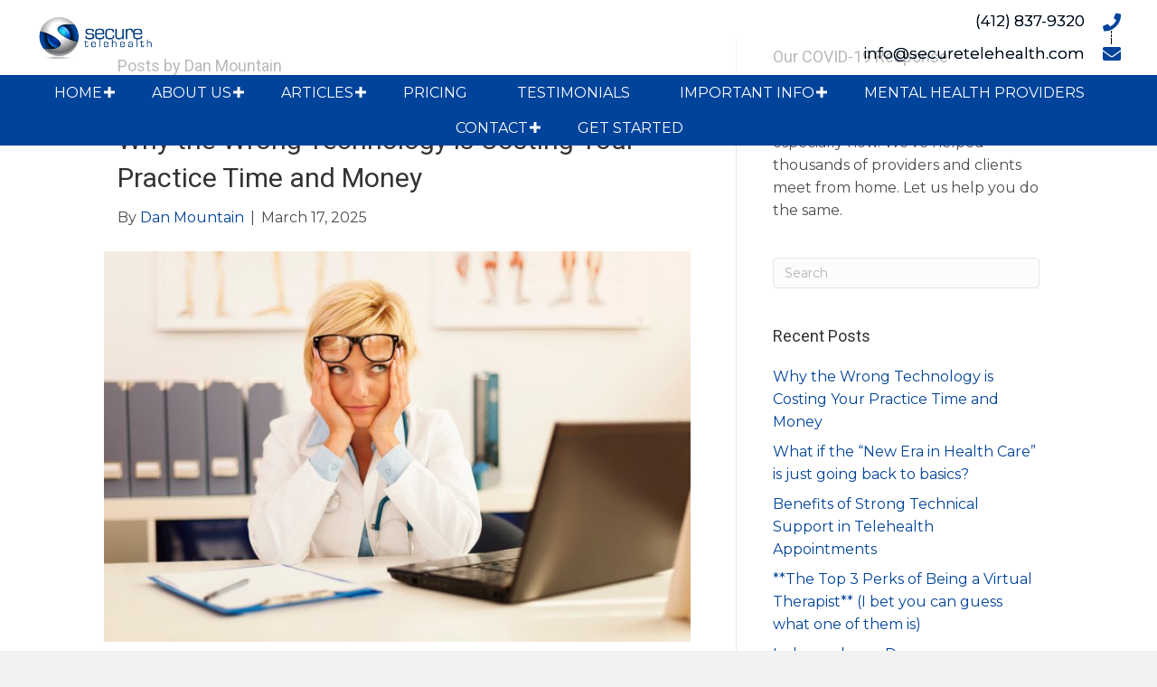

--- FILE ---
content_type: text/html; charset=UTF-8
request_url: https://securetelehealth.com/author/pwsadmin/
body_size: 31161
content:
<!DOCTYPE html>
<html lang="en-US">
<head> <script>
var gform;gform||(document.addEventListener("gform_main_scripts_loaded",function(){gform.scriptsLoaded=!0}),document.addEventListener("gform/theme/scripts_loaded",function(){gform.themeScriptsLoaded=!0}),window.addEventListener("DOMContentLoaded",function(){gform.domLoaded=!0}),gform={domLoaded:!1,scriptsLoaded:!1,themeScriptsLoaded:!1,isFormEditor:()=>"function"==typeof InitializeEditor,callIfLoaded:function(o){return!(!gform.domLoaded||!gform.scriptsLoaded||!gform.themeScriptsLoaded&&!gform.isFormEditor()||(gform.isFormEditor()&&console.warn("The use of gform.initializeOnLoaded() is deprecated in the form editor context and will be removed in Gravity Forms 3.1."),o(),0))},initializeOnLoaded:function(o){gform.callIfLoaded(o)||(document.addEventListener("gform_main_scripts_loaded",()=>{gform.scriptsLoaded=!0,gform.callIfLoaded(o)}),document.addEventListener("gform/theme/scripts_loaded",()=>{gform.themeScriptsLoaded=!0,gform.callIfLoaded(o)}),window.addEventListener("DOMContentLoaded",()=>{gform.domLoaded=!0,gform.callIfLoaded(o)}))},hooks:{action:{},filter:{}},addAction:function(o,r,e,t){gform.addHook("action",o,r,e,t)},addFilter:function(o,r,e,t){gform.addHook("filter",o,r,e,t)},doAction:function(o){gform.doHook("action",o,arguments)},applyFilters:function(o){return gform.doHook("filter",o,arguments)},removeAction:function(o,r){gform.removeHook("action",o,r)},removeFilter:function(o,r,e){gform.removeHook("filter",o,r,e)},addHook:function(o,r,e,t,n){null==gform.hooks[o][r]&&(gform.hooks[o][r]=[]);var d=gform.hooks[o][r];null==n&&(n=r+"_"+d.length),gform.hooks[o][r].push({tag:n,callable:e,priority:t=null==t?10:t})},doHook:function(r,o,e){var t;if(e=Array.prototype.slice.call(e,1),null!=gform.hooks[r][o]&&((o=gform.hooks[r][o]).sort(function(o,r){return o.priority-r.priority}),o.forEach(function(o){"function"!=typeof(t=o.callable)&&(t=window[t]),"action"==r?t.apply(null,e):e[0]=t.apply(null,e)})),"filter"==r)return e[0]},removeHook:function(o,r,t,n){var e;null!=gform.hooks[o][r]&&(e=(e=gform.hooks[o][r]).filter(function(o,r,e){return!!(null!=n&&n!=o.tag||null!=t&&t!=o.priority)}),gform.hooks[o][r]=e)}});
</script>
<meta charset="UTF-8" /><script>if(navigator.userAgent.match(/MSIE|Internet Explorer/i)||navigator.userAgent.match(/Trident\/7\..*?rv:11/i)){var href=document.location.href;if(!href.match(/[?&]nowprocket/)){if(href.indexOf("?")==-1){if(href.indexOf("#")==-1){document.location.href=href+"?nowprocket=1"}else{document.location.href=href.replace("#","?nowprocket=1#")}}else{if(href.indexOf("#")==-1){document.location.href=href+"&nowprocket=1"}else{document.location.href=href.replace("#","&nowprocket=1#")}}}}</script><script>(()=>{class RocketLazyLoadScripts{constructor(){this.v="2.0.4",this.userEvents=["keydown","keyup","mousedown","mouseup","mousemove","mouseover","mouseout","touchmove","touchstart","touchend","touchcancel","wheel","click","dblclick","input"],this.attributeEvents=["onblur","onclick","oncontextmenu","ondblclick","onfocus","onmousedown","onmouseenter","onmouseleave","onmousemove","onmouseout","onmouseover","onmouseup","onmousewheel","onscroll","onsubmit"]}async t(){this.i(),this.o(),/iP(ad|hone)/.test(navigator.userAgent)&&this.h(),this.u(),this.l(this),this.m(),this.k(this),this.p(this),this._(),await Promise.all([this.R(),this.L()]),this.lastBreath=Date.now(),this.S(this),this.P(),this.D(),this.O(),this.M(),await this.C(this.delayedScripts.normal),await this.C(this.delayedScripts.defer),await this.C(this.delayedScripts.async),await this.T(),await this.F(),await this.j(),await this.A(),window.dispatchEvent(new Event("rocket-allScriptsLoaded")),this.everythingLoaded=!0,this.lastTouchEnd&&await new Promise(t=>setTimeout(t,500-Date.now()+this.lastTouchEnd)),this.I(),this.H(),this.U(),this.W()}i(){this.CSPIssue=sessionStorage.getItem("rocketCSPIssue"),document.addEventListener("securitypolicyviolation",t=>{this.CSPIssue||"script-src-elem"!==t.violatedDirective||"data"!==t.blockedURI||(this.CSPIssue=!0,sessionStorage.setItem("rocketCSPIssue",!0))},{isRocket:!0})}o(){window.addEventListener("pageshow",t=>{this.persisted=t.persisted,this.realWindowLoadedFired=!0},{isRocket:!0}),window.addEventListener("pagehide",()=>{this.onFirstUserAction=null},{isRocket:!0})}h(){let t;function e(e){t=e}window.addEventListener("touchstart",e,{isRocket:!0}),window.addEventListener("touchend",function i(o){o.changedTouches[0]&&t.changedTouches[0]&&Math.abs(o.changedTouches[0].pageX-t.changedTouches[0].pageX)<10&&Math.abs(o.changedTouches[0].pageY-t.changedTouches[0].pageY)<10&&o.timeStamp-t.timeStamp<200&&(window.removeEventListener("touchstart",e,{isRocket:!0}),window.removeEventListener("touchend",i,{isRocket:!0}),"INPUT"===o.target.tagName&&"text"===o.target.type||(o.target.dispatchEvent(new TouchEvent("touchend",{target:o.target,bubbles:!0})),o.target.dispatchEvent(new MouseEvent("mouseover",{target:o.target,bubbles:!0})),o.target.dispatchEvent(new PointerEvent("click",{target:o.target,bubbles:!0,cancelable:!0,detail:1,clientX:o.changedTouches[0].clientX,clientY:o.changedTouches[0].clientY})),event.preventDefault()))},{isRocket:!0})}q(t){this.userActionTriggered||("mousemove"!==t.type||this.firstMousemoveIgnored?"keyup"===t.type||"mouseover"===t.type||"mouseout"===t.type||(this.userActionTriggered=!0,this.onFirstUserAction&&this.onFirstUserAction()):this.firstMousemoveIgnored=!0),"click"===t.type&&t.preventDefault(),t.stopPropagation(),t.stopImmediatePropagation(),"touchstart"===this.lastEvent&&"touchend"===t.type&&(this.lastTouchEnd=Date.now()),"click"===t.type&&(this.lastTouchEnd=0),this.lastEvent=t.type,t.composedPath&&t.composedPath()[0].getRootNode()instanceof ShadowRoot&&(t.rocketTarget=t.composedPath()[0]),this.savedUserEvents.push(t)}u(){this.savedUserEvents=[],this.userEventHandler=this.q.bind(this),this.userEvents.forEach(t=>window.addEventListener(t,this.userEventHandler,{passive:!1,isRocket:!0})),document.addEventListener("visibilitychange",this.userEventHandler,{isRocket:!0})}U(){this.userEvents.forEach(t=>window.removeEventListener(t,this.userEventHandler,{passive:!1,isRocket:!0})),document.removeEventListener("visibilitychange",this.userEventHandler,{isRocket:!0}),this.savedUserEvents.forEach(t=>{(t.rocketTarget||t.target).dispatchEvent(new window[t.constructor.name](t.type,t))})}m(){const t="return false",e=Array.from(this.attributeEvents,t=>"data-rocket-"+t),i="["+this.attributeEvents.join("],[")+"]",o="[data-rocket-"+this.attributeEvents.join("],[data-rocket-")+"]",s=(e,i,o)=>{o&&o!==t&&(e.setAttribute("data-rocket-"+i,o),e["rocket"+i]=new Function("event",o),e.setAttribute(i,t))};new MutationObserver(t=>{for(const n of t)"attributes"===n.type&&(n.attributeName.startsWith("data-rocket-")||this.everythingLoaded?n.attributeName.startsWith("data-rocket-")&&this.everythingLoaded&&this.N(n.target,n.attributeName.substring(12)):s(n.target,n.attributeName,n.target.getAttribute(n.attributeName))),"childList"===n.type&&n.addedNodes.forEach(t=>{if(t.nodeType===Node.ELEMENT_NODE)if(this.everythingLoaded)for(const i of[t,...t.querySelectorAll(o)])for(const t of i.getAttributeNames())e.includes(t)&&this.N(i,t.substring(12));else for(const e of[t,...t.querySelectorAll(i)])for(const t of e.getAttributeNames())this.attributeEvents.includes(t)&&s(e,t,e.getAttribute(t))})}).observe(document,{subtree:!0,childList:!0,attributeFilter:[...this.attributeEvents,...e]})}I(){this.attributeEvents.forEach(t=>{document.querySelectorAll("[data-rocket-"+t+"]").forEach(e=>{this.N(e,t)})})}N(t,e){const i=t.getAttribute("data-rocket-"+e);i&&(t.setAttribute(e,i),t.removeAttribute("data-rocket-"+e))}k(t){Object.defineProperty(HTMLElement.prototype,"onclick",{get(){return this.rocketonclick||null},set(e){this.rocketonclick=e,this.setAttribute(t.everythingLoaded?"onclick":"data-rocket-onclick","this.rocketonclick(event)")}})}S(t){function e(e,i){let o=e[i];e[i]=null,Object.defineProperty(e,i,{get:()=>o,set(s){t.everythingLoaded?o=s:e["rocket"+i]=o=s}})}e(document,"onreadystatechange"),e(window,"onload"),e(window,"onpageshow");try{Object.defineProperty(document,"readyState",{get:()=>t.rocketReadyState,set(e){t.rocketReadyState=e},configurable:!0}),document.readyState="loading"}catch(t){console.log("WPRocket DJE readyState conflict, bypassing")}}l(t){this.originalAddEventListener=EventTarget.prototype.addEventListener,this.originalRemoveEventListener=EventTarget.prototype.removeEventListener,this.savedEventListeners=[],EventTarget.prototype.addEventListener=function(e,i,o){o&&o.isRocket||!t.B(e,this)&&!t.userEvents.includes(e)||t.B(e,this)&&!t.userActionTriggered||e.startsWith("rocket-")||t.everythingLoaded?t.originalAddEventListener.call(this,e,i,o):(t.savedEventListeners.push({target:this,remove:!1,type:e,func:i,options:o}),"mouseenter"!==e&&"mouseleave"!==e||t.originalAddEventListener.call(this,e,t.savedUserEvents.push,o))},EventTarget.prototype.removeEventListener=function(e,i,o){o&&o.isRocket||!t.B(e,this)&&!t.userEvents.includes(e)||t.B(e,this)&&!t.userActionTriggered||e.startsWith("rocket-")||t.everythingLoaded?t.originalRemoveEventListener.call(this,e,i,o):t.savedEventListeners.push({target:this,remove:!0,type:e,func:i,options:o})}}J(t,e){this.savedEventListeners=this.savedEventListeners.filter(i=>{let o=i.type,s=i.target||window;return e!==o||t!==s||(this.B(o,s)&&(i.type="rocket-"+o),this.$(i),!1)})}H(){EventTarget.prototype.addEventListener=this.originalAddEventListener,EventTarget.prototype.removeEventListener=this.originalRemoveEventListener,this.savedEventListeners.forEach(t=>this.$(t))}$(t){t.remove?this.originalRemoveEventListener.call(t.target,t.type,t.func,t.options):this.originalAddEventListener.call(t.target,t.type,t.func,t.options)}p(t){let e;function i(e){return t.everythingLoaded?e:e.split(" ").map(t=>"load"===t||t.startsWith("load.")?"rocket-jquery-load":t).join(" ")}function o(o){function s(e){const s=o.fn[e];o.fn[e]=o.fn.init.prototype[e]=function(){return this[0]===window&&t.userActionTriggered&&("string"==typeof arguments[0]||arguments[0]instanceof String?arguments[0]=i(arguments[0]):"object"==typeof arguments[0]&&Object.keys(arguments[0]).forEach(t=>{const e=arguments[0][t];delete arguments[0][t],arguments[0][i(t)]=e})),s.apply(this,arguments),this}}if(o&&o.fn&&!t.allJQueries.includes(o)){const e={DOMContentLoaded:[],"rocket-DOMContentLoaded":[]};for(const t in e)document.addEventListener(t,()=>{e[t].forEach(t=>t())},{isRocket:!0});o.fn.ready=o.fn.init.prototype.ready=function(i){function s(){parseInt(o.fn.jquery)>2?setTimeout(()=>i.bind(document)(o)):i.bind(document)(o)}return"function"==typeof i&&(t.realDomReadyFired?!t.userActionTriggered||t.fauxDomReadyFired?s():e["rocket-DOMContentLoaded"].push(s):e.DOMContentLoaded.push(s)),o([])},s("on"),s("one"),s("off"),t.allJQueries.push(o)}e=o}t.allJQueries=[],o(window.jQuery),Object.defineProperty(window,"jQuery",{get:()=>e,set(t){o(t)}})}P(){const t=new Map;document.write=document.writeln=function(e){const i=document.currentScript,o=document.createRange(),s=i.parentElement;let n=t.get(i);void 0===n&&(n=i.nextSibling,t.set(i,n));const c=document.createDocumentFragment();o.setStart(c,0),c.appendChild(o.createContextualFragment(e)),s.insertBefore(c,n)}}async R(){return new Promise(t=>{this.userActionTriggered?t():this.onFirstUserAction=t})}async L(){return new Promise(t=>{document.addEventListener("DOMContentLoaded",()=>{this.realDomReadyFired=!0,t()},{isRocket:!0})})}async j(){return this.realWindowLoadedFired?Promise.resolve():new Promise(t=>{window.addEventListener("load",t,{isRocket:!0})})}M(){this.pendingScripts=[];this.scriptsMutationObserver=new MutationObserver(t=>{for(const e of t)e.addedNodes.forEach(t=>{"SCRIPT"!==t.tagName||t.noModule||t.isWPRocket||this.pendingScripts.push({script:t,promise:new Promise(e=>{const i=()=>{const i=this.pendingScripts.findIndex(e=>e.script===t);i>=0&&this.pendingScripts.splice(i,1),e()};t.addEventListener("load",i,{isRocket:!0}),t.addEventListener("error",i,{isRocket:!0}),setTimeout(i,1e3)})})})}),this.scriptsMutationObserver.observe(document,{childList:!0,subtree:!0})}async F(){await this.X(),this.pendingScripts.length?(await this.pendingScripts[0].promise,await this.F()):this.scriptsMutationObserver.disconnect()}D(){this.delayedScripts={normal:[],async:[],defer:[]},document.querySelectorAll("script[type$=rocketlazyloadscript]").forEach(t=>{t.hasAttribute("data-rocket-src")?t.hasAttribute("async")&&!1!==t.async?this.delayedScripts.async.push(t):t.hasAttribute("defer")&&!1!==t.defer||"module"===t.getAttribute("data-rocket-type")?this.delayedScripts.defer.push(t):this.delayedScripts.normal.push(t):this.delayedScripts.normal.push(t)})}async _(){await this.L();let t=[];document.querySelectorAll("script[type$=rocketlazyloadscript][data-rocket-src]").forEach(e=>{let i=e.getAttribute("data-rocket-src");if(i&&!i.startsWith("data:")){i.startsWith("//")&&(i=location.protocol+i);try{const o=new URL(i).origin;o!==location.origin&&t.push({src:o,crossOrigin:e.crossOrigin||"module"===e.getAttribute("data-rocket-type")})}catch(t){}}}),t=[...new Map(t.map(t=>[JSON.stringify(t),t])).values()],this.Y(t,"preconnect")}async G(t){if(await this.K(),!0!==t.noModule||!("noModule"in HTMLScriptElement.prototype))return new Promise(e=>{let i;function o(){(i||t).setAttribute("data-rocket-status","executed"),e()}try{if(navigator.userAgent.includes("Firefox/")||""===navigator.vendor||this.CSPIssue)i=document.createElement("script"),[...t.attributes].forEach(t=>{let e=t.nodeName;"type"!==e&&("data-rocket-type"===e&&(e="type"),"data-rocket-src"===e&&(e="src"),i.setAttribute(e,t.nodeValue))}),t.text&&(i.text=t.text),t.nonce&&(i.nonce=t.nonce),i.hasAttribute("src")?(i.addEventListener("load",o,{isRocket:!0}),i.addEventListener("error",()=>{i.setAttribute("data-rocket-status","failed-network"),e()},{isRocket:!0}),setTimeout(()=>{i.isConnected||e()},1)):(i.text=t.text,o()),i.isWPRocket=!0,t.parentNode.replaceChild(i,t);else{const i=t.getAttribute("data-rocket-type"),s=t.getAttribute("data-rocket-src");i?(t.type=i,t.removeAttribute("data-rocket-type")):t.removeAttribute("type"),t.addEventListener("load",o,{isRocket:!0}),t.addEventListener("error",i=>{this.CSPIssue&&i.target.src.startsWith("data:")?(console.log("WPRocket: CSP fallback activated"),t.removeAttribute("src"),this.G(t).then(e)):(t.setAttribute("data-rocket-status","failed-network"),e())},{isRocket:!0}),s?(t.fetchPriority="high",t.removeAttribute("data-rocket-src"),t.src=s):t.src="data:text/javascript;base64,"+window.btoa(unescape(encodeURIComponent(t.text)))}}catch(i){t.setAttribute("data-rocket-status","failed-transform"),e()}});t.setAttribute("data-rocket-status","skipped")}async C(t){const e=t.shift();return e?(e.isConnected&&await this.G(e),this.C(t)):Promise.resolve()}O(){this.Y([...this.delayedScripts.normal,...this.delayedScripts.defer,...this.delayedScripts.async],"preload")}Y(t,e){this.trash=this.trash||[];let i=!0;var o=document.createDocumentFragment();t.forEach(t=>{const s=t.getAttribute&&t.getAttribute("data-rocket-src")||t.src;if(s&&!s.startsWith("data:")){const n=document.createElement("link");n.href=s,n.rel=e,"preconnect"!==e&&(n.as="script",n.fetchPriority=i?"high":"low"),t.getAttribute&&"module"===t.getAttribute("data-rocket-type")&&(n.crossOrigin=!0),t.crossOrigin&&(n.crossOrigin=t.crossOrigin),t.integrity&&(n.integrity=t.integrity),t.nonce&&(n.nonce=t.nonce),o.appendChild(n),this.trash.push(n),i=!1}}),document.head.appendChild(o)}W(){this.trash.forEach(t=>t.remove())}async T(){try{document.readyState="interactive"}catch(t){}this.fauxDomReadyFired=!0;try{await this.K(),this.J(document,"readystatechange"),document.dispatchEvent(new Event("rocket-readystatechange")),await this.K(),document.rocketonreadystatechange&&document.rocketonreadystatechange(),await this.K(),this.J(document,"DOMContentLoaded"),document.dispatchEvent(new Event("rocket-DOMContentLoaded")),await this.K(),this.J(window,"DOMContentLoaded"),window.dispatchEvent(new Event("rocket-DOMContentLoaded"))}catch(t){console.error(t)}}async A(){try{document.readyState="complete"}catch(t){}try{await this.K(),this.J(document,"readystatechange"),document.dispatchEvent(new Event("rocket-readystatechange")),await this.K(),document.rocketonreadystatechange&&document.rocketonreadystatechange(),await this.K(),this.J(window,"load"),window.dispatchEvent(new Event("rocket-load")),await this.K(),window.rocketonload&&window.rocketonload(),await this.K(),this.allJQueries.forEach(t=>t(window).trigger("rocket-jquery-load")),await this.K(),this.J(window,"pageshow");const t=new Event("rocket-pageshow");t.persisted=this.persisted,window.dispatchEvent(t),await this.K(),window.rocketonpageshow&&window.rocketonpageshow({persisted:this.persisted})}catch(t){console.error(t)}}async K(){Date.now()-this.lastBreath>45&&(await this.X(),this.lastBreath=Date.now())}async X(){return document.hidden?new Promise(t=>setTimeout(t)):new Promise(t=>requestAnimationFrame(t))}B(t,e){return e===document&&"readystatechange"===t||(e===document&&"DOMContentLoaded"===t||(e===window&&"DOMContentLoaded"===t||(e===window&&"load"===t||e===window&&"pageshow"===t)))}static run(){(new RocketLazyLoadScripts).t()}}RocketLazyLoadScripts.run()})();</script>

<meta name='viewport' content='width=device-width, initial-scale=1.0' />
<meta http-equiv='X-UA-Compatible' content='IE=edge' />
<link rel="profile" href="https://gmpg.org/xfn/11" />
<meta name='robots' content='index, follow, max-image-preview:large, max-snippet:-1, max-video-preview:-1' />
	<style>img:is([sizes="auto" i], [sizes^="auto," i]) { contain-intrinsic-size: 3000px 1500px }</style>
	<script type="rocketlazyloadscript">window._wca = window._wca || [];</script>

	<!-- This site is optimized with the Yoast SEO plugin v26.7 - https://yoast.com/wordpress/plugins/seo/ -->
	<title>Dan Mountain, Author at Secure Telehealth</title>
<link data-rocket-preload as="style" href="https://fonts.googleapis.com/css?family=Montserrat%3A300%2C400%2C700%7CRoboto%3A400&#038;display=swap" rel="preload">
<link href="https://fonts.googleapis.com/css?family=Montserrat%3A300%2C400%2C700%7CRoboto%3A400&#038;display=swap" media="print" onload="this.media=&#039;all&#039;" rel="stylesheet">
<noscript><link rel="stylesheet" href="https://fonts.googleapis.com/css?family=Montserrat%3A300%2C400%2C700%7CRoboto%3A400&#038;display=swap"></noscript>
	<link rel="canonical" href="https://securetelehealth.com/author/pwsadmin/" />
	<link rel="next" href="https://securetelehealth.com/author/pwsadmin/page/2/" />
	<meta property="og:locale" content="en_US" />
	<meta property="og:type" content="profile" />
	<meta property="og:title" content="Dan Mountain, Author at Secure Telehealth" />
	<meta property="og:url" content="https://securetelehealth.com/author/pwsadmin/" />
	<meta property="og:site_name" content="Secure Telehealth" />
	<meta property="og:image" content="https://secure.gravatar.com/avatar/e2f3aeeca6f10c389b04b1b8ce835c29?s=500&d=mm&r=g" />
	<meta name="twitter:card" content="summary_large_image" />
	<script type="application/ld+json" class="yoast-schema-graph">{"@context":"https://schema.org","@graph":[{"@type":"ProfilePage","@id":"https://securetelehealth.com/author/pwsadmin/","url":"https://securetelehealth.com/author/pwsadmin/","name":"Dan Mountain, Author at Secure Telehealth","isPartOf":{"@id":"https://securetelehealth.com/#website"},"primaryImageOfPage":{"@id":"https://securetelehealth.com/author/pwsadmin/#primaryimage"},"image":{"@id":"https://securetelehealth.com/author/pwsadmin/#primaryimage"},"thumbnailUrl":"https://securetelehealth.com/wp-content/uploads/2025/03/frustrated_doc_at_laptop_3.jpg","breadcrumb":{"@id":"https://securetelehealth.com/author/pwsadmin/#breadcrumb"},"inLanguage":"en-US","potentialAction":[{"@type":"ReadAction","target":["https://securetelehealth.com/author/pwsadmin/"]}]},{"@type":"ImageObject","inLanguage":"en-US","@id":"https://securetelehealth.com/author/pwsadmin/#primaryimage","url":"https://securetelehealth.com/wp-content/uploads/2025/03/frustrated_doc_at_laptop_3.jpg","contentUrl":"https://securetelehealth.com/wp-content/uploads/2025/03/frustrated_doc_at_laptop_3.jpg","width":725,"height":483,"caption":"Desperate female doctor sitting at her office"},{"@type":"BreadcrumbList","@id":"https://securetelehealth.com/author/pwsadmin/#breadcrumb","itemListElement":[{"@type":"ListItem","position":1,"name":"Home","item":"https://securetelehealth.com/"},{"@type":"ListItem","position":2,"name":"Archives for Dan Mountain"}]},{"@type":"WebSite","@id":"https://securetelehealth.com/#website","url":"https://securetelehealth.com/","name":"Secure Telehealth","description":"You provide the doctors; we provide the technology and unlimited user-friendly support for a low monthly fee.","potentialAction":[{"@type":"SearchAction","target":{"@type":"EntryPoint","urlTemplate":"https://securetelehealth.com/?s={search_term_string}"},"query-input":{"@type":"PropertyValueSpecification","valueRequired":true,"valueName":"search_term_string"}}],"inLanguage":"en-US"},{"@type":"Person","@id":"https://securetelehealth.com/#/schema/person/c04ea850711d4e9836023434936bc718","name":"Dan Mountain","image":{"@type":"ImageObject","inLanguage":"en-US","@id":"https://securetelehealth.com/#/schema/person/image/","url":"https://secure.gravatar.com/avatar/b27142d6050953bbf689af229227d8cf866b7e55da0c7f657a5bbacb66e6bfeb?s=96&d=mm&r=g","contentUrl":"https://secure.gravatar.com/avatar/b27142d6050953bbf689af229227d8cf866b7e55da0c7f657a5bbacb66e6bfeb?s=96&d=mm&r=g","caption":"Dan Mountain"},"sameAs":["https://securetelehealth.com","facebook.com/securetelehealth","Dan Mountain","linkedin.com/in/dan-mountain","https://x.com/securetelemed"],"mainEntityOfPage":{"@id":"https://securetelehealth.com/author/pwsadmin/"}}]}</script>
	<!-- / Yoast SEO plugin. -->


<link rel='dns-prefetch' href='//js.hs-scripts.com' />
<link rel='dns-prefetch' href='//stats.wp.com' />
<link rel='dns-prefetch' href='//www.google.com' />
<link rel='dns-prefetch' href='//fonts.googleapis.com' />
<link href='https://fonts.gstatic.com' crossorigin rel='preconnect' />
<link rel="alternate" type="application/rss+xml" title="Secure Telehealth &raquo; Feed" href="https://securetelehealth.com/feed/" />
<link rel="alternate" type="application/rss+xml" title="Secure Telehealth &raquo; Comments Feed" href="https://securetelehealth.com/comments/feed/" />
<link rel="alternate" type="application/rss+xml" title="Secure Telehealth &raquo; Posts by Dan Mountain Feed" href="https://securetelehealth.com/author/pwsadmin/feed/" />
<link rel="preload" href="https://securetelehealth.com/wp-content/plugins/bb-plugin/fonts/fontawesome/5.15.4/webfonts/fa-brands-400.woff2" as="font" type="font/woff2" crossorigin="anonymous">
		<style>
			.lazyload,
			.lazyloading {
				max-width: 100%;
			}
		</style>
		<link rel='stylesheet' id='stripe-main-styles-css' href='https://securetelehealth.com/wp-content/mu-plugins/vendor/godaddy/mwc-core/assets/css/stripe-settings.css' media='all' />
<style id='wp-emoji-styles-inline-css'>

	img.wp-smiley, img.emoji {
		display: inline !important;
		border: none !important;
		box-shadow: none !important;
		height: 1em !important;
		width: 1em !important;
		margin: 0 0.07em !important;
		vertical-align: -0.1em !important;
		background: none !important;
		padding: 0 !important;
	}
</style>
<link rel='stylesheet' id='wp-block-library-css' href='https://securetelehealth.com/wp-includes/css/dist/block-library/style.min.css?ver=6.8.3' media='all' />
<style id='wp-block-library-theme-inline-css'>
.wp-block-audio :where(figcaption){color:#555;font-size:13px;text-align:center}.is-dark-theme .wp-block-audio :where(figcaption){color:#ffffffa6}.wp-block-audio{margin:0 0 1em}.wp-block-code{border:1px solid #ccc;border-radius:4px;font-family:Menlo,Consolas,monaco,monospace;padding:.8em 1em}.wp-block-embed :where(figcaption){color:#555;font-size:13px;text-align:center}.is-dark-theme .wp-block-embed :where(figcaption){color:#ffffffa6}.wp-block-embed{margin:0 0 1em}.blocks-gallery-caption{color:#555;font-size:13px;text-align:center}.is-dark-theme .blocks-gallery-caption{color:#ffffffa6}:root :where(.wp-block-image figcaption){color:#555;font-size:13px;text-align:center}.is-dark-theme :root :where(.wp-block-image figcaption){color:#ffffffa6}.wp-block-image{margin:0 0 1em}.wp-block-pullquote{border-bottom:4px solid;border-top:4px solid;color:currentColor;margin-bottom:1.75em}.wp-block-pullquote cite,.wp-block-pullquote footer,.wp-block-pullquote__citation{color:currentColor;font-size:.8125em;font-style:normal;text-transform:uppercase}.wp-block-quote{border-left:.25em solid;margin:0 0 1.75em;padding-left:1em}.wp-block-quote cite,.wp-block-quote footer{color:currentColor;font-size:.8125em;font-style:normal;position:relative}.wp-block-quote:where(.has-text-align-right){border-left:none;border-right:.25em solid;padding-left:0;padding-right:1em}.wp-block-quote:where(.has-text-align-center){border:none;padding-left:0}.wp-block-quote.is-large,.wp-block-quote.is-style-large,.wp-block-quote:where(.is-style-plain){border:none}.wp-block-search .wp-block-search__label{font-weight:700}.wp-block-search__button{border:1px solid #ccc;padding:.375em .625em}:where(.wp-block-group.has-background){padding:1.25em 2.375em}.wp-block-separator.has-css-opacity{opacity:.4}.wp-block-separator{border:none;border-bottom:2px solid;margin-left:auto;margin-right:auto}.wp-block-separator.has-alpha-channel-opacity{opacity:1}.wp-block-separator:not(.is-style-wide):not(.is-style-dots){width:100px}.wp-block-separator.has-background:not(.is-style-dots){border-bottom:none;height:1px}.wp-block-separator.has-background:not(.is-style-wide):not(.is-style-dots){height:2px}.wp-block-table{margin:0 0 1em}.wp-block-table td,.wp-block-table th{word-break:normal}.wp-block-table :where(figcaption){color:#555;font-size:13px;text-align:center}.is-dark-theme .wp-block-table :where(figcaption){color:#ffffffa6}.wp-block-video :where(figcaption){color:#555;font-size:13px;text-align:center}.is-dark-theme .wp-block-video :where(figcaption){color:#ffffffa6}.wp-block-video{margin:0 0 1em}:root :where(.wp-block-template-part.has-background){margin-bottom:0;margin-top:0;padding:1.25em 2.375em}
</style>
<style id='classic-theme-styles-inline-css'>
/*! This file is auto-generated */
.wp-block-button__link{color:#fff;background-color:#32373c;border-radius:9999px;box-shadow:none;text-decoration:none;padding:calc(.667em + 2px) calc(1.333em + 2px);font-size:1.125em}.wp-block-file__button{background:#32373c;color:#fff;text-decoration:none}
</style>
<link rel='stylesheet' id='wpfnl-blocks-style-css' href='https://securetelehealth.com/wp-content/plugins/wpfunnels/includes/core/widgets/block/assets/dist/wpfnl-blocks-style.css?ver=2.0.3' media='all' />
<link rel='stylesheet' id='mediaelement-css' href='https://securetelehealth.com/wp-includes/js/mediaelement/mediaelementplayer-legacy.min.css?ver=4.2.17' media='all' />
<link rel='stylesheet' id='wp-mediaelement-css' href='https://securetelehealth.com/wp-includes/js/mediaelement/wp-mediaelement.min.css?ver=6.8.3' media='all' />
<style id='jetpack-sharing-buttons-style-inline-css'>
.jetpack-sharing-buttons__services-list{display:flex;flex-direction:row;flex-wrap:wrap;gap:0;list-style-type:none;margin:5px;padding:0}.jetpack-sharing-buttons__services-list.has-small-icon-size{font-size:12px}.jetpack-sharing-buttons__services-list.has-normal-icon-size{font-size:16px}.jetpack-sharing-buttons__services-list.has-large-icon-size{font-size:24px}.jetpack-sharing-buttons__services-list.has-huge-icon-size{font-size:36px}@media print{.jetpack-sharing-buttons__services-list{display:none!important}}.editor-styles-wrapper .wp-block-jetpack-sharing-buttons{gap:0;padding-inline-start:0}ul.jetpack-sharing-buttons__services-list.has-background{padding:1.25em 2.375em}
</style>
<style id='global-styles-inline-css'>
:root{--wp--preset--aspect-ratio--square: 1;--wp--preset--aspect-ratio--4-3: 4/3;--wp--preset--aspect-ratio--3-4: 3/4;--wp--preset--aspect-ratio--3-2: 3/2;--wp--preset--aspect-ratio--2-3: 2/3;--wp--preset--aspect-ratio--16-9: 16/9;--wp--preset--aspect-ratio--9-16: 9/16;--wp--preset--color--black: #000000;--wp--preset--color--cyan-bluish-gray: #abb8c3;--wp--preset--color--white: #ffffff;--wp--preset--color--pale-pink: #f78da7;--wp--preset--color--vivid-red: #cf2e2e;--wp--preset--color--luminous-vivid-orange: #ff6900;--wp--preset--color--luminous-vivid-amber: #fcb900;--wp--preset--color--light-green-cyan: #7bdcb5;--wp--preset--color--vivid-green-cyan: #00d084;--wp--preset--color--pale-cyan-blue: #8ed1fc;--wp--preset--color--vivid-cyan-blue: #0693e3;--wp--preset--color--vivid-purple: #9b51e0;--wp--preset--color--fl-heading-text: #333333;--wp--preset--color--fl-body-bg: #f2f2f2;--wp--preset--color--fl-body-text: #4c4c4c;--wp--preset--color--fl-accent: #00439a;--wp--preset--color--fl-accent-hover: #000000;--wp--preset--color--fl-topbar-bg: #ffffff;--wp--preset--color--fl-topbar-text: #000000;--wp--preset--color--fl-topbar-link: #428bca;--wp--preset--color--fl-topbar-hover: #428bca;--wp--preset--color--fl-header-bg: #ffffff;--wp--preset--color--fl-header-text: #000000;--wp--preset--color--fl-header-link: #428bca;--wp--preset--color--fl-header-hover: #428bca;--wp--preset--color--fl-nav-bg: #ffffff;--wp--preset--color--fl-nav-link: #428bca;--wp--preset--color--fl-nav-hover: #428bca;--wp--preset--color--fl-content-bg: #ffffff;--wp--preset--color--fl-footer-widgets-bg: #ffffff;--wp--preset--color--fl-footer-widgets-text: #000000;--wp--preset--color--fl-footer-widgets-link: #428bca;--wp--preset--color--fl-footer-widgets-hover: #428bca;--wp--preset--color--fl-footer-bg: #ffffff;--wp--preset--color--fl-footer-text: #000000;--wp--preset--color--fl-footer-link: #428bca;--wp--preset--color--fl-footer-hover: #428bca;--wp--preset--gradient--vivid-cyan-blue-to-vivid-purple: linear-gradient(135deg,rgba(6,147,227,1) 0%,rgb(155,81,224) 100%);--wp--preset--gradient--light-green-cyan-to-vivid-green-cyan: linear-gradient(135deg,rgb(122,220,180) 0%,rgb(0,208,130) 100%);--wp--preset--gradient--luminous-vivid-amber-to-luminous-vivid-orange: linear-gradient(135deg,rgba(252,185,0,1) 0%,rgba(255,105,0,1) 100%);--wp--preset--gradient--luminous-vivid-orange-to-vivid-red: linear-gradient(135deg,rgba(255,105,0,1) 0%,rgb(207,46,46) 100%);--wp--preset--gradient--very-light-gray-to-cyan-bluish-gray: linear-gradient(135deg,rgb(238,238,238) 0%,rgb(169,184,195) 100%);--wp--preset--gradient--cool-to-warm-spectrum: linear-gradient(135deg,rgb(74,234,220) 0%,rgb(151,120,209) 20%,rgb(207,42,186) 40%,rgb(238,44,130) 60%,rgb(251,105,98) 80%,rgb(254,248,76) 100%);--wp--preset--gradient--blush-light-purple: linear-gradient(135deg,rgb(255,206,236) 0%,rgb(152,150,240) 100%);--wp--preset--gradient--blush-bordeaux: linear-gradient(135deg,rgb(254,205,165) 0%,rgb(254,45,45) 50%,rgb(107,0,62) 100%);--wp--preset--gradient--luminous-dusk: linear-gradient(135deg,rgb(255,203,112) 0%,rgb(199,81,192) 50%,rgb(65,88,208) 100%);--wp--preset--gradient--pale-ocean: linear-gradient(135deg,rgb(255,245,203) 0%,rgb(182,227,212) 50%,rgb(51,167,181) 100%);--wp--preset--gradient--electric-grass: linear-gradient(135deg,rgb(202,248,128) 0%,rgb(113,206,126) 100%);--wp--preset--gradient--midnight: linear-gradient(135deg,rgb(2,3,129) 0%,rgb(40,116,252) 100%);--wp--preset--font-size--small: 13px;--wp--preset--font-size--medium: 20px;--wp--preset--font-size--large: 36px;--wp--preset--font-size--x-large: 42px;--wp--preset--font-family--inter: "Inter", sans-serif;--wp--preset--font-family--cardo: Cardo;--wp--preset--spacing--20: 0.44rem;--wp--preset--spacing--30: 0.67rem;--wp--preset--spacing--40: 1rem;--wp--preset--spacing--50: 1.5rem;--wp--preset--spacing--60: 2.25rem;--wp--preset--spacing--70: 3.38rem;--wp--preset--spacing--80: 5.06rem;--wp--preset--shadow--natural: 6px 6px 9px rgba(0, 0, 0, 0.2);--wp--preset--shadow--deep: 12px 12px 50px rgba(0, 0, 0, 0.4);--wp--preset--shadow--sharp: 6px 6px 0px rgba(0, 0, 0, 0.2);--wp--preset--shadow--outlined: 6px 6px 0px -3px rgba(255, 255, 255, 1), 6px 6px rgba(0, 0, 0, 1);--wp--preset--shadow--crisp: 6px 6px 0px rgba(0, 0, 0, 1);}:where(.is-layout-flex){gap: 0.5em;}:where(.is-layout-grid){gap: 0.5em;}body .is-layout-flex{display: flex;}.is-layout-flex{flex-wrap: wrap;align-items: center;}.is-layout-flex > :is(*, div){margin: 0;}body .is-layout-grid{display: grid;}.is-layout-grid > :is(*, div){margin: 0;}:where(.wp-block-columns.is-layout-flex){gap: 2em;}:where(.wp-block-columns.is-layout-grid){gap: 2em;}:where(.wp-block-post-template.is-layout-flex){gap: 1.25em;}:where(.wp-block-post-template.is-layout-grid){gap: 1.25em;}.has-black-color{color: var(--wp--preset--color--black) !important;}.has-cyan-bluish-gray-color{color: var(--wp--preset--color--cyan-bluish-gray) !important;}.has-white-color{color: var(--wp--preset--color--white) !important;}.has-pale-pink-color{color: var(--wp--preset--color--pale-pink) !important;}.has-vivid-red-color{color: var(--wp--preset--color--vivid-red) !important;}.has-luminous-vivid-orange-color{color: var(--wp--preset--color--luminous-vivid-orange) !important;}.has-luminous-vivid-amber-color{color: var(--wp--preset--color--luminous-vivid-amber) !important;}.has-light-green-cyan-color{color: var(--wp--preset--color--light-green-cyan) !important;}.has-vivid-green-cyan-color{color: var(--wp--preset--color--vivid-green-cyan) !important;}.has-pale-cyan-blue-color{color: var(--wp--preset--color--pale-cyan-blue) !important;}.has-vivid-cyan-blue-color{color: var(--wp--preset--color--vivid-cyan-blue) !important;}.has-vivid-purple-color{color: var(--wp--preset--color--vivid-purple) !important;}.has-black-background-color{background-color: var(--wp--preset--color--black) !important;}.has-cyan-bluish-gray-background-color{background-color: var(--wp--preset--color--cyan-bluish-gray) !important;}.has-white-background-color{background-color: var(--wp--preset--color--white) !important;}.has-pale-pink-background-color{background-color: var(--wp--preset--color--pale-pink) !important;}.has-vivid-red-background-color{background-color: var(--wp--preset--color--vivid-red) !important;}.has-luminous-vivid-orange-background-color{background-color: var(--wp--preset--color--luminous-vivid-orange) !important;}.has-luminous-vivid-amber-background-color{background-color: var(--wp--preset--color--luminous-vivid-amber) !important;}.has-light-green-cyan-background-color{background-color: var(--wp--preset--color--light-green-cyan) !important;}.has-vivid-green-cyan-background-color{background-color: var(--wp--preset--color--vivid-green-cyan) !important;}.has-pale-cyan-blue-background-color{background-color: var(--wp--preset--color--pale-cyan-blue) !important;}.has-vivid-cyan-blue-background-color{background-color: var(--wp--preset--color--vivid-cyan-blue) !important;}.has-vivid-purple-background-color{background-color: var(--wp--preset--color--vivid-purple) !important;}.has-black-border-color{border-color: var(--wp--preset--color--black) !important;}.has-cyan-bluish-gray-border-color{border-color: var(--wp--preset--color--cyan-bluish-gray) !important;}.has-white-border-color{border-color: var(--wp--preset--color--white) !important;}.has-pale-pink-border-color{border-color: var(--wp--preset--color--pale-pink) !important;}.has-vivid-red-border-color{border-color: var(--wp--preset--color--vivid-red) !important;}.has-luminous-vivid-orange-border-color{border-color: var(--wp--preset--color--luminous-vivid-orange) !important;}.has-luminous-vivid-amber-border-color{border-color: var(--wp--preset--color--luminous-vivid-amber) !important;}.has-light-green-cyan-border-color{border-color: var(--wp--preset--color--light-green-cyan) !important;}.has-vivid-green-cyan-border-color{border-color: var(--wp--preset--color--vivid-green-cyan) !important;}.has-pale-cyan-blue-border-color{border-color: var(--wp--preset--color--pale-cyan-blue) !important;}.has-vivid-cyan-blue-border-color{border-color: var(--wp--preset--color--vivid-cyan-blue) !important;}.has-vivid-purple-border-color{border-color: var(--wp--preset--color--vivid-purple) !important;}.has-vivid-cyan-blue-to-vivid-purple-gradient-background{background: var(--wp--preset--gradient--vivid-cyan-blue-to-vivid-purple) !important;}.has-light-green-cyan-to-vivid-green-cyan-gradient-background{background: var(--wp--preset--gradient--light-green-cyan-to-vivid-green-cyan) !important;}.has-luminous-vivid-amber-to-luminous-vivid-orange-gradient-background{background: var(--wp--preset--gradient--luminous-vivid-amber-to-luminous-vivid-orange) !important;}.has-luminous-vivid-orange-to-vivid-red-gradient-background{background: var(--wp--preset--gradient--luminous-vivid-orange-to-vivid-red) !important;}.has-very-light-gray-to-cyan-bluish-gray-gradient-background{background: var(--wp--preset--gradient--very-light-gray-to-cyan-bluish-gray) !important;}.has-cool-to-warm-spectrum-gradient-background{background: var(--wp--preset--gradient--cool-to-warm-spectrum) !important;}.has-blush-light-purple-gradient-background{background: var(--wp--preset--gradient--blush-light-purple) !important;}.has-blush-bordeaux-gradient-background{background: var(--wp--preset--gradient--blush-bordeaux) !important;}.has-luminous-dusk-gradient-background{background: var(--wp--preset--gradient--luminous-dusk) !important;}.has-pale-ocean-gradient-background{background: var(--wp--preset--gradient--pale-ocean) !important;}.has-electric-grass-gradient-background{background: var(--wp--preset--gradient--electric-grass) !important;}.has-midnight-gradient-background{background: var(--wp--preset--gradient--midnight) !important;}.has-small-font-size{font-size: var(--wp--preset--font-size--small) !important;}.has-medium-font-size{font-size: var(--wp--preset--font-size--medium) !important;}.has-large-font-size{font-size: var(--wp--preset--font-size--large) !important;}.has-x-large-font-size{font-size: var(--wp--preset--font-size--x-large) !important;}
:where(.wp-block-post-template.is-layout-flex){gap: 1.25em;}:where(.wp-block-post-template.is-layout-grid){gap: 1.25em;}
:where(.wp-block-columns.is-layout-flex){gap: 2em;}:where(.wp-block-columns.is-layout-grid){gap: 2em;}
:root :where(.wp-block-pullquote){font-size: 1.5em;line-height: 1.6;}
</style>
<link rel='stylesheet' id='woocommerce-layout-css' href='https://securetelehealth.com/wp-content/plugins/woocommerce/assets/css/woocommerce-layout.css?ver=10.4.3' media='all' />
<style id='woocommerce-layout-inline-css'>

	.infinite-scroll .woocommerce-pagination {
		display: none;
	}
</style>
<link rel='stylesheet' id='woocommerce-smallscreen-css' href='https://securetelehealth.com/wp-content/plugins/woocommerce/assets/css/woocommerce-smallscreen.css?ver=10.4.3' media='only screen and (max-width: 767px)' />
<link rel='stylesheet' id='woocommerce-general-css' href='https://securetelehealth.com/wp-content/plugins/woocommerce/assets/css/woocommerce.css?ver=10.4.3' media='all' />
<style id='woocommerce-inline-inline-css'>
.woocommerce form .form-row .required { visibility: visible; }
</style>
<link rel='stylesheet' id='wp-components-css' href='https://securetelehealth.com/wp-includes/css/dist/components/style.min.css?ver=6.8.3' media='all' />
<link rel='stylesheet' id='godaddy-styles-css' href='https://securetelehealth.com/wp-content/mu-plugins/vendor/wpex/godaddy-launch/includes/Dependencies/GoDaddy/Styles/build/latest.css?ver=2.0.2' media='all' />
<link rel='stylesheet' id='font-awesome-css' href='https://securetelehealth.com/wp-content/plugins/elementor/assets/lib/font-awesome/css/font-awesome.min.css?ver=4.7.0' media='all' />
<link rel='stylesheet' id='uabb-animate-css' href='https://securetelehealth.com/wp-content/plugins/bb-ultimate-addon/modules/info-list/css/animate.css' media='all' />
<link rel='stylesheet' id='ultimate-icons-css' href='https://securetelehealth.com/wp-content/uploads/bb-plugin/icons/ultimate-icons/style.css?ver=2.9.3.2' media='all' />
<link rel='stylesheet' id='font-awesome-5-css' href='https://securetelehealth.com/wp-content/plugins/bb-plugin/fonts/fontawesome/5.15.4/css/all.min.css?ver=2.9.3.2' media='all' />
<link rel='stylesheet' id='fl-builder-layout-bundle-a3442d7d9a6724aa601bf328cc7b673e-css' href='https://securetelehealth.com/wp-content/uploads/bb-plugin/cache/a3442d7d9a6724aa601bf328cc7b673e-layout-bundle.css?ver=2.9.3.2-1.5.1.1' media='all' />
<link rel='stylesheet' id='gd-core-css' href='https://securetelehealth.com/wp-content/plugins/pws-core/public/css/GD-cORe-public.css?ver=4.0.2' media='all' />
<link rel='stylesheet' id='gforms_reset_css-css' href='https://securetelehealth.com/wp-content/plugins/gravityforms/legacy/css/formreset.min.css?ver=2.9.18' media='all' />
<link rel='stylesheet' id='gforms_formsmain_css-css' href='https://securetelehealth.com/wp-content/plugins/gravityforms/legacy/css/formsmain.min.css?ver=2.9.18' media='all' />
<link rel='stylesheet' id='gforms_ready_class_css-css' href='https://securetelehealth.com/wp-content/plugins/gravityforms/legacy/css/readyclass.min.css?ver=2.9.18' media='all' />
<link rel='stylesheet' id='gforms_browsers_css-css' href='https://securetelehealth.com/wp-content/plugins/gravityforms/legacy/css/browsers.min.css?ver=2.9.18' media='all' />
<link rel='stylesheet' id='__EPYT__style-css' href='https://securetelehealth.com/wp-content/plugins/youtube-embed-plus/styles/ytprefs.min.css?ver=14.2.4' media='all' />
<style id='__EPYT__style-inline-css'>

                .epyt-gallery-thumb {
                        width: 33.333%;
                }
                
</style>
<link rel='stylesheet' id='jquery-magnificpopup-css' href='https://securetelehealth.com/wp-content/plugins/bb-plugin/css/jquery.magnificpopup.min.css?ver=2.9.3.2' media='all' />
<link rel='stylesheet' id='base-css' href='https://securetelehealth.com/wp-content/themes/bb-theme/css/base.min.css?ver=1.7.18' media='all' />
<link rel='stylesheet' id='fl-automator-skin-css' href='https://securetelehealth.com/wp-content/uploads/bb-theme/skin-68d5c8f72ee99.css?ver=1.7.18' media='all' />
<link rel='stylesheet' id='pp-animate-css' href='https://securetelehealth.com/wp-content/plugins/bbpowerpack/assets/css/animate.min.css?ver=3.5.1' media='all' />

<script type="rocketlazyloadscript" data-rocket-src="https://securetelehealth.com/wp-includes/js/jquery/jquery.min.js?ver=3.7.1" id="jquery-core-js" data-rocket-defer defer></script>
<script type="rocketlazyloadscript" data-rocket-src="https://securetelehealth.com/wp-includes/js/jquery/jquery-migrate.min.js?ver=3.4.1" id="jquery-migrate-js" data-rocket-defer defer></script>
<script type="rocketlazyloadscript" data-rocket-src="https://securetelehealth.com/wp-content/plugins/woocommerce/assets/js/jquery-blockui/jquery.blockUI.min.js?ver=2.7.0-wc.10.4.3" id="wc-jquery-blockui-js" defer data-wp-strategy="defer"></script>
<script id="wc-add-to-cart-js-extra">
var wc_add_to_cart_params = {"ajax_url":"\/wp-admin\/admin-ajax.php","wc_ajax_url":"\/?wc-ajax=%%endpoint%%","i18n_view_cart":"View cart","cart_url":"https:\/\/securetelehealth.com\/cart\/","is_cart":"","cart_redirect_after_add":"no"};
</script>
<script type="rocketlazyloadscript" data-rocket-src="https://securetelehealth.com/wp-content/plugins/woocommerce/assets/js/frontend/add-to-cart.min.js?ver=10.4.3" id="wc-add-to-cart-js" defer data-wp-strategy="defer"></script>
<script type="rocketlazyloadscript" data-rocket-src="https://securetelehealth.com/wp-content/plugins/woocommerce/assets/js/js-cookie/js.cookie.min.js?ver=2.1.4-wc.10.4.3" id="wc-js-cookie-js" defer data-wp-strategy="defer"></script>
<script id="woocommerce-js-extra">
var woocommerce_params = {"ajax_url":"\/wp-admin\/admin-ajax.php","wc_ajax_url":"\/?wc-ajax=%%endpoint%%","i18n_password_show":"Show password","i18n_password_hide":"Hide password"};
</script>
<script type="rocketlazyloadscript" data-rocket-src="https://securetelehealth.com/wp-content/plugins/woocommerce/assets/js/frontend/woocommerce.min.js?ver=10.4.3" id="woocommerce-js" defer data-wp-strategy="defer"></script>
<script id="WCPAY_ASSETS-js-extra">
var wcpayAssets = {"url":"https:\/\/securetelehealth.com\/wp-content\/plugins\/woocommerce-payments\/dist\/"};
</script>
<script src="https://stats.wp.com/s-202604.js" id="woocommerce-analytics-js" defer data-wp-strategy="defer"></script>
<script type="rocketlazyloadscript" data-minify="1" data-rocket-src="https://securetelehealth.com/wp-content/cache/min/1/wp-content/plugins/pws-core/public/js/GD-cORe-public.js?ver=1758842360" id="gd-core-js" data-rocket-defer defer></script>
<script type="rocketlazyloadscript" defer='defer' data-rocket-src="https://securetelehealth.com/wp-content/plugins/gravityforms/js/jquery.json.min.js?ver=2.9.18" id="gform_json-js"></script>
<script id="gform_gravityforms-js-extra">
var gf_global = {"gf_currency_config":{"name":"U.S. Dollar","symbol_left":"$","symbol_right":"","symbol_padding":"","thousand_separator":",","decimal_separator":".","decimals":2,"code":"USD"},"base_url":"https:\/\/securetelehealth.com\/wp-content\/plugins\/gravityforms","number_formats":[],"spinnerUrl":"https:\/\/securetelehealth.com\/wp-content\/plugins\/gravityforms\/images\/spinner.svg","version_hash":"2e9bfeeebe7fdd68a1d4a7e9a5244d77","strings":{"newRowAdded":"New row added.","rowRemoved":"Row removed","formSaved":"The form has been saved.  The content contains the link to return and complete the form."}};
var gform_i18n = {"datepicker":{"days":{"monday":"Mo","tuesday":"Tu","wednesday":"We","thursday":"Th","friday":"Fr","saturday":"Sa","sunday":"Su"},"months":{"january":"January","february":"February","march":"March","april":"April","may":"May","june":"June","july":"July","august":"August","september":"September","october":"October","november":"November","december":"December"},"firstDay":1,"iconText":"Select date"}};
var gf_legacy_multi = {"1":"1"};
var gform_gravityforms = {"strings":{"invalid_file_extension":"This type of file is not allowed. Must be one of the following:","delete_file":"Delete this file","in_progress":"in progress","file_exceeds_limit":"File exceeds size limit","illegal_extension":"This type of file is not allowed.","max_reached":"Maximum number of files reached","unknown_error":"There was a problem while saving the file on the server","currently_uploading":"Please wait for the uploading to complete","cancel":"Cancel","cancel_upload":"Cancel this upload","cancelled":"Cancelled"},"vars":{"images_url":"https:\/\/securetelehealth.com\/wp-content\/plugins\/gravityforms\/images"}};
</script>
<script type="rocketlazyloadscript" id="gform_gravityforms-js-before">

</script>
<script type="rocketlazyloadscript" defer='defer' data-rocket-src="https://securetelehealth.com/wp-content/plugins/gravityforms/js/gravityforms.min.js?ver=2.9.18" id="gform_gravityforms-js"></script>
<script type="rocketlazyloadscript" defer='defer' data-rocket-src="https://www.google.com/recaptcha/api.js?hl=en&amp;ver=6.8.3#038;render=explicit" id="gform_recaptcha-js"></script>
<script type="rocketlazyloadscript" defer='defer' data-rocket-src="https://securetelehealth.com/wp-content/plugins/gravityforms/assets/js/dist/utils.min.js?ver=380b7a5ec0757c78876bc8a59488f2f3" id="gform_gravityforms_utils-js"></script>
<script id="smush-lazy-load-js-before">
var smushLazyLoadOptions = {"autoResizingEnabled":false,"autoResizeOptions":{"precision":5,"skipAutoWidth":true}};
</script>
<script src="https://securetelehealth.com/wp-content/plugins/wp-smush-pro/app/assets/js/smush-lazy-load.min.js?ver=3.23.2" id="smush-lazy-load-js" data-rocket-defer defer></script>
<script id="__ytprefs__-js-extra">
var _EPYT_ = {"ajaxurl":"https:\/\/securetelehealth.com\/wp-admin\/admin-ajax.php","security":"36eb5d3d69","gallery_scrolloffset":"20","eppathtoscripts":"https:\/\/securetelehealth.com\/wp-content\/plugins\/youtube-embed-plus\/scripts\/","eppath":"https:\/\/securetelehealth.com\/wp-content\/plugins\/youtube-embed-plus\/","epresponsiveselector":"[\"iframe.__youtube_prefs_widget__\"]","epdovol":"1","version":"14.2.4","evselector":"iframe.__youtube_prefs__[src], iframe[src*=\"youtube.com\/embed\/\"], iframe[src*=\"youtube-nocookie.com\/embed\/\"]","ajax_compat":"","maxres_facade":"eager","ytapi_load":"light","pause_others":"","stopMobileBuffer":"1","facade_mode":"","not_live_on_channel":""};
</script>
<script type="rocketlazyloadscript" data-rocket-src="https://securetelehealth.com/wp-content/plugins/youtube-embed-plus/scripts/ytprefs.min.js?ver=14.2.4" id="__ytprefs__-js" data-rocket-defer defer></script>
<link rel="https://api.w.org/" href="https://securetelehealth.com/wp-json/" /><link rel="alternate" title="JSON" type="application/json" href="https://securetelehealth.com/wp-json/wp/v2/users/1" /><link rel="EditURI" type="application/rsd+xml" title="RSD" href="https://securetelehealth.com/xmlrpc.php?rsd" />
<meta name="generator" content="WordPress 6.8.3" />
<meta name="generator" content="WooCommerce 10.4.3" />
		<script type="rocketlazyloadscript">
			var bb_powerpack = {
				version: '2.40.6',
				getAjaxUrl: function() { return atob( 'aHR0cHM6Ly9zZWN1cmV0ZWxlaGVhbHRoLmNvbS93cC1hZG1pbi9hZG1pbi1hamF4LnBocA==' ); },
				callback: function() {},
				mapMarkerData: {},
				post_id: '1728',
				search_term: '',
				current_page: 'https://securetelehealth.com/author/pwsadmin/',
				conditionals: {
					is_front_page: false,
					is_home: false,
					is_archive: true,
					current_post_type: '',
					is_tax: false,
										is_author: true,
					current_author: 1,
					is_search: false,
									}
			};
		</script>
					<!-- DO NOT COPY THIS SNIPPET! Start of Page Analytics Tracking for HubSpot WordPress plugin v11.3.37-->
			<script type="rocketlazyloadscript" class="hsq-set-content-id" data-content-id="listing-page">
				var _hsq = _hsq || [];
				_hsq.push(["setContentType", "listing-page"]);
			</script>
			<!-- DO NOT COPY THIS SNIPPET! End of Page Analytics Tracking for HubSpot WordPress plugin -->
				<style>img#wpstats{display:none}</style>
				<script type="rocketlazyloadscript">
			document.documentElement.className = document.documentElement.className.replace('no-js', 'js');
		</script>
			<noscript><style>.woocommerce-product-gallery{ opacity: 1 !important; }</style></noscript>
	<meta name="generator" content="Elementor 3.34.2; features: e_font_icon_svg, additional_custom_breakpoints; settings: css_print_method-external, google_font-enabled, font_display-swap">
<style>.recentcomments a{display:inline !important;padding:0 !important;margin:0 !important;}</style>			<style>
				.e-con.e-parent:nth-of-type(n+4):not(.e-lazyloaded):not(.e-no-lazyload),
				.e-con.e-parent:nth-of-type(n+4):not(.e-lazyloaded):not(.e-no-lazyload) * {
					background-image: none !important;
				}
				@media screen and (max-height: 1024px) {
					.e-con.e-parent:nth-of-type(n+3):not(.e-lazyloaded):not(.e-no-lazyload),
					.e-con.e-parent:nth-of-type(n+3):not(.e-lazyloaded):not(.e-no-lazyload) * {
						background-image: none !important;
					}
				}
				@media screen and (max-height: 640px) {
					.e-con.e-parent:nth-of-type(n+2):not(.e-lazyloaded):not(.e-no-lazyload),
					.e-con.e-parent:nth-of-type(n+2):not(.e-lazyloaded):not(.e-no-lazyload) * {
						background-image: none !important;
					}
				}
			</style>
			<style class='wp-fonts-local'>
@font-face{font-family:Inter;font-style:normal;font-weight:300 900;font-display:fallback;src:url('https://securetelehealth.com/wp-content/plugins/woocommerce/assets/fonts/Inter-VariableFont_slnt,wght.woff2') format('woff2');font-stretch:normal;}
@font-face{font-family:Cardo;font-style:normal;font-weight:400;font-display:fallback;src:url('https://securetelehealth.com/wp-content/plugins/woocommerce/assets/fonts/cardo_normal_400.woff2') format('woff2');}
</style>
<link rel="icon" href="https://securetelehealth.com/wp-content/uploads/2019/09/logo-150x147.png" sizes="32x32" />
<link rel="icon" href="https://securetelehealth.com/wp-content/uploads/2019/09/logo.jpg" sizes="192x192" />
<link rel="apple-touch-icon" href="https://securetelehealth.com/wp-content/uploads/2019/09/logo.jpg" />
<meta name="msapplication-TileImage" content="https://securetelehealth.com/wp-content/uploads/2019/09/logo.jpg" />
<style type="text/css"></style>		<style id="wp-custom-css">
			/*.header-top-space { margin-top: 115px !important; }*/

#blog2carousel .uabb-blog-posts-shadow {
    background: #959595;
}
/* 
.guide-table {
    pointer-events: none;
} */


/* MISC Styles */


a:focus {
	outline-color: transparent;
}

.pp-advanced-menu .pp-menu-toggle{
	right: 0px !important;
}
/*------------------------------------
(max-width:1258px) and (min-width:1025px) LAPTOP ONLY
--------------------------------------*/

@media only screen and (max-width:1258px) and (min-width:1025px) {


.fl-node-5db395a9c4386 > .fl-row-content-wrap {
    min-height: 115px;
}

.fl-node-5dbbb104b3fab > .fl-row-content-wrap {
    padding-top: 140px;
}
	
	
	#arizona-column .fl-row-content-wrap {
		margin-top: -20px;
	}

}


/*------------------------------------
(max-width: 1024px) and (min-width:770px) IPAD LANSCAPE ONLY
--------------------------------------*/

@media only screen and (max-width:1024px) and (min-width:770px) {


.fl-node-5dbbb104b3fab > .fl-row-content-wrap {
    padding-top: 170px;
}


}


/*------------------------------------
            (max-width: 1258px)
--------------------------------------*/

@media only screen and (max-width:1258px) {

.fl-node-5daf986e32cfa > .fl-row-content-wrap {
    min-height: 115px !important;
}

}


/*------------------------------------
            (max-width: 1024px)
--------------------------------------*/

@media only screen and (max-width:1024px) and (min-width:769px) {
/* .header-top-space { margin-top: 154px !important; } */
/* FOOTER COLUMNS FIXES */
	
/* Copyright */
	.copyright-column {
    width: 43.82%;
	}

/* GoDaddy Badge */
	.godaddy-badge-column {
    width: 56.18%;
	}
	
/* Social Share Heading */
	.social-share-heading-column {
    width: 76.09%;
	}
	
/* Social Share Module */
	.social-share-module-column {
    width: 23.91%;
	}
	
	
	#fl-to-top {
    bottom: 50px;
	}

}



/*------------------------------------
            (max-width: 768px)
--------------------------------------*/

@media only screen and (max-width:768px) {
	
	#fl-to-top {
    bottom: 50px;
	}

}



/*------------------------------------
            (max-width: 375px)
--------------------------------------*/


@media only screen and (max-width:480px) {
	.fl-content { margin-top: 132px !important; }
	.social-share-module .uabb-social-share-wrap {
    text-align: center;
	}
	
	#fl-to-top {
    bottom: 15px;
	}
	
	
	.fl-col-group.fl-node-5daf986e32cf1 td {
	display: block;
	}
	.fl-col-group.fl-node-5daf986e32cf1	td.table-body-td.table-body-51, 	.fl-col-group.fl-node-5daf986e32cf1 td.table-body-td.table-body-50 {
		display: none;
	}

}







.fl-node-5d7fbe191b39c .uabb-info-list-content .uabb-info-list-title, .fl-node-5d7fbe191b39c .uabb-info-list-content .uabb-info-list-title * {
    font-size: 17px !important;
}

.guide-table thead.uabb-table-header {
    display: none;
}


.fl-node-5d8008b9cdab3 .uabb-blog-posts-shadow {
    background: #959595;
}




@media only screen and (max-width:1258px) {
	
	/*.fl-node-5d80be30961bc > .fl-row-content-wrap {
    min-height: 116px;
}
 */
.fl-content {
    margin-top: 16px !important;
}
	
	.fl-node-5d80be3a4ace2 > .fl-row-content-wrap {
    min-height: 116px;
}
	
	.fl-node-5d80be3a4ace2 > .fl-row-content-wrap {
    min-height: 116px;
}
	
	.fl-node-5d80be5284d6a > .fl-row-content-wrap {
    min-height: 116px;
}
	
	.fl-node-5d80be921b268 > .fl-row-content-wrap {
    min-height: 116px;
}
	
	.fl-node-5d80be9911e93 > .fl-row-content-wrap {
    min-height: 116px;
}
	
	.fl-node-5d80bea163c07 > .fl-row-content-wrap {
    min-height: 116px;
}
	
	.fl-node-5d80bea86fd30 > .fl-row-content-wrap {
    min-height: 116px;
}
.download_hero .fl-row-content-wrap{
		min-height: 340px;
	}
	@media only screen and (max-width:1024px) {
		.download_hero .fl-row-content-wrap{
		min-height: 530px;
	}
		
	}
	

}


	.fl-module.fl-module-heading.fl-node-5dd6abd7ea4d2 {
    margin-top: 100px!important;
}

#menu-item-40{
	display: none !important;
}		</style>
		<!-- Global site tag (gtag.js) - Google Analytics -->
<script type="rocketlazyloadscript" async data-rocket-src="https://www.googletagmanager.com/gtag/js?id=UA-19217349-1"></script>
<script type="rocketlazyloadscript">
window.dataLayer = window.dataLayer || [];
function gtag()

{dataLayer.push(arguments);}
gtag('js', new Date());

gtag('config', 'UA-19217349-1');
</script>


<meta name="generator" content="WP Rocket 3.19.4" data-wpr-features="wpr_delay_js wpr_defer_js wpr_minify_js wpr_preload_links" /></head>
<body class="archive author author-pwsadmin author-1 wp-theme-bb-theme theme-bb-theme fl-builder-2-9-3-2 fl-themer-1-5-1-1 fl-theme-1-7-18 fl-no-js woocommerce-no-js fl-theme-builder-header fl-theme-builder-header-main-header fl-theme-builder-footer fl-theme-builder-footer-main-footer fl-framework-base fl-preset-default fl-full-width fl-scroll-to-top fl-search-active elementor-default elementor-kit-1836" itemscope="itemscope" itemtype="https://schema.org/WebPage">
<a aria-label="Skip to content" class="fl-screen-reader-text" href="#fl-main-content">Skip to content</a><div data-rocket-location-hash="d434d8484ca3c7ebe008e10ddf366009" class="fl-page">
	<header data-rocket-location-hash="0dda3b9f2162cab2709dba56d3c933fe" class="fl-builder-content fl-builder-content-33 fl-builder-global-templates-locked" data-post-id="33" data-type="header" data-sticky="1" data-sticky-on="" data-sticky-breakpoint="medium" data-shrink="0" data-overlay="1" data-overlay-bg="default" data-shrink-image-height="50px" role="banner" itemscope="itemscope" itemtype="http://schema.org/WPHeader"><div data-rocket-location-hash="6d49a9a6c76ea00efcc96546830b38da" id="head3header" class="fl-row fl-row-full-width fl-row-bg-color fl-node-5d7fbe191b389 fl-row-default-height fl-row-align-center" data-node="5d7fbe191b389">
	<div data-rocket-location-hash="8443d92e3d894900713a0eef3c987bca" class="fl-row-content-wrap">
		<div class="uabb-row-separator uabb-top-row-separator" >
</div>
						<div class="fl-row-content fl-row-full-width fl-node-content">
		
<div class="fl-col-group fl-node-5d7fbe191b38c fl-col-group-equal-height fl-col-group-align-center fl-col-group-custom-width" data-node="5d7fbe191b38c">
			<div class="fl-col fl-node-5d7fbe191b38e fl-col-bg-color fl-col-small fl-col-small-custom-width" data-node="5d7fbe191b38e">
	<div class="fl-col-content fl-node-content"><div class="fl-module fl-module-pp-image fl-node-5d94ebcbebe76" data-node="5d94ebcbebe76">
	<div class="fl-module-content fl-node-content">
		<div class="pp-photo-container">
	<div class="pp-photo pp-photo-align-center pp-photo-align-responsive-default" itemscope itemtype="http://schema.org/ImageObject">
		<div class="pp-photo-content">
			<div class="pp-photo-content-inner">
								<a href="https://securetelehealth.com/" target="_self" itemprop="url">
									<img fetchpriority="high" fetchpriority="high" decoding="async" class="pp-photo-img wp-image-328 size-full" src="https://securetelehealth.com/wp-content/uploads/2019/09/new-logo.png" alt="Secure Telehealth Logo in Small Size One" itemprop="image" height="736" width="1920" srcset="https://securetelehealth.com/wp-content/uploads/2019/09/new-logo.png 1920w, https://securetelehealth.com/wp-content/uploads/2019/09/new-logo-300x115.png 300w, https://securetelehealth.com/wp-content/uploads/2019/09/new-logo-768x294.png 768w, https://securetelehealth.com/wp-content/uploads/2019/09/new-logo-1024x393.png 1024w" sizes="(max-width: 1920px) 100vw, 1920px" title="new logo"  />
					<div class="pp-overlay-bg"></div>
													</a>
							</div>
					</div>
	</div>
</div>
	</div>
</div>
</div>
</div>
			<div class="fl-col fl-node-5d7fbe191b390 fl-col-bg-color fl-col-small-custom-width" data-node="5d7fbe191b390">
	<div class="fl-col-content fl-node-content"><div class="fl-module fl-module-info-list fl-node-5d7fbe191b39c" data-node="5d7fbe191b39c">
	<div class="fl-module-content fl-node-content">
		
<div class="uabb-module-content uabb-info-list">
	<ul class="uabb-info-list-wrapper uabb-info-list-right">
		<li class="uabb-info-list-item info-list-item-dynamic0"><div class="uabb-info-list-content-wrapper fl-clearfix uabb-info-list-right"><div class="uabb-info-list-icon info-list-icon-dynamic0"><div class="uabb-module-content uabb-imgicon-wrap">				<span class="uabb-icon-wrap">
			<span class="uabb-icon">
			<i class="fa fa-phone" aria-hidden="true"></i>
			</span>
		</span>
	
		</div></div><div class="uabb-info-list-content uabb-info-list-right info-list-content-dynamic0"><span class="uabb-info-list-title"><a href="tel:+14128379320" target="_self"  aria-label="Go to tel:+14128379320"> (412) 837-9320</a></span ></div></div><div class="uabb-info-list-connector-top uabb-info-list-right"></div><div class="uabb-info-list-connector uabb-info-list-right"></div></li><li class="uabb-info-list-item info-list-item-dynamic1"><div class="uabb-info-list-content-wrapper fl-clearfix uabb-info-list-right"><div class="uabb-info-list-icon info-list-icon-dynamic1"><div class="uabb-module-content uabb-imgicon-wrap">				<span class="uabb-icon-wrap">
			<span class="uabb-icon">
			<i class="fa fa-envelope" aria-hidden="true"></i>
			</span>
		</span>
	
		</div></div><div class="uabb-info-list-content uabb-info-list-right info-list-content-dynamic1"><span class="uabb-info-list-title"><a href="mailto:info@securetelehealth.com" target="_self"  aria-label="Go to mailto:info@securetelehealth.com"> info@securetelehealth.com</a></span ></div></div><div class="uabb-info-list-connector-top uabb-info-list-right"></div><div class="uabb-info-list-connector uabb-info-list-right"></div></li>	</ul>
</div>
	</div>
</div>
</div>
</div>
	</div>
		</div>
	</div>
</div>
<div data-rocket-location-hash="24645c26870cc1da86b34a9e67ed4bca" id="head3menurow" class="fl-row fl-row-full-width fl-row-bg-color fl-node-5d7fbe191b394 fl-row-default-height fl-row-align-center" data-node="5d7fbe191b394">
	<div data-rocket-location-hash="e7ccc0d0a198a0e06dc48feb21a46af5" class="fl-row-content-wrap">
		<div class="uabb-row-separator uabb-top-row-separator" >
</div>
						<div class="fl-row-content fl-row-full-width fl-node-content">
		
<div class="fl-col-group fl-node-5e0ba56d2bca7" data-node="5e0ba56d2bca7">
			<div class="fl-col fl-node-5e0ba56d2c0f7 fl-col-bg-color" data-node="5e0ba56d2c0f7">
	<div class="fl-col-content fl-node-content"><div id="head3menu" class="fl-module fl-module-pp-advanced-menu fl-node-5d7fbe191b39a" data-node="5d7fbe191b39a">
	<div class="fl-module-content fl-node-content">
					<div class="pp-advanced-menu-mobile">
			<button class="pp-advanced-menu-mobile-toggle hamburger" tabindex="0" aria-label="Menu" aria-expanded="false">
				<div class="pp-hamburger"><div class="pp-hamburger-box"><div class="pp-hamburger-inner"></div></div></div>			</button>
			</div>
			<div class="pp-advanced-menu pp-advanced-menu-accordion-collapse pp-menu-default pp-menu-align-center pp-menu-position-below">
   	   	<div class="pp-clear"></div>
	<nav class="pp-menu-nav" aria-label="Menu" itemscope="itemscope" itemtype="https://schema.org/SiteNavigationElement">
		<ul id="menu-main-menu" class="menu pp-advanced-menu-horizontal pp-toggle-plus"><li id="menu-item-47" class="menu-item menu-item-type-post_type menu-item-object-page menu-item-home menu-item-has-children pp-has-submenu"><div class="pp-has-submenu-container"><a href="https://securetelehealth.com/"><span class="menu-item-text">Home<span class="pp-menu-toggle" tabindex="0" aria-expanded="false" aria-label="Home: submenu" role="button"></span></span></a></div><ul class="sub-menu">	<li id="menu-item-1226" class="menu-item menu-item-type-post_type menu-item-object-page"><a href="https://securetelehealth.com/virtual-health-software/"><span class="menu-item-text">Virtual Health Software</span></a></li></ul></li><li id="menu-item-48" class="menu-item menu-item-type-custom menu-item-object-custom menu-item-has-children pp-has-submenu"><div class="pp-has-submenu-container"><a href="#"><span class="menu-item-text">About Us<span class="pp-menu-toggle" tabindex="0" aria-expanded="false" aria-label="About Us: submenu" role="button"></span></span></a></div><ul class="sub-menu">	<li id="menu-item-46" class="menu-item menu-item-type-post_type menu-item-object-page"><a href="https://securetelehealth.com/why-choose-us/"><span class="menu-item-text">Why Choose Us</span></a></li>	<li id="menu-item-45" class="menu-item menu-item-type-post_type menu-item-object-page"><a href="https://securetelehealth.com/who-uses-secure-telehealth/"><span class="menu-item-text">Who Uses Secure TeleHealth?</span></a></li></ul></li><li id="menu-item-49" class="menu-item menu-item-type-custom menu-item-object-custom menu-item-has-children pp-has-submenu"><div class="pp-has-submenu-container"><a href="#"><span class="menu-item-text">Articles<span class="pp-menu-toggle" tabindex="0" aria-expanded="false" aria-label="Articles: submenu" role="button"></span></span></a></div><ul class="sub-menu">	<li id="menu-item-44" class="menu-item menu-item-type-post_type menu-item-object-page current_page_parent"><a href="https://securetelehealth.com/blog/"><span class="menu-item-text">Blog</span></a></li>	<li id="menu-item-43" class="menu-item menu-item-type-post_type menu-item-object-page"><a href="https://securetelehealth.com/news-articles/"><span class="menu-item-text">News Articles</span></a></li></ul></li><li id="menu-item-1716" class="menu-item menu-item-type-custom menu-item-object-custom"><a target="_blank" rel="noopener noreferrer" href="https://pages.securetelehealth.com/pricing-page"><span class="menu-item-text">Pricing</span></a></li><li id="menu-item-42" class="menu-item menu-item-type-post_type menu-item-object-page"><a href="https://securetelehealth.com/testimonials/"><span class="menu-item-text">Testimonials</span></a></li><li id="menu-item-50" class="menu-item menu-item-type-custom menu-item-object-custom menu-item-has-children pp-has-submenu"><div class="pp-has-submenu-container"><a href="#"><span class="menu-item-text">Important Info<span class="pp-menu-toggle" tabindex="0" aria-expanded="false" aria-label="Important Info: submenu" role="button"></span></span></a></div><ul class="sub-menu">	<li id="menu-item-39" class="menu-item menu-item-type-post_type menu-item-object-page"><a href="https://securetelehealth.com/hippa-compliant-security/"><span class="menu-item-text">HIPAA-Compliant Security</span></a></li></ul></li><li id="menu-item-1760" class="menu-item menu-item-type-post_type menu-item-object-page"><a href="https://securetelehealth.com/mental-health-providers/"><span class="menu-item-text">Mental Health Providers</span></a></li><li id="menu-item-38" class="menu-item menu-item-type-post_type menu-item-object-page menu-item-has-children pp-has-submenu"><div class="pp-has-submenu-container"><a href="https://securetelehealth.com/contact/"><span class="menu-item-text">Contact<span class="pp-menu-toggle" tabindex="0" aria-expanded="false" aria-label="Contact: submenu" role="button"></span></span></a></div><ul class="sub-menu">	<li id="menu-item-1218" class="menu-item menu-item-type-post_type menu-item-object-page"><a href="https://securetelehealth.com/14-day-free-trial-with-secure-telehealth/"><span class="menu-item-text">14 Day Free Trial with Secure Telehealth</span></a></li></ul></li><li id="menu-item-1819" class="menu-item menu-item-type-post_type menu-item-object-page"><a href="https://securetelehealth.com/get-started/"><span class="menu-item-text">Get Started</span></a></li></ul>	</nav>
</div>
<script type="text/html" id="pp-menu-5d7fbe191b39a"><div class="pp-advanced-menu pp-advanced-menu-accordion-collapse full-screen pp-menu-position-below">
	<div class="pp-clear"></div>
	<nav class="pp-menu-nav pp-menu-overlay pp-overlay-door" aria-label="Menu" itemscope="itemscope" itemtype="https://schema.org/SiteNavigationElement">
		<div class="pp-menu-close-btn"></div>
		<ul id="menu-main-menu-1" class="menu pp-advanced-menu-horizontal pp-toggle-plus"><li id="menu-item-47" class="menu-item menu-item-type-post_type menu-item-object-page menu-item-home menu-item-has-children pp-has-submenu"><div class="pp-has-submenu-container"><a href="https://securetelehealth.com/"><span class="menu-item-text">Home<span class="pp-menu-toggle" tabindex="0" aria-expanded="false" aria-label="Home: submenu" role="button"></span></span></a></div><ul class="sub-menu">	<li id="menu-item-1226" class="menu-item menu-item-type-post_type menu-item-object-page"><a href="https://securetelehealth.com/virtual-health-software/"><span class="menu-item-text">Virtual Health Software</span></a></li></ul></li><li id="menu-item-48" class="menu-item menu-item-type-custom menu-item-object-custom menu-item-has-children pp-has-submenu"><div class="pp-has-submenu-container"><a href="#"><span class="menu-item-text">About Us<span class="pp-menu-toggle" tabindex="0" aria-expanded="false" aria-label="About Us: submenu" role="button"></span></span></a></div><ul class="sub-menu">	<li id="menu-item-46" class="menu-item menu-item-type-post_type menu-item-object-page"><a href="https://securetelehealth.com/why-choose-us/"><span class="menu-item-text">Why Choose Us</span></a></li>	<li id="menu-item-45" class="menu-item menu-item-type-post_type menu-item-object-page"><a href="https://securetelehealth.com/who-uses-secure-telehealth/"><span class="menu-item-text">Who Uses Secure TeleHealth?</span></a></li></ul></li><li id="menu-item-49" class="menu-item menu-item-type-custom menu-item-object-custom menu-item-has-children pp-has-submenu"><div class="pp-has-submenu-container"><a href="#"><span class="menu-item-text">Articles<span class="pp-menu-toggle" tabindex="0" aria-expanded="false" aria-label="Articles: submenu" role="button"></span></span></a></div><ul class="sub-menu">	<li id="menu-item-44" class="menu-item menu-item-type-post_type menu-item-object-page current_page_parent"><a href="https://securetelehealth.com/blog/"><span class="menu-item-text">Blog</span></a></li>	<li id="menu-item-43" class="menu-item menu-item-type-post_type menu-item-object-page"><a href="https://securetelehealth.com/news-articles/"><span class="menu-item-text">News Articles</span></a></li></ul></li><li id="menu-item-1716" class="menu-item menu-item-type-custom menu-item-object-custom"><a target="_blank" rel="noopener noreferrer" href="https://pages.securetelehealth.com/pricing-page"><span class="menu-item-text">Pricing</span></a></li><li id="menu-item-42" class="menu-item menu-item-type-post_type menu-item-object-page"><a href="https://securetelehealth.com/testimonials/"><span class="menu-item-text">Testimonials</span></a></li><li id="menu-item-50" class="menu-item menu-item-type-custom menu-item-object-custom menu-item-has-children pp-has-submenu"><div class="pp-has-submenu-container"><a href="#"><span class="menu-item-text">Important Info<span class="pp-menu-toggle" tabindex="0" aria-expanded="false" aria-label="Important Info: submenu" role="button"></span></span></a></div><ul class="sub-menu">	<li id="menu-item-39" class="menu-item menu-item-type-post_type menu-item-object-page"><a href="https://securetelehealth.com/hippa-compliant-security/"><span class="menu-item-text">HIPAA-Compliant Security</span></a></li></ul></li><li id="menu-item-1760" class="menu-item menu-item-type-post_type menu-item-object-page"><a href="https://securetelehealth.com/mental-health-providers/"><span class="menu-item-text">Mental Health Providers</span></a></li><li id="menu-item-38" class="menu-item menu-item-type-post_type menu-item-object-page menu-item-has-children pp-has-submenu"><div class="pp-has-submenu-container"><a href="https://securetelehealth.com/contact/"><span class="menu-item-text">Contact<span class="pp-menu-toggle" tabindex="0" aria-expanded="false" aria-label="Contact: submenu" role="button"></span></span></a></div><ul class="sub-menu">	<li id="menu-item-1218" class="menu-item menu-item-type-post_type menu-item-object-page"><a href="https://securetelehealth.com/14-day-free-trial-with-secure-telehealth/"><span class="menu-item-text">14 Day Free Trial with Secure Telehealth</span></a></li></ul></li><li id="menu-item-1819" class="menu-item menu-item-type-post_type menu-item-object-page"><a href="https://securetelehealth.com/get-started/"><span class="menu-item-text">Get Started</span></a></li></ul>	</nav>
</div>
</script>	</div>
</div>
</div>
</div>
	</div>
		</div>
	</div>
</div>
</header><div data-rocket-location-hash="fed84356e608c405b856c6bb0ab0565b" class="uabb-js-breakpoint" style="display: none;"></div>	<div data-rocket-location-hash="ad3a8cfff69aca1e33d816a2cdfc935b" id="fl-main-content" class="fl-page-content" itemprop="mainContentOfPage" role="main">

		
<div data-rocket-location-hash="798b69c98db19a30e937c0698af6ef8c" class="fl-archive container">
	<div data-rocket-location-hash="459ef3f9f116f091bc911e896d055d93" class="row">

		
		<div class="fl-content fl-content-left col-md-8" itemscope="itemscope" itemtype="https://schema.org/Blog">

			<header class="fl-archive-header" role="banner">
	<h1 class="fl-archive-title">Posts by Dan Mountain</h1>
</header>

			
									<article class="fl-post post-1728 post type-post status-publish format-standard has-post-thumbnail hentry category-uncategorized" id="fl-post-1728" itemscope="itemscope" itemtype="https://schema.org/BlogPosting">

				
	<header class="fl-post-header">
		<h2 class="fl-post-title" itemprop="headline">
			<a href="https://securetelehealth.com/why-the-wrong-technology-is-costing-your-practice-time-and-money/" rel="bookmark" title="Why the Wrong Technology is Costing Your Practice Time and Money">Why the Wrong Technology is Costing Your Practice Time and Money</a>
					</h2>
		<div class="fl-post-meta fl-post-meta-top"><span class="fl-post-author">By <a href="https://securetelehealth.com/author/pwsadmin/"><span>Dan Mountain</span></a></span><span class="fl-sep"> | </span><span class="fl-post-date">March 17, 2025</span></div><meta itemscope itemprop="mainEntityOfPage" itemtype="https://schema.org/WebPage" itemid="https://securetelehealth.com/why-the-wrong-technology-is-costing-your-practice-time-and-money/" content="Why the Wrong Technology is Costing Your Practice Time and Money" /><meta itemprop="datePublished" content="2025-03-17" /><meta itemprop="dateModified" content="2025-03-17" /><div itemprop="publisher" itemscope itemtype="https://schema.org/Organization"><meta itemprop="name" content="Secure Telehealth"></div><div itemscope itemprop="author" itemtype="https://schema.org/Person"><meta itemprop="url" content="https://securetelehealth.com/author/pwsadmin/" /><meta itemprop="name" content="Dan Mountain" /></div><div itemscope itemprop="image" itemtype="https://schema.org/ImageObject"><meta itemprop="url" content="https://securetelehealth.com/wp-content/uploads/2025/03/frustrated_doc_at_laptop_3.jpg" /><meta itemprop="width" content="725" /><meta itemprop="height" content="483" /></div><div itemprop="interactionStatistic" itemscope itemtype="https://schema.org/InteractionCounter"><meta itemprop="interactionType" content="https://schema.org/CommentAction" /><meta itemprop="userInteractionCount" content="0" /></div>	</header><!-- .fl-post-header -->

			
				<div class="row fl-post-image-beside-wrap">
			<div class="fl-post-image-beside">
				<div class="fl-post-thumb">
					<a href="https://securetelehealth.com/why-the-wrong-technology-is-costing-your-practice-time-and-money/" rel="bookmark" title="Why the Wrong Technology is Costing Your Practice Time and Money">
						<img width="725" height="483" src="https://securetelehealth.com/wp-content/uploads/2025/03/frustrated_doc_at_laptop_3.jpg" class="attachment-large size-large wp-post-image no-lazyload" alt="" aria-label="Why the Wrong Technology is Costing Your Practice Time and Money" decoding="async" srcset="https://securetelehealth.com/wp-content/uploads/2025/03/frustrated_doc_at_laptop_3.jpg 725w, https://securetelehealth.com/wp-content/uploads/2025/03/frustrated_doc_at_laptop_3-300x200.jpg 300w" sizes="(max-width: 725px) 100vw, 725px" />					</a>
				</div>
			</div>
			<div class="fl-post-content-beside">
					<div class="fl-post-content clearfix" itemprop="text">
		<p>The Hidden Roadblock Holding Back Private Practices &amp; Small Healthcare Organizations In today’s healthcare landscape, technology should be a growth accelerator, not a bottleneck. Yet, for many private practice medical and wellness providers, as well as small to medium-sized health organizations, technology often creates more problems than it solves. The challenge isn’t just choosing an&hellip;</p>
<a class="fl-post-more-link" href="https://securetelehealth.com/why-the-wrong-technology-is-costing-your-practice-time-and-money/">Read More</a>	</div><!-- .fl-post-content -->

					</div>
	</div>
	
</article>
<!-- .fl-post -->
									<article class="fl-post post-1691 post type-post status-publish format-standard has-post-thumbnail hentry category-uncategorized" id="fl-post-1691" itemscope="itemscope" itemtype="https://schema.org/BlogPosting">

				
	<header class="fl-post-header">
		<h2 class="fl-post-title" itemprop="headline">
			<a href="https://securetelehealth.com/what-if-the-new-era-in-health-care-is-just-going-back-to-basics/" rel="bookmark" title="What if the “New Era in Health Care” is just going back to basics?">What if the “New Era in Health Care” is just going back to basics?</a>
					</h2>
		<div class="fl-post-meta fl-post-meta-top"><span class="fl-post-author">By <a href="https://securetelehealth.com/author/pwsadmin/"><span>Dan Mountain</span></a></span><span class="fl-sep"> | </span><span class="fl-post-date">October 24, 2024</span></div><meta itemscope itemprop="mainEntityOfPage" itemtype="https://schema.org/WebPage" itemid="https://securetelehealth.com/what-if-the-new-era-in-health-care-is-just-going-back-to-basics/" content="What if the “New Era in Health Care” is just going back to basics?" /><meta itemprop="datePublished" content="2024-10-24" /><meta itemprop="dateModified" content="2024-10-24" /><div itemprop="publisher" itemscope itemtype="https://schema.org/Organization"><meta itemprop="name" content="Secure Telehealth"></div><div itemscope itemprop="author" itemtype="https://schema.org/Person"><meta itemprop="url" content="https://securetelehealth.com/author/pwsadmin/" /><meta itemprop="name" content="Dan Mountain" /></div><div itemscope itemprop="image" itemtype="https://schema.org/ImageObject"><meta itemprop="url" content="https://securetelehealth.com/wp-content/uploads/2019/09/ezgif.com-webp-to-jpg-6.jpg" /><meta itemprop="width" content="1257" /><meta itemprop="height" content="835" /></div><div itemprop="interactionStatistic" itemscope itemtype="https://schema.org/InteractionCounter"><meta itemprop="interactionType" content="https://schema.org/CommentAction" /><meta itemprop="userInteractionCount" content="0" /></div>	</header><!-- .fl-post-header -->

			
				<div class="row fl-post-image-beside-wrap">
			<div class="fl-post-image-beside">
				<div class="fl-post-thumb">
					<a href="https://securetelehealth.com/what-if-the-new-era-in-health-care-is-just-going-back-to-basics/" rel="bookmark" title="What if the “New Era in Health Care” is just going back to basics?">
						<img width="1024" height="680" src="https://securetelehealth.com/wp-content/uploads/2019/09/ezgif.com-webp-to-jpg-6-1024x680.jpg" class="attachment-large size-large wp-post-image no-lazyload" alt="Secure Telehealth" aria-label="What if the “New Era in Health Care” is just going back to basics?" decoding="async" srcset="https://securetelehealth.com/wp-content/uploads/2019/09/ezgif.com-webp-to-jpg-6-1024x680.jpg 1024w, https://securetelehealth.com/wp-content/uploads/2019/09/ezgif.com-webp-to-jpg-6-300x199.jpg 300w, https://securetelehealth.com/wp-content/uploads/2019/09/ezgif.com-webp-to-jpg-6-768x510.jpg 768w, https://securetelehealth.com/wp-content/uploads/2019/09/ezgif.com-webp-to-jpg-6.jpg 1257w" sizes="(max-width: 1024px) 100vw, 1024px" />					</a>
				</div>
			</div>
			<div class="fl-post-content-beside">
					<div class="fl-post-content clearfix" itemprop="text">
		<p>In this new era of health care, where technology and innovation are often front and center, it’s essential to recognize that improving health may also mean going back to basics. It&#8217;s important to note that despite the billions of dollars being poured in to Health Care Innovation, health outcomes are not improving. The foundations of&hellip;</p>
<a class="fl-post-more-link" href="https://securetelehealth.com/what-if-the-new-era-in-health-care-is-just-going-back-to-basics/">Read More</a>	</div><!-- .fl-post-content -->

					</div>
	</div>
	
</article>
<!-- .fl-post -->
									<article class="fl-post post-1686 post type-post status-publish format-standard hentry category-uncategorized" id="fl-post-1686" itemscope="itemscope" itemtype="https://schema.org/BlogPosting">

	
	<header class="fl-post-header">
		<h2 class="fl-post-title" itemprop="headline">
			<a href="https://securetelehealth.com/benefits-of-strong-technical-support-in-telehealth-appointments/" rel="bookmark" title="Benefits of Strong Technical Support in Telehealth Appointments">Benefits of Strong Technical Support in Telehealth Appointments</a>
					</h2>
		<div class="fl-post-meta fl-post-meta-top"><span class="fl-post-author">By <a href="https://securetelehealth.com/author/pwsadmin/"><span>Dan Mountain</span></a></span><span class="fl-sep"> | </span><span class="fl-post-date">September 25, 2024</span></div><meta itemscope itemprop="mainEntityOfPage" itemtype="https://schema.org/WebPage" itemid="https://securetelehealth.com/benefits-of-strong-technical-support-in-telehealth-appointments/" content="Benefits of Strong Technical Support in Telehealth Appointments" /><meta itemprop="datePublished" content="2024-09-25" /><meta itemprop="dateModified" content="2024-09-25" /><div itemprop="publisher" itemscope itemtype="https://schema.org/Organization"><meta itemprop="name" content="Secure Telehealth"></div><div itemscope itemprop="author" itemtype="https://schema.org/Person"><meta itemprop="url" content="https://securetelehealth.com/author/pwsadmin/" /><meta itemprop="name" content="Dan Mountain" /></div><div itemprop="interactionStatistic" itemscope itemtype="https://schema.org/InteractionCounter"><meta itemprop="interactionType" content="https://schema.org/CommentAction" /><meta itemprop="userInteractionCount" content="0" /></div>	</header><!-- .fl-post-header -->

			<div class="fl-post-content clearfix" itemprop="text">
		<p>Telehealth use continues to grow, and demand is only going to increase. With the right help, Telehealth utilization can address the two major problems that we are seeing today.&nbsp; 1. Increased demand for services especially among younger populations 2. A shortage of Providers and Providers facing burnout NIH studies&nbsp;have shown that Telehealth appointments are missed&hellip;</p>
<a class="fl-post-more-link" href="https://securetelehealth.com/benefits-of-strong-technical-support-in-telehealth-appointments/">Read More</a>	</div><!-- .fl-post-content -->

			
</article>
<!-- .fl-post -->
									<article class="fl-post post-1682 post type-post status-publish format-standard hentry category-uncategorized" id="fl-post-1682" itemscope="itemscope" itemtype="https://schema.org/BlogPosting">

	
	<header class="fl-post-header">
		<h2 class="fl-post-title" itemprop="headline">
			<a href="https://securetelehealth.com/the-top-3-perks-of-being-a-virtual-therapist-i-bet-you-can-guess-what-one-of-them-is/" rel="bookmark" title="**The Top 3 Perks of Being a Virtual Therapist** (I bet you can guess what one of them is)">**The Top 3 Perks of Being a Virtual Therapist** (I bet you can guess what one of them is)</a>
					</h2>
		<div class="fl-post-meta fl-post-meta-top"><span class="fl-post-author">By <a href="https://securetelehealth.com/author/pwsadmin/"><span>Dan Mountain</span></a></span><span class="fl-sep"> | </span><span class="fl-post-date">July 28, 2024</span></div><meta itemscope itemprop="mainEntityOfPage" itemtype="https://schema.org/WebPage" itemid="https://securetelehealth.com/the-top-3-perks-of-being-a-virtual-therapist-i-bet-you-can-guess-what-one-of-them-is/" content="**The Top 3 Perks of Being a Virtual Therapist** (I bet you can guess what one of them is)" /><meta itemprop="datePublished" content="2024-07-28" /><meta itemprop="dateModified" content="2024-07-28" /><div itemprop="publisher" itemscope itemtype="https://schema.org/Organization"><meta itemprop="name" content="Secure Telehealth"></div><div itemscope itemprop="author" itemtype="https://schema.org/Person"><meta itemprop="url" content="https://securetelehealth.com/author/pwsadmin/" /><meta itemprop="name" content="Dan Mountain" /></div><div itemprop="interactionStatistic" itemscope itemtype="https://schema.org/InteractionCounter"><meta itemprop="interactionType" content="https://schema.org/CommentAction" /><meta itemprop="userInteractionCount" content="0" /></div>	</header><!-- .fl-post-header -->

			<div class="fl-post-content clearfix" itemprop="text">
		<p>Greetings from Lake Champlain!  I&#8217;m in Vermont on the beautiful lake looking back towards the Adirondack Mountains in upstate New York.  It is a blessing to be able to work and spend some quality time with my family and friends at an amazing place such as this.  This can be you too if you just&hellip;</p>
<a class="fl-post-more-link" href="https://securetelehealth.com/the-top-3-perks-of-being-a-virtual-therapist-i-bet-you-can-guess-what-one-of-them-is/">Read More</a>	</div><!-- .fl-post-content -->

			
</article>
<!-- .fl-post -->
									<article class="fl-post post-1678 post type-post status-publish format-standard hentry category-uncategorized" id="fl-post-1678" itemscope="itemscope" itemtype="https://schema.org/BlogPosting">

	
	<header class="fl-post-header">
		<h2 class="fl-post-title" itemprop="headline">
			<a href="https://securetelehealth.com/independence-day/" rel="bookmark" title="Independence Day">Independence Day</a>
					</h2>
		<div class="fl-post-meta fl-post-meta-top"><span class="fl-post-author">By <a href="https://securetelehealth.com/author/pwsadmin/"><span>Dan Mountain</span></a></span><span class="fl-sep"> | </span><span class="fl-post-date">July 5, 2024</span></div><meta itemscope itemprop="mainEntityOfPage" itemtype="https://schema.org/WebPage" itemid="https://securetelehealth.com/independence-day/" content="Independence Day" /><meta itemprop="datePublished" content="2024-07-05" /><meta itemprop="dateModified" content="2024-07-05" /><div itemprop="publisher" itemscope itemtype="https://schema.org/Organization"><meta itemprop="name" content="Secure Telehealth"></div><div itemscope itemprop="author" itemtype="https://schema.org/Person"><meta itemprop="url" content="https://securetelehealth.com/author/pwsadmin/" /><meta itemprop="name" content="Dan Mountain" /></div><div itemprop="interactionStatistic" itemscope itemtype="https://schema.org/InteractionCounter"><meta itemprop="interactionType" content="https://schema.org/CommentAction" /><meta itemprop="userInteractionCount" content="0" /></div>	</header><!-- .fl-post-header -->

			<div class="fl-post-content clearfix" itemprop="text">
		<p>This Fourth of July, we honor the spirit of independence and consider the freedom that comes from working for yourself. Entrepreneurship allows you to break away from traditional employment, giving you the flexibility to pursue your passions, manage your own time, and create something uniquely yours. Much like the fight for independence, working for yourself&hellip;</p>
<a class="fl-post-more-link" href="https://securetelehealth.com/independence-day/">Read More</a>	</div><!-- .fl-post-content -->

			
</article>
<!-- .fl-post -->
									<article class="fl-post post-1675 post type-post status-publish format-standard hentry category-uncategorized" id="fl-post-1675" itemscope="itemscope" itemtype="https://schema.org/BlogPosting">

	
	<header class="fl-post-header">
		<h2 class="fl-post-title" itemprop="headline">
			<a href="https://securetelehealth.com/embracing-the-joy-of-work-and-travel-supporting-my-daughter-at-an-irish-dance-competition/" rel="bookmark" title="Embracing the Joy of Work and Travel: Supporting My Daughter at an Irish Dance Competition">Embracing the Joy of Work and Travel: Supporting My Daughter at an Irish Dance Competition</a>
					</h2>
		<div class="fl-post-meta fl-post-meta-top"><span class="fl-post-author">By <a href="https://securetelehealth.com/author/pwsadmin/"><span>Dan Mountain</span></a></span><span class="fl-sep"> | </span><span class="fl-post-date">July 2, 2024</span></div><meta itemscope itemprop="mainEntityOfPage" itemtype="https://schema.org/WebPage" itemid="https://securetelehealth.com/embracing-the-joy-of-work-and-travel-supporting-my-daughter-at-an-irish-dance-competition/" content="Embracing the Joy of Work and Travel: Supporting My Daughter at an Irish Dance Competition" /><meta itemprop="datePublished" content="2024-07-02" /><meta itemprop="dateModified" content="2024-07-02" /><div itemprop="publisher" itemscope itemtype="https://schema.org/Organization"><meta itemprop="name" content="Secure Telehealth"></div><div itemscope itemprop="author" itemtype="https://schema.org/Person"><meta itemprop="url" content="https://securetelehealth.com/author/pwsadmin/" /><meta itemprop="name" content="Dan Mountain" /></div><div itemprop="interactionStatistic" itemscope itemtype="https://schema.org/InteractionCounter"><meta itemprop="interactionType" content="https://schema.org/CommentAction" /><meta itemprop="userInteractionCount" content="0" /></div>	</header><!-- .fl-post-header -->

			<div class="fl-post-content clearfix" itemprop="text">
		<p>Life often presents us with beautiful, unexpected opportunities that remind us how fortunate we are. Today I had the chance to support my daughter as she prepared for an Irish dance competition and still be able to work on growing my business and supporting our clients.   We left home at 4 AM on July 1st&hellip;</p>
<a class="fl-post-more-link" href="https://securetelehealth.com/embracing-the-joy-of-work-and-travel-supporting-my-daughter-at-an-irish-dance-competition/">Read More</a>	</div><!-- .fl-post-content -->

			
</article>
<!-- .fl-post -->
									<article class="fl-post post-1671 post type-post status-publish format-standard hentry category-uncategorized" id="fl-post-1671" itemscope="itemscope" itemtype="https://schema.org/BlogPosting">

	
	<header class="fl-post-header">
		<h2 class="fl-post-title" itemprop="headline">
			<a href="https://securetelehealth.com/benefits-of-telehealth/" rel="bookmark" title="Unlocking Benefits of Telehealth for Clinics: Improving Access">Unlocking Benefits of Telehealth for Clinics: Improving Access</a>
					</h2>
		<div class="fl-post-meta fl-post-meta-top"><span class="fl-post-author">By <a href="https://securetelehealth.com/author/pwsadmin/"><span>Dan Mountain</span></a></span><span class="fl-sep"> | </span><span class="fl-post-date">March 20, 2024</span></div><meta itemscope itemprop="mainEntityOfPage" itemtype="https://schema.org/WebPage" itemid="https://securetelehealth.com/benefits-of-telehealth/" content="Unlocking Benefits of Telehealth for Clinics: Improving Access" /><meta itemprop="datePublished" content="2024-03-20" /><meta itemprop="dateModified" content="2024-03-20" /><div itemprop="publisher" itemscope itemtype="https://schema.org/Organization"><meta itemprop="name" content="Secure Telehealth"></div><div itemscope itemprop="author" itemtype="https://schema.org/Person"><meta itemprop="url" content="https://securetelehealth.com/author/pwsadmin/" /><meta itemprop="name" content="Dan Mountain" /></div><div itemprop="interactionStatistic" itemscope itemtype="https://schema.org/InteractionCounter"><meta itemprop="interactionType" content="https://schema.org/CommentAction" /><meta itemprop="userInteractionCount" content="0" /></div>	</header><!-- .fl-post-header -->

			<div class="fl-post-content clearfix" itemprop="text">
		<p>Explore the advantages of implementing Telehealth services in clinics to enhance patient access to care and improve overall healthcare delivery. Understanding Telehealth and its Impact on Clinics Telehealth refers to the use of technology to provide healthcare services remotely. It allows patients to consult with healthcare professionals from the comfort of their own homes, eliminating&hellip;</p>
<a class="fl-post-more-link" href="https://securetelehealth.com/benefits-of-telehealth/">Read More</a>	</div><!-- .fl-post-content -->

			
</article>
<!-- .fl-post -->
									<article class="fl-post post-1667 post type-post status-publish format-standard hentry category-uncategorized" id="fl-post-1667" itemscope="itemscope" itemtype="https://schema.org/BlogPosting">

	
	<header class="fl-post-header">
		<h2 class="fl-post-title" itemprop="headline">
			<a href="https://securetelehealth.com/leap-day/" rel="bookmark" title="LEAP DAY!">LEAP DAY!</a>
					</h2>
		<div class="fl-post-meta fl-post-meta-top"><span class="fl-post-author">By <a href="https://securetelehealth.com/author/pwsadmin/"><span>Dan Mountain</span></a></span><span class="fl-sep"> | </span><span class="fl-post-date">February 29, 2024</span></div><meta itemscope itemprop="mainEntityOfPage" itemtype="https://schema.org/WebPage" itemid="https://securetelehealth.com/leap-day/" content="LEAP DAY!" /><meta itemprop="datePublished" content="2024-02-29" /><meta itemprop="dateModified" content="2024-02-29" /><div itemprop="publisher" itemscope itemtype="https://schema.org/Organization"><meta itemprop="name" content="Secure Telehealth"></div><div itemscope itemprop="author" itemtype="https://schema.org/Person"><meta itemprop="url" content="https://securetelehealth.com/author/pwsadmin/" /><meta itemprop="name" content="Dan Mountain" /></div><div itemprop="interactionStatistic" itemscope itemtype="https://schema.org/InteractionCounter"><meta itemprop="interactionType" content="https://schema.org/CommentAction" /><meta itemprop="userInteractionCount" content="0" /></div>	</header><!-- .fl-post-header -->

			<div class="fl-post-content clearfix" itemprop="text">
		<p>We don&#8217;t do this often but at Secure Telehealth we don&#8217;t want high costs to hold you back! We would like to offer to all of our existing customers and partners additional Zoom licenses for only $29 per month for as long as you need them. These are the same fully licensed, secure and HIPAA&hellip;</p>
<a class="fl-post-more-link" href="https://securetelehealth.com/leap-day/">Read More</a>	</div><!-- .fl-post-content -->

			
</article>
<!-- .fl-post -->
									<article class="fl-post post-1657 post type-post status-publish format-standard hentry category-uncategorized" id="fl-post-1657" itemscope="itemscope" itemtype="https://schema.org/BlogPosting">

	
	<header class="fl-post-header">
		<h2 class="fl-post-title" itemprop="headline">
			<a href="https://securetelehealth.com/happy-new-year/" rel="bookmark" title="HAPPY NEW YEAR!">HAPPY NEW YEAR!</a>
					</h2>
		<div class="fl-post-meta fl-post-meta-top"><span class="fl-post-author">By <a href="https://securetelehealth.com/author/pwsadmin/"><span>Dan Mountain</span></a></span><span class="fl-sep"> | </span><span class="fl-post-date">January 3, 2024</span></div><meta itemscope itemprop="mainEntityOfPage" itemtype="https://schema.org/WebPage" itemid="https://securetelehealth.com/happy-new-year/" content="HAPPY NEW YEAR!" /><meta itemprop="datePublished" content="2024-01-03" /><meta itemprop="dateModified" content="2024-01-03" /><div itemprop="publisher" itemscope itemtype="https://schema.org/Organization"><meta itemprop="name" content="Secure Telehealth"></div><div itemscope itemprop="author" itemtype="https://schema.org/Person"><meta itemprop="url" content="https://securetelehealth.com/author/pwsadmin/" /><meta itemprop="name" content="Dan Mountain" /></div><div itemprop="interactionStatistic" itemscope itemtype="https://schema.org/InteractionCounter"><meta itemprop="interactionType" content="https://schema.org/CommentAction" /><meta itemprop="userInteractionCount" content="0" /></div>	</header><!-- .fl-post-header -->

			<div class="fl-post-content clearfix" itemprop="text">
		<p>Health Care Tech and the Health Care industry is changing rapidly and new Technologies seem to be flooding the market. This year, the team at Secure Telehealth and I going to help you make sense of it all. First up! Our top 5 predictions for how Health care will continue to evolve in 2024! 1. Advanced AI&hellip;</p>
<a class="fl-post-more-link" href="https://securetelehealth.com/happy-new-year/">Read More</a>	</div><!-- .fl-post-content -->

			
</article>
<!-- .fl-post -->
									<article class="fl-post post-1649 post type-post status-publish format-standard hentry category-uncategorized" id="fl-post-1649" itemscope="itemscope" itemtype="https://schema.org/BlogPosting">

	
	<header class="fl-post-header">
		<h2 class="fl-post-title" itemprop="headline">
			<a href="https://securetelehealth.com/greetings-from-las-vegas-where-longevity-is-todays-buzz-word/" rel="bookmark" title="Greetings From Las Vegas &#8211; Where Longevity is today&#8217;s buzz word">Greetings From Las Vegas &#8211; Where Longevity is today&#8217;s buzz word</a>
					</h2>
		<div class="fl-post-meta fl-post-meta-top"><span class="fl-post-author">By <a href="https://securetelehealth.com/author/pwsadmin/"><span>Dan Mountain</span></a></span><span class="fl-sep"> | </span><span class="fl-post-date">October 9, 2023</span></div><meta itemscope itemprop="mainEntityOfPage" itemtype="https://schema.org/WebPage" itemid="https://securetelehealth.com/greetings-from-las-vegas-where-longevity-is-todays-buzz-word/" content="Greetings From Las Vegas &#8211; Where Longevity is today&#8217;s buzz word" /><meta itemprop="datePublished" content="2023-10-09" /><meta itemprop="dateModified" content="2023-10-09" /><div itemprop="publisher" itemscope itemtype="https://schema.org/Organization"><meta itemprop="name" content="Secure Telehealth"></div><div itemscope itemprop="author" itemtype="https://schema.org/Person"><meta itemprop="url" content="https://securetelehealth.com/author/pwsadmin/" /><meta itemprop="name" content="Dan Mountain" /></div><div itemprop="interactionStatistic" itemscope itemtype="https://schema.org/InteractionCounter"><meta itemprop="interactionType" content="https://schema.org/CommentAction" /><meta itemprop="userInteractionCount" content="0" /></div>	</header><!-- .fl-post-header -->

			<div class="fl-post-content clearfix" itemprop="text">
		<p>October 9, 2023|Health Care, Healthspan, Longevity Even though I was getting up at 4 AM eastern to fly to Las Vegas this morning, my wife and I settled in to our favorite pasttime of falling asleep on the couch last night watching a show together.  Last night the show was &#8220;Live to 100: Secrets of&hellip;</p>
<a class="fl-post-more-link" href="https://securetelehealth.com/greetings-from-las-vegas-where-longevity-is-todays-buzz-word/">Read More</a>	</div><!-- .fl-post-content -->

			
</article>
<!-- .fl-post -->
				
				<nav class="fl-archive-nav clearfix" role="navigation"><div class="fl-archive-nav-prev"></div><div class="fl-archive-nav-next"><a href="https://securetelehealth.com/author/pwsadmin/page/2/" >Older Posts &raquo;</a></div></nav>
			
		</div>

		<div class="fl-sidebar  fl-sidebar-right fl-sidebar-display-desktop col-md-4" itemscope="itemscope" itemtype="https://schema.org/WPSideBar">
		<aside id="text-3" class="fl-widget widget_text"><h4 class="fl-widget-title">Our COVID-19 Response</h4>			<div class="textwidget"><p>Our COVID-19 Response: What you do matters and makes a difference, especially now. We&#8217;ve helped thousands of providers and clients meet from home. Let us help you do the same.</p>
</div>
		</aside><aside id="search-2" class="fl-widget widget_search"><form aria-label="Search" method="get" role="search" action="https://securetelehealth.com/" title="Type and press Enter to search.">
	<input aria-label="Search" type="search" class="fl-search-input form-control" name="s" placeholder="Search"  value="" onfocus="if (this.value === 'Search') { this.value = ''; }" onblur="if (this.value === '') this.value='Search';" />
</form>
</aside>
		<aside id="recent-posts-2" class="fl-widget widget_recent_entries">
		<h4 class="fl-widget-title">Recent Posts</h4>
		<ul>
											<li>
					<a href="https://securetelehealth.com/why-the-wrong-technology-is-costing-your-practice-time-and-money/">Why the Wrong Technology is Costing Your Practice Time and Money</a>
									</li>
											<li>
					<a href="https://securetelehealth.com/what-if-the-new-era-in-health-care-is-just-going-back-to-basics/">What if the “New Era in Health Care” is just going back to basics?</a>
									</li>
											<li>
					<a href="https://securetelehealth.com/benefits-of-strong-technical-support-in-telehealth-appointments/">Benefits of Strong Technical Support in Telehealth Appointments</a>
									</li>
											<li>
					<a href="https://securetelehealth.com/the-top-3-perks-of-being-a-virtual-therapist-i-bet-you-can-guess-what-one-of-them-is/">**The Top 3 Perks of Being a Virtual Therapist** (I bet you can guess what one of them is)</a>
									</li>
											<li>
					<a href="https://securetelehealth.com/independence-day/">Independence Day</a>
									</li>
					</ul>

		</aside><aside id="recent-comments-2" class="fl-widget widget_recent_comments"><h4 class="fl-widget-title">Recent Comments</h4><ul id="recentcomments"></ul></aside><aside id="archives-2" class="fl-widget widget_archive"><h4 class="fl-widget-title">Archives</h4>
			<ul>
					<li><a href='https://securetelehealth.com/2025/03/'>March 2025</a></li>
	<li><a href='https://securetelehealth.com/2024/10/'>October 2024</a></li>
	<li><a href='https://securetelehealth.com/2024/09/'>September 2024</a></li>
	<li><a href='https://securetelehealth.com/2024/07/'>July 2024</a></li>
	<li><a href='https://securetelehealth.com/2024/03/'>March 2024</a></li>
	<li><a href='https://securetelehealth.com/2024/02/'>February 2024</a></li>
	<li><a href='https://securetelehealth.com/2024/01/'>January 2024</a></li>
	<li><a href='https://securetelehealth.com/2023/10/'>October 2023</a></li>
	<li><a href='https://securetelehealth.com/2023/09/'>September 2023</a></li>
	<li><a href='https://securetelehealth.com/2023/08/'>August 2023</a></li>
	<li><a href='https://securetelehealth.com/2023/01/'>January 2023</a></li>
	<li><a href='https://securetelehealth.com/2022/05/'>May 2022</a></li>
	<li><a href='https://securetelehealth.com/2021/08/'>August 2021</a></li>
	<li><a href='https://securetelehealth.com/2021/03/'>March 2021</a></li>
	<li><a href='https://securetelehealth.com/2021/02/'>February 2021</a></li>
	<li><a href='https://securetelehealth.com/2020/12/'>December 2020</a></li>
	<li><a href='https://securetelehealth.com/2020/10/'>October 2020</a></li>
	<li><a href='https://securetelehealth.com/2020/09/'>September 2020</a></li>
	<li><a href='https://securetelehealth.com/2020/06/'>June 2020</a></li>
	<li><a href='https://securetelehealth.com/2020/04/'>April 2020</a></li>
	<li><a href='https://securetelehealth.com/2020/01/'>January 2020</a></li>
	<li><a href='https://securetelehealth.com/2019/12/'>December 2019</a></li>
	<li><a href='https://securetelehealth.com/2019/11/'>November 2019</a></li>
	<li><a href='https://securetelehealth.com/2019/10/'>October 2019</a></li>
	<li><a href='https://securetelehealth.com/2019/09/'>September 2019</a></li>
			</ul>

			</aside><aside id="categories-2" class="fl-widget widget_categories"><h4 class="fl-widget-title">Categories</h4>
			<ul>
					<li class="cat-item cat-item-23"><a href="https://securetelehealth.com/category/policy/">Policy</a>
</li>
	<li class="cat-item cat-item-24"><a href="https://securetelehealth.com/category/trends/">Trends</a>
</li>
	<li class="cat-item cat-item-1"><a href="https://securetelehealth.com/category/uncategorized/">Uncategorized</a>
</li>
			</ul>

			</aside><aside id="meta-2" class="fl-widget widget_meta"><h4 class="fl-widget-title">Meta</h4>
		<ul>
						<li><a rel="nofollow" href="https://securetelehealth.com/wp-login.php">Log in</a></li>
			<li><a href="https://securetelehealth.com/feed/">Entries feed</a></li>
			<li><a href="https://securetelehealth.com/comments/feed/">Comments feed</a></li>

			<li><a href="https://wordpress.org/">WordPress.org</a></li>
		</ul>

		</aside>	</div>

	</div>
</div>


	</div><!-- .fl-page-content -->
	<footer data-rocket-location-hash="8d043ab9fcbe4ad3f171c35311d99f00" class="fl-builder-content fl-builder-content-67 fl-builder-global-templates-locked" data-post-id="67" data-type="footer" itemscope="itemscope" itemtype="http://schema.org/WPFooter"><div data-rocket-location-hash="5edee06b569120901a00185a9c100c3b" id="footer3topbar" class="fl-row fl-row-full-width fl-row-bg-photo fl-node-5d7fc825119b6 fl-row-default-height fl-row-align-center fl-row-bg-overlay fl-row-bg-fixed" data-node="5d7fc825119b6">
	<div data-rocket-location-hash="473e4cd291c0f7b7a1f2c92ba8c1511e" class="fl-row-content-wrap">
		<div class="uabb-row-separator uabb-top-row-separator" >
</div>
						<div class="fl-row-content fl-row-fixed-width fl-node-content">
		
<div class="fl-col-group fl-node-5d7fc825119b8" data-node="5d7fc825119b8">
			<div class="fl-col fl-node-5d7fc825119b9 fl-col-bg-color fl-col-has-cols" data-node="5d7fc825119b9">
	<div class="fl-col-content fl-node-content">
<div class="fl-col-group fl-node-5d7fc825119bd fl-col-group-nested fl-col-group-equal-height fl-col-group-align-bottom" data-node="5d7fc825119bd">
			<div class="fl-col fl-node-5d7fc825119c0 fl-col-bg-color" data-node="5d7fc825119c0">
	<div class="fl-col-content fl-node-content"><div class="fl-module fl-module-pp-heading fl-node-5d7fc825119bc" data-node="5d7fc825119bc">
	<div class="fl-module-content fl-node-content">
		<div class="pp-heading-content">
		<div class="pp-heading  pp-left">
		
		<h2 class="heading-title">

			
			<span class="title-text pp-primary-title">Keep Up!</span>

			
			
		</h2>

		
	</div>

			<div class="pp-sub-heading">
			<p>Stay up-to-date with our upcoming events! Follow us online or subscribe to our mailing list for more info!</p>		</div>
	
	</div>
	</div>
</div>
</div>
</div>
	</div>
<div id="footer3subscribe" class="fl-module fl-module-subscribe-form fl-node-5d7fc825119b2" data-node="5d7fc825119b2">
	<div class="fl-module-content fl-node-content">
		<div class="fl-subscribe-form fl-subscribe-form-inline fl-subscribe-form-name-show fl-form fl-clearfix" ><input type="hidden" id="fl-subscribe-form-nonce" name="fl-subscribe-form-nonce" value="a72a71c01a" /><input type="hidden" name="_wp_http_referer" value="/author/pwsadmin/" />		<div class="fl-form-field">
		<label for="fl-subscribe-form-name" class="hidden">Name</label>
		<input type="text" aria-describedby="name-error" name="fl-subscribe-form-name" placeholder="Name" id="fl-subscribe-form-name" class="fl-subscribe-form-name" />
		<div class="fl-form-error-message" id="name-error">Please enter your name.</div>
	</div>
	
	<div class="fl-form-field">
		<label for="fl-subscribe-form-email" class="hidden">Email Address</label>
		<input type="email" aria-describedby="email-error" name="fl-subscribe-form-email" placeholder="Email Address" id="fl-subscribe-form-email"  class="fl-subscribe-form-email"  />
		<div class="fl-form-error-message" id="email-error">Please enter a valid email address.</div>
	</div>

	
	<div class="fl-form-button" data-wait-text="Please Wait...">
	<div  class="fl-button-wrap fl-button-width-full fl-button-left fl-button-has-icon">
			<a href="#" target="_self" class="fl-button">
							<span class="fl-button-text">Loop Me In!</span>
						<i class="fl-button-icon fl-button-icon-after fa fa-calendar-check-o" aria-hidden="true"></i>
			</a>
	</div>
	</div>

			
			
	<div class="fl-form-success-message"><p>Thanks for subscribing! Please check your email for further instructions.</p></div>

	<div class="fl-form-error-message">Something went wrong. Please check your entries and try again.</div>

</div>
	</div>
</div>
</div>
</div>
	</div>
		</div>
	</div>
</div>
<div data-rocket-location-hash="5e167a40292ae8cbdbaf97c328c91211" id="footer1body" class="fl-row fl-row-full-width fl-row-bg-color fl-node-5d7fc8787df98 fl-row-default-height fl-row-align-center" data-node="5d7fc8787df98">
	<div class="fl-row-content-wrap">
		<div class="uabb-row-separator uabb-top-row-separator" >
</div>
						<div class="fl-row-content fl-row-fixed-width fl-node-content">
		
<div class="fl-col-group fl-node-5d7fc8787df9d" data-node="5d7fc8787df9d">
			<div class="fl-col fl-node-5d7fc8787df9f fl-col-bg-color" data-node="5d7fc8787df9f">
	<div class="fl-col-content fl-node-content"><div class="fl-module fl-module-pp-social-icons fl-node-5d80566b15c54" data-node="5d80566b15c54">
	<div class="fl-module-content fl-node-content">
		
<div class="pp-social-icons pp-social-icons-horizontal">
	<span class="pp-social-icon" itemscope itemtype="https://schema.org/Organization">
		<link itemprop="url" href="https://securetelehealth.com">
		<a itemprop="sameAs" href="https://twitter.com/securetelemed" target="_blank" title="" aria-label="" role="button" rel="noopener noreferrer external" >
							<i class="ua-icon ua-icon-twitter2"></i>
					</a>
	</span>
		<span class="pp-social-icon" itemscope itemtype="https://schema.org/Organization">
		<link itemprop="url" href="https://securetelehealth.com">
		<a itemprop="sameAs" href="https://www.linkedin.com/in/dan-mountain" target="_blank" title="" aria-label="" role="button" rel="noopener noreferrer external" >
							<i class="ua-icon ua-icon-linkedin2"></i>
					</a>
	</span>
	</div>
	</div>
</div>
<div class="fl-module fl-module-rich-text fl-node-5d7fca2f66f9d" data-node="5d7fca2f66f9d">
	<div class="fl-module-content fl-node-content">
		<div class="fl-rich-text">
	<p>HIPAA compliant</p>
</div>
	</div>
</div>
</div>
</div>
	</div>
		</div>
	</div>
</div>
<div data-rocket-location-hash="d17d3988dc3a8531cc38cff203e46fb1" id="footer1copyright" class="fl-row fl-row-full-width fl-row-bg-color fl-node-5d7fc8787dfbd fl-row-default-height fl-row-align-center" data-node="5d7fc8787dfbd">
	<div class="fl-row-content-wrap">
		<div class="uabb-row-separator uabb-top-row-separator" >
</div>
						<div class="fl-row-content fl-row-fixed-width fl-node-content">
		
<div class="fl-col-group fl-node-obsqi0lyh7v4 fl-col-group-equal-height fl-col-group-align-center" data-node="obsqi0lyh7v4">
			<div class="fl-col fl-node-n0jpwzxefu49 fl-col-bg-color fl-col-small" data-node="n0jpwzxefu49">
	<div class="fl-col-content fl-node-content"><div class="fl-module fl-module-heading fl-node-5db1df228acf3" data-node="5db1df228acf3">
	<div class="fl-module-content fl-node-content">
		<h5 class="fl-heading">
		<a
		href="https://securetelehealth.com/secure-telehealth-inc-privacy-notice/"
		title="Privacy Policy"
		target="_self"
			>
		<span class="fl-heading-text">Privacy Policy</span>
		</a>
	</h5>
	</div>
</div>
</div>
</div>
			<div class="fl-col fl-node-4tflvk97a5um fl-col-bg-color fl-col-small" data-node="4tflvk97a5um">
	<div class="fl-col-content fl-node-content"><div class="fl-module fl-module-heading fl-node-mlk57nofru9e" data-node="mlk57nofru9e">
	<div class="fl-module-content fl-node-content">
		<h5 class="fl-heading">
		<span class="fl-heading-text">Share this</span>
	</h5>
	</div>
</div>
</div>
</div>
			<div class="fl-col fl-node-4h9wxdarg3ct fl-col-bg-color fl-col-small" data-node="4h9wxdarg3ct">
	<div class="fl-col-content fl-node-content"><div class="fl-module fl-module-uabb-social-share fl-node-5db1df228acf2 fl-visible-desktop fl-visible-large fl-visible-medium social-share-module" data-node="5db1df228acf2">
	<div class="fl-module-content fl-node-content">
		<div class="uabb-social-share-wrap uabb-social-share-horizontal uabb-ss uabb-ss-column-auto uabb-ss-column-medium- uabb-ss-column-responsive-">
		<div class="uabb-ss-wrap uabb-ss-align-right uabb-ss-flat uabb-ss-view-icon-text uabb-ss-shape-square uabb-ss-color-default uabb-style-inline uabb-floating-align-right">
				<div class="uabb-ss-grid-item uabb-ss-animation-default uabb-ss-button-facebook">
				<div class="uabb-ss-grid-button">
										<a class= "uabb-ss-grid-button-link" href="https://www.facebook.com/sharer.php?u=https%3A%2F%2Fsecuretelehealth.com%2Fauthor%2Fpwsadmin%2F" target="_blank" onclick="window.open(this.href,'social-share','left=20,top=20,width=500,height=500,toolbar=1,resizable=0');return false;">
																<span class="uabb-ss-icon">
																								<i class="fab fa-facebook-square" aria-hidden="true"></i>
																			</span>
					
											<div class="uabb-ss-button-text">
								<div class="uabb-ss-button-title">Facebook</div>
						</div>
										</a>
				</div>
			</div>
						<div class="uabb-ss-grid-item uabb-ss-animation-default uabb-ss-button-twitter">
				<div class="uabb-ss-grid-button">
										<a class= "uabb-ss-grid-button-link" href="https://twitter.com/share?url=https%3A%2F%2Fsecuretelehealth.com%2Fauthor%2Fpwsadmin%2F" target="_blank" onclick="window.open(this.href,'social-share','left=20,top=20,width=500,height=500,toolbar=1,resizable=0');return false;">
																<span class="uabb-ss-icon">
																								<i class="fab fa-twitter-square" aria-hidden="true"></i>
																			</span>
					
											<div class="uabb-ss-button-text">
								<div class="uabb-ss-button-title">X (Twitter)</div>
						</div>
										</a>
				</div>
			</div>
						<div class="uabb-ss-grid-item uabb-ss-animation-default uabb-ss-button-linkedin">
				<div class="uabb-ss-grid-button">
										<a class= "uabb-ss-grid-button-link" href="https://www.linkedin.com/shareArticle?url=https%3A%2F%2Fsecuretelehealth.com%2Fauthor%2Fpwsadmin%2F" target="_blank" onclick="window.open(this.href,'social-share','left=20,top=20,width=500,height=500,toolbar=1,resizable=0');return false;">
																<span class="uabb-ss-icon">
																								<i class="fab fa-linkedin" aria-hidden="true"></i>
																			</span>
					
											<div class="uabb-ss-button-text">
								<div class="uabb-ss-button-title">Linkedin</div>
						</div>
										</a>
				</div>
			</div>
				</div>
</div>

	</div>
</div>
<div class="fl-module fl-module-uabb-social-share fl-node-awvznqc7sxdh fl-visible-mobile social-share-module" data-node="awvznqc7sxdh">
	<div class="fl-module-content fl-node-content">
		<div class="uabb-social-share-wrap uabb-social-share-horizontal uabb-ss uabb-ss-column-auto uabb-ss-column-medium- uabb-ss-column-responsive-1">
		<div class="uabb-ss-wrap uabb-ss-align-right uabb-ss-responsive-align-center uabb-ss-flat uabb-ss-view-icon-text uabb-ss-shape-square uabb-ss-color-default uabb-style-inline uabb-floating-align-right">
				<div class="uabb-ss-grid-item uabb-ss-animation-default uabb-ss-button-facebook">
				<div class="uabb-ss-grid-button">
										<a class= "uabb-ss-grid-button-link" href="https://www.facebook.com/sharer.php?u=https%3A%2F%2Fsecuretelehealth.com%2Fauthor%2Fpwsadmin%2F" target="_blank" onclick="window.open(this.href,'social-share','left=20,top=20,width=500,height=500,toolbar=1,resizable=0');return false;">
																<span class="uabb-ss-icon">
																								<i class="fab fa-facebook-square" aria-hidden="true"></i>
																			</span>
					
											<div class="uabb-ss-button-text">
								<div class="uabb-ss-button-title">Facebook</div>
						</div>
										</a>
				</div>
			</div>
						<div class="uabb-ss-grid-item uabb-ss-animation-default uabb-ss-button-twitter">
				<div class="uabb-ss-grid-button">
										<a class= "uabb-ss-grid-button-link" href="https://twitter.com/share?url=https%3A%2F%2Fsecuretelehealth.com%2Fauthor%2Fpwsadmin%2F" target="_blank" onclick="window.open(this.href,'social-share','left=20,top=20,width=500,height=500,toolbar=1,resizable=0');return false;">
																<span class="uabb-ss-icon">
																								<i class="fab fa-twitter-square" aria-hidden="true"></i>
																			</span>
					
											<div class="uabb-ss-button-text">
								<div class="uabb-ss-button-title">X (Twitter)</div>
						</div>
										</a>
				</div>
			</div>
						<div class="uabb-ss-grid-item uabb-ss-animation-default uabb-ss-button-linkedin">
				<div class="uabb-ss-grid-button">
										<a class= "uabb-ss-grid-button-link" href="https://www.linkedin.com/shareArticle?url=https%3A%2F%2Fsecuretelehealth.com%2Fauthor%2Fpwsadmin%2F" target="_blank" onclick="window.open(this.href,'social-share','left=20,top=20,width=500,height=500,toolbar=1,resizable=0');return false;">
																<span class="uabb-ss-icon">
																								<i class="fab fa-linkedin" aria-hidden="true"></i>
																			</span>
					
											<div class="uabb-ss-button-text">
								<div class="uabb-ss-button-title">Linkedin</div>
						</div>
										</a>
				</div>
			</div>
				</div>
</div>

	</div>
</div>
</div>
</div>
	</div>

<div class="fl-col-group fl-node-4ehvsngcol27" data-node="4ehvsngcol27">
			<div class="fl-col fl-node-umt3hscgnajx fl-col-bg-color" data-node="umt3hscgnajx">
	<div class="fl-col-content fl-node-content"><div  class="fl-module fl-module-separator fl-node-top4d1visk9a" data-node="top4d1visk9a">
	<div class="fl-separator"></div>
</div>
</div>
</div>
	</div>

<div class="fl-col-group fl-node-5db1deac32756 fl-col-group-equal-height fl-col-group-align-center fl-col-group-custom-width" data-node="5db1deac32756">
			<div class="fl-col fl-node-5db1deac32ce2 fl-col-bg-color fl-col-small fl-col-small-custom-width fl-col-has-cols" data-node="5db1deac32ce2">
	<div class="fl-col-content fl-node-content">
<div class="fl-col-group fl-node-5db1deb2d2bc3 fl-col-group-nested fl-col-group-equal-height fl-col-group-align-center fl-col-group-custom-width" data-node="5db1deb2d2bc3">
			<div class="fl-col fl-node-5db1deb2d2e11 fl-col-bg-color fl-col-small-custom-width copyright-column" data-node="5db1deb2d2e11">
	<div class="fl-col-content fl-node-content"><div class="fl-module fl-module-rich-text fl-node-5d7fc8787dfa1" data-node="5d7fc8787dfa1">
	<div class="fl-module-content fl-node-content">
		<div class="fl-rich-text">
	<p>© 2026 Secure Telehealth</p>
</div>
	</div>
</div>
</div>
</div>
	</div>
</div>
</div>
			<div class="fl-col fl-node-5db1deac32ceb fl-col-bg-color fl-col-small-custom-width" data-node="5db1deac32ceb">
	<div class="fl-col-content fl-node-content"><div class="fl-module fl-module-rich-text fl-node-5db1df823b79e" data-node="5db1df823b79e">
	<div class="fl-module-content fl-node-content">
		<div class="fl-rich-text">
	<p><a href="https://www.godaddy.com/websites/web-design" target="_blank" rel="nofollow noopener"><img decoding="async" src="//nebula.wsimg.com/aadc63d8e8dbd533470bdc4e350bc4af?AccessKeyId=B7351D786AE96FEF6EBB&amp;disposition=0&amp;alloworigin=1" alt="GoDaddy Web Design" /></a></p>
</div>
	</div>
</div>
</div>
</div>
	</div>
		</div>
	</div>
</div>
</footer><div data-rocket-location-hash="cb7b9716bee55c6378efb11e524cb30d" class="uabb-js-breakpoint" style="display: none;"></div>	</div><!-- .fl-page -->
<script type="speculationrules">
{"prefetch":[{"source":"document","where":{"and":[{"href_matches":"\/*"},{"not":{"href_matches":["\/wp-*.php","\/wp-admin\/*","\/wp-content\/uploads\/*","\/wp-content\/*","\/wp-content\/plugins\/*","\/wp-content\/themes\/bb-theme\/*","\/*\\?(.+)"]}},{"not":{"selector_matches":"a[rel~=\"nofollow\"]"}},{"not":{"selector_matches":".no-prefetch, .no-prefetch a"}}]},"eagerness":"conservative"}]}
</script>
<a href="#" role="button" id="fl-to-top"><span class="sr-only">Scroll To Top</span><i class="fas fa-chevron-up" aria-hidden="true"></i></a>			<script type="rocketlazyloadscript">
				const lazyloadRunObserver = () => {
					const lazyloadBackgrounds = document.querySelectorAll( `.e-con.e-parent:not(.e-lazyloaded)` );
					const lazyloadBackgroundObserver = new IntersectionObserver( ( entries ) => {
						entries.forEach( ( entry ) => {
							if ( entry.isIntersecting ) {
								let lazyloadBackground = entry.target;
								if( lazyloadBackground ) {
									lazyloadBackground.classList.add( 'e-lazyloaded' );
								}
								lazyloadBackgroundObserver.unobserve( entry.target );
							}
						});
					}, { rootMargin: '200px 0px 200px 0px' } );
					lazyloadBackgrounds.forEach( ( lazyloadBackground ) => {
						lazyloadBackgroundObserver.observe( lazyloadBackground );
					} );
				};
				const events = [
					'DOMContentLoaded',
					'elementor/lazyload/observe',
				];
				events.forEach( ( event ) => {
					document.addEventListener( event, lazyloadRunObserver );
				} );
			</script>
				<script type="rocketlazyloadscript">
		(function () {
			var c = document.body.className;
			c = c.replace(/woocommerce-no-js/, 'woocommerce-js');
			document.body.className = c;
		})();
	</script>
	<link rel='stylesheet' id='wc-blocks-style-css' href='https://securetelehealth.com/wp-content/plugins/woocommerce/assets/client/blocks/wc-blocks.css?ver=wc-10.4.3' media='all' />
<script id="leadin-script-loader-js-js-extra">
var leadin_wordpress = {"userRole":"visitor","pageType":"archive","leadinPluginVersion":"11.3.37"};
</script>
<script type="rocketlazyloadscript" data-minify="1" data-rocket-src="https://securetelehealth.com/wp-content/cache/min/1/7413445.js?ver=1758842360" id="leadin-script-loader-js-js" data-rocket-defer defer></script>
<script id="wp-ajax-helper-js-extra">
var wpAjaxHelper = {"ajaxUrl":"https:\/\/securetelehealth.com\/wp-admin\/admin-ajax.php","handles":{"wpfunnel_get_templates_data":"7f33b5dce9","wpfunnel_import_funnel":"e4f09eafa2","wpfunnel_import_variation_step":"1cff80b35a","wpfunnel_after_funnel_creation":"8cb5845475","wpfunnel_get_step_templates_data":"2b14f02a09","wpfunnel_after_step_creation":"6b5a731424","wpfunnels_activate_plugin":"4adeb78ac2","delete_promotional_banner":"f1741f84ed","delete_new_ui_notice":"3a5d2db509","save_steps_order":"8d872dcd08","clone_funnel":"92ace208e2","trash_funnel":"2c46c2499d","restore_funnel":"373355c9cf","delete_funnel":"a5c077204c","update_funnel_status":"f276951847","funnel_drag_order":"9516bee0c6","wpfnl_update_funnel_settings":"a773cd14fb","wpfnl_guided_tour":"04a4cb68c8","update_general_settings":"b442e6dcf9","clear_templates":"5407851074","clear_transient":"7ee7edd85d","wpfnl_show_log":"5b6614efe9","wpfnl_delete_log":"4f447d2f73","wpfnl_send_test_notification":"8bf2ebdd53","step_edit":"0aa0704393","wpfnl_save_skip_offer_settings":"ebf4dac24b","wpfnl_get_skip_offer_settings":"7558aa06e7","update_thankyou_settings":"b7d49fed88","wpfnl_update_checkout_product_tab":"51bc1cec7b","create_funnel":"df5c5a6ff9","global_funnel_add_upsell_product":"27dd8821e2"}};
</script>
<script type="rocketlazyloadscript" data-minify="1" data-rocket-src="https://securetelehealth.com/wp-content/cache/min/1/wp-content/plugins/wpfunnels/vendor/philipnewcomer/wp-ajax-helper/assets/js/wp-ajax-helper.js?ver=1764012524" id="wp-ajax-helper-js" data-rocket-defer defer></script>
<script type="rocketlazyloadscript" data-rocket-src="https://securetelehealth.com/wp-content/plugins/bb-plugin/js/jquery.imagesloaded.min.js?ver=2.9.3.2" id="imagesloaded-js" data-rocket-defer defer></script>
<script type="rocketlazyloadscript" data-rocket-src="https://securetelehealth.com/wp-content/plugins/bb-plugin/js/jquery.ba-throttle-debounce.min.js?ver=2.9.3.2" id="jquery-throttle-js" data-rocket-defer defer></script>
<script type="rocketlazyloadscript" data-minify="1" data-rocket-src="https://securetelehealth.com/wp-content/cache/min/1/wp-content/uploads/bb-plugin/cache/2825b40ab678cb23a01faff4ec8ada0f-layout-bundle.js?ver=1758849118" id="fl-builder-layout-bundle-2825b40ab678cb23a01faff4ec8ada0f-js" data-rocket-defer defer></script>
<script type="rocketlazyloadscript" id="rocket-browser-checker-js-after">
"use strict";var _createClass=function(){function defineProperties(target,props){for(var i=0;i<props.length;i++){var descriptor=props[i];descriptor.enumerable=descriptor.enumerable||!1,descriptor.configurable=!0,"value"in descriptor&&(descriptor.writable=!0),Object.defineProperty(target,descriptor.key,descriptor)}}return function(Constructor,protoProps,staticProps){return protoProps&&defineProperties(Constructor.prototype,protoProps),staticProps&&defineProperties(Constructor,staticProps),Constructor}}();function _classCallCheck(instance,Constructor){if(!(instance instanceof Constructor))throw new TypeError("Cannot call a class as a function")}var RocketBrowserCompatibilityChecker=function(){function RocketBrowserCompatibilityChecker(options){_classCallCheck(this,RocketBrowserCompatibilityChecker),this.passiveSupported=!1,this._checkPassiveOption(this),this.options=!!this.passiveSupported&&options}return _createClass(RocketBrowserCompatibilityChecker,[{key:"_checkPassiveOption",value:function(self){try{var options={get passive(){return!(self.passiveSupported=!0)}};window.addEventListener("test",null,options),window.removeEventListener("test",null,options)}catch(err){self.passiveSupported=!1}}},{key:"initRequestIdleCallback",value:function(){!1 in window&&(window.requestIdleCallback=function(cb){var start=Date.now();return setTimeout(function(){cb({didTimeout:!1,timeRemaining:function(){return Math.max(0,50-(Date.now()-start))}})},1)}),!1 in window&&(window.cancelIdleCallback=function(id){return clearTimeout(id)})}},{key:"isDataSaverModeOn",value:function(){return"connection"in navigator&&!0===navigator.connection.saveData}},{key:"supportsLinkPrefetch",value:function(){var elem=document.createElement("link");return elem.relList&&elem.relList.supports&&elem.relList.supports("prefetch")&&window.IntersectionObserver&&"isIntersecting"in IntersectionObserverEntry.prototype}},{key:"isSlowConnection",value:function(){return"connection"in navigator&&"effectiveType"in navigator.connection&&("2g"===navigator.connection.effectiveType||"slow-2g"===navigator.connection.effectiveType)}}]),RocketBrowserCompatibilityChecker}();
</script>
<script id="rocket-preload-links-js-extra">
var RocketPreloadLinksConfig = {"excludeUris":"\/(?:.+\/)?feed(?:\/(?:.+\/?)?)?$|\/(?:.+\/)?embed\/|\/checkout\/??(.*)|\/cart\/?|\/my-account\/??(.*)|\/(index.php\/)?(.*)wp-json(\/.*|$)|\/refer\/|\/go\/|\/recommend\/|\/recommends\/","usesTrailingSlash":"1","imageExt":"jpg|jpeg|gif|png|tiff|bmp|webp|avif|pdf|doc|docx|xls|xlsx|php","fileExt":"jpg|jpeg|gif|png|tiff|bmp|webp|avif|pdf|doc|docx|xls|xlsx|php|html|htm","siteUrl":"https:\/\/securetelehealth.com","onHoverDelay":"100","rateThrottle":"3"};
</script>
<script type="rocketlazyloadscript" id="rocket-preload-links-js-after">
(function() {
"use strict";var r="function"==typeof Symbol&&"symbol"==typeof Symbol.iterator?function(e){return typeof e}:function(e){return e&&"function"==typeof Symbol&&e.constructor===Symbol&&e!==Symbol.prototype?"symbol":typeof e},e=function(){function i(e,t){for(var n=0;n<t.length;n++){var i=t[n];i.enumerable=i.enumerable||!1,i.configurable=!0,"value"in i&&(i.writable=!0),Object.defineProperty(e,i.key,i)}}return function(e,t,n){return t&&i(e.prototype,t),n&&i(e,n),e}}();function i(e,t){if(!(e instanceof t))throw new TypeError("Cannot call a class as a function")}var t=function(){function n(e,t){i(this,n),this.browser=e,this.config=t,this.options=this.browser.options,this.prefetched=new Set,this.eventTime=null,this.threshold=1111,this.numOnHover=0}return e(n,[{key:"init",value:function(){!this.browser.supportsLinkPrefetch()||this.browser.isDataSaverModeOn()||this.browser.isSlowConnection()||(this.regex={excludeUris:RegExp(this.config.excludeUris,"i"),images:RegExp(".("+this.config.imageExt+")$","i"),fileExt:RegExp(".("+this.config.fileExt+")$","i")},this._initListeners(this))}},{key:"_initListeners",value:function(e){-1<this.config.onHoverDelay&&document.addEventListener("mouseover",e.listener.bind(e),e.listenerOptions),document.addEventListener("mousedown",e.listener.bind(e),e.listenerOptions),document.addEventListener("touchstart",e.listener.bind(e),e.listenerOptions)}},{key:"listener",value:function(e){var t=e.target.closest("a"),n=this._prepareUrl(t);if(null!==n)switch(e.type){case"mousedown":case"touchstart":this._addPrefetchLink(n);break;case"mouseover":this._earlyPrefetch(t,n,"mouseout")}}},{key:"_earlyPrefetch",value:function(t,e,n){var i=this,r=setTimeout(function(){if(r=null,0===i.numOnHover)setTimeout(function(){return i.numOnHover=0},1e3);else if(i.numOnHover>i.config.rateThrottle)return;i.numOnHover++,i._addPrefetchLink(e)},this.config.onHoverDelay);t.addEventListener(n,function e(){t.removeEventListener(n,e,{passive:!0}),null!==r&&(clearTimeout(r),r=null)},{passive:!0})}},{key:"_addPrefetchLink",value:function(i){return this.prefetched.add(i.href),new Promise(function(e,t){var n=document.createElement("link");n.rel="prefetch",n.href=i.href,n.onload=e,n.onerror=t,document.head.appendChild(n)}).catch(function(){})}},{key:"_prepareUrl",value:function(e){if(null===e||"object"!==(void 0===e?"undefined":r(e))||!1 in e||-1===["http:","https:"].indexOf(e.protocol))return null;var t=e.href.substring(0,this.config.siteUrl.length),n=this._getPathname(e.href,t),i={original:e.href,protocol:e.protocol,origin:t,pathname:n,href:t+n};return this._isLinkOk(i)?i:null}},{key:"_getPathname",value:function(e,t){var n=t?e.substring(this.config.siteUrl.length):e;return n.startsWith("/")||(n="/"+n),this._shouldAddTrailingSlash(n)?n+"/":n}},{key:"_shouldAddTrailingSlash",value:function(e){return this.config.usesTrailingSlash&&!e.endsWith("/")&&!this.regex.fileExt.test(e)}},{key:"_isLinkOk",value:function(e){return null!==e&&"object"===(void 0===e?"undefined":r(e))&&(!this.prefetched.has(e.href)&&e.origin===this.config.siteUrl&&-1===e.href.indexOf("?")&&-1===e.href.indexOf("#")&&!this.regex.excludeUris.test(e.href)&&!this.regex.images.test(e.href))}}],[{key:"run",value:function(){"undefined"!=typeof RocketPreloadLinksConfig&&new n(new RocketBrowserCompatibilityChecker({capture:!0,passive:!0}),RocketPreloadLinksConfig).init()}}]),n}();t.run();
}());
</script>
<script type="rocketlazyloadscript" data-rocket-src="https://securetelehealth.com/wp-includes/js/dist/vendor/wp-polyfill.min.js?ver=3.15.0" id="wp-polyfill-js"></script>
<script type="rocketlazyloadscript" data-minify="1" data-rocket-src="https://securetelehealth.com/wp-content/cache/min/1/wp-content/plugins/jetpack/jetpack_vendor/automattic/woocommerce-analytics/build/woocommerce-analytics-client.js?ver=1764016045" id="woocommerce-analytics-client-js" defer data-wp-strategy="defer"></script>
<script type="rocketlazyloadscript" data-rocket-src="https://securetelehealth.com/wp-content/plugins/woocommerce/assets/js/sourcebuster/sourcebuster.min.js?ver=10.4.3" id="sourcebuster-js-js" data-rocket-defer defer></script>
<script id="wc-order-attribution-js-extra">
var wc_order_attribution = {"params":{"lifetime":1.0000000000000000818030539140313095458623138256371021270751953125e-5,"session":30,"base64":false,"ajaxurl":"https:\/\/securetelehealth.com\/wp-admin\/admin-ajax.php","prefix":"wc_order_attribution_","allowTracking":true},"fields":{"source_type":"current.typ","referrer":"current_add.rf","utm_campaign":"current.cmp","utm_source":"current.src","utm_medium":"current.mdm","utm_content":"current.cnt","utm_id":"current.id","utm_term":"current.trm","utm_source_platform":"current.plt","utm_creative_format":"current.fmt","utm_marketing_tactic":"current.tct","session_entry":"current_add.ep","session_start_time":"current_add.fd","session_pages":"session.pgs","session_count":"udata.vst","user_agent":"udata.uag"}};
</script>
<script type="rocketlazyloadscript" data-rocket-src="https://securetelehealth.com/wp-content/plugins/woocommerce/assets/js/frontend/order-attribution.min.js?ver=10.4.3" id="wc-order-attribution-js" data-rocket-defer defer></script>
<script type="rocketlazyloadscript" data-rocket-src="https://securetelehealth.com/wp-includes/js/dist/dom-ready.min.js?ver=f77871ff7694fffea381" id="wp-dom-ready-js" data-rocket-defer defer></script>
<script type="rocketlazyloadscript" data-rocket-src="https://securetelehealth.com/wp-includes/js/dist/hooks.min.js?ver=4d63a3d491d11ffd8ac6" id="wp-hooks-js"></script>
<script type="rocketlazyloadscript" data-rocket-src="https://securetelehealth.com/wp-includes/js/dist/i18n.min.js?ver=5e580eb46a90c2b997e6" id="wp-i18n-js"></script>
<script type="rocketlazyloadscript" id="wp-i18n-js-after">
wp.i18n.setLocaleData( { 'text direction\u0004ltr': [ 'ltr' ] } );
</script>
<script type="rocketlazyloadscript" data-rocket-src="https://securetelehealth.com/wp-includes/js/dist/a11y.min.js?ver=3156534cc54473497e14" id="wp-a11y-js" data-rocket-defer defer></script>
<script type="rocketlazyloadscript" defer='defer' data-rocket-src="https://securetelehealth.com/wp-content/plugins/gravityforms/js/jquery.maskedinput.min.js?ver=2.9.18" id="gform_masked_input-js"></script>
<script type="rocketlazyloadscript" defer='defer' data-rocket-src="https://securetelehealth.com/wp-content/plugins/gravityforms/assets/js/dist/vendor-theme.min.js?ver=21e5a4db1670166692ac5745329bfc80" id="gform_gravityforms_theme_vendors-js"></script>
<script id="gform_gravityforms_theme-js-extra">
var gform_theme_config = {"common":{"form":{"honeypot":{"version_hash":"2e9bfeeebe7fdd68a1d4a7e9a5244d77"},"ajax":{"ajaxurl":"https:\/\/securetelehealth.com\/wp-admin\/admin-ajax.php","ajax_submission_nonce":"20422b7da9","i18n":{"step_announcement":"Step %1$s of %2$s, %3$s","unknown_error":"There was an unknown error processing your request. Please try again."}},"product_meta":{"1":null},"pagination":{"1":""}}},"hmr_dev":"","public_path":"https:\/\/securetelehealth.com\/wp-content\/plugins\/gravityforms\/assets\/js\/dist\/","config_nonce":"6239ffde2b"};
</script>
<script type="rocketlazyloadscript" defer='defer' data-rocket-src="https://securetelehealth.com/wp-content/plugins/gravityforms/assets/js/dist/scripts-theme.min.js?ver=8fa5e6390c795318e567cd2b080e169b" id="gform_gravityforms_theme-js"></script>
<script type="rocketlazyloadscript" data-rocket-src="https://securetelehealth.com/wp-content/plugins/youtube-embed-plus/scripts/fitvids.min.js?ver=14.2.4" id="__ytprefsfitvids__-js" data-rocket-defer defer></script>
<script id="jetpack-stats-js-before">
_stq = window._stq || [];
_stq.push([ "view", {"v":"ext","blog":"250437405","post":"0","tz":"-5","srv":"securetelehealth.com","arch_author":"pwsadmin","arch_results":"10","j":"1:15.4"} ]);
_stq.push([ "clickTrackerInit", "250437405", "0" ]);
</script>
<script src="https://stats.wp.com/e-202604.js" id="jetpack-stats-js" defer data-wp-strategy="defer"></script>
<script type="rocketlazyloadscript" data-rocket-src="https://securetelehealth.com/wp-content/plugins/bb-plugin/js/jquery.magnificpopup.min.js?ver=2.9.3.2" id="jquery-magnificpopup-js" data-rocket-defer defer></script>
<script type="rocketlazyloadscript" data-rocket-src="https://securetelehealth.com/wp-content/plugins/bb-plugin/js/jquery.fitvids.min.js?ver=1.2" id="jquery-fitvids-js" data-rocket-defer defer></script>
<script id="fl-automator-js-extra">
var themeopts = {"medium_breakpoint":"992","mobile_breakpoint":"768","lightbox":"enabled","scrollTopPosition":"800"};
</script>
<script type="rocketlazyloadscript" data-rocket-src="https://securetelehealth.com/wp-content/themes/bb-theme/js/theme.min.js?ver=1.7.18" id="fl-automator-js" data-rocket-defer defer></script>
		<script type="rocketlazyloadscript" data-rocket-type="text/javascript">
			(function() {
				window.wcAnalytics = window.wcAnalytics || {};
				const wcAnalytics = window.wcAnalytics;

				// Set the assets URL for webpack to find the split assets.
				wcAnalytics.assets_url = 'https://securetelehealth.com/wp-content/plugins/jetpack/jetpack_vendor/automattic/woocommerce-analytics/src/../build/';

				// Set the REST API tracking endpoint URL.
				wcAnalytics.trackEndpoint = 'https://securetelehealth.com/wp-json/woocommerce-analytics/v1/track';

				// Set common properties for all events.
				wcAnalytics.commonProps = {"blog_id":250437405,"store_id":"0595327a-42da-4603-a750-206bdd7d6413","ui":null,"url":"https://securetelehealth.com","woo_version":"10.4.3","wp_version":"6.8.3","store_admin":0,"device":"desktop","store_currency":"USD","timezone":"America/New_York","is_guest":1};

				// Set the event queue.
				wcAnalytics.eventQueue = [];

				// Features.
				wcAnalytics.features = {
					ch: false,
					sessionTracking: false,
					proxy: false,
				};

				wcAnalytics.breadcrumbs = ["Author: Dan Mountain"];

				// Page context flags.
				wcAnalytics.pages = {
					isAccountPage: false,
					isCart: false,
				};
			})();
		</script>
				<script type="rocketlazyloadscript">'undefined'=== typeof _trfq || (window._trfq = []);'undefined'=== typeof _trfd && (window._trfd=[]),
                _trfd.push({'tccl.baseHost':'secureserver.net'}),
                _trfd.push({'ap':'wpaas'},
                    {'server':'37330efc-6257-3d14-dbf0-ccaef29fa046.secureserver.net'},
                    {'pod':'A2NLWPPOD07'},
                    {'storage':'a2cephmah002pod07_data14'},                     {'xid':'42832772'},
                    {'wp':'6.8.3'},
                    {'php':'8.2.30'},
                    {'loggedin':'0'},
                    {'cdn':'1'},
                    {'builder':'wp-block-editor'},
                    {'theme':'bb-theme'},
                    {'wds':'1'},
                    {'wp_alloptions_count':'627'},
                    {'wp_alloptions_bytes':'181136'},
                    {'gdl_coming_soon_page':'0'}
                                    );
            var trafficScript = document.createElement('script'); trafficScript.src = 'https://img1.wsimg.com/signals/js/clients/scc-c2/scc-c2.min.js'; window.document.head.appendChild(trafficScript);</script>
		<script type="rocketlazyloadscript">window.addEventListener('click', function (elem) { var _elem$target, _elem$target$dataset, _window, _window$_trfq; return (elem === null || elem === void 0 ? void 0 : (_elem$target = elem.target) === null || _elem$target === void 0 ? void 0 : (_elem$target$dataset = _elem$target.dataset) === null || _elem$target$dataset === void 0 ? void 0 : _elem$target$dataset.eid) && ((_window = window) === null || _window === void 0 ? void 0 : (_window$_trfq = _window._trfq) === null || _window$_trfq === void 0 ? void 0 : _window$_trfq.push(["cmdLogEvent", "click", elem.target.dataset.eid]));});</script>
		<script type="rocketlazyloadscript" data-minify="1" data-rocket-src='https://securetelehealth.com/wp-content/cache/min/1/traffic-assets/js/tccl-tti.min.js?ver=1758842360' onload="window.tti.calculateTTI()" data-rocket-defer defer></script>
		<script>var rocket_beacon_data = {"ajax_url":"https:\/\/securetelehealth.com\/wp-admin\/admin-ajax.php","nonce":"ad009e8cbf","url":"https:\/\/securetelehealth.com\/author\/pwsadmin","is_mobile":false,"width_threshold":1600,"height_threshold":700,"delay":500,"debug":null,"status":{"atf":true,"lrc":true,"preconnect_external_domain":true},"elements":"img, video, picture, p, main, div, li, svg, section, header, span","lrc_threshold":1800,"preconnect_external_domain_elements":["link","script","iframe"],"preconnect_external_domain_exclusions":["static.cloudflareinsights.com","rel=\"profile\"","rel=\"preconnect\"","rel=\"dns-prefetch\"","rel=\"icon\""]}</script><script data-name="wpr-wpr-beacon" src='https://securetelehealth.com/wp-content/plugins/wp-rocket/assets/js/wpr-beacon.min.js' async></script><script>(()=>{class RocketElementorPreload{constructor(){this.deviceMode=document.createElement("span"),this.deviceMode.id="elementor-device-mode-wpr",this.deviceMode.setAttribute("class","elementor-screen-only"),document.body.appendChild(this.deviceMode)}t(){let t=getComputedStyle(this.deviceMode,":after").content.replace(/"/g,"");this.animationSettingKeys=this.i(t),document.querySelectorAll(".elementor-invisible[data-settings]").forEach((t=>{const e=t.getBoundingClientRect();if(e.bottom>=0&&e.top<=window.innerHeight)try{this.o(t)}catch(t){}}))}o(t){const e=JSON.parse(t.dataset.settings),i=e.m||e.animation_delay||0,n=e[this.animationSettingKeys.find((t=>e[t]))];if("none"===n)return void t.classList.remove("elementor-invisible");t.classList.remove(n),this.currentAnimation&&t.classList.remove(this.currentAnimation),this.currentAnimation=n;let o=setTimeout((()=>{t.classList.remove("elementor-invisible"),t.classList.add("animated",n),this.l(t,e)}),i);window.addEventListener("rocket-startLoading",(function(){clearTimeout(o)}))}i(t="mobile"){const e=[""];switch(t){case"mobile":e.unshift("_mobile");case"tablet":e.unshift("_tablet");case"desktop":e.unshift("_desktop")}const i=[];return["animation","_animation"].forEach((t=>{e.forEach((e=>{i.push(t+e)}))})),i}l(t,e){this.i().forEach((t=>delete e[t])),t.dataset.settings=JSON.stringify(e)}static run(){const t=new RocketElementorPreload;requestAnimationFrame(t.t.bind(t))}}document.addEventListener("DOMContentLoaded",RocketElementorPreload.run)})();</script></body>
</html>

<!-- This website is like a Rocket, isn't it? Performance optimized by WP Rocket. Learn more: https://wp-rocket.me - Debug: cached@1768944100 -->

--- FILE ---
content_type: text/css; charset=utf-8
request_url: https://securetelehealth.com/wp-content/uploads/bb-plugin/cache/a3442d7d9a6724aa601bf328cc7b673e-layout-bundle.css?ver=2.9.3.2-1.5.1.1
body_size: 23210
content:
.fl-builder-content *,.fl-builder-content *:before,.fl-builder-content *:after {-webkit-box-sizing: border-box;-moz-box-sizing: border-box;box-sizing: border-box;}.fl-row:before,.fl-row:after,.fl-row-content:before,.fl-row-content:after,.fl-col-group:before,.fl-col-group:after,.fl-col:before,.fl-col:after,.fl-module:not([data-accepts]):before,.fl-module:not([data-accepts]):after,.fl-module-content:before,.fl-module-content:after {display: table;content: " ";}.fl-row:after,.fl-row-content:after,.fl-col-group:after,.fl-col:after,.fl-module:not([data-accepts]):after,.fl-module-content:after {clear: both;}.fl-clear {clear: both;}.fl-row,.fl-row-content {margin-left: auto;margin-right: auto;min-width: 0;}.fl-row-content-wrap {position: relative;}.fl-builder-mobile .fl-row-bg-photo .fl-row-content-wrap {background-attachment: scroll;}.fl-row-bg-video,.fl-row-bg-video .fl-row-content,.fl-row-bg-embed,.fl-row-bg-embed .fl-row-content {position: relative;}.fl-row-bg-video .fl-bg-video,.fl-row-bg-embed .fl-bg-embed-code {bottom: 0;left: 0;overflow: hidden;position: absolute;right: 0;top: 0;}.fl-row-bg-video .fl-bg-video video,.fl-row-bg-embed .fl-bg-embed-code video {bottom: 0;left: 0px;max-width: none;position: absolute;right: 0;top: 0px;}.fl-row-bg-video .fl-bg-video video {min-width: 100%;min-height: 100%;width: auto;height: auto;}.fl-row-bg-video .fl-bg-video iframe,.fl-row-bg-embed .fl-bg-embed-code iframe {pointer-events: none;width: 100vw;height: 56.25vw; max-width: none;min-height: 100vh;min-width: 177.77vh; position: absolute;top: 50%;left: 50%;-ms-transform: translate(-50%, -50%); -webkit-transform: translate(-50%, -50%); transform: translate(-50%, -50%);}.fl-bg-video-fallback {background-position: 50% 50%;background-repeat: no-repeat;background-size: cover;bottom: 0px;left: 0px;position: absolute;right: 0px;top: 0px;}.fl-row-bg-slideshow,.fl-row-bg-slideshow .fl-row-content {position: relative;}.fl-row .fl-bg-slideshow {bottom: 0;left: 0;overflow: hidden;position: absolute;right: 0;top: 0;z-index: 0;}.fl-builder-edit .fl-row .fl-bg-slideshow * {bottom: 0;height: auto !important;left: 0;position: absolute !important;right: 0;top: 0;}.fl-row-bg-overlay .fl-row-content-wrap:after {border-radius: inherit;content: '';display: block;position: absolute;top: 0;right: 0;bottom: 0;left: 0;z-index: 0;}.fl-row-bg-overlay .fl-row-content {position: relative;z-index: 1;}.fl-row-default-height .fl-row-content-wrap,.fl-row-custom-height .fl-row-content-wrap {display: -webkit-box;display: -webkit-flex;display: -ms-flexbox;display: flex;min-height: 100vh;}.fl-row-overlap-top .fl-row-content-wrap {display: -webkit-inline-box;display: -webkit-inline-flex;display: -moz-inline-box;display: -ms-inline-flexbox;display: inline-flex;width: 100%;}.fl-row-default-height .fl-row-content-wrap,.fl-row-custom-height .fl-row-content-wrap {min-height: 0;}.fl-row-default-height .fl-row-content,.fl-row-full-height .fl-row-content,.fl-row-custom-height .fl-row-content {-webkit-box-flex: 1 1 auto; -moz-box-flex: 1 1 auto;-webkit-flex: 1 1 auto;-ms-flex: 1 1 auto;flex: 1 1 auto;}.fl-row-default-height .fl-row-full-width.fl-row-content,.fl-row-full-height .fl-row-full-width.fl-row-content,.fl-row-custom-height .fl-row-full-width.fl-row-content {max-width: 100%;width: 100%;}.fl-row-default-height.fl-row-align-center .fl-row-content-wrap,.fl-row-full-height.fl-row-align-center .fl-row-content-wrap,.fl-row-custom-height.fl-row-align-center .fl-row-content-wrap {-webkit-align-items: center;-webkit-box-align: center;-webkit-box-pack: center;-webkit-justify-content: center;-ms-flex-align: center;-ms-flex-pack: center;justify-content: center;align-items: center;}.fl-row-default-height.fl-row-align-bottom .fl-row-content-wrap,.fl-row-full-height.fl-row-align-bottom .fl-row-content-wrap,.fl-row-custom-height.fl-row-align-bottom .fl-row-content-wrap {-webkit-align-items: flex-end;-webkit-justify-content: flex-end;-webkit-box-align: end;-webkit-box-pack: end;-ms-flex-align: end;-ms-flex-pack: end;justify-content: flex-end;align-items: flex-end;}.fl-col-group-equal-height {display: flex;flex-wrap: wrap;width: 100%;}.fl-col-group-equal-height.fl-col-group-has-child-loading {flex-wrap: nowrap;}.fl-col-group-equal-height .fl-col,.fl-col-group-equal-height .fl-col-content {display: flex;flex: 1 1 auto;}.fl-col-group-equal-height .fl-col-content {flex-direction: column;flex-shrink: 1;min-width: 1px;max-width: 100%;width: 100%;}.fl-col-group-equal-height:before,.fl-col-group-equal-height .fl-col:before,.fl-col-group-equal-height .fl-col-content:before,.fl-col-group-equal-height:after,.fl-col-group-equal-height .fl-col:after,.fl-col-group-equal-height .fl-col-content:after{content: none;}.fl-col-group-nested.fl-col-group-equal-height.fl-col-group-align-top .fl-col-content,.fl-col-group-equal-height.fl-col-group-align-top .fl-col-content {justify-content: flex-start;}.fl-col-group-nested.fl-col-group-equal-height.fl-col-group-align-center .fl-col-content,.fl-col-group-equal-height.fl-col-group-align-center .fl-col-content {justify-content: center;}.fl-col-group-nested.fl-col-group-equal-height.fl-col-group-align-bottom .fl-col-content,.fl-col-group-equal-height.fl-col-group-align-bottom .fl-col-content {justify-content: flex-end;}.fl-col-group-equal-height.fl-col-group-align-center .fl-col-group {width: 100%;}.fl-col {float: left;min-height: 1px;}.fl-col-bg-overlay .fl-col-content {position: relative;}.fl-col-bg-overlay .fl-col-content:after {border-radius: inherit;content: '';display: block;position: absolute;top: 0;right: 0;bottom: 0;left: 0;z-index: 0;}.fl-col-bg-overlay .fl-module {position: relative;z-index: 2;}.single:not(.woocommerce).single-fl-builder-template .fl-content {width: 100%;}.fl-builder-layer {position: absolute;top:0;left:0;right: 0;bottom: 0;z-index: 0;pointer-events: none;overflow: hidden;}.fl-builder-shape-layer {z-index: 0;}.fl-builder-shape-layer.fl-builder-bottom-edge-layer {z-index: 1;}.fl-row-bg-overlay .fl-builder-shape-layer {z-index: 1;}.fl-row-bg-overlay .fl-builder-shape-layer.fl-builder-bottom-edge-layer {z-index: 2;}.fl-row-has-layers .fl-row-content {z-index: 1;}.fl-row-bg-overlay .fl-row-content {z-index: 2;}.fl-builder-layer > * {display: block;position: absolute;top:0;left:0;width: 100%;}.fl-builder-layer + .fl-row-content {position: relative;}.fl-builder-layer .fl-shape {fill: #aaa;stroke: none;stroke-width: 0;width:100%;}@supports (-webkit-touch-callout: inherit) {.fl-row.fl-row-bg-parallax .fl-row-content-wrap,.fl-row.fl-row-bg-fixed .fl-row-content-wrap {background-position: center !important;background-attachment: scroll !important;}}@supports (-webkit-touch-callout: none) {.fl-row.fl-row-bg-fixed .fl-row-content-wrap {background-position: center !important;background-attachment: scroll !important;}}.fl-clearfix:before,.fl-clearfix:after {display: table;content: " ";}.fl-clearfix:after {clear: both;}.sr-only {position: absolute;width: 1px;height: 1px;padding: 0;overflow: hidden;clip: rect(0,0,0,0);white-space: nowrap;border: 0;}.fl-builder-content a.fl-button,.fl-builder-content a.fl-button:visited {border-radius: 4px;-moz-border-radius: 4px;-webkit-border-radius: 4px;display: inline-block;font-size: 16px;font-weight: normal;line-height: 18px;padding: 12px 24px;text-decoration: none;text-shadow: none;}.fl-builder-content .fl-button:hover {text-decoration: none;}.fl-builder-content .fl-button:active {position: relative;top: 1px;}.fl-builder-content .fl-button-width-full .fl-button {display: block;text-align: center;}.fl-builder-content .fl-button-width-custom .fl-button {display: inline-block;text-align: center;max-width: 100%;}.fl-builder-content .fl-button-left {text-align: left;}.fl-builder-content .fl-button-center {text-align: center;}.fl-builder-content .fl-button-right {text-align: right;}.fl-builder-content .fl-button i {font-size: 1.3em;height: auto;margin-right:8px;vertical-align: middle;width: auto;}.fl-builder-content .fl-button i.fl-button-icon-after {margin-left: 8px;margin-right: 0;}.fl-builder-content .fl-button-has-icon .fl-button-text {vertical-align: middle;}.fl-icon-wrap {display: inline-block;}.fl-icon {display: table-cell;vertical-align: middle;}.fl-icon a {text-decoration: none;}.fl-icon i {float: right;height: auto;width: auto;}.fl-icon i:before {border: none !important;height: auto;width: auto;}.fl-icon-text {display: table-cell;text-align: left;padding-left: 15px;vertical-align: middle;}.fl-icon-text-empty {display: none;}.fl-icon-text *:last-child {margin: 0 !important;padding: 0 !important;}.fl-icon-text a {text-decoration: none;}.fl-icon-text span {display: block;}.fl-icon-text span.mce-edit-focus {min-width: 1px;}.fl-module img {max-width: 100%;}.fl-photo {line-height: 0;position: relative;}.fl-photo-align-left {text-align: left;}.fl-photo-align-center {text-align: center;}.fl-photo-align-right {text-align: right;}.fl-photo-content {display: inline-block;line-height: 0;position: relative;max-width: 100%;}.fl-photo-img-svg {width: 100%;}.fl-photo-content img {display: inline;height: auto;max-width: 100%;}.fl-photo-crop-circle img {-webkit-border-radius: 100%;-moz-border-radius: 100%;border-radius: 100%;}.fl-photo-caption {font-size: 13px;line-height: 18px;overflow: hidden;text-overflow: ellipsis;}.fl-photo-caption-below {padding-bottom: 20px;padding-top: 10px;}.fl-photo-caption-hover {background: rgba(0,0,0,0.7);bottom: 0;color: #fff;left: 0;opacity: 0;filter: alpha(opacity = 0);padding: 10px 15px;position: absolute;right: 0;-webkit-transition:opacity 0.3s ease-in;-moz-transition:opacity 0.3s ease-in;transition:opacity 0.3s ease-in;}.fl-photo-content:hover .fl-photo-caption-hover {opacity: 100;filter: alpha(opacity = 100);}.fl-builder-pagination,.fl-builder-pagination-load-more {padding: 40px 0;}.fl-builder-pagination ul.page-numbers {list-style: none;margin: 0;padding: 0;text-align: center;}.fl-builder-pagination li {display: inline-block;list-style: none;margin: 0;padding: 0;}.fl-builder-pagination li a.page-numbers,.fl-builder-pagination li span.page-numbers {border: 1px solid #e6e6e6;display: inline-block;padding: 5px 10px;margin: 0 0 5px;}.fl-builder-pagination li a.page-numbers:hover,.fl-builder-pagination li span.current {background: #f5f5f5;text-decoration: none;}.fl-slideshow,.fl-slideshow * {-webkit-box-sizing: content-box;-moz-box-sizing: content-box;box-sizing: content-box;}.fl-slideshow .fl-slideshow-image img {max-width: none !important;}.fl-slideshow-social {line-height: 0 !important;}.fl-slideshow-social * {margin: 0 !important;}.fl-builder-content .bx-wrapper .bx-viewport {background: transparent;border: none;box-shadow: none;-moz-box-shadow: none;-webkit-box-shadow: none;left: 0;}.mfp-wrap button.mfp-arrow,.mfp-wrap button.mfp-arrow:active,.mfp-wrap button.mfp-arrow:hover,.mfp-wrap button.mfp-arrow:focus {background: transparent !important;border: none !important;outline: none;position: absolute;top: 50%;box-shadow: none !important;-moz-box-shadow: none !important;-webkit-box-shadow: none !important;}.mfp-wrap .mfp-close,.mfp-wrap .mfp-close:active,.mfp-wrap .mfp-close:hover,.mfp-wrap .mfp-close:focus {background: transparent !important;border: none !important;outline: none;position: absolute;top: 0;box-shadow: none !important;-moz-box-shadow: none !important;-webkit-box-shadow: none !important;}.admin-bar .mfp-wrap .mfp-close,.admin-bar .mfp-wrap .mfp-close:active,.admin-bar .mfp-wrap .mfp-close:hover,.admin-bar .mfp-wrap .mfp-close:focus {top: 32px!important;}img.mfp-img {padding: 0;}.mfp-counter {display: none;}.mfp-wrap .mfp-preloader.fa {font-size: 30px;}.fl-form-field {margin-bottom: 15px;}.fl-form-field input.fl-form-error {border-color: #DD6420;}.fl-form-error-message {clear: both;color: #DD6420;display: none;padding-top: 8px;font-size: 12px;font-weight: lighter;}.fl-form-button-disabled {opacity: 0.5;}.fl-animation {opacity: 0;}body.fl-no-js .fl-animation {opacity: 1;}.fl-builder-preview .fl-animation,.fl-builder-edit .fl-animation,.fl-animated {opacity: 1;}.fl-animated {animation-fill-mode: both;-webkit-animation-fill-mode: both;}.fl-button.fl-button-icon-animation i {width: 0 !important;opacity: 0;-ms-filter: "alpha(opacity=0)";transition: all 0.2s ease-out;-webkit-transition: all 0.2s ease-out;}.fl-button.fl-button-icon-animation:hover i {opacity: 1! important;-ms-filter: "alpha(opacity=100)";}.fl-button.fl-button-icon-animation i.fl-button-icon-after {margin-left: 0px !important;}.fl-button.fl-button-icon-animation:hover i.fl-button-icon-after {margin-left: 10px !important;}.fl-button.fl-button-icon-animation i.fl-button-icon-before {margin-right: 0 !important;}.fl-button.fl-button-icon-animation:hover i.fl-button-icon-before {margin-right: 20px !important;margin-left: -10px;}@media (max-width: 1200px) {}@media (max-width: 768px) { .fl-col-group.fl-col-group-medium-reversed {display: -webkit-flex;display: flex;-webkit-flex-wrap: wrap-reverse;flex-wrap: wrap-reverse;flex-direction: row-reverse;} }@media (max-width: 480px) { .fl-row-content-wrap {background-attachment: scroll !important;}.fl-row-bg-parallax .fl-row-content-wrap {background-attachment: scroll !important;background-position: center center !important;}.fl-col-group.fl-col-group-equal-height {display: block;}.fl-col-group.fl-col-group-equal-height.fl-col-group-custom-width {display: -webkit-box;display: -webkit-flex;display: flex;}.fl-col-group.fl-col-group-responsive-reversed {display: -webkit-flex;display: flex;-webkit-flex-wrap: wrap-reverse;flex-wrap: wrap-reverse;flex-direction: row-reverse;}.fl-col-group.fl-col-group-responsive-reversed .fl-col:not(.fl-col-small-custom-width) {flex-basis: 100%;width: 100% !important;}.fl-col-group.fl-col-group-medium-reversed:not(.fl-col-group-responsive-reversed) {display: unset;display: unset;-webkit-flex-wrap: unset;flex-wrap: unset;flex-direction: unset;}.fl-col {clear: both;float: none;margin-left: auto;margin-right: auto;width: auto !important;}.fl-col-small:not(.fl-col-small-full-width) {max-width: 400px;}.fl-block-col-resize {display:none;}.fl-row[data-node] .fl-row-content-wrap {margin: 0;padding-left: 0;padding-right: 0;}.fl-row[data-node] .fl-bg-video,.fl-row[data-node] .fl-bg-slideshow {left: 0;right: 0;}.fl-col[data-node] .fl-col-content {margin: 0;padding-left: 0;padding-right: 0;} }@media (min-width: 1201px) {html .fl-visible-large:not(.fl-visible-desktop),html .fl-visible-medium:not(.fl-visible-desktop),html .fl-visible-mobile:not(.fl-visible-desktop) {display: none;}}@media (min-width: 769px) and (max-width: 1200px) {html .fl-visible-desktop:not(.fl-visible-large),html .fl-visible-medium:not(.fl-visible-large),html .fl-visible-mobile:not(.fl-visible-large) {display: none;}}@media (min-width: 481px) and (max-width: 768px) {html .fl-visible-desktop:not(.fl-visible-medium),html .fl-visible-large:not(.fl-visible-medium),html .fl-visible-mobile:not(.fl-visible-medium) {display: none;}}@media (max-width: 480px) {html .fl-visible-desktop:not(.fl-visible-mobile),html .fl-visible-large:not(.fl-visible-mobile),html .fl-visible-medium:not(.fl-visible-mobile) {display: none;}}.fl-col-content {display: flex;flex-direction: column;margin-top: 0px;margin-right: 0px;margin-bottom: 0px;margin-left: 0px;padding-top: 0px;padding-right: 0px;padding-bottom: 0px;padding-left: 0px;}.fl-row-fixed-width {max-width: 1100px;}.fl-row-content-wrap {margin-top: 0px;margin-right: 0px;margin-bottom: 0px;margin-left: 0px;padding-top: 20px;padding-right: 20px;padding-bottom: 20px;padding-left: 20px;}.fl-module-content, .fl-module:where(.fl-module:not(:has(> .fl-module-content))) {margin-top: 20px;margin-right: 20px;margin-bottom: 20px;margin-left: 20px;}.fl-node-5d7fbe191b389 {color: #000000;}.fl-builder-content .fl-node-5d7fbe191b389 *:not(input):not(textarea):not(select):not(a):not(h1):not(h2):not(h3):not(h4):not(h5):not(h6):not(.fl-menu-mobile-toggle) {color: inherit;}.fl-builder-content .fl-node-5d7fbe191b389 a {color: #000000;}.fl-builder-content .fl-node-5d7fbe191b389 a:hover {color: #00439a;}.fl-builder-content .fl-node-5d7fbe191b389 h1,.fl-builder-content .fl-node-5d7fbe191b389 h2,.fl-builder-content .fl-node-5d7fbe191b389 h3,.fl-builder-content .fl-node-5d7fbe191b389 h4,.fl-builder-content .fl-node-5d7fbe191b389 h5,.fl-builder-content .fl-node-5d7fbe191b389 h6,.fl-builder-content .fl-node-5d7fbe191b389 h1 a,.fl-builder-content .fl-node-5d7fbe191b389 h2 a,.fl-builder-content .fl-node-5d7fbe191b389 h3 a,.fl-builder-content .fl-node-5d7fbe191b389 h4 a,.fl-builder-content .fl-node-5d7fbe191b389 h5 a,.fl-builder-content .fl-node-5d7fbe191b389 h6 a {color: #000000;}.fl-node-5d7fbe191b389 > .fl-row-content-wrap {background-color: rgba(255,255,255,0.66);border-top-width: 1px;border-right-width: 0px;border-bottom-width: 1px;border-left-width: 0px;} .fl-node-5d7fbe191b389 > .fl-row-content-wrap {padding-top:10px;padding-right:40px;padding-bottom:10px;padding-left:40px;}.fl-node-5d7fbe191b394 > .fl-row-content-wrap {background-color: #00439a;} .fl-node-5d7fbe191b394 > .fl-row-content-wrap {margin-top:0px;margin-bottom:0px;} .fl-node-5d7fbe191b394 > .fl-row-content-wrap {padding-top:0px;padding-bottom:0px;}.fl-node-5d7fbe191b38e {width: 10.9%;}.fl-node-5d7fbe191b38e > .fl-col-content {border-top-width: 1px;border-right-width: 1px;border-bottom-width: 1px;border-left-width: 1px;border-top-left-radius: 0px;border-top-right-radius: 0px;border-bottom-left-radius: 0px;border-bottom-right-radius: 0px;box-shadow: 0px 0px 0px 0px rgba(0, 0, 0, 0.5);}@media(max-width: 768px) {.fl-builder-content .fl-node-5d7fbe191b38e {width: 30% !important;max-width: none;-webkit-box-flex: 0 1 auto;-moz-box-flex: 0 1 auto;-webkit-flex: 0 1 auto;-ms-flex: 0 1 auto;flex: 0 1 auto;}}@media(max-width: 480px) {.fl-builder-content .fl-node-5d7fbe191b38e {width: 100% !important;max-width: none;clear: none;float: left;}}.fl-node-5e0ba56d2c0f7 {width: 100%;}.fl-node-5d7fbe191b390 {width: 89.1%;}.fl-node-5d7fbe191b390 > .fl-col-content {border-top-width: 1px;border-right-width: 1px;border-bottom-width: 1px;border-left-width: 1px;border-top-left-radius: 0px;border-top-right-radius: 0px;border-bottom-left-radius: 0px;border-bottom-right-radius: 0px;box-shadow: 0px 0px 0px 0px rgba(0, 0, 0, 0.5);}@media(max-width: 768px) {.fl-builder-content .fl-node-5d7fbe191b390 {width: 70% !important;max-width: none;-webkit-box-flex: 0 1 auto;-moz-box-flex: 0 1 auto;-webkit-flex: 0 1 auto;-ms-flex: 0 1 auto;flex: 0 1 auto;}}@media(max-width: 480px) {.fl-builder-content .fl-node-5d7fbe191b390 {width: 100% !important;max-width: none;clear: none;float: left;}}@media ( max-width: 768px ) { .fl-node-5d7fbe191b390.fl-col > .fl-col-content {margin-left:0px;}}@media ( max-width: 480px ) { .fl-node-5d7fbe191b390.fl-col > .fl-col-content {margin-right:0px;margin-left:0px;}}@media ( max-width: 768px ) { .fl-node-5d7fbe191b390.fl-col > .fl-col-content {padding-left:0px;}}@media ( max-width: 480px ) { .fl-node-5d7fbe191b390.fl-col > .fl-col-content {padding-right:0px;padding-left:0px;}}.pp-advanced-menu ul,.pp-advanced-menu li {list-style: none;margin: 0;padding: 0;}.pp-advanced-menu .menu:before,.pp-advanced-menu .menu:after {content: '';display: table;clear: both;}.pp-advanced-menu:not(.off-canvas):not(.full-screen) .pp-advanced-menu-horizontal {display: inline-flex;flex-wrap: wrap;align-items: center;}.pp-advanced-menu .menu {padding-left: 0;}.pp-advanced-menu li {position: relative;}.pp-advanced-menu a {display: block;text-decoration: none;outline: 0;}.pp-advanced-menu a:hover,.pp-advanced-menu a:focus {text-decoration: none;outline: 0;}.pp-advanced-menu .sub-menu {width: 220px;}.pp-advanced-menu .pp-menu-nav {outline: 0;}.fl-module[data-node] .pp-advanced-menu .pp-advanced-menu-expanded .sub-menu {background-color: transparent;-webkit-box-shadow: none;-ms-box-shadow: none;box-shadow: none;}.pp-advanced-menu .pp-has-submenu:focus,.pp-advanced-menu .pp-has-submenu .sub-menu:focus,.pp-advanced-menu .pp-has-submenu-container:focus {outline: 0;}.pp-advanced-menu .pp-has-submenu-container {position: relative;}.pp-advanced-menu .pp-advanced-menu-accordion .pp-has-submenu > .sub-menu {display: none;}.pp-advanced-menu .pp-advanced-menu-horizontal .pp-has-submenu.pp-active .hide-heading > .sub-menu {box-shadow: none;display: block !important;}.pp-advanced-menu .pp-menu-toggle {position: absolute;top: 50%;right: 10px;cursor: pointer;}.pp-advanced-menu .pp-toggle-arrows .pp-menu-toggle:before,.pp-advanced-menu .pp-toggle-none .pp-menu-toggle:before {content: '';border-color: #333;}.pp-advanced-menu .pp-menu-expanded .pp-menu-toggle {display: none;}.pp-advanced-menu-mobile {display: flex;align-items: center;justify-content: center;}.fl-module-pp-advanced-menu .pp-advanced-menu-mobile-toggle {position: relative;padding: 8px;background-color: transparent;border: none;color: #333;border-radius: 0;cursor: pointer;line-height: 0;display: inline-flex;align-items: center;justify-content: center;}.pp-advanced-menu-mobile-toggle.text {width: 100%;text-align: center;}.pp-advanced-menu-mobile-toggle.hamburger .pp-advanced-menu-mobile-toggle-label,.pp-advanced-menu-mobile-toggle.hamburger-label .pp-advanced-menu-mobile-toggle-label {display: inline-block;margin-left: 10px;line-height: 0.8;}.pp-advanced-menu-mobile-toggle.hamburger .pp-svg-container,.pp-advanced-menu-mobile-toggle.hamburger-label .pp-svg-container {display: inline-block;position: relative;width: 1.4em;height: 1.4em;vertical-align: middle;}.pp-advanced-menu-mobile-toggle.hamburger .hamburger-menu,.pp-advanced-menu-mobile-toggle.hamburger-label .hamburger-menu {position: absolute;top: 0;left: 0;right: 0;bottom: 0;}.pp-advanced-menu-mobile-toggle.hamburger .hamburger-menu rect,.pp-advanced-menu-mobile-toggle.hamburger-label .hamburger-menu rect {fill: currentColor;}.pp-advanced-menu-mobile-toggle .pp-hamburger {font: inherit;display: inline-block;overflow: visible;margin: 0;cursor: pointer;transition-timing-function: linear;transition-duration: .15s;transition-property: opacity,filter;text-transform: none;color: inherit;border: 0;background-color: transparent;line-height: 0;}.pp-advanced-menu-mobile-toggle .pp-hamburger:focus {outline: none;}.pp-advanced-menu-mobile-toggle .pp-hamburger .pp-hamburger-box {position: relative;display: inline-block;width: 30px;height: 18px;}.pp-advanced-menu-mobile-toggle .pp-hamburger-box .pp-hamburger-inner {top: 50%;display: block;margin-top: -2px;}.pp-advanced-menu-mobile-toggle .pp-hamburger .pp-hamburger-box .pp-hamburger-inner,.pp-advanced-menu-mobile-toggle .pp-hamburger .pp-hamburger-box .pp-hamburger-inner:before,.pp-advanced-menu-mobile-toggle .pp-hamburger .pp-hamburger-box .pp-hamburger-inner:after {background-color: #000;position: absolute;width: 30px;height: 3px;transition-timing-function: ease;transition-duration: .15s;transition-property: transform;border-radius: 4px;}.pp-advanced-menu-mobile-toggle .pp-hamburger .pp-hamburger-box .pp-hamburger-inner:before, .pp-advanced-menu-mobile-toggle .pp-hamburger .pp-hamburger-box .pp-hamburger-inner:after {display: block;content: "";}.pp-advanced-menu-mobile-toggle .pp-hamburger .pp-hamburger-box .pp-hamburger-inner:before {transition: all .25s;top: -8px;}.pp-advanced-menu-mobile-toggle .pp-hamburger .pp-hamburger-box .pp-hamburger-inner:after {transition: all .25s;bottom: -8px;}.pp-advanced-menu.off-canvas .pp-off-canvas-menu .pp-menu-close-btn {position: relative;cursor: pointer;float: right;top: 20px;right: 20px;line-height: 1;z-index: 1;font-style: normal;font-family: Helvetica, Arial, sans-serif;font-weight: 100;text-decoration: none !important;}.pp-advanced-menu.off-canvas .pp-off-canvas-menu.pp-menu-right .pp-menu-close-btn {float: left;right: 0;left: 20px;}.pp-advanced-menu.off-canvas .pp-off-canvas-menu ul.menu {overflow-y: auto;width: 100%;}.pp-advanced-menu .pp-menu-overlay {position: fixed;width: 100%;height: 100%;top: 0;left: 0;background: rgba(0,0,0,0.8);z-index: 999;overflow-y: auto;overflow-x: hidden;min-height: 100vh;}html:not(.pp-full-screen-menu-open) .fl-builder-edit .pp-advanced-menu .pp-menu-overlay,html:not(.pp-off-canvas-menu-open) .fl-builder-edit .pp-advanced-menu .pp-menu-overlay {position: absolute;}.pp-advanced-menu .pp-menu-overlay > ul.menu {position: relative;top: 50%;width: 100%;height: 60%;margin: 0 auto;-webkit-transform: translateY(-50%);-moz-transform: translateY(-50%);transform: translateY(-50%);}.pp-advanced-menu .pp-overlay-fade {opacity: 0;visibility: hidden;-webkit-transition: opacity 0.5s, visibility 0s 0.5s;transition: opacity 0.5s, visibility 0s 0.5s;}.pp-advanced-menu.menu-open .pp-overlay-fade {opacity: 1;visibility: visible;-webkit-transition: opacity 0.5s;transition: opacity 0.5s;}.pp-advanced-menu .pp-overlay-corner {opacity: 0;visibility: hidden;-webkit-transform: translateY(50px) translateX(50px);-moz-transform: translateY(50px) translateX(50px);transform: translateY(50px) translateX(50px);-webkit-transition: opacity 0.5s, -webkit-transform 0.5s, visibility 0s 0.5s;-moz-transition: opacity 0.5s, -moz-transform 0.5s, visibility 0s 0.5s;transition: opacity 0.5s, transform 0.5s, visibility 0s 0.5s;}.pp-advanced-menu.menu-open .pp-overlay-corner {opacity: 1;visibility: visible;-webkit-transform: translateY(0%);-moz-transform: translateY(0%);transform: translateY(0%);-webkit-transition: opacity 0.5s, -webkit-transform 0.5s;-moz-transition: opacity 0.5s, -moz-transform 0.5s;transition: opacity 0.5s, transform 0.5s;}.pp-advanced-menu .pp-overlay-slide-down {visibility: hidden;-webkit-transform: translateY(-100%);-moz-transform: translateY(-100%);transform: translateY(-100%);-webkit-transition: -webkit-transform 0.4s ease-in-out, visibility 0s 0.4s;-moz-transition: -moz-transform 0.4s ease-in-out, visibility 0s 0.4s;transition: transform 0.4s ease-in-out, visibility 0s 0.4s;}.pp-advanced-menu.menu-open .pp-overlay-slide-down {visibility: visible;-webkit-transform: translateY(0%);-moz-transform: translateY(0%);transform: translateY(0%);-webkit-transition: -webkit-transform 0.4s ease-in-out;-moz-transition: -moz-transform 0.4s ease-in-out;transition: transform 0.4s ease-in-out;}.pp-advanced-menu .pp-overlay-scale {visibility: hidden;opacity: 0;-webkit-transform: scale(0.9);-moz-transform: scale(0.9);transform: scale(0.9);-webkit-transition: -webkit-transform 0.2s, opacity 0.2s, visibility 0s 0.2s;-moz-transition: -moz-transform 0.2s, opacity 0.2s, visibility 0s 0.2s;transition: transform 0.2s, opacity 0.2s, visibility 0s 0.2s;}.pp-advanced-menu.menu-open .pp-overlay-scale {visibility: visible;opacity: 1;-webkit-transform: scale(1);-moz-transform: scale(1);transform: scale(1);-webkit-transition: -webkit-transform 0.4s, opacity 0.4s;-moz-transition: -moz-transform 0.4s, opacity 0.4s;transition: transform 0.4s, opacity 0.4s;}.pp-advanced-menu .pp-overlay-door {visibility: hidden;width: 0;left: 50%;-webkit-transform: translateX(-50%);-moz-transform: translateX(-50%);transform: translateX(-50%);-webkit-transition: width 0.5s 0.3s, visibility 0s 0.8s;-moz-transition: width 0.5s 0.3s, visibility 0s 0.8s;transition: width 0.5s 0.3s, visibility 0s 0.8s;}.pp-advanced-menu.menu-open .pp-overlay-door {visibility: visible;width: 100%;-webkit-transition: width 0.5s;-moz-transition: width 0.5s;transition: width 0.5s;}.pp-advanced-menu .pp-overlay-door > ul.menu {left: 0;right: 0;-webkit-transform: translateY(-50%);-moz-transform: translateY(-50%);transform: translateY(-50%);}.pp-advanced-menu .pp-overlay-door > ul,.pp-advanced-menu .pp-overlay-door .pp-menu-close-btn {opacity: 0;-webkit-transition: opacity 0.3s 0.5s;-moz-transition: opacity 0.3s 0.5s;transition: opacity 0.3s 0.5s;}.pp-advanced-menu.menu-open .pp-overlay-door > ul,.pp-advanced-menu.menu-open .pp-overlay-door .pp-menu-close-btn {opacity: 1;-webkit-transition-delay: 0.5s;-moz-transition-delay: 0.5s;transition-delay: 0.5s;}.pp-advanced-menu.menu-close .pp-overlay-door > ul,.pp-advanced-menu.menu-close .pp-overlay-door .pp-menu-close-btn {-webkit-transition-delay: 0s;-moz-transition-delay: 0s;transition-delay: 0s;}.pp-advanced-menu .pp-menu-overlay .pp-toggle-arrows .pp-has-submenu-container a > span {}.pp-advanced-menu .pp-menu-overlay .pp-menu-close-btn {position: absolute;display: block;width: 55px;height: 45px;right: 20px;top: 50px;overflow: hidden;border: none;outline: none;z-index: 100;font-size: 30px;cursor: pointer;background-color: transparent;-webkit-touch-callout: none;-webkit-user-select: none;-khtml-user-select: none;-moz-user-select: none;-ms-user-select: none;user-select: none;-webkit-transition: background-color 0.3s;-moz-transition: background-color 0.3s;transition: background-color 0.3s;}.pp-advanced-menu .pp-menu-overlay .pp-menu-close-btn:before,.pp-advanced-menu .pp-menu-overlay .pp-menu-close-btn:after {content: '';position: absolute;left: 50%;width: 2px;height: 40px;background-color: #ffffff;-webkit-transition: -webkit-transform 0.3s;-moz-transition: -moz-transform 0.3s;transition: transform 0.3s;-webkit-transform: translateY(0) rotate(45deg);-moz-transform: translateY(0) rotate(45deg);transform: translateY(0) rotate(45deg);}.pp-advanced-menu .pp-menu-overlay .pp-menu-close-btn:after {-webkit-transform: translateY(0) rotate(-45deg);-moz-transform: translateY(0) rotate(-45deg);transform: translateY(0) rotate(-45deg);}.pp-advanced-menu .pp-off-canvas-menu {position: fixed;top: 0;z-index: 999998;width: 320px;height: 100%;opacity: 0;background: #333;overflow-y: auto;overflow-x: hidden;-ms-overflow-style: -ms-autohiding-scrollbar;-webkit-transition: all 0.5s;-moz-transition: all 0.5s;transition: all 0.5s;-webkit-perspective: 1000;-moz-perspective: 1000;perspective: 1000;backface-visibility: hidden;will-change: transform;-webkit-overflow-scrolling: touch;}.pp-advanced-menu .pp-off-canvas-menu.pp-menu-left {left: 0;-webkit-transform: translate3d(-350px, 0, 0);-moz-transform: translate3d(-350px, 0, 0);transform: translate3d(-350px, 0, 0);}.pp-advanced-menu .pp-off-canvas-menu.pp-menu-right {right: 0;-webkit-transform: translate3d(350px, 0, 0);-moz-transform: translate3d(350px, 0, 0);transform: translate3d(350px, 0, 0);}html.pp-off-canvas-menu-open .pp-advanced-menu.menu-open .pp-off-canvas-menu {-webkit-transform: translate3d(0, 0, 0);-moz-transform: translate3d(0, 0, 0);transform: translate3d(0, 0, 0);opacity: 1;}.pp-advanced-menu.off-canvas {overflow-y: auto;}.pp-advanced-menu.off-canvas .pp-clear {position: fixed;top: 0;left: 0;width: 100%;height: 100%;z-index: 999998;background: rgba(0,0,0,0.1);visibility: hidden;opacity: 0;-webkit-transition: all 0.5s ease-in-out;-moz-transition: all 0.5s ease-in-out;transition: all 0.5s ease-in-out;}.pp-advanced-menu.off-canvas.menu-open .pp-clear {visibility: visible;opacity: 1;}.fl-builder-edit .pp-advanced-menu.off-canvas .pp-clear {z-index: 100010;}.pp-advanced-menu .pp-off-canvas-menu .menu {margin-top: 0;}.pp-advanced-menu li.mega-menu .hide-heading > a,.pp-advanced-menu li.mega-menu .hide-heading > .pp-has-submenu-container,.pp-advanced-menu li.mega-menu-disabled .hide-heading > a,.pp-advanced-menu li.mega-menu-disabled .hide-heading > .pp-has-submenu-container {display: none;}ul.pp-advanced-menu-horizontal li.mega-menu {position: static;}ul.pp-advanced-menu-horizontal li.mega-menu > ul.sub-menu {top: inherit !important;left: 0 !important;right: 0 !important;width: 100%;background: #ffffff;}ul.pp-advanced-menu-horizontal li.mega-menu.pp-has-submenu:hover > ul.sub-menu,ul.pp-advanced-menu-horizontal li.mega-menu.pp-has-submenu.pp-active > ul.sub-menu{display: flex !important;}ul.pp-advanced-menu-horizontal li.mega-menu > ul.sub-menu li {border-color: transparent;}ul.pp-advanced-menu-horizontal li.mega-menu > ul.sub-menu > li {width: 100%;}ul.pp-advanced-menu-horizontal li.mega-menu > ul.sub-menu > li > .pp-has-submenu-container a {font-weight: bold;}ul.pp-advanced-menu-horizontal li.mega-menu > ul.sub-menu > li > .pp-has-submenu-container a:hover {background: transparent;}ul.pp-advanced-menu-horizontal li.mega-menu > ul.sub-menu .pp-menu-toggle {display: none;}ul.pp-advanced-menu-horizontal li.mega-menu > ul.sub-menu ul.sub-menu {background: transparent;-webkit-box-shadow: none;-ms-box-shadow: none;box-shadow: none;display: block;min-width: 0;opacity: 1;padding: 0;position: static;visibility: visible;}.pp-advanced-menu ul li.mega-menu a:not([href]) {color: unset;background: none;background-color: unset;}.rtl .pp-advanced-menu:not(.full-screen) .menu .pp-has-submenu .sub-menu {text-align: inherit;right: 0; left: auto;}.rtl .pp-advanced-menu .menu .pp-has-submenu .pp-has-submenu .sub-menu {right: 100%; left: auto;}.rtl .pp-advanced-menu .menu .pp-menu-toggle,.rtl .pp-advanced-menu.off-canvas .menu.pp-toggle-arrows .pp-menu-toggle {right: auto;left: 10px;}.rtl .pp-advanced-menu.off-canvas .menu.pp-toggle-arrows .pp-menu-toggle {left: 28px;}.rtl .pp-advanced-menu.full-screen .menu .pp-menu-toggle {left: 0;}.rtl .pp-advanced-menu:not(.off-canvas) .menu:not(.pp-advanced-menu-accordion) .pp-has-submenu .pp-has-submenu .pp-menu-toggle {right: auto;left: 0;}.rtl .pp-advanced-menu:not(.full-screen):not(.off-canvas) .menu:not(.pp-advanced-menu-accordion):not(.pp-advanced-menu-vertical) .pp-has-submenu .pp-has-submenu .pp-menu-toggle:before {-webkit-transform: translateY( -5px ) rotate( 135deg );-ms-transform: translateY( -5px ) rotate( 135deg );transform: translateY( -5px ) rotate( 135deg );}.rtl .pp-advanced-menu .menu .pp-has-submenu-container > a > span,.rtl .pp-advanced-menu .menu.pp-advanced-menu-horizontal.pp-toggle-arrows .pp-has-submenu-container > a > span {padding-right: 0;padding-left: 28px;}.rtl .pp-advanced-menu.off-canvas .menu .pp-has-submenu-container > a > span,.rtl .pp-advanced-menu.off-canvas .menu.pp-advanced-menu-horizontal.pp-toggle-arrows .pp-has-submenu-container > a > span {padding-left: 0;}.pp-advanced-menu li .pp-search-form-wrap {position: absolute;right: 0;top: 100%;z-index: 10;opacity: 0;visibility: hidden;transition: all 0.2s ease-in-out;}.pp-advanced-menu li:not(.pp-search-active) .pp-search-form-wrap {height: 0;}.pp-advanced-menu li.pp-search-active .pp-search-form-wrap {opacity: 1;visibility: visible;}.pp-advanced-menu li .pp-search-form-wrap .pp-search-form__icon {display: none;}.pp-advanced-menuli .pp-search-form__container {max-width: 100%;}.pp-advanced-menu.off-canvas li .pp-search-form-wrap,.pp-advanced-menu.off-canvas li .pp-search-form__container {width: 100%;position: static;}.pp-advanced-menu.full-screen li .pp-search-form-wrap {max-width: 100%;}.pp-advanced-menu .pp-advanced-menu-accordion li .pp-search-form-wrap {width: 100%;}.pp-advanced-menu .pp-advanced-menu-accordion.pp-menu-align-center li .pp-search-form__container {margin: 0 auto;}.pp-advanced-menu .pp-advanced-menu-accordion.pp-menu-align-right li .pp-search-form__container {margin-right: 0;margin-left: auto;}.pp-advanced-menu li.pp-menu-cart-item .pp-menu-cart-icon {margin-right: 5px;}@media (max-width: 480px) {}.fl-node-5d7fbe191b39a .pp-advanced-menu-horizontal {justify-content: center;}.fl-node-5d7fbe191b39a .pp-advanced-menu .menu > li {margin-left: 7.5px;margin-right: 7.5px;}.fl-node-5d7fbe191b39a .pp-advanced-menu .pp-has-submenu-container a > span {padding-right: 0;}.fl-node-5d7fbe191b39a-clone {display: none;}.fl-node-5d7fbe191b39a .pp-advanced-menu .menu > li > a,.fl-node-5d7fbe191b39a .pp-advanced-menu .menu > li > .pp-has-submenu-container > a {background-color: #00439a;color: #ffffff;}.fl-node-5d7fbe191b39a .pp-advanced-menu .pp-toggle-plus .pp-menu-toggle:before,.fl-node-5d7fbe191b39a .pp-advanced-menu .pp-toggle-plus .pp-menu-toggle:after {border-color: #ffffff;}.fl-node-5d7fbe191b39a .pp-advanced-menu .pp-toggle-plus li:hover .pp-menu-toggle:before,.fl-node-5d7fbe191b39a .pp-advanced-menu .pp-toggle-plus li:hover .pp-menu-toggle:after,.fl-node-5d7fbe191b39a .pp-advanced-menu .pp-toggle-plus li.focus .pp-menu-toggle:before,.fl-node-5d7fbe191b39a .pp-advanced-menu .pp-toggle-plus li.focus .pp-menu-toggle:after {border-color: #000000;}.fl-node-5d7fbe191b39a .pp-advanced-menu .pp-toggle-plus li a:hover .pp-menu-toggle:before,.fl-node-5d7fbe191b39a .pp-advanced-menu .pp-toggle-plus li a:hover .pp-menu-toggle:after,.fl-node-5d7fbe191b39a .pp-advanced-menu .pp-toggle-plus li a:focus .pp-menu-toggle:before,.fl-node-5d7fbe191b39a .pp-advanced-menu .pp-toggle-plus li a:focus .pp-menu-toggle:after {border-color: #000000;}.fl-node-5d7fbe191b39a .menu > li > a:hover,.fl-node-5d7fbe191b39a .menu > li > a:focus,.fl-node-5d7fbe191b39a .menu > li:hover > .pp-has-submenu-container > a,.fl-node-5d7fbe191b39a .menu > li.focus > .pp-has-submenu-container > a,.fl-node-5d7fbe191b39a .menu > li.current-menu-item > a,.fl-node-5d7fbe191b39a .menu > li.current-menu-item > .pp-has-submenu-container > a {background-color: #ffffff;color: #000000;}.fl-node-5d7fbe191b39a .pp-advanced-menu .pp-toggle-plus .pp-has-submenu-container:hover .pp-menu-toggle:before,.fl-node-5d7fbe191b39a .pp-advanced-menu .pp-toggle-plus .pp-has-submenu-container.focus .pp-menu-toggle:before,.fl-node-5d7fbe191b39a .pp-advanced-menu .pp-toggle-plus .pp-has-submenu-container a:hover .pp-menu-toggle:before,.fl-node-5d7fbe191b39a .pp-advanced-menu .pp-toggle-plus .pp-has-submenu-container.focus a .pp-menu-toggle:before,.fl-node-5d7fbe191b39a .pp-advanced-menu .pp-toggle-plus li.current-menu-item > .pp-has-submenu-container .pp-menu-toggle:before,.fl-node-5d7fbe191b39a .pp-advanced-menu .pp-toggle-plus .pp-has-submenu-container:hover .pp-menu-toggle:after,.fl-node-5d7fbe191b39a .pp-advanced-menu .pp-toggle-plus .pp-has-submenu-container.focus .pp-menu-toggle:after,.fl-node-5d7fbe191b39a .pp-advanced-menu .pp-toggle-plus .pp-has-submenu-container a:hover .pp-menu-toggle:after,.fl-node-5d7fbe191b39a .pp-advanced-menu .pp-toggle-plus .pp-has-submenu-container.focus a .pp-menu-toggle:after,.fl-node-5d7fbe191b39a .pp-advanced-menu .pp-toggle-plus li.current-menu-item > .pp-has-submenu-container .pp-menu-toggle:after {border-color: #000000;}.fl-node-5d7fbe191b39a .menu .pp-has-submenu .sub-menu {display: none;}.fl-node-5d7fbe191b39a .pp-advanced-menu .sub-menu {}@media (min-width: 480px) {.fl-node-5d7fbe191b39a .pp-advanced-menu .sub-menu {}}.fl-node-5d7fbe191b39a .pp-advanced-menu .sub-menu > li > a,.fl-node-5d7fbe191b39a .pp-advanced-menu .sub-menu > li > .pp-has-submenu-container > a {border-width: 0;border-style: solid;border-bottom-width: 1px;border-color: #00439a;background-color: #ffffff;color: #000000;}.fl-node-5d7fbe191b39a .pp-advanced-menu .sub-menu > li > a:hover,.fl-node-5d7fbe191b39a .pp-advanced-menu .sub-menu > li > a:focus,.fl-node-5d7fbe191b39a .pp-advanced-menu .sub-menu > li > .pp-has-submenu-container > a:hover,.fl-node-5d7fbe191b39a .pp-advanced-menu .sub-menu > li > .pp-has-submenu-container > a:focus {}.fl-node-5d7fbe191b39a .pp-advanced-menu .sub-menu > li:last-child > a:not(:focus),.fl-node-5d7fbe191b39a .pp-advanced-menu .sub-menu > li:last-child > .pp-has-submenu-container > a:not(:focus) {border: 0;}.fl-node-5d7fbe191b39a .pp-advanced-menu .sub-menu > li > a:hover,.fl-node-5d7fbe191b39a .pp-advanced-menu .sub-menu > li > a:focus,.fl-node-5d7fbe191b39a .pp-advanced-menu .sub-menu > li > .pp-has-submenu-container > a:hover,.fl-node-5d7fbe191b39a .pp-advanced-menu .sub-menu > li > .pp-has-submenu-container > a:focus,.fl-node-5d7fbe191b39a .pp-advanced-menu .sub-menu > li.current-menu-item > a,.fl-node-5d7fbe191b39a .pp-advanced-menu .sub-menu > li.current-menu-item > .pp-has-submenu-container > a {background-color: #00439a;color: #ffffff;}.fl-node-5d7fbe191b39a .pp-advanced-menu .pp-toggle-plus .sub-menu .pp-menu-toggle:before,.fl-node-5d7fbe191b39a .pp-advanced-menu .pp-toggle-plus .sub-menu .pp-menu-toggle:after {border-color: #000000;}.fl-node-5d7fbe191b39a .pp-advanced-menu .pp-toggle-plus .sub-menu li:hover .pp-menu-toggle:before,.fl-node-5d7fbe191b39a .pp-advanced-menu .pp-toggle-plus .sub-menu li:hover .pp-menu-toggle:after {border-color: #ffffff;}.fl-node-5d7fbe191b39a .pp-advanced-menu .pp-menu-toggle:before,.fl-node-5d7fbe191b39a .pp-advanced-menu .pp-menu-toggle:after {content: '';position: absolute;z-index: 1;display: block;border-color: #333;}.fl-node-5d7fbe191b39a .pp-advanced-menu .pp-menu-toggle:before {left: 50%;top: 50%;width: 12px;border-top: 3px solid;-webkit-transform: translate( -50%, -50% );-ms-transform: translate( -50%, -50% );transform: translate( -50%, -50% );}.fl-node-5d7fbe191b39a .pp-advanced-menu .pp-menu-toggle:after {left: 50%;top: 50%;border-left: 3px solid;height: 12px;-webkit-transform: translate( -50%, -50% );-ms-transform: translate( -50%, -50% );transform: translate( -50%, -50% );}.fl-node-5d7fbe191b39a .pp-advanced-menu .pp-has-submenu.pp-active > .pp-has-submenu-container .pp-menu-toggle:after {display: none;}.fl-node-5d7fbe191b39a .pp-advanced-menu-horizontal.pp-toggle-plus .pp-has-submenu-container a {padding-right: 44px;}.fl-node-5d7fbe191b39a .pp-advanced-menu-accordion.pp-toggle-plus .pp-menu-toggle {width: 49px;height: 49px;margin: -24.5px 0 0;}.fl-node-5d7fbe191b39a .pp-advanced-menu-horizontal.pp-toggle-plus .pp-menu-toggle,.fl-node-5d7fbe191b39a .pp-advanced-menu-vertical.pp-toggle-plus .pp-menu-toggle {width: 44px;height: 49px;margin: -24.5px 0 0;}.fl-node-5d7fbe191b39a .pp-advanced-menu li:first-child {border-top: none;}@media only screen and (max-width: 768px) {.fl-node-5d7fbe191b39a .pp-advanced-menu-mobile-toggle + .pp-clear + .pp-menu-nav ul.menu {display: none;}.fl-node-5d7fbe191b39a .pp-advanced-menu:not(.off-canvas):not(.full-screen) .pp-advanced-menu-horizontal {display: block;}.fl-node-5d7fbe191b39a:not(.fl-node-5d7fbe191b39a-clone):not(.pp-menu-full-screen):not(.pp-menu-off-canvas) .pp-menu-position-below .pp-menu-nav {display: none;}}@media ( max-width: 768px ) {.fl-node-5d7fbe191b39a .pp-advanced-menu .menu {margin-top: 20px;}.fl-node-5d7fbe191b39a .pp-advanced-menu .menu {}.fl-node-5d7fbe191b39a .pp-advanced-menu .menu > li {margin-left: 0 !important;margin-right: 0 !important;}.fl-node-5d7fbe191b39a .pp-advanced-menu .pp-off-canvas-menu .pp-menu-close-btn,.fl-node-5d7fbe191b39a .pp-advanced-menu .pp-menu-overlay .pp-menu-close-btn {display: block;}.fl-node-5d7fbe191b39a .pp-advanced-menu .sub-menu {box-shadow: none;border: 0;}} @media ( min-width: 769px ) {.fl-node-5d7fbe191b39a .menu > li {display: inline-block;}.fl-node-5d7fbe191b39a .menu li {border-top: none;}.fl-node-5d7fbe191b39a .menu li:first-child {border: none;}.fl-node-5d7fbe191b39a .menu li li {border-left: none;}.fl-node-5d7fbe191b39a .menu .pp-has-submenu .sub-menu {position: absolute;top: 100%;left: 0;z-index: 10;visibility: hidden;opacity: 0;text-align:left;}.fl-node-5d7fbe191b39a .pp-has-submenu .pp-has-submenu .sub-menu {top: 0;left: 100%;}.fl-node-5d7fbe191b39a .pp-advanced-menu .pp-has-submenu:hover > .sub-menu,.fl-node-5d7fbe191b39a .pp-advanced-menu .pp-has-submenu.pp-active .sub-menu {display: block;visibility: visible;opacity: 1;}.fl-node-5d7fbe191b39a .menu .pp-has-submenu.pp-menu-submenu-right .sub-menu {top: 100%;left: inherit;right: 0;}.fl-node-5d7fbe191b39a .menu .pp-has-submenu .pp-has-submenu.pp-menu-submenu-right .sub-menu {top: 0;left: inherit;right: 100%;}.fl-node-5d7fbe191b39a .pp-advanced-menu .pp-has-submenu.pp-active > .pp-has-submenu-container .pp-menu-toggle {-webkit-transform: none;-ms-transform: none;transform: none;}div.fl-node-5d7fbe191b39a .pp-advanced-menu-mobile-toggle {display: none;}} .fl-node-5d7fbe191b39a .pp-advanced-menu-mobile {text-align: center;justify-content: center;}.fl-builder-content .fl-node-5d7fbe191b39a.fl-module .pp-advanced-menu-mobile .pp-advanced-menu-mobile-toggle,.fl-page .fl-builder-content .fl-node-5d7fbe191b39a.fl-module .pp-advanced-menu-mobile .pp-advanced-menu-mobile-toggle {}.fl-builder-content .fl-node-5d7fbe191b39a.fl-module .pp-advanced-menu-mobile .pp-advanced-menu-mobile-toggle,.fl-page .fl-builder-content .fl-node-5d7fbe191b39a.fl-module .pp-advanced-menu-mobile .pp-advanced-menu-mobile-toggle,fl-builder-content .fl-node-5d7fbe191b39a.fl-module .pp-advanced-menu-mobile .pp-advanced-menu-mobile-toggle i,.fl-page .fl-builder-content .fl-node-5d7fbe191b39a.fl-module .pp-advanced-menu-mobile .pp-advanced-menu-mobile-toggle i {color: #ffffff;}.fl-node-5d7fbe191b39a .pp-advanced-menu-mobile-toggle .pp-hamburger .pp-hamburger-box,.fl-node-5d7fbe191b39a .pp-advanced-menu-mobile-toggle .pp-hamburger .pp-hamburger-box .pp-hamburger-inner,.fl-node-5d7fbe191b39a .pp-advanced-menu-mobile-toggle .pp-hamburger .pp-hamburger-box .pp-hamburger-inner:before,.fl-node-5d7fbe191b39a .pp-advanced-menu-mobile-toggle .pp-hamburger .pp-hamburger-box .pp-hamburger-inner:after {width: 30px;}.fl-node-5d7fbe191b39a .pp-advanced-menu-mobile-toggle .pp-hamburger .pp-hamburger-box .pp-hamburger-inner,.fl-node-5d7fbe191b39a .pp-advanced-menu-mobile-toggle .pp-hamburger .pp-hamburger-box .pp-hamburger-inner:before,.fl-node-5d7fbe191b39a .pp-advanced-menu-mobile-toggle .pp-hamburger .pp-hamburger-box .pp-hamburger-inner:after {background-color: #ffffff;height: 3px;}.fl-node-5d7fbe191b39a .pp-advanced-menu-mobile-toggle i {font-size: 30px;}.fl-node-5d7fbe191b39a .pp-advanced-menu-mobile-toggle rect {fill: #ffffff;}@media ( min-width: 769px ) {.fl-node-5d7fbe191b39a .pp-advanced-menu ul.sub-menu {padding: 0;}}@media only screen and (max-width: 1200px) {.fl-node-5d7fbe191b39a .pp-advanced-menu-horizontal {}.fl-node-5d7fbe191b39a .pp-advanced-menu .menu > li {}.fl-node-5d7fbe191b39a .pp-advanced-menu-mobile {justify-content: center;}}@media only screen and (max-width: 768px) {.fl-node-5d7fbe191b39a .pp-advanced-menu-horizontal {}.fl-node-5d7fbe191b39a .pp-advanced-menu .menu > li {}.fl-node-5d7fbe191b39a .pp-advanced-menu .sub-menu > li > a,.fl-node-5d7fbe191b39a .pp-advanced-menu .sub-menu > li > .pp-has-submenu-container > a {border-bottom-width: px;background-color: ;}.fl-node-5d7fbe191b39a .pp-advanced-menu .sub-menu {width: auto;}.fl-node-5d7fbe191b39a .pp-advanced-menu-mobile {justify-content: center;}.fl-node-5d7fbe191b39a .pp-advanced-menu-mobile-toggle {}}@media only screen and (max-width: 480px) {.fl-node-5d7fbe191b39a div.pp-advanced-menu {text-align: center;}.fl-node-5d7fbe191b39a .pp-advanced-menu-horizontal {}.fl-node-5d7fbe191b39a .pp-advanced-menu .menu > li {}.fl-node-5d7fbe191b39a .pp-advanced-menu .menu > li > a,.fl-node-5d7fbe191b39a .pp-advanced-menu .menu > li > .pp-has-submenu-container > a {color: #ffffff;}.fl-node-5d7fbe191b39a .pp-advanced-menu .sub-menu > li > a,.fl-node-5d7fbe191b39a .pp-advanced-menu .sub-menu > li > .pp-has-submenu-container > a {border-bottom-width: px;}.fl-node-5d7fbe191b39a .pp-advanced-menu-mobile {justify-content: center;}.fl-node-5d7fbe191b39a .pp-advanced-menu-mobile-toggle {}}@media only screen and ( max-width: 768px ) {.fl-node-5d7fbe191b39a .pp-advanced-menu {text-align: center;}.fl-node-5d7fbe191b39a .pp-advanced-menu-mobile-toggle {}}.fl-node-5d7fbe191b39a .pp-advanced-menu .pp-menu-overlay {background-color: rgba(79, 79, 79, 0.9);}.fl-node-5d7fbe191b39a .pp-advanced-menu.full-screen .sub-menu {box-shadow: none;border: none;}.fl-node-5d7fbe191b39a .pp-advanced-menu.full-screen .menu > li,.fl-node-5d7fbe191b39a .pp-advanced-menu.full-screen .sub-menu > li {display: block;}.fl-node-5d7fbe191b39a .pp-advanced-menu.full-screen .pp-toggle-arrows .pp-has-submenu-container > a > span,.fl-node-5d7fbe191b39a .pp-advanced-menu.full-screen .pp-toggle-plus .pp-has-submenu-container > a > span{padding-right: 0;}.fl-node-5d7fbe191b39a .pp-advanced-menu.full-screen .menu li a,.fl-node-5d7fbe191b39a .pp-advanced-menu.full-screen .menu li .pp-has-submenu-container a {color: #ffffff;-webkit-transition: all 0.3s ease-in-out;-moz-transition: all 0.3s ease-in-out;transition: all 0.3s ease-in-out;padding: 0;}.fl-node-5d7fbe191b39a .pp-advanced-menu.full-screen .menu li a,.fl-node-5d7fbe191b39a .pp-advanced-menu.full-screen .menu li .pp-has-submenu-container a {border-style: solid;border-color: transparent;}.fl-node-5d7fbe191b39a .pp-advanced-menu.full-screen .menu li a:hover,.fl-node-5d7fbe191b39a .pp-advanced-menu.full-screen .menu li a:focus,.fl-node-5d7fbe191b39a .pp-advanced-menu.full-screen .menu li .pp-has-submenu-container a:hover,.fl-node-5d7fbe191b39a .pp-advanced-menu.full-screen .menu li .pp-has-submenu-container a:focus {background-color: #777777;color: #ffffff;}.fl-node-5d7fbe191b39a .pp-advanced-menu .pp-overlay-fade,.fl-node-5d7fbe191b39a .pp-advanced-menu.menu-open .pp-overlay-fade,.fl-node-5d7fbe191b39a .pp-advanced-menu .pp-overlay-corner,.fl-node-5d7fbe191b39a .pp-advanced-menu.menu-open .pp-overlay-corner,.fl-node-5d7fbe191b39a .pp-advanced-menu .pp-overlay-slide-down,.fl-node-5d7fbe191b39a .pp-advanced-menu.menu-open .pp-overlay-slide-down,.fl-node-5d7fbe191b39a .pp-advanced-menu .pp-overlay-scale,.fl-node-5d7fbe191b39a .pp-advanced-menu.menu-open .pp-overlay-scale,.fl-node-5d7fbe191b39a .pp-advanced-menu .pp-overlay-door,.fl-node-5d7fbe191b39a .pp-advanced-menu.menu-open .pp-overlay-door,.fl-node-5d7fbe191b39a .pp-advanced-menu .pp-overlay-door > ul,.fl-node-5d7fbe191b39a .pp-advanced-menu .pp-overlay-door .pp-menu-close-btn {transition-duration: 0.5s;}.fl-node-5d7fbe191b39a .pp-advanced-menu .pp-menu-overlay .pp-menu-close-btn {width: 40px;height: 40px;}.fl-node-5d7fbe191b39a .pp-advanced-menu .pp-menu-overlay .pp-menu-close-btn:before,.fl-node-5d7fbe191b39a .pp-advanced-menu .pp-menu-overlay .pp-menu-close-btn:after {height: 40px;background-color: #f9f9f9;}.fl-node-5d7fbe191b39a .pp-advanced-menu.full-screen .pp-toggle-plus .pp-menu-toggle:before,.fl-node-5d7fbe191b39a .pp-advanced-menu.full-screen .pp-toggle-plus .pp-menu-toggle:after,.fl-node-5d7fbe191b39a .pp-advanced-menu.full-screen .pp-toggle-plus .sub-menu .pp-menu-toggle:before,.fl-node-5d7fbe191b39a .pp-advanced-menu.full-screen .pp-toggle-plus .sub-menu .pp-menu-toggle:after {border-color: #ffffff;}.fl-node-5d7fbe191b39a .pp-advanced-menu.full-screen .pp-toggle-plus li:hover .pp-menu-toggle:before,.fl-node-5d7fbe191b39a .pp-advanced-menu.full-screen .pp-toggle-plus li:hover .pp-menu-toggle:after,.fl-node-5d7fbe191b39a .pp-advanced-menu.full-screen .pp-toggle-plus li a:hover .pp-menu-toggle:before,.fl-node-5d7fbe191b39a .pp-advanced-menu.full-screen .pp-toggle-plus li a:hover .pp-menu-toggle:after,.fl-node-5d7fbe191b39a .pp-advanced-menu.full-screen .pp-toggle-plus li a:focus .pp-menu-toggle:before,.fl-node-5d7fbe191b39a .pp-advanced-menu.full-screen .pp-toggle-plus li a:focus .pp-menu-toggle:after,.fl-node-5d7fbe191b39a .pp-advanced-menu.full-screen .pp-toggle-plus .sub-menu li:hover .pp-menu-toggle:before,.fl-node-5d7fbe191b39a .pp-advanced-menu.full-screen .pp-toggle-plus .sub-menu li:hover .pp-menu-toggle:after,.fl-node-5d7fbe191b39a .pp-advanced-menu.full-screen .pp-toggle-plus .sub-menu li a:hover .pp-menu-toggle:before,.fl-node-5d7fbe191b39a .pp-advanced-menu.full-screen .pp-toggle-plus .sub-menu li a:hover .pp-menu-toggle:after,.fl-node-5d7fbe191b39a .pp-advanced-menu.full-screen .pp-toggle-plus .sub-menu li a:focus .pp-menu-toggle:before,.fl-node-5d7fbe191b39a .pp-advanced-menu.full-screen .pp-toggle-plus .sub-menu li a:focus .pp-menu-toggle:after,.fl-node-5d7fbe191b39a .pp-advanced-menu.full-screen .pp-toggle-plus .pp-has-submenu-container.focus .pp-menu-toggle:before,.fl-node-5d7fbe191b39a .pp-advanced-menu.full-screen .pp-toggle-plus .pp-has-submenu-container.focus .pp-menu-toggle:after,.fl-node-5d7fbe191b39a .pp-advanced-menu.full-screen .pp-toggle-plus li.pp-active > .pp-has-submenu-container .pp-menu-toggle:before,.fl-node-5d7fbe191b39a .pp-advanced-menu.full-screen .pp-toggle-plus li.pp-active > .pp-has-submenu-container .pp-menu-toggle:after {border-color: #ffffff;}@media ( max-width: 768px ) {.fl-node-5d7fbe191b39a .pp-advanced-menu.pp-menu-default {display: none;}}@media only screen and ( max-width: 480px ) {.fl-node-5d7fbe191b39a .pp-advanced-menu.full-screen .pp-menu-overlay ul.menu {width: 80%;}}.fl-node-5d7fbe191b39a .pp-advanced-menu {text-align: center;}.fl-node-5d7fbe191b39a .pp-advanced-menu .menu > li {margin-bottom: 0px;}.fl-node-5d7fbe191b39a .pp-advanced-menu .menu a {font-weight: 500;font-size: 16px;line-height: 1.2;text-align: left;text-transform: uppercase;}.fl-node-5d7fbe191b39a .pp-advanced-menu .menu > li > a, .fl-node-5d7fbe191b39a .pp-advanced-menu .menu > li > .pp-has-submenu-container > a {border-style: solid;border-width: 0;background-clip: border-box;padding-top: 10px;padding-right: 30px;padding-bottom: 10px;padding-left: 10px;}.fl-node-5d7fbe191b39a .pp-advanced-menu .sub-menu {border-top-width: 0px;border-right-width: 0px;border-bottom-width: 0px;border-left-width: 0px;box-shadow: 2px 2px 2px 1px rgba(0, 0, 0, 0.3);}.fl-node-5d7fbe191b39a .pp-advanced-menu .menu .sub-menu a {font-size: 16px;text-align: left;text-transform: uppercase;}.fl-node-5d7fbe191b39a .pp-advanced-menu .sub-menu > li > a, .fl-node-5d7fbe191b39a .pp-advanced-menu .sub-menu > li > .pp-has-submenu-container > a {padding-top: 10px;padding-right: 15px;padding-bottom: 10px;padding-left: 15px;}.fl-node-5d7fbe191b39a .pp-advanced-menu .pp-menu-overlay > ul.menu {padding-top: 50px;padding-right: 20px;padding-bottom: 30px;padding-left: 20px;}.fl-node-5d7fbe191b39a .pp-advanced-menu.full-screen .menu li a, .fl-node-5d7fbe191b39a .pp-advanced-menu.full-screen .menu li .pp-has-submenu-container a {border-top-width: 0px;border-right-width: 0px;border-bottom-width: 1px;border-left-width: 0px;padding-top: 10px;padding-right: 10px;padding-bottom: 10px;padding-left: 10px;} .fl-node-5d7fbe191b39a > .fl-module-content {margin-top:0px;margin-right:0px;margin-bottom:0px;margin-left:0px;}.uabb-info-list .uabb-info-list-left,.uabb-info-list .uabb-info-list-right {float: none;}.uabb-info-list .uabb-info-list-wrapper > li {list-style: none;margin: 0;padding: 0;position: relative;}.uabb-module-content .uabb-text-editor :not(a) {color: inherit;}.uabb-module-content .uabb-text-editor :not(i) {font-family: inherit;}.uabb-module-content .uabb-text-editor :not(h1):not(h2):not(h3):not(h4):not(h5):not(h6) {font-size: inherit;line-height: inherit;}.uabb-module-content .uabb-text-editor :not(h1):not(h2):not(h3):not(h4):not(h5):not(h6):not(strong):not(b):not(i) {font-weight: inherit;}.uabb-info-list-content .uabb-info-list-description p:last-of-type {margin-bottom: 0;}.uabb-info-list-connector,.uabb-info-list-connector-top {height: 100%;position: absolute;z-index: 1;border-width: 0 0 0 1px;}.uabb-info-list-connector-top {top: 0;}.uabb-info-list-content-wrapper.uabb-info-list-left .uabb-info-list-icon,.uabb-info-list-content-wrapper.uabb-info-list-right .uabb-info-list-icon {display: inline-block;vertical-align: top;}.uabb-info-list-content-wrapper.uabb-info-list-left .uabb-info-list-icon {margin-right: 20px;}.uabb-info-list-content-wrapper.uabb-info-list-right {text-align: right;direction: rtl;}.uabb-info-list-content-wrapper.uabb-info-list-right * {direction: ltr;}.uabb-info-list-content-wrapper.uabb-info-list-right .uabb-info-list-icon {margin-left: 20px;}.uabb-info-list-wrapper.uabb-info-list-top li .uabb-info-list-icon {float: none;margin: 0 auto;}.uabb-info-list-wrapper.uabb-info-list-top li .uabb-info-list-content {margin: 15px;padding-bottom: 0;text-align: center;}.uabb-info-list-wrapper.uabb-info-list-top li .uabb-info-list-connector {height: 0;left: 50%;margin-left: 0;position: absolute;width: 100%;}.uabb-info-list-content.uabb-info-list-top {margin-right: 1em;padding: 0;}.uabb-info-list-link {position: absolute;width: 100%;height: 100%;left: 0;top: 0;bottom: 0;right: 0;z-index: 9;}.uabb-info-list-link {position: relative;}.uabb-info-list-item .uabb-info-list-icon .uabb-icon-wrap {vertical-align: middle;}.uabb-info-list-item .uabb-info-list-icon a {box-shadow: none;}.uabb-info-list-wrapper.uabb-info-list-top .uabb-info-list-item {width: 100%;vertical-align: top;}.uabb-imgicon-wrap .uabb-icon i {margin: 0;}.uabb-info-list .uabb-info-list-wrapper,.uabb-info-list-content-wrapper .uabb-info-list-content h2,.uabb-info-list-content-wrapper .uabb-info-list-content h3,.uabb-info-list-content-wrapper .uabb-info-list-content h4,.uabb-info-list-content-wrapper .uabb-info-list-content h5,.uabb-info-list-content-wrapper .uabb-info-list-content h6 {margin: 0;padding: 0;}.uabb-info-list-content-wrapper,.uabb-info-list-icon {position: relative;z-index: 4;}.uabb-info-list-item:first-child .uabb-info-list-connector-top,.uabb-info-list-wrapper li:last-child .uabb-info-list-connector {display: none;}.uabb-info-list-content-wrapper.uabb-info-list-left .uabb-info-list-content,.uabb-info-list-content-wrapper.uabb-info-list-right .uabb-info-list-content,.uabb-info-list-wrapper.uabb-info-list-top li,.uabb-info-list-icon .icon {display: inline-block;}.uabb-info-list-content-wrapper.uabb-info-list-top .uabb-info-list-icon,.uabb-info-list-content-wrapper.uabb-info-list-top .uabb-info-list-content,.uabb-info-list-wrapper.uabb-info-list-top {display: block;}@media only screen and (max-width:767px) {.uabb-info-list-wrapper.uabb-info-list-top .uabb-info-list-item .uabb-info-list-connector {display: none;}}.fl-node-5d7fbe191b39c .uabb-info-list-connector,.fl-node-5d7fbe191b39c .uabb-info-list-connector-top {color: #00439a;border-style: dashed;border-left-width: 1px;}.fl-node-5d7fbe191b39c .uabb-info-list-connector {top: calc( 50% + 6px );height: calc( 50% - 6px );}.fl-node-5d7fbe191b39c .uabb-info-list-connector-top {height: calc( 50% - 14px );}.fl-node-5d7fbe191b39c .uabb-info-list-item:last-child .uabb-info-list-connector-top {height: calc( 50% - 10px );}.fl-node-5d7fbe191b39c .uabb-info-list-wrapper.uabb-info-list-top li .uabb-info-list-connector {border-top-width: 1px;}.fl-builder-content .fl-node-5d7fbe191b39c .uabb-info-list-icon {vertical-align: middle;}.fl-builder-content .fl-node-5d7fbe191b39c .uabb-info-list-content {vertical-align: middle;}.fl-node-5d7fbe191b39c .uabb-info-list-wrapper .uabb-info-list-item:last-child {padding-bottom: 0;}.fl-node-5d7fbe191b39c .uabb-info-list-content-wrapper.uabb-info-list-right .uabb-info-list-content {width: calc( 100% - 40px );}.fl-node-5d7fbe191b39c .uabb-info-list-wrapper.uabb-info-list-right li .uabb-info-list-connector,.fl-node-5d7fbe191b39c .uabb-info-list-wrapper.uabb-info-list-right li .uabb-info-list-connector-top {right: 10px;}.fl-node-5d7fbe191b39c .uabb-info-list-wrapper .uabb-info-list-item {padding-bottom: 8px;}.fl-node-5d7fbe191b39c .uabb-info-list .uabb-info-list-icon .custom-character0 {text-align: center;color: #00439a;font-size:20px;width:20px;height:20px;line-height:20px;}.fl-node-5d7fbe191b39c .info-list-icon-dynamic0 .uabb-imgicon-wrap {text-align: center;}.fl-node-5d7fbe191b39c .info-list-icon-dynamic0 .uabb-icon-wrap .uabb-icon i,.fl-node-5d7fbe191b39c .info-list-icon-dynamic0 .uabb-icon-wrap .uabb-icon i:before {color: #00439A;font-size: 20px;height: auto;width: auto;line-height: 20px;height: 20px;width: 20px;text-align: center;}.fl-node-5d7fbe191b39c .info-list-icon-dynamic0 .uabb-icon-wrap .uabb-icon i:before {background: none;}.fl-node-5d7fbe191b39c .info-list-icon-dynamic0 .uabb-icon-wrap .uabb-icon i:hover,.fl-node-5d7fbe191b39c .info-list-icon-dynamic0 .uabb-icon-wrap .uabb-icon i:hover:before,.fl-node-5d7fbe191b39c .info-list-icon-dynamic0 .uabb-infobox-module-link:hover .uabb-icon-wrap .uabb-icon i,.fl-node-5d7fbe191b39c .info-list-icon-dynamic0 .uabb-infobox-module-link:hover .uabb-icon-wrap .uabb-icon i:before {color: ;}.fl-node-5d7fbe191b39c .info-list-icon-dynamic0 .uabb-icon-wrap .uabb-icon i:hover:before {background: none;}@media ( max-width: 768px ) {.fl-node-5d7fbe191b39c .info-list-icon-dynamic0 .uabb-imgicon-wrap {text-align: ;}}@media ( max-width: 480px ) {.fl-node-5d7fbe191b39c .info-list-icon-dynamic0 .uabb-imgicon-wrap {text-align: ;}}.fl-node-5d7fbe191b39c .info-list-icon-dynamic0 .uabb-imgicon-wrap .uabb-photo-img {}.fl-node-5d7fbe191b39c .uabb-info-list .uabb-info-list-icon .custom-character1 {text-align: center;color: #00439a;font-size:20px;width:20px;height:20px;line-height:20px;}.fl-node-5d7fbe191b39c .info-list-icon-dynamic1 .uabb-imgicon-wrap {text-align: center;}.fl-node-5d7fbe191b39c .info-list-icon-dynamic1 .uabb-icon-wrap .uabb-icon i,.fl-node-5d7fbe191b39c .info-list-icon-dynamic1 .uabb-icon-wrap .uabb-icon i:before {color: #00439a;font-size: 20px;height: auto;width: auto;line-height: 20px;height: 20px;width: 20px;text-align: center;}.fl-node-5d7fbe191b39c .info-list-icon-dynamic1 .uabb-icon-wrap .uabb-icon i:before {background: none;}.fl-node-5d7fbe191b39c .info-list-icon-dynamic1 .uabb-icon-wrap .uabb-icon i:hover,.fl-node-5d7fbe191b39c .info-list-icon-dynamic1 .uabb-icon-wrap .uabb-icon i:hover:before,.fl-node-5d7fbe191b39c .info-list-icon-dynamic1 .uabb-infobox-module-link:hover .uabb-icon-wrap .uabb-icon i,.fl-node-5d7fbe191b39c .info-list-icon-dynamic1 .uabb-infobox-module-link:hover .uabb-icon-wrap .uabb-icon i:before {color: ;}.fl-node-5d7fbe191b39c .info-list-icon-dynamic1 .uabb-icon-wrap .uabb-icon i:hover:before {background: none;}@media ( max-width: 768px ) {.fl-node-5d7fbe191b39c .info-list-icon-dynamic1 .uabb-imgicon-wrap {text-align: ;}}@media ( max-width: 480px ) {.fl-node-5d7fbe191b39c .info-list-icon-dynamic1 .uabb-imgicon-wrap {text-align: ;}}.fl-node-5d7fbe191b39c .info-list-icon-dynamic1 .uabb-imgicon-wrap .uabb-photo-img {}.fl-node-5d7fbe191b39c .uabb-icon i {float: none;}.fl-node-5d7fbe191b39c .uabb-icon {display: block;}.fl-node-5d7fbe191b39c .uabb-info-list-content .uabb-info-list-title,.fl-node-5d7fbe191b39c .uabb-info-list-content .uabb-info-list-title * {color: #000000;}.fl-node-5d7fbe191b39c .uabb-info-list-content .uabb-info-list-description {}@media ( max-width: 768px) {.fl-node-5d7fbe191b39c .uabb-info-list .uabb-info-list-left,.fl-node-5d7fbe191b39c .uabb-info-list .uabb-info-list-right {text-align: ;}}@media ( max-width: 480px ) {.fl-node-5d7fbe191b39c .uabb-info-list .uabb-info-list-left,.fl-node-5d7fbe191b39c .uabb-info-list .uabb-info-list-right {text-align: ;}}.fl-node-5d7fbe191b39c .uabb-info-list-content .uabb-info-list-title,.fl-node-5d7fbe191b39c .uabb-info-list-content .uabb-info-list-title * {font-weight: 500;font-size: 14px;text-shadow: 0px 0px 0px #00439a;} .fl-node-5d7fbe191b39c > .fl-module-content {margin-top:0px;margin-right:0px;margin-bottom:0px;margin-left:0px;}@media ( max-width: 768px ) { .fl-node-5d7fbe191b39c.fl-module > .fl-module-content {margin-right:0px;margin-left:180px;}}@media ( max-width: 480px ) { .fl-node-5d7fbe191b39c.fl-module > .fl-module-content {margin-top:5px;margin-right:45px;margin-left:0px;}}.pp-photo-container .pp-photo-align-left {text-align: left;}.pp-photo-container .pp-photo-align-center {text-align: center;}.pp-photo-container .pp-photo-align-right {text-align: right;}.pp-photo {line-height: 0;position: relative;}.pp-photo-align-left {text-align: left;}.pp-photo-align-center {text-align: center;}.pp-photo-align-right {text-align: right;}.pp-photo-content {display: inline-block;line-height: 0;position: relative;max-width: 100%;}.pp-photo-content img {display: inline;max-width: 100%;}.fl-builder-content[data-shrink="1"] img.pp-photo-img:not([src$=".svg"]) {width: auto;height: auto;}.fl-builder-content[data-shrink="1"] .shrink-header-fix img.pp-photo-img:not([src$=".svg"]) {width: auto !important;}.pp-photo-crop-circle img {-webkit-border-radius: 100% !important;-moz-border-radius: 100% !important;border-radius: 100% !important;}.pp-photo-caption {font-size: 13px;line-height: 18px;overflow: hidden;text-overflow: ellipsis;white-space: normal;width: 100%;}.pp-photo-caption-below {padding-bottom: 20px;padding-top: 10px;}.pp-photo-align-center .pp-photo-caption-below {margin: 0 auto;}.pp-photo-caption-overlay {bottom: 0;color: #fff;left: 0;padding: 10px 15px;position: absolute;right: 0;transition:opacity 0.3s ease-in;}.pp-overlay-wrap .pp-overlay-bg {bottom: 0;content: '';left: 0;opacity: 0;position: absolute;right: 0;top: 0;transition: opacity .3s linear;}.pp-photo-caption-hover {left: 50%;opacity: 0;position: absolute;top: 50%;transform: translate(-50%, -50%);transition: opacity .3s linear;}.pp-photo-container .pp-photo-content:hover .pp-overlay-bg,.pp-photo-container .pp-photo-content:hover .pp-photo-caption-hover,.pp-photo-container .pp-photo-content.on-hover .pp-overlay-bg,.pp-photo-container .pp-photo-content.on-hover .pp-photo-caption-hover {opacity: 1;transition: opacity .3s linear;}.pp-photo-container a:focus {outline: none;}.pp-photo-container .pp-photo-content .pp-photo-content-inner {overflow: hidden;position: relative;}.pp-photo-content-inner img {transition-duration: 0.3s;}.pp-photo-rollover .pp-photo-content {display: inline-grid;grid-template-columns: 1fr;}.pp-photo-rollover .pp-photo-content-inner {grid-row-start: 1;grid-column-start: 1;opacity: 1;}.pp-photo-rollover .pp-photo-content.is-hover .pp-photo-content-inner:first-child,.pp-photo-rollover .pp-photo-content:not(.is-hover) .pp-photo-content-inner:last-of-type {opacity: 0;visibility: hidden;}.pp-photo-rollover .pp-overlay-bg,.pp-photo-rollover .pp-photo-caption-hover {display: none !important;}.fl-node-5d94ebcbebe76 .pp-photo-container .pp-photo-content {}.fl-node-5d94ebcbebe76 .pp-photo-container .pp-photo-content .pp-photo-content-inner {background-clip: border-box;transition: all 0.3s ease-in-out;}.fl-node-5d94ebcbebe76 .pp-photo-container .pp-photo-content:hover .pp-photo-content-inner {}.fl-node-5d94ebcbebe76 .pp-photo-container .pp-photo-content .pp-photo-content-inner a {display: block;text-decoration: none !important;}.fl-node-5d94ebcbebe76 .pp-photo-container .pp-photo-content .pp-photo-content-inner img {border-color: #000000;border-width: 1px;border-style: none;border-top-left-radius: px;border-top-right-radius: px;border-bottom-left-radius: px;border-bottom-right-radius: px;}.fl-node-5d94ebcbebe76 .pp-photo-caption {background-color: #dddddd;color: #000000;}.fl-node-5d94ebcbebe76 .pp-overlay-wrap .pp-overlay-bg {background-color: #dddddd;border-top-left-radius: px;border-top-right-radius: px;border-bottom-left-radius: px;border-bottom-right-radius: px;}@media only screen and (max-width: 768px) {.fl-node-5d94ebcbebe76 .pp-photo-container .pp-photo-content .pp-photo-content-inner img {border-top-left-radius: px;border-top-right-radius: px;border-bottom-left-radius: px;border-bottom-right-radius: px;}}@media only screen and (max-width: 480px) {.fl-node-5d94ebcbebe76 .pp-photo-container .pp-photo-align-responsive-left {text-align: left !important;}.fl-node-5d94ebcbebe76 .pp-photo-container .pp-photo-align-responsive-center {text-align: center !important;}.fl-node-5d94ebcbebe76 .pp-photo-container .pp-photo-align-responsive-right {text-align: right !important;}.fl-node-5d94ebcbebe76 .pp-photo-container .pp-photo-content .pp-photo-content-inner img {border-top-left-radius: px;border-top-right-radius: px;border-bottom-left-radius: px;border-bottom-right-radius: px;}}.fl-node-5d94ebcbebe76 .pp-photo-container .pp-photo-content .pp-photo-content-inner {padding-top: 0px;padding-right: 0px;padding-bottom: 0px;padding-left: 0px;}div.fl-node-5d94ebcbebe76 .pp-photo-container .pp-photo-content .pp-photo-content-inner img {width: 200px;}.fl-node-5d94ebcbebe76 .pp-photo-caption {padding-top: 10px;padding-right: 10px;padding-bottom: 10px;padding-left: 10px;} .fl-node-5d94ebcbebe76 > .fl-module-content {margin-top:0px;margin-right:0px;margin-bottom:0px;margin-left:0px;}.woocommerce .woocommerce-error, .woocommerce-page .woocommerce-error, .fl-theme-builder-woo-notices, .woocommerce-message{ max-width: 100%;position: fixed;top: 20%;right: 0;z-index: 999;padding: 20px;}.fl-builder-content[data-type="header"].fl-theme-builder-header-sticky {position: fixed;width: 100%;z-index: 100;}.fl-theme-builder-flyout-menu-push-left .fl-builder-content[data-type="header"].fl-theme-builder-header-sticky {left: auto !important;transition: left 0.2s !important;}.fl-theme-builder-flyout-menu-push-right .fl-builder-content[data-type="header"].fl-theme-builder-header-sticky {right: auto !important;transition: right 0.2s !important;}.fl-builder-content[data-type="header"].fl-theme-builder-header-sticky .fl-menu .fl-menu-mobile-opacity {height: 100vh;width: 100vw;}.fl-builder-content[data-type="header"]:not([data-overlay="1"]).fl-theme-builder-header-sticky .fl-menu-mobile-flyout {top: 0px;}.fl-theme-builder-flyout-menu-active body {margin-left: 0px !important;margin-right: 0px !important;}.fl-theme-builder-has-flyout-menu, .fl-theme-builder-has-flyout-menu body {overflow-x: hidden;}.fl-theme-builder-flyout-menu-push-right {right: 0px;transition: right 0.2s ease-in-out;}.fl-theme-builder-flyout-menu-push-left {left: 0px;transition: left 0.2s ease-in-out;}.fl-theme-builder-flyout-menu-active .fl-theme-builder-flyout-menu-push-right {position: relative;right: 250px;}.fl-theme-builder-flyout-menu-active .fl-theme-builder-flyout-menu-push-left {position: relative;left: 250px;}.fl-theme-builder-flyout-menu-active .fl-builder-content[data-type="header"] .fl-menu-disable-transition {transition: none;}.fl-builder-content[data-shrink="1"] .fl-row-content-wrap,.fl-builder-content[data-shrink="1"] .fl-col-content,.fl-builder-content[data-shrink="1"] .fl-module-content,.fl-builder-content[data-shrink="1"] img {-webkit-transition: all 0.4s ease-in-out, background-position 1ms;-moz-transition: all 0.4s ease-in-out, background-position 1ms;transition: all 0.4s ease-in-out, background-position 1ms;}.fl-builder-content[data-shrink="1"] img {width: auto;}.fl-builder-content[data-shrink="1"] img.fl-photo-img {width: auto;height: auto;}.fl-builder-content[data-type="header"].fl-theme-builder-header-shrink .fl-row-content-wrap {margin-bottom: 0;margin-top: 0;}.fl-theme-builder-header-shrink-row-bottom.fl-row-content-wrap {padding-bottom: 5px;}.fl-theme-builder-header-shrink-row-top.fl-row-content-wrap {padding-top: 5px;}.fl-builder-content[data-type="header"].fl-theme-builder-header-shrink .fl-col-content {margin-bottom: 0;margin-top: 0;padding-bottom: 0;padding-top: 0;}.fl-theme-builder-header-shrink-module-bottom.fl-module-content {margin-bottom: 5px;}.fl-theme-builder-header-shrink-module-top.fl-module-content {margin-top: 5px;}.fl-builder-content[data-type="header"].fl-theme-builder-header-shrink img {-webkit-transition: all 0.4s ease-in-out, background-position 1ms;-moz-transition: all 0.4s ease-in-out, background-position 1ms;transition: all 0.4s ease-in-out, background-position 1ms;}.fl-builder-content[data-overlay="1"]:not(.fl-theme-builder-header-sticky):not(.fl-builder-content-editing) {position: absolute;width: 100%;z-index: 100;}.fl-builder-edit body:not(.single-fl-theme-layout) .fl-builder-content[data-overlay="1"] {display: none;}body:not(.single-fl-theme-layout) .fl-builder-content[data-overlay="1"]:not(.fl-theme-builder-header-scrolled):not([data-overlay-bg="default"]) .fl-row-content-wrap,body:not(.single-fl-theme-layout) .fl-builder-content[data-overlay="1"]:not(.fl-theme-builder-header-scrolled):not([data-overlay-bg="default"]) .fl-col-content {background: transparent;}.fl-col-group-equal-height.fl-col-group-align-bottom .fl-col-content {-webkit-justify-content: flex-end;justify-content: flex-end;-webkit-box-align: end; -webkit-box-pack: end;-ms-flex-pack: end;}.uabb-module-content h1,.uabb-module-content h2,.uabb-module-content h3,.uabb-module-content h4,.uabb-module-content h5,.uabb-module-content h6 {margin: 0;clear: both;}.fl-module-content a,.fl-module-content a:hover,.fl-module-content a:focus {text-decoration: none;}.uabb-row-separator {position: absolute;width: 100%;left: 0;}.uabb-top-row-separator {top: 0;bottom: auto}.uabb-bottom-row-separator {top: auto;bottom: 0;}.fl-builder-content-editing .fl-visible-medium.uabb-row,.fl-builder-content-editing .fl-visible-medium-mobile.uabb-row,.fl-builder-content-editing .fl-visible-mobile.uabb-row {display: none !important;}@media (max-width: 992px) {.fl-builder-content-editing .fl-visible-desktop.uabb-row,.fl-builder-content-editing .fl-visible-mobile.uabb-row {display: none !important;}.fl-builder-content-editing .fl-visible-desktop-medium.uabb-row,.fl-builder-content-editing .fl-visible-medium.uabb-row,.fl-builder-content-editing .fl-visible-medium-mobile.uabb-row {display: block !important;}}@media (max-width: 768px) {.fl-builder-content-editing .fl-visible-desktop.uabb-row,.fl-builder-content-editing .fl-visible-desktop-medium.uabb-row,.fl-builder-content-editing .fl-visible-medium.uabb-row {display: none !important;}.fl-builder-content-editing .fl-visible-medium-mobile.uabb-row,.fl-builder-content-editing .fl-visible-mobile.uabb-row {display: block !important;}}.fl-responsive-preview-content .fl-builder-content-editing {overflow-x: hidden;overflow-y: visible;}.uabb-row-separator svg {width: 100%;}.uabb-top-row-separator.uabb-has-svg svg {position: absolute;padding: 0;margin: 0;left: 50%;top: -1px;bottom: auto;-webkit-transform: translateX(-50%);-ms-transform: translateX(-50%);transform: translateX(-50%);}.uabb-bottom-row-separator.uabb-has-svg svg {position: absolute;padding: 0;margin: 0;left: 50%;bottom: -1px;top: auto;-webkit-transform: translateX(-50%);-ms-transform: translateX(-50%);transform: translateX(-50%);}.uabb-bottom-row-separator.uabb-has-svg .uasvg-wave-separator {bottom: 0;}.uabb-top-row-separator.uabb-has-svg .uasvg-wave-separator {top: 0;}.uabb-bottom-row-separator.uabb-svg-triangle svg,.uabb-bottom-row-separator.uabb-xlarge-triangle svg,.uabb-top-row-separator.uabb-xlarge-triangle-left svg,.uabb-bottom-row-separator.uabb-svg-circle svg,.uabb-top-row-separator.uabb-slime-separator svg,.uabb-top-row-separator.uabb-grass-separator svg,.uabb-top-row-separator.uabb-grass-bend-separator svg,.uabb-bottom-row-separator.uabb-mul-triangles-separator svg,.uabb-top-row-separator.uabb-wave-slide-separator svg,.uabb-top-row-separator.uabb-pine-tree-separator svg,.uabb-top-row-separator.uabb-pine-tree-bend-separator svg,.uabb-bottom-row-separator.uabb-stamp-separator svg,.uabb-bottom-row-separator.uabb-xlarge-circle svg,.uabb-top-row-separator.uabb-wave-separator svg{left: 50%;-webkit-transform: translateX(-50%) scaleY(-1); -moz-transform: translateX(-50%) scaleY(-1);-ms-transform: translateX(-50%) scaleY(-1); -o-transform: translateX(-50%) scaleY(-1);transform: translateX(-50%) scaleY(-1);}.uabb-bottom-row-separator.uabb-big-triangle svg {left: 50%;-webkit-transform: scale(1) scaleY(-1) translateX(-50%); -moz-transform: scale(1) scaleY(-1) translateX(-50%);-ms-transform: scale(1) scaleY(-1) translateX(-50%); -o-transform: scale(1) scaleY(-1) translateX(-50%);transform: scale(1) scaleY(-1) translateX(-50%);}.uabb-top-row-separator.uabb-big-triangle svg {left: 50%;-webkit-transform: translateX(-50%) scale(1); -moz-transform: translateX(-50%) scale(1);-ms-transform: translateX(-50%) scale(1); -o-transform: translateX(-50%) scale(1);transform: translateX(-50%) scale(1);}.uabb-top-row-separator.uabb-xlarge-triangle-right svg {left: 50%;-webkit-transform: translateX(-50%) scale(-1); -moz-transform: translateX(-50%) scale(-1);-ms-transform: translateX(-50%) scale(-1); -o-transform: translateX(-50%) scale(-1);transform: translateX(-50%) scale(-1);}.uabb-bottom-row-separator.uabb-xlarge-triangle-right svg {left: 50%;-webkit-transform: translateX(-50%) scaleX(-1); -moz-transform: translateX(-50%) scaleX(-1);-ms-transform: translateX(-50%) scaleX(-1); -o-transform: translateX(-50%) scaleX(-1);transform: translateX(-50%) scaleX(-1);}.uabb-top-row-separator.uabb-curve-up-separator svg {left: 50%; -webkit-transform: translateX(-50%) scaleY(-1); -moz-transform: translateX(-50%) scaleY(-1);-ms-transform: translateX(-50%) scaleY(-1); -o-transform: translateX(-50%) scaleY(-1);transform: translateX(-50%) scaleY(-1);}.uabb-top-row-separator.uabb-curve-down-separator svg {left: 50%;-webkit-transform: translateX(-50%) scale(-1); -moz-transform: translateX(-50%) scale(-1);-ms-transform: translateX(-50%) scale(-1); -o-transform: translateX(-50%) scale(-1);transform: translateX(-50%) scale(-1);}.uabb-bottom-row-separator.uabb-curve-down-separator svg {left: 50%;-webkit-transform: translateX(-50%) scaleX(-1); -moz-transform: translateX(-50%) scaleX(-1);-ms-transform: translateX(-50%) scaleX(-1); -o-transform: translateX(-50%) scaleX(-1);transform: translateX(-50%) scaleX(-1);}.uabb-top-row-separator.uabb-tilt-left-separator svg {left: 50%;-webkit-transform: translateX(-50%) scale(-1); -moz-transform: translateX(-50%) scale(-1);-ms-transform: translateX(-50%) scale(-1); -o-transform: translateX(-50%) scale(-1);transform: translateX(-50%) scale(-1);}.uabb-top-row-separator.uabb-tilt-right-separator svg{left: 50%;-webkit-transform: translateX(-50%) scaleY(-1); -moz-transform: translateX(-50%) scaleY(-1);-ms-transform: translateX(-50%) scaleY(-1); -o-transform: translateX(-50%) scaleY(-1);transform: translateX(-50%) scaleY(-1);}.uabb-bottom-row-separator.uabb-tilt-left-separator svg {left: 50%;-webkit-transform: translateX(-50%); -moz-transform: translateX(-50%);-ms-transform: translateX(-50%); -o-transform: translateX(-50%);transform: translateX(-50%);}.uabb-bottom-row-separator.uabb-tilt-right-separator svg {left: 50%;-webkit-transform: translateX(-50%) scaleX(-1); -moz-transform: translateX(-50%) scaleX(-1);-ms-transform: translateX(-50%) scaleX(-1); -o-transform: translateX(-50%) scaleX(-1);transform: translateX(-50%) scaleX(-1);}.uabb-top-row-separator.uabb-tilt-left-separator,.uabb-top-row-separator.uabb-tilt-right-separator {top: 0;}.uabb-bottom-row-separator.uabb-tilt-left-separator,.uabb-bottom-row-separator.uabb-tilt-right-separator {bottom: 0;}.uabb-top-row-separator.uabb-arrow-outward-separator svg,.uabb-top-row-separator.uabb-arrow-inward-separator svg,.uabb-top-row-separator.uabb-cloud-separator svg,.uabb-top-row-separator.uabb-multi-triangle svg {left: 50%;-webkit-transform: translateX(-50%) scaleY(-1); -moz-transform: translateX(-50%) scaleY(-1);-ms-transform: translateX(-50%) scaleY(-1); -o-transform: translateX(-50%) scaleY(-1);transform: translateX(-50%) scaleY(-1);}.uabb-bottom-row-separator.uabb-multi-triangle svg {bottom: -2px;}.uabb-row-separator.uabb-round-split:after,.uabb-row-separator.uabb-round-split:before {left: 0;width: 50%;background: inherit inherit/inherit inherit inherit inherit;content: '';position: absolute}.uabb-button-wrap a,.uabb-button-wrap a:visited {display: inline-block;font-size: 16px;line-height: 18px;text-decoration: none;text-shadow: none;}.fl-builder-content .uabb-button:hover {text-decoration: none;}.fl-builder-content .uabb-button-width-full .uabb-button {display: block;text-align: center;}.uabb-button-width-custom .uabb-button {display: inline-block;text-align: center;max-width: 100%;}.fl-builder-content .uabb-button-left {text-align: left;}.fl-builder-content .uabb-button-center {text-align: center;}.fl-builder-content .uabb-infobox .uabb-button-center,.fl-builder-content .uabb-modal-action-wrap .uabb-button-center,.fl-builder-content .uabb-ultb3-box .uabb-button-center,.fl-builder-content .uabb-slide-down .uabb-button-center,.fl-builder-content .uabb-blog-post-content .uabb-button-center,.fl-builder-content .uabb-cta-wrap .uabb-button-center,.fl-builder-content .fl-module-uabb-off-canvas .uabb-button-wrap .uabb-button-center{text-align: inherit;}.fl-builder-content .uabb-button-right {text-align: right;}.fl-builder-content .uabb-button i,.fl-builder-content .uabb-button i:before {font-size: 1em;height: 1em;line-height: 1em;width: 1em;}.uabb-button .uabb-button-icon-after {margin-left: 8px;margin-right: 0;}.uabb-button .uabb-button-icon-before {margin-left: 0;margin-right: 8px;}.uabb-button .uabb-button-icon-no-text {margin: 0;}.uabb-button-has-icon .uabb-button-text {vertical-align: middle;}.uabb-icon-wrap {display: inline-block;}.uabb-icon a {text-decoration: none;}.uabb-icon i {display: block;}.uabb-icon i:before {border: none !important;background: none !important;}.uabb-icon-text {display: table-cell;text-align: left;padding-left: 15px;vertical-align: middle;}.uabb-icon-text *:last-child {margin: 0 !important;padding: 0 !important;}.uabb-icon-text a {text-decoration: none;}.uabb-photo {line-height: 0;position: relative;z-index: 2;}.uabb-photo-align-left {text-align: left;}.uabb-photo-align-center {text-align: center;}.uabb-photo-align-right {text-align: right;}.uabb-photo-content {border-radius: 0;display: inline-block;line-height: 0;position: relative;max-width: 100%;overflow: hidden;}.uabb-photo-content img {border-radius: inherit;display: inline;height: auto;max-width: 100%;width: auto;}.fl-builder-content .uabb-photo-crop-circle img {-webkit-border-radius: 100%;-moz-border-radius: 100%;border-radius: 100%;}.fl-builder-content .uabb-photo-crop-square img {-webkit-border-radius: 0;-moz-border-radius: 0;border-radius: 0;}.uabb-photo-caption {font-size: 13px;line-height: 18px;overflow: hidden;text-overflow: ellipsis;white-space: nowrap;}.uabb-photo-caption-below {padding-bottom: 20px;padding-top: 10px;}.uabb-photo-caption-hover {background: rgba(0,0,0,0.7);bottom: 0;color: #fff;left: 0;opacity: 0;visibility: hidden;filter: alpha(opacity = 0);padding: 10px 15px;position: absolute;right: 0;-webkit-transition:visibility 200ms linear;-moz-transition:visibility 200ms linear;transition:visibility 200ms linear;}.uabb-photo-content:hover .uabb-photo-caption-hover {opacity: 100;visibility: visible;}.uabb-active-btn {background: #1e8cbe;border-color: #0074a2;-webkit-box-shadow: inset 0 1px 0 rgba(120,200,230,.6);box-shadow: inset 0 1px 0 rgba(120,200,230,.6);color: white;}.fl-builder-bar .fl-builder-add-content-button {display: block !important;opacity: 1 !important;}.uabb-imgicon-wrap .uabb-icon {display: block;}.uabb-imgicon-wrap .uabb-icon i{float: none;}.uabb-imgicon-wrap .uabb-image {line-height: 0;position: relative;}.uabb-imgicon-wrap .uabb-image-align-left {text-align: left;}.uabb-imgicon-wrap .uabb-image-align-center {text-align: center;}.uabb-imgicon-wrap .uabb-image-align-right {text-align: right;}.uabb-imgicon-wrap .uabb-image-content {display: inline-block;border-radius: 0;line-height: 0;position: relative;max-width: 100%;}.uabb-imgicon-wrap .uabb-image-content img {display: inline;height: auto !important;max-width: 100%;width: auto;border-radius: inherit;box-shadow: none;box-sizing: content-box;}.fl-builder-content .uabb-imgicon-wrap .uabb-image-crop-circle img {-webkit-border-radius: 100%;-moz-border-radius: 100%;border-radius: 100%;}.fl-builder-content .uabb-imgicon-wrap .uabb-image-crop-square img {-webkit-border-radius: 0;-moz-border-radius: 0;border-radius: 0;}.uabb-creative-button-wrap a,.uabb-creative-button-wrap a:visited {background: #fafafa;border: 1px solid #ccc;color: #333;display: inline-block;vertical-align: middle;text-align: center;overflow: hidden;text-decoration: none;text-shadow: none;box-shadow: none;position: relative;-webkit-transition: all 200ms linear; -moz-transition: all 200ms linear;-ms-transition: all 200ms linear; -o-transition: all 200ms linear;transition: all 200ms linear;}.uabb-creative-button-wrap a:focus {text-decoration: none;text-shadow: none;box-shadow: none;}.uabb-creative-button-wrap a .uabb-creative-button-text,.uabb-creative-button-wrap a .uabb-creative-button-icon,.uabb-creative-button-wrap a:visited .uabb-creative-button-text,.uabb-creative-button-wrap a:visited .uabb-creative-button-icon {-webkit-transition: all 200ms linear; -moz-transition: all 200ms linear;-ms-transition: all 200ms linear; -o-transition: all 200ms linear;transition: all 200ms linear;}.uabb-creative-button-wrap a:hover {text-decoration: none;}.uabb-creative-button-wrap .uabb-creative-button-width-full .uabb-creative-button {display: block;text-align: center;}.uabb-creative-button-wrap .uabb-creative-button-width-custom .uabb-creative-button {display: inline-block;text-align: center;max-width: 100%;}.uabb-creative-button-wrap .uabb-creative-button-left {text-align: left;}.uabb-creative-button-wrap .uabb-creative-button-center {text-align: center;}.uabb-creative-button-wrap .uabb-creative-button-right {text-align: right;}.uabb-creative-button-wrap .uabb-creative-button i {font-size: 1.3em;height: auto;vertical-align: middle;width: auto;}.uabb-creative-button-wrap .uabb-creative-button .uabb-creative-button-icon-after {margin-left: 8px;margin-right: 0;}.uabb-creative-button-wrap .uabb-creative-button .uabb-creative-button-icon-before {margin-right: 8px;margin-left: 0;}.uabb-creative-button-wrap.uabb-creative-button-icon-no-text .uabb-creative-button i {margin: 0;}.uabb-creative-button-wrap .uabb-creative-button-has-icon .uabb-creative-button-text {vertical-align: middle;}.uabb-creative-button-wrap a,.uabb-creative-button-wrap a:visited {padding: 12px 24px;}.uabb-creative-button.uabb-creative-transparent-btn {background: transparent;}.uabb-creative-button.uabb-creative-transparent-btn:after {content: '';position: absolute;z-index: 1;-webkit-transition: all 200ms linear; -moz-transition: all 200ms linear;-ms-transition: all 200ms linear; -o-transition: all 200ms linear;transition: all 200ms linear;}.uabb-transparent-fill-top-btn:after,.uabb-transparent-fill-bottom-btn:after {width: 100%;height: 0;left: 0;}.uabb-transparent-fill-top-btn:after {top: 0;}.uabb-transparent-fill-bottom-btn:after {bottom: 0;}.uabb-transparent-fill-left-btn:after,.uabb-transparent-fill-right-btn:after {width: 0;height: 100%;top: 0;}.uabb-transparent-fill-left-btn:after {left: 0;}.uabb-transparent-fill-right-btn:after {right: 0;}.uabb-transparent-fill-center-btn:after{width: 0;height: 100%;top: 50%;left: 50%;-webkit-transform: translateX(-50%) translateY(-50%); -moz-transform: translateX(-50%) translateY(-50%);-ms-transform: translateX(-50%) translateY(-50%); -o-transform: translateX(-50%) translateY(-50%);transform: translateX(-50%) translateY(-50%);}.uabb-transparent-fill-diagonal-btn:after,.uabb-transparent-fill-horizontal-btn:after {width: 100%;height: 0;top: 50%;left: 50%;}.uabb-transparent-fill-diagonal-btn{overflow: hidden;}.uabb-transparent-fill-diagonal-btn:after{-webkit-transform: translateX(-50%) translateY(-50%) rotate( 45deg ); -moz-transform: translateX(-50%) translateY(-50%) rotate( 45deg );-ms-transform: translateX(-50%) translateY(-50%) rotate( 45deg ); -o-transform: translateX(-50%) translateY(-50%) rotate( 45deg );transform: translateX(-50%) translateY(-50%) rotate( 45deg );}.uabb-transparent-fill-horizontal-btn:after{-webkit-transform: translateX(-50%) translateY(-50%); -moz-transform: translateX(-50%) translateY(-50%);-ms-transform: translateX(-50%) translateY(-50%); -o-transform: translateX(-50%) translateY(-50%);transform: translateX(-50%) translateY(-50%);}.uabb-creative-button-wrap .uabb-creative-threed-btn.uabb-threed_down-btn,.uabb-creative-button-wrap .uabb-creative-threed-btn.uabb-threed_up-btn,.uabb-creative-button-wrap .uabb-creative-threed-btn.uabb-threed_left-btn,.uabb-creative-button-wrap .uabb-creative-threed-btn.uabb-threed_right-btn {-webkit-transition: none; -moz-transition: none;-ms-transition: none; -o-transition: none;transition: none;}.perspective {-webkit-perspective: 800px; -moz-perspective: 800px;perspective: 800px;margin: 0;}.uabb-creative-button.uabb-creative-threed-btn:after {content: '';position: absolute;z-index: -1;-webkit-transition: all 200ms linear; -moz-transition: all 200ms linear;transition: all 200ms linear;}.uabb-creative-button.uabb-creative-threed-btn {outline: 1px solid transparent;-webkit-transform-style: preserve-3d; -moz-transform-style: preserve-3d;transform-style: preserve-3d;}.uabb-creative-threed-btn.uabb-animate_top-btn:after {height: 40%;left: 0;top: -40%;width: 100%;-webkit-transform-origin: 0% 100%; -moz-transform-origin: 0% 100%;transform-origin: 0% 100%;-webkit-transform: rotateX(90deg); -moz-transform: rotateX(90deg);transform: rotateX(90deg);}.uabb-creative-threed-btn.uabb-animate_bottom-btn:after {width: 100%;height: 40%;left: 0;top: 100%;-webkit-transform-origin: 0% 0%; -moz-transform-origin: 0% 0%;-ms-transform-origin: 0% 0%;transform-origin: 0% 0%;-webkit-transform: rotateX(-90deg); -moz-transform: rotateX(-90deg);-ms-transform: rotateX(-90deg);transform: rotateX(-90deg);}.uabb-creative-threed-btn.uabb-animate_left-btn:after {width: 20%;height: 100%;left: -20%;top: 0;-webkit-transform-origin: 100% 0%; -moz-transform-origin: 100% 0%;-ms-transform-origin: 100% 0%;transform-origin: 100% 0%;-webkit-transform: rotateY(-60deg); -moz-transform: rotateY(-60deg);-ms-transform: rotateY(-60deg);transform: rotateY(-60deg);}.uabb-creative-threed-btn.uabb-animate_right-btn:after {width: 20%;height: 100%;left: 104%;top: 0;-webkit-transform-origin: 0% 0%; -moz-transform-origin: 0% 0%;-ms-transform-origin: 0% 0%;transform-origin: 0% 0%;-webkit-transform: rotateY(120deg); -moz-transform: rotateY(120deg);-ms-transform: rotateY(120deg);transform: rotateY(120deg);}.uabb-animate_top-btn:hover{-webkit-transform: rotateX(-15deg); -moz-transform: rotateX(-15deg);-ms-transform: rotateX(-15deg); -o-transform: rotateX(-15deg);transform: rotateX(-15deg);}.uabb-animate_bottom-btn:hover{-webkit-transform: rotateX(15deg); -moz-transform: rotateX(15deg);-ms-transform: rotateX(15deg); -o-transform: rotateX(15deg);transform: rotateX(15deg);}.uabb-animate_left-btn:hover{-webkit-transform: rotateY(6deg); -moz-transform: rotateY(6deg);-ms-transform: rotateY(6deg); -o-transform: rotateY(6deg);transform: rotateY(6deg);}.uabb-animate_right-btn:hover{-webkit-transform: rotateY(-6deg); -moz-transform: rotateY(-6deg);-ms-transform: rotateY(-6deg); -o-transform: rotateY(-6deg);transform: rotateY(-6deg);}.uabb-creative-flat-btn.uabb-animate_to_right-btn,.uabb-creative-flat-btn.uabb-animate_to_left-btn,.uabb-creative-flat-btn.uabb-animate_from_top-btn,.uabb-creative-flat-btn.uabb-animate_from_bottom-btn {overflow: hidden;position: relative;}.uabb-creative-flat-btn.uabb-animate_to_right-btn i,.uabb-creative-flat-btn.uabb-animate_to_left-btn i,.uabb-creative-flat-btn.uabb-animate_from_top-btn i,.uabb-creative-flat-btn.uabb-animate_from_bottom-btn i {bottom: 0;height: 100%;margin: 0;opacity: 1;position: absolute;right: 0;width: 100%;-webkit-transition: all 200ms linear; -moz-transition: all 200ms linear;transition: all 200ms linear;-webkit-transform: translateY(0); -moz-transform: translateY(0); -o-transform: translateY(0);-ms-transform: translateY(0);transform: translateY(0);}.uabb-creative-flat-btn.uabb-animate_to_right-btn .uabb-button-text,.uabb-creative-flat-btn.uabb-animate_to_left-btn .uabb-button-text,.uabb-creative-flat-btn.uabb-animate_from_top-btn .uabb-button-text,.uabb-creative-flat-btn.uabb-animate_from_bottom-btn .uabb-button-text {display: inline-block;width: 100%;height: 100%;-webkit-transition: all 200ms linear; -moz-transition: all 200ms linear;-ms-transition: all 200ms linear; -o-transition: all 200ms linear;transition: all 200ms linear;-webkit-backface-visibility: hidden; -moz-backface-visibility: hidden;backface-visibility: hidden;}.uabb-creative-flat-btn.uabb-animate_to_right-btn i:before,.uabb-creative-flat-btn.uabb-animate_to_left-btn i:before,.uabb-creative-flat-btn.uabb-animate_from_top-btn i:before,.uabb-creative-flat-btn.uabb-animate_from_bottom-btn i:before {position: absolute;top: 50%;left: 50%;-webkit-transform: translateX(-50%) translateY(-50%);-moz-transform: translateX(-50%) translateY(-50%);-o-transform: translateX(-50%) translateY(-50%);-ms-transform: translateX(-50%) translateY(-50%);transform: translateX(-50%) translateY(-50%);}.uabb-creative-flat-btn.uabb-animate_to_right-btn:hover i,.uabb-creative-flat-btn.uabb-animate_to_left-btn:hover i {left: 0;}.uabb-creative-flat-btn.uabb-animate_from_top-btn:hover i,.uabb-creative-flat-btn.uabb-animate_from_bottom-btn:hover i {top: 0;}.uabb-creative-flat-btn.uabb-animate_to_right-btn i {top: 0;left: -100%;}.uabb-creative-flat-btn.uabb-animate_to_right-btn:hover .uabb-button-text {-webkit-transform: translateX(200%); -moz-transform: translateX(200%);-ms-transform: translateX(200%); -o-transform: translateX(200%);transform: translateX(200%);}.uabb-creative-flat-btn.uabb-animate_to_left-btn i {top: 0;left: 100%;}.uabb-creative-flat-btn.uabb-animate_to_left-btn:hover .uabb-button-text {-webkit-transform: translateX(-200%); -moz-transform: translateX(-200%);-ms-transform: translateX(-200%); -o-transform: translateX(-200%);transform: translateX(-200%);}.uabb-creative-flat-btn.uabb-animate_from_top-btn i {top: -100%;left: 0;}.uabb-creative-flat-btn.uabb-animate_from_top-btn:hover .uabb-button-text {-webkit-transform: translateY(400px); -moz-transform: translateY(400px);-ms-transform: translateY(400px); -o-transform: translateY(400px);transform: translateY(400px);}.uabb-creative-flat-btn.uabb-animate_from_bottom-btn i {top: 100%;left: 0;}.uabb-creative-flat-btn.uabb-animate_from_bottom-btn:hover .uabb-button-text {-webkit-transform: translateY(-400px); -moz-transform: translateY(-400px);-ms-transform: translateY(-400px); -o-transform: translateY(-400px);transform: translateY(-400px);}.uabb-tab-acc-content .wp-video, .uabb-tab-acc-content video.wp-video-shortcode, .uabb-tab-acc-content .mejs-container:not(.mejs-audio), .uabb-tab-acc-content .mejs-overlay.load,.uabb-adv-accordion-content .wp-video, .uabb-adv-accordion-content video.wp-video-shortcode, .uabb-adv-accordion-content .mejs-container:not(.mejs-audio), .uabb-adv-accordion-content .mejs-overlay.load {width: 100% !important;height: 100% !important;}.uabb-tab-acc-content .mejs-container:not(.mejs-audio),.uabb-adv-accordion-content .mejs-container:not(.mejs-audio) {padding-top: 56.25%;}.uabb-tab-acc-content .wp-video, .uabb-tab-acc-content video.wp-video-shortcode,.uabb-adv-accordion-content .wp-video, .uabb-adv-accordion-content video.wp-video-shortcode {max-width: 100% !important;}.uabb-tab-acc-content video.wp-video-shortcode,.uabb-adv-accordion-content video.wp-video-shortcode {position: relative;}.uabb-tab-acc-content .mejs-container:not(.mejs-audio) .mejs-mediaelement,.uabb-adv-accordion-content .mejs-container:not(.mejs-audio) .mejs-mediaelement {position: absolute;top: 0;right: 0;bottom: 0;left: 0;}.uabb-tab-acc-content .mejs-overlay-play,.uabb-adv-accordion-content .mejs-overlay-play {top: 0;right: 0;bottom: 0;left: 0;width: auto !important;height: auto !important;}.fl-row-content-wrap .uabb-row-particles-background,.uabb-col-particles-background {width:100%;height:100%;position:absolute;left:0;top:0;}.uabb-creative-button-wrap a,.uabb-creative-button-wrap a:visited {}.uabb-dual-button .uabb-btn,.uabb-dual-button .uabb-btn:visited {}.uabb-js-breakpoint {content:"default";display:none;}@media screen and (max-width: 768px) {.uabb-js-breakpoint {content:"768";}}@media screen and (max-width: 480px) {.uabb-js-breakpoint {content:"480";}}.fl-builder-row-settings #fl-field-separator_position {display: none !important;}.fl-builder-row-settings #fl-field-separator_position {display: none !important;}.fl-node-5d7fc825119b6 {color: #ffffff;}.fl-builder-content .fl-node-5d7fc825119b6 *:not(input):not(textarea):not(select):not(a):not(h1):not(h2):not(h3):not(h4):not(h5):not(h6):not(.fl-menu-mobile-toggle) {color: inherit;}.fl-builder-content .fl-node-5d7fc825119b6 a {color: #ffffff;}.fl-builder-content .fl-node-5d7fc825119b6 a:hover {color: #ffffff;}.fl-builder-content .fl-node-5d7fc825119b6 h1,.fl-builder-content .fl-node-5d7fc825119b6 h2,.fl-builder-content .fl-node-5d7fc825119b6 h3,.fl-builder-content .fl-node-5d7fc825119b6 h4,.fl-builder-content .fl-node-5d7fc825119b6 h5,.fl-builder-content .fl-node-5d7fc825119b6 h6,.fl-builder-content .fl-node-5d7fc825119b6 h1 a,.fl-builder-content .fl-node-5d7fc825119b6 h2 a,.fl-builder-content .fl-node-5d7fc825119b6 h3 a,.fl-builder-content .fl-node-5d7fc825119b6 h4 a,.fl-builder-content .fl-node-5d7fc825119b6 h5 a,.fl-builder-content .fl-node-5d7fc825119b6 h6 a {color: #ffffff;}.fl-node-5d7fc825119b6 > .fl-row-content-wrap:after {background-color: #00439a;}.fl-node-5d7fc825119b6 > .fl-row-content-wrap {background-image: url(https://securetelehealth.com/wp-content/uploads/2019/09/ezgif.com-webp-to-jpg-14-150x150.jpg);background-repeat: no-repeat;background-position: center bottom;background-attachment: fixed;background-size: cover;}.fl-builder-content .fl-node-5d7fc8787df98 a {color: #ffffff;}.fl-builder-content .fl-node-5d7fc8787df98 a:hover {color: #d0d0d0;}.fl-node-5d7fc8787df98 > .fl-row-content-wrap {background-color: #ffffff;border-top-width: 1px;border-right-width: 0px;border-bottom-width: 1px;border-left-width: 0px;} .fl-node-5d7fc8787df98 > .fl-row-content-wrap {padding-bottom:10px;}.fl-node-5d7fc8787dfbd {color: #ffffff;}.fl-builder-content .fl-node-5d7fc8787dfbd *:not(input):not(textarea):not(select):not(a):not(h1):not(h2):not(h3):not(h4):not(h5):not(h6):not(.fl-menu-mobile-toggle) {color: inherit;}.fl-builder-content .fl-node-5d7fc8787dfbd a {color: #ffffff;}.fl-builder-content .fl-node-5d7fc8787dfbd a:hover {color: #ffffff;}.fl-builder-content .fl-node-5d7fc8787dfbd h1,.fl-builder-content .fl-node-5d7fc8787dfbd h2,.fl-builder-content .fl-node-5d7fc8787dfbd h3,.fl-builder-content .fl-node-5d7fc8787dfbd h4,.fl-builder-content .fl-node-5d7fc8787dfbd h5,.fl-builder-content .fl-node-5d7fc8787dfbd h6,.fl-builder-content .fl-node-5d7fc8787dfbd h1 a,.fl-builder-content .fl-node-5d7fc8787dfbd h2 a,.fl-builder-content .fl-node-5d7fc8787dfbd h3 a,.fl-builder-content .fl-node-5d7fc8787dfbd h4 a,.fl-builder-content .fl-node-5d7fc8787dfbd h5 a,.fl-builder-content .fl-node-5d7fc8787dfbd h6 a {color: #ffffff;}.fl-node-5d7fc8787dfbd > .fl-row-content-wrap {background-color: #00439a;} .fl-node-5d7fc8787dfbd > .fl-row-content-wrap {padding-top:5px;padding-bottom:3px;}@media ( max-width: 768px ) { .fl-node-5d7fc8787dfbd.fl-row > .fl-row-content-wrap {padding-right:10px;padding-left:0px;}}@media ( max-width: 480px ) { .fl-node-5d7fc8787dfbd.fl-row > .fl-row-content-wrap {padding-right:5px;padding-left:5px;}}.fl-node-5d7fc825119b9 {width: 100%;}.fl-node-5d7fc825119c0 {width: 100%;}.fl-node-5d7fc825119c0 > .fl-col-content {border-top-left-radius: 0px;border-top-right-radius: 0px;border-bottom-left-radius: 0px;border-bottom-right-radius: 0px;box-shadow: 0px 0px 0px 0px rgba(0, 0, 0, 0.5);}.fl-node-5d7fc8787df9f {width: 100%;}.fl-node-5db1deac32ce2 {width: 40.64%;}@media(max-width: 480px) {.fl-builder-content .fl-node-5db1deac32ce2 {width: 100% !important;max-width: none;clear: none;float: left;}}.fl-node-5db1deb2d2e11 {width: 100%;}@media(max-width: 768px) {.fl-builder-content .fl-node-5db1deb2d2e11 {width: 60% !important;max-width: none;-webkit-box-flex: 0 1 auto;-moz-box-flex: 0 1 auto;-webkit-flex: 0 1 auto;-ms-flex: 0 1 auto;flex: 0 1 auto;}}@media(max-width: 480px) {.fl-builder-content .fl-node-5db1deb2d2e11 {width: 55% !important;max-width: none;clear: none;float: left;}}.fl-node-n0jpwzxefu49 {width: 33.333%;}.fl-node-umt3hscgnajx {width: 100%;}.fl-node-5db1deac32ceb {width: 59.36%;}@media(max-width: 480px) {.fl-builder-content .fl-node-5db1deac32ceb {width: 100% !important;max-width: none;clear: none;float: left;}}.fl-node-4tflvk97a5um {width: 16.69%;}.fl-node-4h9wxdarg3ct {width: 49.98%;}@media (max-width: 480px) { .fl-module-icon {text-align: center;} }.fl-node-5d7fc825119a8 .fl-icon i,.fl-node-5d7fc825119a8 .fl-icon i:before {color: #9b9b9b;}.fl-node-5d7fc825119a8 .fl-icon i:hover,.fl-node-5d7fc825119a8 .fl-icon i:hover:before,.fl-node-5d7fc825119a8 .fl-icon a:hover i,.fl-node-5d7fc825119a8 .fl-icon a:hover i:before {color: #7f7f7f;}.fl-node-5d7fc825119a8 .fl-icon i, .fl-node-5d7fc825119a8 .fl-icon i:before {font-size: 16px;}.fl-node-5d7fc825119a8 .fl-icon-wrap .fl-icon-text {height: 28px;}.fl-node-5d7fc825119a8.fl-module-icon {text-align: left;}@media(max-width: 1200px) {.fl-node-5d7fc825119a8 .fl-icon-wrap .fl-icon-text {height: 28px;}}@media(max-width: 768px) {.fl-node-5d7fc825119a8 .fl-icon-wrap .fl-icon-text {height: 28px;}}@media(max-width: 480px) {.fl-node-5d7fc825119a8 .fl-icon-wrap .fl-icon-text {height: 28px;}} .fl-node-5d7fc825119a8 > .fl-module-content {margin-top:0px;margin-bottom:0px;margin-left:5px;}.fl-node-5d7fc825119ac .fl-icon i,.fl-node-5d7fc825119ac .fl-icon i:before {color: #9b9b9b;}.fl-node-5d7fc825119ac .fl-icon i, .fl-node-5d7fc825119ac .fl-icon i:before {font-size: 16px;}.fl-node-5d7fc825119ac .fl-icon-wrap .fl-icon-text {height: 28px;}.fl-node-5d7fc825119ac.fl-module-icon {text-align: left;}@media(max-width: 1200px) {.fl-node-5d7fc825119ac .fl-icon-wrap .fl-icon-text {height: 28px;}}@media(max-width: 768px) {.fl-node-5d7fc825119ac .fl-icon-wrap .fl-icon-text {height: 28px;}}@media(max-width: 480px) {.fl-node-5d7fc825119ac .fl-icon-wrap .fl-icon-text {height: 28px;}} .fl-node-5d7fc825119ac > .fl-module-content {margin-top:0px;margin-right:0px;margin-bottom:0px;margin-left:3px;}.fl-node-5d7fc825119ae .fl-icon i,.fl-node-5d7fc825119ae .fl-icon i:before {color: #9b9b9b;}.fl-node-5d7fc825119ae .fl-icon i:hover,.fl-node-5d7fc825119ae .fl-icon i:hover:before,.fl-node-5d7fc825119ae .fl-icon a:hover i,.fl-node-5d7fc825119ae .fl-icon a:hover i:before {color: #7f7f7f;}.fl-node-5d7fc825119ae .fl-icon i, .fl-node-5d7fc825119ae .fl-icon i:before {font-size: 16px;}.fl-node-5d7fc825119ae .fl-icon-wrap .fl-icon-text {height: 28px;}.fl-node-5d7fc825119ae.fl-module-icon {text-align: left;}@media(max-width: 1200px) {.fl-node-5d7fc825119ae .fl-icon-wrap .fl-icon-text {height: 28px;}}@media(max-width: 768px) {.fl-node-5d7fc825119ae .fl-icon-wrap .fl-icon-text {height: 28px;}}@media(max-width: 480px) {.fl-node-5d7fc825119ae .fl-icon-wrap .fl-icon-text {height: 28px;}} .fl-node-5d7fc825119ae > .fl-module-content {margin-top:0px;margin-bottom:0px;margin-left:5px;}.fl-node-5d7fc825119b0 .fl-icon i,.fl-node-5d7fc825119b0 .fl-icon i:before {color: #9b9b9b;}.fl-node-5d7fc825119b0 .fl-icon i, .fl-node-5d7fc825119b0 .fl-icon i:before {font-size: 16px;}.fl-node-5d7fc825119b0 .fl-icon-wrap .fl-icon-text {height: 28px;}.fl-node-5d7fc825119b0.fl-module-icon {text-align: left;}@media(max-width: 1200px) {.fl-node-5d7fc825119b0 .fl-icon-wrap .fl-icon-text {height: 28px;}}@media(max-width: 768px) {.fl-node-5d7fc825119b0 .fl-icon-wrap .fl-icon-text {height: 28px;}}@media(max-width: 480px) {.fl-node-5d7fc825119b0 .fl-icon-wrap .fl-icon-text {height: 28px;}} .fl-node-5d7fc825119b0 > .fl-module-content {margin-top:0px;margin-right:0px;margin-bottom:0px;margin-left:3px;}.bb-heading-input.input-small {width: 46px !important;}.pp-heading-content {overflow: hidden;}.pp-heading-content .pp-heading-link {text-decoration: none;}.pp-heading-content span.heading-title {display: block;}.pp-heading-content .pp-heading.pp-separator-inline .heading-title {display: inline-block;}.pp-heading-content .pp-heading.pp-separator-inline .heading-title span {position: relative;display: inline-block;}.pp-heading-content .pp-heading.pp-separator-inline .heading-title span:before,.pp-heading-content .pp-heading.pp-separator-inline .heading-title span:after {content: "";display: block;position: absolute;top: 50%;border-width: 0;}.pp-heading-content .pp-heading.pp-separator-inline .heading-title span:before {right: 100%;}.pp-heading-content .pp-heading.pp-separator-inline .heading-title span:after {left: 100%;}.pp-heading-content .pp-heading.pp-separator-inline.pp-left .heading-title span {padding-left: 0 !important;}.pp-heading-content .pp-heading.pp-separator-inline.pp-right .heading-title span {padding-right: 0 !important;}.pp-heading-content .pp-heading.pp-separator-inline.pp-left .heading-title span:before {display: none;}.pp-heading-content .pp-heading.pp-separator-inline.pp-right .heading-title span:after {display: none;}.pp-heading-content .pp-heading.pp-separator--inline {display: flex;align-items: center;}.pp-heading-content .pp-heading.pp-separator--inline > .pp-heading-separator {flex: 1;}.pp-heading-content .pp-heading.pp-separator--inline > .pp-heading-separator span {display: block;}.pp-heading-content .pp-heading.pp-separator--inline.pp-left > .pp-heading-separator:first-of-type,.pp-heading-content .pp-heading.pp-separator--inline.pp-right > .pp-heading-separator:last-of-type {display: none;}.rtl .pp-heading-content .pp-heading.pp-separator--inline.pp-right > .pp-heading-separator:last-of-type {display: block;}.rtl .pp-heading-content .pp-heading.pp-separator--inline.pp-right > .pp-heading-separator:first-of-type {display: none;}.pp-heading-content .pp-heading.pp-separator--inline > .pp-heading-separator:first-of-type span {margin: 0 0 0 auto;}.pp-heading-content .pp-heading.pp-separator--inline > .pp-heading-separator:last-of-type span {margin: 0 auto 0 0;}.pp-heading-content .pp-heading-separator {margin: 0 auto;padding: 0;position: relative;overflow: hidden;}.pp-heading-content .pp-heading-separator.line_with_icon:before {right: 50%;left: auto;}.pp-heading-content .pp-heading-separator.line_with_icon.pp-left:before {display: none;}.pp-heading-content .pp-heading-separator.line_with_icon.pp-right:after {display: none;}.pp-heading-content .pp-heading-separator.line_with_icon:after {left: 50%;right: auto;}.pp-heading-content .pp-heading-separator.line_with_icon.pp-left:after {left: 1%;}.pp-heading-content .pp-heading-separator.line_with_icon.pp-right:before {right: 1%;}.pp-heading-content .pp-heading-separator.line_with_icon:before,.pp-heading-content .pp-heading-separator.line_with_icon:after {content: "";position: absolute;bottom: 50%;border-width: 0;top: 50%;}.pp-heading-content .pp-heading-separator .heading-icon-image {vertical-align: middle;box-shadow: none !important;max-width: 100%;}.pp-heading-content .pp-heading-separator .pp-separator-line {max-width: 100%;display: block;}.pp-heading-content .pp-heading-separator .pp-heading-separator-icon {display: inline-block;text-align: center;}.pp-heading-content .pp-heading-separator.icon_only span {display: inline-block;}@media only screen and (max-width: 768px) {.pp-heading-content .pp-heading.pp-separator-inline.pp-tablet-left .heading-title span {padding-left: 0 !important;}.pp-heading-content .pp-heading.pp-separator-inline.pp-tablet-right .heading-title span {padding-right: 0 !important;}.pp-heading-content .pp-heading.pp-separator-inline.pp-tablet-left .heading-title span:before {display: none;}.pp-heading-content .pp-heading.pp-separator-inline.pp-tablet-right .heading-title span:after {display: none;}.pp-heading-content .pp-heading-separator.line_with_icon.pp-tablet-left:before {display: none;}.pp-heading-content .pp-heading-separator.line_with_icon.pp-tablet-right:after {display: none;}.pp-heading-content .pp-heading-separator.line_with_icon.pp-tablet-left:after {left: 2%;}.pp-heading-content .pp-heading-separator.line_with_icon.pp-tablet-right:before {right: 2%;}}@media only screen and (max-width: 480px) {.pp-heading-content .pp-heading.pp-separator-inline.pp-mobile-left .heading-title span {padding-left: 0 !important;}.pp-heading-content .pp-heading.pp-separator-inline.pp-mobile-right .heading-title span {padding-right: 0 !important;}.pp-heading-content .pp-heading.pp-separator-inline.pp-mobile-left .heading-title span:before {display: none;}.pp-heading-content .pp-heading.pp-separator-inline.pp-mobile-right .heading-title span:after {display: none;}.pp-heading-content .pp-heading-separator.line_with_icon.pp-mobile-left:before {display: none;}.pp-heading-content .pp-heading-separator.line_with_icon.pp-mobile-left:before {display: none;}.pp-heading-content .pp-heading-separator.line_with_icon.pp-mobile-right:after {display: none;}.pp-heading-content .pp-heading-separator.line_with_icon.pp-mobile-left:after {left: 2%;}.pp-heading-content .pp-heading-separator.line_with_icon.pp-mobile-right:before {right: 2%;}}@media (max-width: 480px) {}div.fl-node-5d7fc825119bc .pp-heading-content .pp-heading-prefix {}div.fl-node-5d7fc825119bc .pp-heading-content {text-align: left;}div.fl-node-5d7fc825119bc .pp-heading-content .pp-heading {}div.fl-node-5d7fc825119bc .pp-heading-content .pp-heading .heading-title span.title-text {display: inline;}div.fl-node-5d7fc825119bc .pp-heading-content .pp-heading .heading-title span.pp-primary-title {color: #ffffff;display: inline;}div.fl-node-5d7fc825119bc .pp-heading-content .pp-heading .heading-title:hover span.pp-primary-title {background: none;}div.fl-node-5d7fc825119bc .pp-heading-content .pp-heading .heading-title span.pp-secondary-title {display: inline;margin-left: 0px;}div.fl-node-5d7fc825119bc .pp-heading-content .pp-heading .heading-title:hover span.pp-secondary-title {background: none;}div.fl-node-5d7fc825119bc .pp-heading-content .pp-heading.pp-separator--inline,div.fl-node-5d7fc825119bc .pp-heading-content .pp-heading:not(.pp-separator--inline) .heading-title {margin-top: 0px;margin-bottom: 10px;}div.fl-node-5d7fc825119bc .pp-heading-content .pp-heading .heading-title.text-inline-block span.pp-primary-title,div.fl-node-5d7fc825119bc .pp-heading-content .pp-heading .heading-title.text-inline-block span.pp-secondary-title {display: inline-block;}div.fl-node-5d7fc825119bc .pp-heading-content .pp-heading .pp-heading-link {}div.fl-node-5d7fc825119bc .pp-heading-content .pp-heading.pp-separator-inline .heading-title span:before {width: 100px;border-style: solid;border-color: #000000;border-bottom-width: 1px;}div.fl-node-5d7fc825119bc .pp-heading-content .pp-heading.pp-separator-inline .heading-title span:after {width: 100px;border-style: solid;border-color: #000000;border-bottom-width: 1px;}div.fl-node-5d7fc825119bc .pp-heading-content .pp-heading.pp-separator--inline .pp-heading-separator span {width: 100px;border-bottom-style: solid;border-bottom-color: #000000;border-bottom-width: 1px;}div.fl-node-5d7fc825119bc .pp-heading-content .pp-sub-heading {margin-top: 0px;margin-bottom: 0px;}div.fl-node-5d7fc825119bc .pp-heading-content .pp-sub-heading,div.fl-node-5d7fc825119bc .pp-heading-content .pp-sub-heading p {color: #ffffff;}div.fl-node-5d7fc825119bc .pp-heading-content .pp-sub-heading p:last-of-type {margin-bottom: 0;}div.fl-node-5d7fc825119bc .pp-heading-content .pp-heading-separator .pp-heading-separator-align {text-align: left;}div.fl-node-5d7fc825119bc .pp-heading-content .pp-heading-separator.line_with_icon {}div.fl-node-5d7fc825119bc .pp-heading-content .pp-heading-separator.line_with_icon:before {margin-right: 20px;}div.fl-node-5d7fc825119bc .pp-heading-content .pp-heading-separator.line_with_icon:after {margin-left: 20px;}div.fl-node-5d7fc825119bc .pp-heading-content .pp-heading-separator.line_with_icon.pp-left:after {left: 1%;}div.fl-node-5d7fc825119bc .pp-heading-content .pp-heading-separator.line_with_icon.pp-right:before {right: 1%;}div.fl-node-5d7fc825119bc .pp-heading-content .pp-heading-separator.line_with_icon:before,div.fl-node-5d7fc825119bc .pp-heading-content .pp-heading-separator.line_with_icon:after {width: 100px;border-style: solid;border-color: #000000;border-bottom-width: 1px;}div.fl-node-5d7fc825119bc .pp-heading-content .pp-heading-separator .heading-icon-image {}div.fl-node-5d7fc825119bc .pp-heading-content .pp-heading-separator .pp-separator-line {border-bottom-style: solid;border-bottom-width: 1px;border-bottom-color: #000000;width: 100px;float: left;}div.fl-node-5d7fc825119bc .pp-heading-content .pp-heading-separator:not(.inline) {color: #000000;}div.fl-node-5d7fc825119bc .pp-heading-content .pp-heading-separator .pp-heading-separator-icon {display: inline-block;text-align: center;border-radius: 100px;border-width: 0px;border-style: none;}div.fl-node-5d7fc825119bc .pp-heading-content .pp-heading-separator .pp-heading-separator-icon i,div.fl-node-5d7fc825119bc .pp-heading-content .pp-heading-separator .pp-heading-separator-icon i:before {font-size: 16px;}div.fl-node-5d7fc825119bc .pp-heading-content .pp-heading-separator.icon_only span {border-radius: 100px;border-width: 0px;border-style: none;}div.fl-node-5d7fc825119bc .pp-heading-content .pp-heading-separator.icon_only img,div.fl-node-5d7fc825119bc .pp-heading-content .pp-heading-separator.line_with_icon img {border-radius: 100px;}@media only screen and (max-width: 768px) {div.fl-node-5d7fc825119bc .pp-heading-content .pp-heading-separator .pp-heading-separator-align,div.fl-node-5d7fc825119bc .pp-heading-content {text-align: center;}div.fl-node-5d7fc825119bc .pp-heading-content .pp-heading-separator .pp-separator-line {margin: 0 auto;float: none;}div.fl-node-5d7fc825119bc .pp-heading-content .pp-heading-prefix {}}@media only screen and (max-width: 480px) {div.fl-node-5d7fc825119bc .pp-heading-content .pp-heading-separator .pp-heading-separator-align,div.fl-node-5d7fc825119bc .pp-heading-content {text-align: center;}div.fl-node-5d7fc825119bc .pp-heading-content .pp-heading-separator .pp-separator-line {margin: 0 auto;float: none;}div.fl-node-5d7fc825119bc .pp-heading-content .pp-heading-prefix {}}div.fl-node-5d7fc825119bc .pp-heading-content .pp-heading .heading-title span.pp-primary-title {border-top-width: 0px;border-right-width: 0px;border-bottom-width: 0px;border-left-width: 0px;padding-top: 0px;padding-right: 0px;padding-bottom: 0px;padding-left: 0px;}div.fl-node-5d7fc825119bc .pp-heading-content .pp-heading .heading-title span.pp-secondary-title {border-top-width: 0px;border-right-width: 0px;border-bottom-width: 0px;border-left-width: 0px;padding-top: 0px;padding-right: 0px;padding-bottom: 0px;padding-left: 0px;line-height: 1.4;}div.fl-node-5d7fc825119bc .pp-heading-content .pp-heading .heading-title {line-height: 1.4;}div.fl-node-5d7fc825119bc div.pp-heading-content .pp-heading.pp-separator-inline .heading-title span, div.fl-node-5d7fc825119bc div.pp-heading-content .pp-heading.pp-separator--inline > .pp-heading-separator:last-of-type {padding-left: 20px;}div.fl-node-5d7fc825119bc div.pp-heading-content .pp-heading.pp-separator-inline .heading-title span, div.fl-node-5d7fc825119bc div.pp-heading-content .pp-heading.pp-separator--inline > .pp-heading-separator:first-of-type {padding-right: 20px;}div.fl-node-5d7fc825119bc .pp-heading-content .pp-sub-heading, div.fl-node-5d7fc825119bc .pp-heading-content .pp-sub-heading p {line-height: 1.6;}div.fl-node-5d7fc825119bc .pp-heading-content .pp-heading-separator:not(.inline) {margin-top: 10px;margin-bottom: 10px;}div.fl-node-5d7fc825119bc .pp-heading-content .pp-heading-separator .pp-heading-separator-icon {padding-top: 0px;padding-right: 0px;padding-bottom: 0px;padding-left: 0px;}div.fl-node-5d7fc825119bc .pp-heading-content .pp-heading-separator.icon_only span {padding-top: 0px;padding-right: 0px;padding-bottom: 0px;padding-left: 0px;} .fl-node-5d7fc825119bc > .fl-module-content {margin-top:0px;margin-bottom:5px;}.fl-node-5d7fc825119c7 .fl-icon i,.fl-node-5d7fc825119c7 .fl-icon i:before {color: #9b9b9b;}.fl-node-5d7fc825119c7 .fl-icon i:hover,.fl-node-5d7fc825119c7 .fl-icon i:hover:before,.fl-node-5d7fc825119c7 .fl-icon a:hover i,.fl-node-5d7fc825119c7 .fl-icon a:hover i:before {color: #7f7f7f;}.fl-node-5d7fc825119c7 .fl-icon i, .fl-node-5d7fc825119c7 .fl-icon i:before {font-size: 16px;}.fl-node-5d7fc825119c7 .fl-icon-wrap .fl-icon-text {height: 28px;}.fl-node-5d7fc825119c7.fl-module-icon {text-align: left;}@media(max-width: 1200px) {.fl-node-5d7fc825119c7 .fl-icon-wrap .fl-icon-text {height: 28px;}}@media(max-width: 768px) {.fl-node-5d7fc825119c7 .fl-icon-wrap .fl-icon-text {height: 28px;}}@media(max-width: 480px) {.fl-node-5d7fc825119c7 .fl-icon-wrap .fl-icon-text {height: 28px;}} .fl-node-5d7fc825119c7 > .fl-module-content {margin-top:0px;margin-bottom:0px;margin-left:5px;}.fl-node-5d7fc825119c9 .fl-icon i,.fl-node-5d7fc825119c9 .fl-icon i:before {color: #9b9b9b;}.fl-node-5d7fc825119c9 .fl-icon i, .fl-node-5d7fc825119c9 .fl-icon i:before {font-size: 16px;}.fl-node-5d7fc825119c9 .fl-icon-wrap .fl-icon-text {height: 28px;}.fl-node-5d7fc825119c9.fl-module-icon {text-align: left;}@media(max-width: 1200px) {.fl-node-5d7fc825119c9 .fl-icon-wrap .fl-icon-text {height: 28px;}}@media(max-width: 768px) {.fl-node-5d7fc825119c9 .fl-icon-wrap .fl-icon-text {height: 28px;}}@media(max-width: 480px) {.fl-node-5d7fc825119c9 .fl-icon-wrap .fl-icon-text {height: 28px;}} .fl-node-5d7fc825119c9 > .fl-module-content {margin-top:0px;margin-right:0px;margin-bottom:0px;margin-left:3px;}.fl-node-5d7fc825119cb .fl-icon i,.fl-node-5d7fc825119cb .fl-icon i:before {color: #9b9b9b;}.fl-node-5d7fc825119cb .fl-icon i:hover,.fl-node-5d7fc825119cb .fl-icon i:hover:before,.fl-node-5d7fc825119cb .fl-icon a:hover i,.fl-node-5d7fc825119cb .fl-icon a:hover i:before {color: #7f7f7f;}.fl-node-5d7fc825119cb .fl-icon i, .fl-node-5d7fc825119cb .fl-icon i:before {font-size: 16px;}.fl-node-5d7fc825119cb .fl-icon-wrap .fl-icon-text {height: 28px;}.fl-node-5d7fc825119cb.fl-module-icon {text-align: left;}@media(max-width: 1200px) {.fl-node-5d7fc825119cb .fl-icon-wrap .fl-icon-text {height: 28px;}}@media(max-width: 768px) {.fl-node-5d7fc825119cb .fl-icon-wrap .fl-icon-text {height: 28px;}}@media(max-width: 480px) {.fl-node-5d7fc825119cb .fl-icon-wrap .fl-icon-text {height: 28px;}} .fl-node-5d7fc825119cb > .fl-module-content {margin-top:0px;margin-bottom:0px;margin-left:5px;}.fl-node-5d7fc825119cd .fl-icon i,.fl-node-5d7fc825119cd .fl-icon i:before {color: #9b9b9b;}.fl-node-5d7fc825119cd .fl-icon i, .fl-node-5d7fc825119cd .fl-icon i:before {font-size: 16px;}.fl-node-5d7fc825119cd .fl-icon-wrap .fl-icon-text {height: 28px;}.fl-node-5d7fc825119cd.fl-module-icon {text-align: left;}@media(max-width: 1200px) {.fl-node-5d7fc825119cd .fl-icon-wrap .fl-icon-text {height: 28px;}}@media(max-width: 768px) {.fl-node-5d7fc825119cd .fl-icon-wrap .fl-icon-text {height: 28px;}}@media(max-width: 480px) {.fl-node-5d7fc825119cd .fl-icon-wrap .fl-icon-text {height: 28px;}} .fl-node-5d7fc825119cd > .fl-module-content {margin-top:0px;margin-right:0px;margin-bottom:0px;margin-left:3px;}.fl-node-5d7fc825119df .fl-icon i,.fl-node-5d7fc825119df .fl-icon i:before {color: #9b9b9b;}.fl-node-5d7fc825119df .fl-icon i:hover,.fl-node-5d7fc825119df .fl-icon i:hover:before,.fl-node-5d7fc825119df .fl-icon a:hover i,.fl-node-5d7fc825119df .fl-icon a:hover i:before {color: #7f7f7f;}.fl-node-5d7fc825119df .fl-icon i, .fl-node-5d7fc825119df .fl-icon i:before {font-size: 16px;}.fl-node-5d7fc825119df .fl-icon-wrap .fl-icon-text {height: 28px;}.fl-node-5d7fc825119df.fl-module-icon {text-align: left;}@media(max-width: 1200px) {.fl-node-5d7fc825119df .fl-icon-wrap .fl-icon-text {height: 28px;}}@media(max-width: 768px) {.fl-node-5d7fc825119df .fl-icon-wrap .fl-icon-text {height: 28px;}}@media(max-width: 480px) {.fl-node-5d7fc825119df .fl-icon-wrap .fl-icon-text {height: 28px;}} .fl-node-5d7fc825119df > .fl-module-content {margin-top:0px;margin-bottom:0px;margin-left:5px;}.fl-node-5d7fc825119e0 .fl-icon i,.fl-node-5d7fc825119e0 .fl-icon i:before {color: #9b9b9b;}.fl-node-5d7fc825119e0 .fl-icon i, .fl-node-5d7fc825119e0 .fl-icon i:before {font-size: 16px;}.fl-node-5d7fc825119e0 .fl-icon-wrap .fl-icon-text {height: 28px;}.fl-node-5d7fc825119e0.fl-module-icon {text-align: left;}@media(max-width: 1200px) {.fl-node-5d7fc825119e0 .fl-icon-wrap .fl-icon-text {height: 28px;}}@media(max-width: 768px) {.fl-node-5d7fc825119e0 .fl-icon-wrap .fl-icon-text {height: 28px;}}@media(max-width: 480px) {.fl-node-5d7fc825119e0 .fl-icon-wrap .fl-icon-text {height: 28px;}} .fl-node-5d7fc825119e0 > .fl-module-content {margin-top:0px;margin-right:0px;margin-bottom:0px;margin-left:3px;}.fl-node-5d7fc825119e2 .fl-icon i,.fl-node-5d7fc825119e2 .fl-icon i:before {color: #9b9b9b;}.fl-node-5d7fc825119e2 .fl-icon i:hover,.fl-node-5d7fc825119e2 .fl-icon i:hover:before,.fl-node-5d7fc825119e2 .fl-icon a:hover i,.fl-node-5d7fc825119e2 .fl-icon a:hover i:before {color: #7f7f7f;}.fl-node-5d7fc825119e2 .fl-icon i, .fl-node-5d7fc825119e2 .fl-icon i:before {font-size: 16px;}.fl-node-5d7fc825119e2 .fl-icon-wrap .fl-icon-text {height: 28px;}.fl-node-5d7fc825119e2.fl-module-icon {text-align: left;}@media(max-width: 1200px) {.fl-node-5d7fc825119e2 .fl-icon-wrap .fl-icon-text {height: 28px;}}@media(max-width: 768px) {.fl-node-5d7fc825119e2 .fl-icon-wrap .fl-icon-text {height: 28px;}}@media(max-width: 480px) {.fl-node-5d7fc825119e2 .fl-icon-wrap .fl-icon-text {height: 28px;}} .fl-node-5d7fc825119e2 > .fl-module-content {margin-top:0px;margin-bottom:0px;margin-left:5px;}.fl-node-5d7fc825119e4 .fl-icon i,.fl-node-5d7fc825119e4 .fl-icon i:before {color: #9b9b9b;}.fl-node-5d7fc825119e4 .fl-icon i, .fl-node-5d7fc825119e4 .fl-icon i:before {font-size: 16px;}.fl-node-5d7fc825119e4 .fl-icon-wrap .fl-icon-text {height: 28px;}.fl-node-5d7fc825119e4.fl-module-icon {text-align: left;}@media(max-width: 1200px) {.fl-node-5d7fc825119e4 .fl-icon-wrap .fl-icon-text {height: 28px;}}@media(max-width: 768px) {.fl-node-5d7fc825119e4 .fl-icon-wrap .fl-icon-text {height: 28px;}}@media(max-width: 480px) {.fl-node-5d7fc825119e4 .fl-icon-wrap .fl-icon-text {height: 28px;}} .fl-node-5d7fc825119e4 > .fl-module-content {margin-top:0px;margin-right:0px;margin-bottom:0px;margin-left:3px;}.fl-builder-content .fl-rich-text strong {font-weight: bold;}.fl-module.fl-rich-text p:last-child {margin-bottom: 0;}.fl-builder-edit .fl-module.fl-rich-text p:not(:has(~ *:not(.fl-block-overlay))) {margin-bottom: 0;}.fl-builder-content .fl-node-5d7fc8787dfa1 .fl-rich-text, .fl-builder-content .fl-node-5d7fc8787dfa1 .fl-rich-text *:not(b, strong) {font-size: 14px;}@media(max-width: 480px) {.fl-builder-content .fl-node-5d7fc8787dfa1 .fl-rich-text, .fl-builder-content .fl-node-5d7fc8787dfa1 .fl-rich-text *:not(b, strong) {font-size: 12px;}} .fl-node-5d7fc8787dfa1 > .fl-module-content {margin-top:10px;margin-bottom:0px;}.fl-node-5d7fc8787dfa4 .fl-icon i,.fl-node-5d7fc8787dfa4 .fl-icon i:before {color: #9b9b9b;}.fl-node-5d7fc8787dfa4 .fl-icon i:hover,.fl-node-5d7fc8787dfa4 .fl-icon i:hover:before,.fl-node-5d7fc8787dfa4 .fl-icon a:hover i,.fl-node-5d7fc8787dfa4 .fl-icon a:hover i:before {color: #7f7f7f;}.fl-node-5d7fc8787dfa4 .fl-icon i, .fl-node-5d7fc8787dfa4 .fl-icon i:before {font-size: 16px;}.fl-node-5d7fc8787dfa4 .fl-icon-wrap .fl-icon-text {height: 28px;}.fl-node-5d7fc8787dfa4.fl-module-icon {text-align: left;}@media(max-width: 1200px) {.fl-node-5d7fc8787dfa4 .fl-icon-wrap .fl-icon-text {height: 28px;}}@media(max-width: 768px) {.fl-node-5d7fc8787dfa4 .fl-icon-wrap .fl-icon-text {height: 28px;}}@media(max-width: 480px) {.fl-node-5d7fc8787dfa4 .fl-icon-wrap .fl-icon-text {height: 28px;}} .fl-node-5d7fc8787dfa4 > .fl-module-content {margin-top:0px;margin-bottom:0px;margin-left:5px;}.fl-node-5d7fc8787dfa6 .fl-icon i,.fl-node-5d7fc8787dfa6 .fl-icon i:before {color: #9b9b9b;}.fl-node-5d7fc8787dfa6 .fl-icon i, .fl-node-5d7fc8787dfa6 .fl-icon i:before {font-size: 16px;}.fl-node-5d7fc8787dfa6 .fl-icon-wrap .fl-icon-text {height: 28px;}.fl-node-5d7fc8787dfa6.fl-module-icon {text-align: left;}@media(max-width: 1200px) {.fl-node-5d7fc8787dfa6 .fl-icon-wrap .fl-icon-text {height: 28px;}}@media(max-width: 768px) {.fl-node-5d7fc8787dfa6 .fl-icon-wrap .fl-icon-text {height: 28px;}}@media(max-width: 480px) {.fl-node-5d7fc8787dfa6 .fl-icon-wrap .fl-icon-text {height: 28px;}} .fl-node-5d7fc8787dfa6 > .fl-module-content {margin-top:0px;margin-right:0px;margin-bottom:0px;margin-left:3px;}.fl-node-5d7fc8787dfa8 .fl-icon i,.fl-node-5d7fc8787dfa8 .fl-icon i:before {color: #9b9b9b;}.fl-node-5d7fc8787dfa8 .fl-icon i:hover,.fl-node-5d7fc8787dfa8 .fl-icon i:hover:before,.fl-node-5d7fc8787dfa8 .fl-icon a:hover i,.fl-node-5d7fc8787dfa8 .fl-icon a:hover i:before {color: #7f7f7f;}.fl-node-5d7fc8787dfa8 .fl-icon i, .fl-node-5d7fc8787dfa8 .fl-icon i:before {font-size: 16px;}.fl-node-5d7fc8787dfa8 .fl-icon-wrap .fl-icon-text {height: 28px;}.fl-node-5d7fc8787dfa8.fl-module-icon {text-align: left;}@media(max-width: 1200px) {.fl-node-5d7fc8787dfa8 .fl-icon-wrap .fl-icon-text {height: 28px;}}@media(max-width: 768px) {.fl-node-5d7fc8787dfa8 .fl-icon-wrap .fl-icon-text {height: 28px;}}@media(max-width: 480px) {.fl-node-5d7fc8787dfa8 .fl-icon-wrap .fl-icon-text {height: 28px;}} .fl-node-5d7fc8787dfa8 > .fl-module-content {margin-top:0px;margin-bottom:0px;margin-left:5px;}.fl-node-5d7fc8787dfaa .fl-icon i,.fl-node-5d7fc8787dfaa .fl-icon i:before {color: #9b9b9b;}.fl-node-5d7fc8787dfaa .fl-icon i, .fl-node-5d7fc8787dfaa .fl-icon i:before {font-size: 16px;}.fl-node-5d7fc8787dfaa .fl-icon-wrap .fl-icon-text {height: 28px;}.fl-node-5d7fc8787dfaa.fl-module-icon {text-align: left;}@media(max-width: 1200px) {.fl-node-5d7fc8787dfaa .fl-icon-wrap .fl-icon-text {height: 28px;}}@media(max-width: 768px) {.fl-node-5d7fc8787dfaa .fl-icon-wrap .fl-icon-text {height: 28px;}}@media(max-width: 480px) {.fl-node-5d7fc8787dfaa .fl-icon-wrap .fl-icon-text {height: 28px;}} .fl-node-5d7fc8787dfaa > .fl-module-content {margin-top:0px;margin-right:0px;margin-bottom:0px;margin-left:3px;}.pp-social-icons {display: flex;}.pp-social-icons-vertical {flex-direction: column;}.pp-social-icons-vertical .pp-social-icon:last-of-type {margin-bottom: 0 !important;}.pp-social-icons-horizontal .pp-social-icon:last-of-type {margin-right: 0 !important;}.pp-social-icons-horizontal .pp-social-icon:first-child {margin-left: 0 !important;}.pp-social-icons .pp-social-icon {display: inline-block;line-height: 0;}.pp-social-icons a {font-family: "Helvetica",Verdana,Arial,sans-serif;}.pp-social-icons .pp-x-icon {font-weight: bold;}.fl-node-5d80566b15c54 .fl-module-content .pp-social-icon a,.fl-node-5d80566b15c54 .fl-module-content .pp-social-icon a:hover {text-decoration: none;}.fl-node-5d80566b15c54 .fl-module-content .pp-social-icon a {display: inline-flex;float: left;text-align: center;justify-content: center;align-items: center;color: #ffffff;background-color: #00439a;border-radius: 100px;border: 0px solid ;}.fl-node-5d80566b15c54 .fl-module-content .pp-social-icon svg {fill: currentColor;width: 20px;height: 20px;}.fl-node-5d80566b15c54 .fl-module-content .pp-social-icon a:hover {color: #ffffff;background-color: #000000;border-color: ;}.fl-node-5d80566b15c54 .fl-module-content .pp-social-icon:nth-child(1) a {border: 0px solid ;}.fl-node-5d80566b15c54 .fl-module-content .pp-social-icon:nth-child(1) a:hover {}.fl-node-5d80566b15c54 .fl-module-content .pp-social-icon:nth-child(1) a {}.fl-node-5d80566b15c54 .fl-module-content .pp-social-icon:nth-child(1) i:hover,.fl-node-5d80566b15c54 .fl-module-content .pp-social-icon:nth-child(1) a:hover i {}.fl-node-5d80566b15c54 .fl-module-content .pp-social-icon:nth-child(2) a {border: 0px solid ;}.fl-node-5d80566b15c54 .fl-module-content .pp-social-icon:nth-child(2) a:hover {}.fl-node-5d80566b15c54 .fl-module-content .pp-social-icon:nth-child(2) a {}.fl-node-5d80566b15c54 .fl-module-content .pp-social-icon:nth-child(2) i:hover,.fl-node-5d80566b15c54 .fl-module-content .pp-social-icon:nth-child(2) a:hover i {}.fl-node-5d80566b15c54 .pp-social-icons-vertical .pp-social-icon {margin-bottom: 5px;}.fl-node-5d80566b15c54 .pp-social-icons-horizontal .pp-social-icon {margin-right: 5px;}.fl-node-5d80566b15c54 .pp-social-icons {justify-content: center;}.fl-node-5d80566b15c54 .fl-module-content .pp-social-icon a {font-size: 20px;width: 40px;height: 40px;line-height: 40px;}.fl-node-5d80566b15c54 .fl-module-content .pp-social-icon .pp-x-icon {font-size: calc(20px + 20%);}@media(max-width: 480px) {.fl-node-5d80566b15c54 .pp-social-icons {justify-content: center;}} .fl-node-5d80566b15c54 > .fl-module-content {margin-top:0px;margin-bottom:0px;}.uabb-social-share-wrap .uabb-ss-grid-button {overflow: hidden;font-size: 10px;display: -webkit-box;display: -ms-flexbox;display: flex;-webkit-box-align: center;-ms-flex-align: center;align-items: center;-webkit-box-pack: start;-ms-flex-pack: start;justify-content: flex-start;-webkit-transition-duration: .2s;-o-transition-duration: .2s;transition-duration: .2s;-webkit-transition-property: background-color, border-color, -webkit-filter;transition-property: background-color, border-color, -webkit-filter;-o-transition-property: filter, background-color, border-color;transition-property: filter, background-color, border-color;transition-property: filter, background-color, border-color, -webkit-filter;height: 4.5em;cursor: pointer;}.uabb-social-share-wrap .uabb-style-inline .uabb-ss-grid-item {margin-top: 10px;}.uabb-ss-icon {display: -webkit-box;display: -ms-flexbox;display: flex;-ms-flex-item-align: stretch;align-self: stretch;-webkit-box-pack: center;-ms-flex-pack: center;justify-content: center;-webkit-box-align: center;-ms-flex-align: center;align-items: center;width: 4.5em;position: relative;}.uabb-ss-icon i {font-size: 2em;}.uabb-ss-button-text {font-size: 1.5em;padding-right: 1em;-ms-flex-item-align: stretch;align-self: stretch;-webkit-box-flex: 1;-ms-flex-positive: 1;flex-grow: 1;-webkit-box-align: center;-ms-flex-align: center;align-items: center;display: -webkit-box;display: -ms-flexbox;display: flex;font-weight: 500;}.uabb-ss-grid-button .uabb-ss-grid-button-link {display: flex;width: 100%;height: 100%;text-decoration: none!important;}.uabb-ss-shape-rounded .uabb-ss-grid-button {border-radius: .5em;border-radius: .5em;}.uabb-ss-shape-circle .uabb-ss-grid-button {border-radius: 99.9em;border-radius: 99.9em;}.uabb-ss-minimal .uabb-ss-icon i,.uabb-ss-minimal .uabb-ss-icon {transition: .2s linear;}.uabb-ss-minimal .uabb-ss-button-text {padding-left: .3em;}.uabb-ss-minimal .uabb-ss-icon {background-color: transparent;}.uabb-ss-minimal .uabb-ss-icon:hover i,.uabb-ss-minimal .uabb-ss-grid-item:hover .uabb-ss-icon i {color: #fcfcfc!important;}.uabb-social-share-horizontal .uabb-social-share-link-wrap {vertical-align: top;display: inline-block;}.uabb-social-share-wrap .uabb-ss-grid-button-link {color: #fff;}.uabb-social-share-vertical .uabb-social-share-link-wrap {display: block;}.uabb-social-share-vertical .uabb-social-share-link {display: inline-block;}.uabb-social-share-link,.uabb-social-share-link:hover,.uabb-social-share-link:focus,.uabb-social-share-link:active,.uabb-social-share-link:visited {text-decoration: none;outline: none;}.uabb-ss-minimal .uabb-ss-button-email .uabb-ss-button-title,.uabb-ss-minimal .uabb-ss-button-email .uabb-ss-icon i {color: #383636;}.uabb-ss-minimal .uabb-ss-button-odnoklassniki .uabb-ss-button-title,.uabb-ss-minimal .uabb-ss-button-odnoklassniki .uabb-ss-icon i {color: #F4731C;}.uabb-ss-minimal .uabb-ss-button-stumbleupon .uabb-ss-button-title,.uabb-ss-minimal .uabb-ss-button-stumbleupon .uabb-ss-icon i {color: #EB4924;}.uabb-ss-minimal .uabb-ss-button-tumblr .uabb-ss-button-title,.uabb-ss-minimal .uabb-ss-button-tumblr .uabb-ss-icon i {color: #35465c;}.uabb-ss-minimal .uabb-ss-button-blogger .uabb-ss-button-title,.uabb-ss-minimal .uabb-ss-button-blogger .uabb-ss-icon i {color: #F06A35;}.uabb-social-share-wrap .uabb-ss-boxed .uabb-ss-button-email .uabb-ss-grid-button,.uabb-social-share-wrap .uabb-ss-framed .uabb-ss-button-email .uabb-ss-grid-button {border: 2px solid #676363;}.uabb-social-share-wrap .uabb-ss-boxed .uabb-ss-button-email .uabb-ss-button-text,.uabb-social-share-wrap .uabb-ss-framed .uabb-ss-button-email .uabb-ss-grid-button-link {color: #676363;}.uabb-social-share-wrap .uabb-ss-boxed .uabb-ss-button-myspace .uabb-ss-grid-button,.uabb-social-share-wrap .uabb-ss-framed .uabb-ss-button-myspace .uabb-ss-grid-button {border: 2px solid #3E5EAB;}.uabb-social-share-wrap .uabb-ss-boxed .uabb-ss-button-google .uabb-ss-grid-button,.uabb-social-share-wrap .uabb-ss-framed .uabb-ss-button-google .uabb-ss-grid-button {border: 2px solid #d34836;}.uabb-social-share-wrap .uabb-ss-boxed .uabb-ss-button-google .uabb-ss-button-text,.uabb-social-share-wrap .uabb-ss-framed .uabb-ss-button-google .uabb-ss-grid-button-link {color: #d34836;}.uabb-social-share-wrap .uabb-ss-boxed .uabb-ss-button-odnoklassniki .uabb-ss-grid-button,.uabb-social-share-wrap .uabb-ss-framed .uabb-ss-button-odnoklassniki .uabb-ss-grid-button {border: 2px solid #ed812b;}.uabb-social-share-wrap .uabb-ss-boxed .uabb-ss-button-odnoklassniki .uabb-ss-button-text,.uabb-social-share-wrap .uabb-ss-framed .uabb-ss-button-odnoklassniki .uabb-ss-grid-button-link {color: #ed812b;}.uabb-social-share-wrap .uabb-ss-boxed .uabb-ss-button-telegram .uabb-ss-grid-button,.uabb-social-share-wrap .uabb-ss-framed .uabb-ss-button-telegram .uabb-ss-grid-button {border: 2px solid #2CA5E0;}.uabb-social-share-wrap .uabb-ss-boxed .uabb-ss-button-stumbleupon .uabb-ss-grid-button,.uabb-social-share-wrap .uabb-ss-framed .uabb-ss-button-stumbleupon .uabb-ss-grid-button {border: 2px solid #f74425;}.uabb-social-share-wrap .uabb-ss-boxed .uabb-ss-button-stumbleupon .uabb-ss-button-text,.uabb-social-share-wrap .uabb-ss-framed .uabb-ss-button-stumbleupon .uabb-ss-grid-button-link {color: #f74425;}.uabb-social-share-wrap .uabb-ss-boxed .uabb-ss-button-blogger .uabb-ss-grid-button,.uabb-social-share-wrap .uabb-ss-framed .uabb-ss-button-blogger .uabb-ss-grid-button {border: 2px solid #f57d00;}.uabb-social-share-wrap .uabb-ss-boxed .uabb-ss-button-blogger .uabb-ss-button-text,.uabb-social-share-wrap .uabb-ss-framed .uabb-ss-button-blogger .uabb-ss-grid-button-link {color: #f57d00;}.uabb-social-share-wrap .uabb-ss-boxed .uabb-ss-button-tumblr .uabb-ss-grid-button,.uabb-social-share-wrap .uabb-ss-framed .uabb-ss-button-tumblr .uabb-ss-grid-button {border: 2px solid #36465d;}.uabb-social-share-wrap .uabb-ss-boxed .uabb-ss-button-tumblr .uabb-ss-button-text,.uabb-social-share-wrap .uabb-ss-framed .uabb-ss-button-tumblr .uabb-ss-grid-button-link {color: #36465d;}.uabb-social-share-wrap .uabb-ss-boxed .uabb-ss-button-reddit .uabb-ss-grid-button,.uabb-social-share-wrap .uabb-ss-framed .uabb-ss-button-reddit .uabb-ss-grid-button {border: 2px solid #ff4500;}.uabb-social-share-wrap .uabb-ss-boxed .uabb-ss-button-pocket .uabb-ss-grid-button,.uabb-social-share-wrap .uabb-ss-framed .uabb-ss-button-pocket .uabb-ss-grid-button {border: 2px solid #EF3F56;}.uabb-social-share-wrap .uabb-ss-boxed .uabb-ss-button-delicious .uabb-ss-grid-button,.uabb-social-share-wrap .uabb-ss-framed .uabb-ss-button-delicious .uabb-ss-grid-button {border: 2px solid #39f;}.uabb-social-share-wrap .uabb-ss-boxed .uabb-ss-button-digg .uabb-ss-grid-button,.uabb-social-share-wrap .uabb-ss-framed .uabb-ss-button-digg .uabb-ss-grid-button {border: 2px solid #005be2;}.uabb-social-share-wrap .uabb-ss-boxed .uabb-ss-button-pinterest .uabb-ss-grid-button,.uabb-social-share-wrap .uabb-ss-framed .uabb-ss-button-pinterest .uabb-ss-grid-button {border: 2px solid #bd081c;}.uabb-social-share-wrap .uabb-ss-boxed .uabb-ss-button-facebook .uabb-ss-grid-button,.uabb-social-share-wrap .uabb-ss-framed .uabb-ss-button-facebook .uabb-ss-grid-button {border: 2px solid #3b5998;}.uabb-social-share-wrap .uabb-ss-boxed .uabb-ss-button-whatsapp .uabb-ss-grid-button,.uabb-social-share-wrap .uabb-ss-framed .uabb-ss-button-whatsapp .uabb-ss-grid-button {border: 2px solid #25d366;}.uabb-social-share-wrap .uabb-ss-boxed .uabb-ss-button-linkedin .uabb-ss-grid-button,.uabb-social-share-wrap .uabb-ss-framed .uabb-ss-button-linkedin .uabb-ss-grid-button {border: 2px solid #0077b5;}.uabb-social-share-wrap .uabb-ss-boxed .uabb-ss-button-twitter .uabb-ss-grid-button,.uabb-social-share-wrap .uabb-ss-framed .uabb-ss-button-twitter .uabb-ss-grid-button {border: 2px solid #1DA1F2;}.uabb-social-share-wrap .uabb-ss-boxed .uabb-ss-button-skype .uabb-ss-grid-button,.uabb-social-share-wrap .uabb-ss-framed .uabb-ss-button-skype .uabb-ss-grid-button {border: 2px solid #00AFF0;}.uabb-social-share-wrap .uabb-ss-boxed .uabb-ss-button-buffer .uabb-ss-grid-button,.uabb-social-share-wrap .uabb-ss-framed .uabb-ss-button-buffer .uabb-ss-grid-button {border: 2px solid #1E2226;}.uabb-social-share-wrap .uabb-ss-boxed .uabb-ss-button-vk .uabb-ss-grid-button,.uabb-social-share-wrap .uabb-ss-framed .uabb-ss-button-vk .uabb-ss-grid-button {border: 2px solid #45668e;}.uabb-social-share-wrap .uabb-ss-boxed .uabb-ss-button-xing .uabb-ss-grid-button,.uabb-social-share-wrap .uabb-ss-framed .uabb-ss-button-xing .uabb-ss-grid-button {border: 2px solid #026466;}.uabb-social-share-wrap .uabb-ss-boxed .uabb-ss-button-print .uabb-ss-grid-button,.uabb-social-share-wrap .uabb-ss-framed .uabb-ss-button-print .uabb-ss-grid-button {border: 2px solid #413f3f;}.uabb-ss-boxed .uabb-ss-button-text,.uabb-ss-gradient .uabb-ss-button-text {padding-left: .2em;}.uabb-social-share-wrap .uabb-ss-boxed .uabb-ss-button-twitter .uabb-ss-icon {margin-left: -.2em;}.uabb-ss-minimal.uabb-ss-shape-rounded .uabb-ss-icon {border-radius: .5em;}.uabb-ss-minimal.uabb-ss-shape-circle .uabb-ss-icon {border-radius: 99.9em;}.uabb-ss-view-text .uabb-ss-grid-button,.uabb-ss-view-icon .uabb-ss-grid-button {-webkit-box-pack: center;-ms-flex-pack: center;justify-content: center;}.uabb-ss-view-text .uabb-ss-icon,.uabb-ss-view-text .uabb-ss-button-text,.uabb-ss-view-icon .uabb-ss-icon,.uabb-ss-view-icon .uabb-ss-button-text {-webkit-box-flex: 1;-ms-flex-positive: 1;flex-grow: 1;-webkit-box-pack: center;-ms-flex-pack: center;justify-content: center;}.uabb-ss-grid-item.uabb-ss-animation-grow:hover {transform: scale(1.1);}.uabb-ss-grid-item.uabb-ss-animation-shrink:hover {transform: scale(0.9);}.uabb-social-share-wrap .uabb-ss-boxed .uabb-ss-button-text,.uabb-ss-view-text .uabb-ss-button-text {padding-left: 1em;}.uabb-ss-flat .uabb-ss-button-email .uabb-ss-grid-button,.uabb-ss-boxed .uabb-ss-button-email .uabb-ss-icon,.uabb-ss-gradient .uabb-ss-button-email .uabb-ss-grid-button,.uabb-ss-minimal .uabb-ss-button-email .uabb-ss-icon:hover,.uabb-ss-minimal .uabb-ss-grid-item:hover.uabb-ss-button-email .uabb-ss-icon {background-color: #676363;}.uabb-ss-flat .uabb-ss-button-myspace .uabb-ss-grid-button,.uabb-ss-boxed .uabb-ss-button-myspace .uabb-ss-icon,.uabb-ss-gradient .uabb-ss-button-myspace .uabb-ss-grid-button,.uabb-ss-minimal .uabb-ss-button-myspace .uabb-ss-icon:hover,.uabb-ss-minimal .uabb-ss-grid-item:hover.uabb-ss-button-myspace .uabb-ss-icon {background-color: #3E5EAB;}.uabb-ss-flat .uabb-ss-button-google .uabb-ss-grid-button,.uabb-ss-boxed .uabb-ss-button-google .uabb-ss-icon,.uabb-ss-gradient .uabb-ss-button-google .uabb-ss-grid-button,.uabb-ss-minimal .uabb-ss-button-google .uabb-ss-icon:hover,.uabb-ss-minimal .uabb-ss-grid-item:hover.uabb-ss-button-google .uabb-ss-icon {background-color: #d34836;}.uabb-ss-flat .uabb-ss-button-odnoklassniki .uabb-ss-grid-button,.uabb-ss-boxed .uabb-ss-button-odnoklassniki .uabb-ss-icon,.uabb-ss-gradient .uabb-ss-button-odnoklassniki .uabb-ss-grid-button,.uabb-ss-minimal .uabb-ss-button-odnoklassniki .uabb-ss-icon:hover,.uabb-ss-minimal .uabb-ss-grid-item:hover.uabb-ss-button-odnoklassniki .uabb-ss-icon {background-color: #ed812b;background-color: #F4731C;}.uabb-ss-flat .uabb-ss-button-telegram .uabb-ss-grid-button,.uabb-ss-boxed .uabb-ss-button-telegram .uabb-ss-icon,.uabb-ss-gradient .uabb-ss-button-telegram .uabb-ss-grid-button,.uabb-ss-minimal .uabb-ss-button-telegram .uabb-ss-icon:hover,.uabb-ss-minimal .uabb-ss-grid-item:hover.uabb-ss-button-telegram .uabb-ss-icon {background-color: #2CA5E0;}.uabb-ss-flat .uabb-ss-button-stumbleupon .uabb-ss-grid-button,.uabb-ss-boxed .uabb-ss-button-stumbleupon .uabb-ss-icon,.uabb-ss-gradient .uabb-ss-button-stumbleupon .uabb-ss-grid-button,.uabb-ss-minimal .uabb-ss-button-stumbleupon .uabb-ss-icon:hover,.uabb-ss-minimal .uabb-ss-grid-item:hover.uabb-ss-button-stumbleupon .uabb-ss-icon {background-color: #f74425;}.uabb-ss-flat .uabb-ss-button-blogger .uabb-ss-grid-button,.uabb-ss-boxed .uabb-ss-button-blogger .uabb-ss-icon,.uabb-ss-gradient .uabb-ss-button-blogger .uabb-ss-grid-button,.uabb-ss-minimal .uabb-ss-button-blogger .uabb-ss-icon:hover,.uabb-ss-minimal .uabb-ss-grid-item:hover.uabb-ss-button-blogger .uabb-ss-icon {background-color: #f57d00;}.uabb-ss-flat .uabb-ss-button-tumblr .uabb-ss-grid-button,.uabb-ss-boxed .uabb-ss-button-tumblr .uabb-ss-icon,.uabb-ss-gradient .uabb-ss-button-tumblr .uabb-ss-grid-button,.uabb-ss-minimal .uabb-ss-button-tumblr .uabb-ss-icon:hover,.uabb-ss-minimal .uabb-ss-grid-item:hover.uabb-ss-button-tumblr .uabb-ss-icon {background-color: #36465d;}.uabb-ss-flat .uabb-ss-button-reddit .uabb-ss-grid-button,.uabb-ss-boxed .uabb-ss-button-reddit .uabb-ss-icon,.uabb-ss-gradient .uabb-ss-button-reddit .uabb-ss-grid-button,.uabb-ss-minimal .uabb-ss-button-reddit .uabb-ss-icon:hover,.uabb-ss-minimal .uabb-ss-grid-item:hover.uabb-ss-button-reddit .uabb-ss-icon {background-color: #ff4500;}.uabb-ss-flat .uabb-ss-button-pocket .uabb-ss-grid-button,.uabb-ss-boxed .uabb-ss-button-pocket .uabb-ss-icon,.uabb-ss-gradient .uabb-ss-button-pocket .uabb-ss-grid-button,.uabb-ss-minimal .uabb-ss-button-pocket .uabb-ss-icon:hover,.uabb-ss-minimal .uabb-ss-grid-item:hover.uabb-ss-button-pocket .uabb-ss-icon {background-color: #EF3F56;}.uabb-ss-flat .uabb-ss-button-pinterest .uabb-ss-grid-button,.uabb-ss-boxed .uabb-ss-button-pinterest .uabb-ss-icon,.uabb-ss-gradient .uabb-ss-button-pinterest .uabb-ss-grid-button,.uabb-ss-minimal .uabb-ss-button-pinterest .uabb-ss-icon:hover,.uabb-ss-minimal .uabb-ss-grid-item:hover.uabb-ss-button-pinterest .uabb-ss-icon {background-color: #bd081c;}.uabb-ss-flat .uabb-ss-button-digg .uabb-ss-grid-button,.uabb-ss-boxed .uabb-ss-button-digg .uabb-ss-icon,.uabb-ss-gradient .uabb-ss-button-digg .uabb-ss-grid-button,.uabb-ss-minimal .uabb-ss-button-digg .uabb-ss-icon:hover,.uabb-ss-minimal .uabb-ss-grid-item:hover.uabb-ss-button-digg .uabb-ss-icon {background-color: #005be2;}.uabb-ss-flat .uabb-ss-button-delicious .uabb-ss-grid-button,.uabb-ss-boxed .uabb-ss-button-delicious .uabb-ss-icon,.uabb-ss-gradient .uabb-ss-button-delicious .uabb-ss-grid-button,.uabb-ss-minimal .uabb-ss-button-delicious .uabb-ss-icon:hover,.uabb-ss-minimal .uabb-ss-grid-item:hover.uabb-ss-button-delicious .uabb-ss-icon {background-color: #39f;}.uabb-ss-flat .uabb-ss-button-facebook .uabb-ss-grid-button,.uabb-ss-boxed .uabb-ss-button-facebook .uabb-ss-icon,.uabb-ss-gradient .uabb-ss-button-facebook .uabb-ss-grid-button,.uabb-ss-minimal .uabb-ss-button-facebook .uabb-ss-icon:hover,.uabb-ss-minimal .uabb-ss-grid-item:hover.uabb-ss-button-facebook .uabb-ss-icon {background-color: #3b5998;}.uabb-ss-flat .uabb-ss-button-twitter .uabb-ss-grid-button,.uabb-ss-boxed .uabb-ss-button-twitter .uabb-ss-icon,.uabb-ss-gradient .uabb-ss-button-twitter .uabb-ss-grid-button,.uabb-ss-minimal .uabb-ss-button-twitter .uabb-ss-icon:hover,.uabb-ss-minimal .uabb-ss-grid-item:hover.uabb-ss-button-twitter .uabb-ss-icon {background-color: #000000;}.uabb-ss-flat .uabb-ss-button-linkedin .uabb-ss-grid-button,.uabb-ss-boxed .uabb-ss-button-linkedin .uabb-ss-icon,.uabb-ss-gradient .uabb-ss-button-linkedin .uabb-ss-grid-button,.uabb-ss-minimal .uabb-ss-button-linkedin .uabb-ss-icon:hover,.uabb-ss-minimal .uabb-ss-grid-item:hover.uabb-ss-button-linkedin .uabb-ss-icon {background-color: #0077b5;}.uabb-ss-flat .uabb-ss-button-whatsapp .uabb-ss-grid-button,.uabb-ss-boxed .uabb-ss-button-whatsapp .uabb-ss-icon,.uabb-ss-gradient .uabb-ss-button-whatsapp .uabb-ss-grid-button,.uabb-ss-minimal .uabb-ss-button-whatsapp .uabb-ss-icon:hover,.uabb-ss-minimal .uabb-ss-grid-item:hover.uabb-ss-button-whatsapp .uabb-ss-icon {background-color: #25d366;}.uabb-ss-flat .uabb-ss-button-skype .uabb-ss-grid-button,.uabb-ss-boxed .uabb-ss-button-skype .uabb-ss-icon,.uabb-ss-gradient .uabb-ss-button-skype .uabb-ss-grid-button,.uabb-ss-minimal .uabb-ss-button-skype .uabb-ss-icon:hover,.uabb-ss-minimal .uabb-ss-grid-item:hover.uabb-ss-button-skype .uabb-ss-icon {background-color: #00AFF0;}.uabb-ss-flat .uabb-ss-button-buffer .uabb-ss-grid-button,.uabb-ss-boxed .uabb-ss-button-buffer .uabb-ss-icon,.uabb-ss-gradient .uabb-ss-button-buffer .uabb-ss-grid-button,.uabb-ss-minimal .uabb-ss-button-buffer .uabb-ss-icon:hover,.uabb-ss-minimal .uabb-ss-grid-item:hover.uabb-ss-button-buffer .uabb-ss-icon {background-color: #1E2226;}.uabb-ss-flat .uabb-ss-button-vk .uabb-ss-grid-button,.uabb-ss-boxed .uabb-ss-button-vk .uabb-ss-icon,.uabb-ss-gradient .uabb-ss-button-vk .uabb-ss-grid-button,.uabb-ss-minimal .uabb-ss-button-vk .uabb-ss-icon:hover,.uabb-ss-minimal .uabb-ss-grid-item:hover.uabb-ss-button-vk .uabb-ss-icon {background-color: #45668e;}.uabb-ss-flat .uabb-ss-button-xing .uabb-ss-grid-button,.uabb-ss-boxed .uabb-ss-button-xing .uabb-ss-icon,.uabb-ss-gradient .uabb-ss-button-xing .uabb-ss-grid-button,.uabb-ss-minimal .uabb-ss-button-xing .uabb-ss-icon:hover,.uabb-ss-minimal .uabb-ss-grid-item:hover.uabb-ss-button-xing .uabb-ss-icon {background-color: #026466;}.uabb-ss-flat .uabb-ss-button-print .uabb-ss-grid-button,.uabb-ss-boxed .uabb-ss-button-print .uabb-ss-icon,.uabb-ss-gradient .uabb-ss-button-print .uabb-ss-grid-button,.uabb-ss-minimal .uabb-ss-button-print .uabb-ss-icon:hover,.uabb-ss-minimal .uabb-ss-grid-item:hover.uabb-ss-button-print .uabb-ss-icon {background-color: #413f3f;}.uabb-ss-gradient .uabb-ss-button-text,.uabb-ss-gradient .uabb-ss-icon,.uabb-ss-gradient.uabb-ss-view-icon .uabb-ss-icon {background: -webkit-gradient(linear, left top, left bottom, color-stop(0%, #ffffff2c), color-stop(100%, #4b4b4b1f));background: -webkit-linear-gradient(top, #ffffff2c 0%, #4b4b4b1f 100%);background: -o-linear-gradient(top, #ffffff2c 0%, #4b4b4b1f 100%);background: -ms-linear-gradient(top, #ffffff2c 0%, #4b4b4b1f 100%);background: linear-gradient(to bottom, #ffffff2c 0%, #4b4b4b1f 100%);}.uabb-ss-minimal .uabb-ss-button-delicious .uabb-ss-button-title,.uabb-ss-minimal .uabb-ss-button-delicious .uabb-ss-icon i,.uabb-social-share-wrap .uabb-ss-boxed .uabb-ss-button-delicious .uabb-ss-button-text,.uabb-social-share-wrap .uabb-ss-framed .uabb-ss-button-delicious .uabb-ss-grid-button-link {color: #39f;}.uabb-ss-minimal .uabb-ss-button-digg .uabb-ss-button-title,.uabb-ss-minimal .uabb-ss-button-digg .uabb-ss-icon i,.uabb-social-share-wrap .uabb-ss-boxed .uabb-ss-button-digg .uabb-ss-button-text,.uabb-social-share-wrap .uabb-ss-framed .uabb-ss-button-digg .uabb-ss-grid-button-link {color: #005be2;}.uabb-ss-minimal .uabb-ss-button-print .uabb-ss-button-title,.uabb-ss-minimal .uabb-ss-button-print .uabb-ss-icon i,.uabb-social-share-wrap .uabb-ss-boxed .uabb-ss-button-print .uabb-ss-button-text,.uabb-social-share-wrap .uabb-ss-framed .uabb-ss-button-print .uabb-ss-grid-button-link {color: #413f3f;}.uabb-ss-minimal .uabb-ss-button-myspace .uabb-ss-button-title,.uabb-ss-minimal .uabb-ss-button-myspace .uabb-ss-icon i,.uabb-social-share-wrap .uabb-ss-boxed .uabb-ss-button-myspace .uabb-ss-button-text,.uabb-social-share-wrap .uabb-ss-framed .uabb-ss-button-myspace .uabb-ss-grid-button-link {color: #3E5EAB;}.uabb-ss-minimal .uabb-ss-button-facebook .uabb-ss-button-title,.uabb-ss-minimal .uabb-ss-button-facebook .uabb-ss-icon i,.uabb-social-share-wrap .uabb-ss-boxed .uabb-ss-button-facebook .uabb-ss-button-text,.uabb-social-share-wrap .uabb-ss-framed .uabb-ss-button-facebook .uabb-ss-grid-button-link {color: #3b5998;}.uabb-ss-minimal .uabb-ss-button-pocket .uabb-ss-button-title,.uabb-ss-minimal .uabb-ss-button-pocket .uabb-ss-icon i,.uabb-social-share-wrap .uabb-ss-boxed .uabb-ss-button-pocket .uabb-ss-button-text,.uabb-social-share-wrap .uabb-ss-framed .uabb-ss-button-pocket .uabb-ss-grid-button-link {color: #EF3F56;}.uabb-ss-minimal .uabb-ss-button-linkedin .uabb-ss-button-title,.uabb-ss-minimal .uabb-ss-button-linkedin .uabb-ss-icon i,.uabb-social-share-wrap .uabb-ss-boxed .uabb-ss-button-linkedin .uabb-ss-button-text,.uabb-social-share-wrap .uabb-ss-framed .uabb-ss-button-linkedin .uabb-ss-grid-button-link {color: #0077b5;}.uabb-ss-minimal .uabb-ss-button-pinterest .uabb-ss-button-title,.uabb-ss-minimal .uabb-ss-button-pinterest .uabb-ss-icon i,.uabb-social-share-wrap .uabb-ss-boxed .uabb-ss-button-pinterest .uabb-ss-button-text,.uabb-social-share-wrap .uabb-ss-framed .uabb-ss-button-pinterest .uabb-ss-grid-button-link {color: #bd081c;}.uabb-ss-minimal .uabb-ss-button-reddit .uabb-ss-button-title,.uabb-ss-minimal .uabb-ss-button-reddit .uabb-ss-icon i,.uabb-social-share-wrap .uabb-ss-boxed .uabb-ss-button-reddit .uabb-ss-button-text,.uabb-social-share-wrap .uabb-ss-framed .uabb-ss-button-reddit .uabb-ss-grid-button-link {color: #ff4500;}.uabb-ss-minimal .uabb-ss-button-skype .uabb-ss-button-title,.uabb-ss-minimal .uabb-ss-button-skype .uabb-ss-icon i,.uabb-social-share-wrap .uabb-ss-boxed .uabb-ss-button-skype .uabb-ss-button-text,.uabb-social-share-wrap .uabb-ss-framed .uabb-ss-button-skype .uabb-ss-grid-button-link {color: #00AFF0;}.uabb-ss-minimal .uabb-ss-button-telegram .uabb-ss-button-title,.uabb-ss-minimal .uabb-ss-button-telegram .uabb-ss-icon i,.uabb-social-share-wrap .uabb-ss-boxed .uabb-ss-button-telegram .uabb-ss-button-text,.uabb-social-share-wrap .uabb-ss-framed .uabb-ss-button-telegram .uabb-ss-grid-button-link {color: #2CA5E0;}.uabb-ss-minimal .uabb-ss-button-vk .uabb-ss-button-title,.uabb-ss-minimal .uabb-ss-button-vk .uabb-ss-icon i,.uabb-social-share-wrap .uabb-ss-boxed .uabb-ss-button-vk .uabb-ss-button-text,.uabb-social-share-wrap .uabb-ss-framed .uabb-ss-button-vk .uabb-ss-grid-button-link {color: #45668e;}.uabb-ss-minimal .uabb-ss-button-twitter .uabb-ss-button-title,.uabb-ss-minimal .uabb-ss-button-twitter .uabb-ss-icon i,.uabb-social-share-wrap .uabb-ss-boxed .uabb-ss-button-twitter .uabb-ss-button-text,.uabb-social-share-wrap .uabb-ss-framed .uabb-ss-button-twitter .uabb-ss-grid-button-link {color: #1DA1F2;}.uabb-ss-minimal .uabb-ss-button-whatsapp .uabb-ss-button-title,.uabb-ss-minimal .uabb-ss-button-whatsapp .uabb-ss-icon i,.uabb-social-share-wrap .uabb-ss-boxed .uabb-ss-button-whatsapp .uabb-ss-button-text,.uabb-social-share-wrap .uabb-ss-framed .uabb-ss-button-whatsapp .uabb-ss-grid-button-link {color: #25d366;}.uabb-ss-minimal .uabb-ss-button-xing .uabb-ss-button-title,.uabb-ss-minimal .uabb-ss-button-xing .uabb-ss-icon i,.uabb-social-share-wrap .uabb-ss-boxed .uabb-ss-button-xing .uabb-ss-button-text,.uabb-social-share-wrap .uabb-ss-framed .uabb-ss-button-xing .uabb-ss-grid-button-link {color: #026466;}.uabb-ss-minimal .uabb-ss-button-buffer .uabb-ss-button-title,.uabb-ss-minimal .uabb-ss-button-buffer .uabb-ss-icon i,.uabb-social-share-wrap .uabb-ss-boxed .uabb-ss-button-buffer .uabb-ss-button-text,.uabb-social-share-wrap .uabb-ss-framed .uabb-ss-button-buffer .uabb-ss-grid-button-link {color: #1E2226;}.uabb-ss-grid-item.uabb-ss-animation-grow,.uabb-ss-grid-item.uabb-ss-animation-shrink {transition-duration: .3s;transition-property: transform;-webkit-tap-highlight-color: rgba(0, 0, 0, 0);transform: translateZ(0);box-shadow: 0 0 1px rgba(0, 0, 0, 0);}@keyframes pulse {25% {transform: scale(1.1);}75% {transform: scale(0.9);}}.uabb-ss-grid-item.uabb-ss-animation-pulse {-webkit-tap-highlight-color: rgba(0, 0, 0, 0);transform: translateZ(0);box-shadow: 0 0 1px rgba(0, 0, 0, 0);}.uabb-ss-grid-item.uabb-ss-animation-pulse:hover {animation-name: pulse;animation-duration: 1s;animation-timing-function: linear;animation-iteration-count: infinite;}@keyframes push {50% {transform: scale(0.8);}100% {transform: scale(1);}}.uabb-ss-grid-item.uabb-ss-animation-push {-webkit-tap-highlight-color: rgba(0, 0, 0, 0);transform: translateZ(0);box-shadow: 0 0 1px rgba(0, 0, 0, 0);}.uabb-ss-grid-item.uabb-ss-animation-push:hover {animation-name: push;animation-duration: .3s;animation-timing-function: linear;animation-iteration-count: 1;}@keyframes pop {50% {transform: scale(1.2);}100% {transform: scale(1);}}.uabb-ss-grid-item.uabb-ss-animation-pop {-webkit-tap-highlight-color: rgba(0, 0, 0, 0);transform: translateZ(0);box-shadow: 0 0 1px rgba(0, 0, 0, 0);}.uabb-ss-grid-item.uabb-ss-animation-pop:hover {animation-name: pop;animation-duration: .3s;animation-timing-function: linear;animation-iteration-count: 1;}.uabb-ss-grid-item.uabb-ss-animation-sink:hover {transform: translateY(5px);}.uabb-ss-grid-item.uabb-ss-animation-floatshadow {position: relative;transition-duration: .3s;transition-property: transform;-webkit-tap-highlight-color: rgba(0, 0, 0, 0);transform: translateZ(0);box-shadow: 0 0 1px rgba(0, 0, 0, 0);}.uabb-ss-grid-item.uabb-ss-animation-floatshadow:before {pointer-events: none;position: absolute;z-index: -1;content: '';top: 100%;left: 5%;height: 10px;width: 90%;opacity: 0;background: radial-gradient(ellipse at center, rgba(0, 0, 0, 0.35) 0%, rgba(0, 0, 0, 0) 80%);transition-duration: .3s;transition-property: transform opacity;}.uabb-ss-grid-item.uabb-ss-animation-floatshadow:hover:before {opacity: 1;transform: translateY(5px);}.uabb-style-floating {position: fixed;top: 32%;z-index: 9998;left: 0;cursor: pointer;display: block;}.uabb-style-floating.uabb-floating-align-right {left: unset;right: 0;}.uabb-style-floating.uabb-floating-align-left {right: unset;left: 0;}.uabb-ss-wrap.uabb-ss-align-right {-webkit-box-pack: end;-ms-flex-pack: end;justify-content: flex-end;}.uabb-ss-wrap.uabb-ss-align-left {-webkit-box-pack: start;-ms-flex-pack: start;justify-content: flex-start;}.uabb-ss-wrap.uabb-ss-align-center {-webkit-box-pack: center;-ms-flex-pack: center;justify-content: center;}.uabb-ss-column-auto .uabb-ss-wrap {display: -webkit-box;display: -webkit-flex;display: -ms-flexbox;display: flex;overflow: hidden;-webkit-flex-wrap: wrap;-ms-flex-wrap: wrap;flex-wrap: wrap;}.uabb-ss-column-1 .uabb-ss-wrap {grid-template-columns: repeat(1, 1fr);display: grid;}.uabb-ss-column-2 .uabb-ss-wrap {grid-template-columns: repeat(2, 1fr);display: grid;}.uabb-ss-column-3 .uabb-ss-wrap {grid-template-columns: repeat(3, 1fr);display: grid;}.uabb-ss-column-4 .uabb-ss-wrap {grid-template-columns: repeat(4, 1fr);display: grid;}.uabb-ss-column-5 .uabb-ss-wrap {grid-template-columns: repeat(5, 1fr);display: grid;}.uabb-ss-column-6 .uabb-ss-wrap {grid-template-columns: repeat(6, 1fr);display: grid;}.uabb-ss-grid-item.uabb-ss-animation-float,.uabb-ss-grid-item.uabb-ss-animation-sink {transition-duration: .3s;transition-property: transform;-webkit-tap-highlight-color: rgba(0, 0, 0, 0);transform: translateZ(0);box-shadow: 0 0 1px rgba(0, 0, 0, 0);}.uabb-ss-grid-item.uabb-ss-animation-float:hover,.uabb-ss-grid-item.uabb-ss-animation-floatshadow:hover {transform: translateY(-5px);}@media screen and (max-width: 980px) {.uabb-social-share-wrap.uabb-ss-column-auto .uabb-style-inline .uabb-ss-grid-item:first-child {margin-left: 10px!important;}}.fl-node-5db1df228acf2 .uabb-social-share-wrap .uabb-ss-grid-item {margin-right:calc(5px);margin-left:calc(5px);}.fl-node-5db1df228acf2 .uabb-social-share-wrap .uabb-ss-grid-item {margin-bottom:10px;}.fl-node-5db1df228acf2 .uabb-ss-icon i {}.fl-node-5db1df228acf2 .uabb-ss-icon img {}.fl-node-5db1df228acf2 .uabb-social-share-wrap .uabb-ss-grid-button {}.fl-node-5db1df228acf2 .uabb-social-share-wrap .uabb-style-floating {top:25%;}.fl-node-5db1df228acf2 .uabb-social-share-horizontal .uabb-social-share-link-wrap {margin-bottom: 5px;margin-left: 5px;}.fl-node-5db1df228acf2 .uabb-social-share-1 .uabb-imgicon-wrap {text-align: right;}.fl-node-5db1df228acf2 .uabb-social-share-1 .uabb-icon-wrap .uabb-icon i,.fl-node-5db1df228acf2 .uabb-social-share-1 .uabb-icon-wrap .uabb-icon i:before {color: #ffffff;font-size: 30px;height: auto;width: auto;line-height: 30px;height: 30px;width: 30px;text-align: center;}.fl-node-5db1df228acf2 .uabb-social-share-1 .uabb-icon-wrap .uabb-icon i:before {background: none;}.fl-node-5db1df228acf2 .uabb-social-share-1 .uabb-icon-wrap .uabb-icon i:hover,.fl-node-5db1df228acf2 .uabb-social-share-1 .uabb-icon-wrap .uabb-icon i:hover:before,.fl-node-5db1df228acf2 .uabb-social-share-1 .uabb-infobox-module-link:hover .uabb-icon-wrap .uabb-icon i,.fl-node-5db1df228acf2 .uabb-social-share-1 .uabb-infobox-module-link:hover .uabb-icon-wrap .uabb-icon i:before {color: #f3f4f5;}.fl-node-5db1df228acf2 .uabb-social-share-1 .uabb-icon-wrap .uabb-icon i:hover:before {background: none;}@media ( max-width: 768px ) {.fl-node-5db1df228acf2 .uabb-social-share-1 .uabb-imgicon-wrap {text-align: ;}}@media ( max-width: 480px ) {.fl-node-5db1df228acf2 .uabb-social-share-1 .uabb-imgicon-wrap {text-align: ;}}.fl-node-5db1df228acf2 .uabb-social-share-wrap .uabb-ss-boxed .uabb-ss-grid-button, .fl-node-5db1df228acf2 .uabb-social-share-wrap .uabb-ss-framed .uabb-ss-grid-button{border-width: 2px;}.fl-node-5db1df228acf2 .uabb-social-share-1 .uabb-imgicon-wrap .uabb-image-content {}.fl-node-5db1df228acf2 .uabb-social-share-1 .uabb-imgicon-wrap .uabb-image-content:hover {}.fl-node-5db1df228acf2 .uabb-social-share-2 .uabb-imgicon-wrap {text-align: right;}.fl-node-5db1df228acf2 .uabb-social-share-2 .uabb-icon-wrap .uabb-icon i,.fl-node-5db1df228acf2 .uabb-social-share-2 .uabb-icon-wrap .uabb-icon i:before {color: #ffffff;font-size: 30px;height: auto;width: auto;line-height: 30px;height: 30px;width: 30px;text-align: center;}.fl-node-5db1df228acf2 .uabb-social-share-2 .uabb-icon-wrap .uabb-icon i:before {background: none;}.fl-node-5db1df228acf2 .uabb-social-share-2 .uabb-icon-wrap .uabb-icon i:hover,.fl-node-5db1df228acf2 .uabb-social-share-2 .uabb-icon-wrap .uabb-icon i:hover:before,.fl-node-5db1df228acf2 .uabb-social-share-2 .uabb-infobox-module-link:hover .uabb-icon-wrap .uabb-icon i,.fl-node-5db1df228acf2 .uabb-social-share-2 .uabb-infobox-module-link:hover .uabb-icon-wrap .uabb-icon i:before {color: #f3f4f5;}.fl-node-5db1df228acf2 .uabb-social-share-2 .uabb-icon-wrap .uabb-icon i:hover:before {background: none;}@media ( max-width: 768px ) {.fl-node-5db1df228acf2 .uabb-social-share-2 .uabb-imgicon-wrap {text-align: ;}}@media ( max-width: 480px ) {.fl-node-5db1df228acf2 .uabb-social-share-2 .uabb-imgicon-wrap {text-align: ;}}.fl-node-5db1df228acf2 .uabb-social-share-2 .uabb-imgicon-wrap .uabb-image-content {}.fl-node-5db1df228acf2 .uabb-social-share-2 .uabb-imgicon-wrap .uabb-image-content:hover {}.fl-node-5db1df228acf2 .uabb-social-share-3 .uabb-imgicon-wrap {text-align: right;}.fl-node-5db1df228acf2 .uabb-social-share-3 .uabb-icon-wrap .uabb-icon i,.fl-node-5db1df228acf2 .uabb-social-share-3 .uabb-icon-wrap .uabb-icon i:before {color: #ffffff;font-size: 30px;height: auto;width: auto;line-height: 30px;height: 30px;width: 30px;text-align: center;}.fl-node-5db1df228acf2 .uabb-social-share-3 .uabb-icon-wrap .uabb-icon i:before {background: none;}.fl-node-5db1df228acf2 .uabb-social-share-3 .uabb-icon-wrap .uabb-icon i:hover,.fl-node-5db1df228acf2 .uabb-social-share-3 .uabb-icon-wrap .uabb-icon i:hover:before,.fl-node-5db1df228acf2 .uabb-social-share-3 .uabb-infobox-module-link:hover .uabb-icon-wrap .uabb-icon i,.fl-node-5db1df228acf2 .uabb-social-share-3 .uabb-infobox-module-link:hover .uabb-icon-wrap .uabb-icon i:before {color: #f3f4f5;}.fl-node-5db1df228acf2 .uabb-social-share-3 .uabb-icon-wrap .uabb-icon i:hover:before {background: none;}@media ( max-width: 768px ) {.fl-node-5db1df228acf2 .uabb-social-share-3 .uabb-imgicon-wrap {text-align: ;}}@media ( max-width: 480px ) {.fl-node-5db1df228acf2 .uabb-social-share-3 .uabb-imgicon-wrap {text-align: ;}}.fl-node-5db1df228acf2 .uabb-social-share-3 .uabb-imgicon-wrap .uabb-image-content {}.fl-node-5db1df228acf2 .uabb-social-share-3 .uabb-imgicon-wrap .uabb-image-content:hover {}.fl-node-5db1df228acf2 .uabb-social-share-wrap {text-align: right;}@media ( max-width: 768px ) {.fl-node-5db1df228acf2 .uabb-social-share-wrap .uabb-ss-grid-item {margin-right:calc( 10px/2 );margin-left:calc( 10px/2 );}.fl-node-5db1df228acf2 .uabb-social-share-wrap .uabb-ss-grid-item {}.fl-node-5db1df228acf2 .uabb-ss-icon i {}.fl-node-5db1df228acf2 .uabb-social-share-wrap .uabb-ss-grid-button {}.fl-node-5db1df228acf2 .uabb-social-share-wrap .uabb-style-floating {}.uabb-ss-column-medium-auto .uabb-ss-wrap {display: -webkit-box;display: -webkit-flex;display: -ms-flexbox;display: flex;overflow: hidden;-webkit-flex-wrap: wrap;-ms-flex-wrap: wrap;flex-wrap: wrap;}.uabb-ss-column-medium-1 .uabb-ss-wrap {grid-template-columns: repeat(1,1fr);display: grid;}.uabb-ss-column-medium-2 .uabb-ss-wrap {grid-template-columns: repeat(2,1fr);display: grid;}.uabb-ss-column-medium-3 .uabb-ss-wrap {grid-template-columns: repeat(3,1fr);display: grid;}.uabb-ss-column-medium-4 .uabb-ss-wrap {grid-template-columns: repeat(4,1fr);display: grid;}.uabb-ss-column-medium-5 .uabb-ss-wrap {grid-template-columns: repeat(5,1fr);display: grid;}.uabb-ss-column-medium-6 .uabb-ss-wrap {grid-template-columns: repeat(6,1fr);display: grid;}.uabb-ss-wrap.uabb-ss-medium-align-right {-webkit-box-pack: end;-ms-flex-pack: end;justify-content: flex-end;}.uabb-ss-wrap.uabb-ss-medium-align-left {-webkit-box-pack: start;-ms-flex-pack: start;justify-content: flex-start;}.uabb-ss-wrap.uabb-ss-medium-align-center {-webkit-box-pack: center;-ms-flex-pack: center;justify-content: center;}}@media ( max-width: 480px ) {.fl-node-5db1df228acf2 .uabb-social-share-wrap .uabb-ss-grid-item {margin-right:calc( 10px/2 );margin-left:calc( 10px/2 );}.fl-node-5db1df228acf2 .uabb-social-share-wrap .uabb-ss-grid-item {}.fl-node-5db1df228acf2 .uabb-ss-icon i {}.fl-node-5db1df228acf2 .uabb-social-share-wrap .uabb-ss-grid-button {}.fl-node-5db1df228acf2 .uabb-social-share-wrap .uabb-style-floating {}.uabb-ss-column-responsive-auto .uabb-ss-wrap {display: -webkit-box;display: -webkit-flex;display: -ms-flexbox;display: flex;overflow: hidden;-webkit-flex-wrap: wrap;-ms-flex-wrap: wrap;flex-wrap: wrap;}.uabb-ss-column-responsive-1 .uabb-ss-wrap {grid-template-columns: repeat(1,1fr);display: grid;}.uabb-ss-column-responsive-2 .uabb-ss-wrap {grid-template-columns: repeat(2,1fr);display: grid;}.uabb-ss-column-responsive-3 .uabb-ss-wrap {grid-template-columns: repeat(3,1fr);display: grid;}.uabb-ss-column-responsive-4 .uabb-ss-wrap {grid-template-columns: repeat(4,1fr);display: grid;}.uabb-ss-column-responsive-5 .uabb-ss-wrap {grid-template-columns: repeat(5,1fr);display: grid;}.uabb-ss-column-responsive-6 .uabb-ss-wrap {grid-template-columns: repeat(6,1fr);display: grid;}.uabb-ss-wrap.uabb-ss-responsive-align-right {-webkit-box-pack: end;-ms-flex-pack: end;justify-content: flex-end;}.uabb-ss-wrap.uabb-ss-responsive-align-left {-webkit-box-pack: start;-ms-flex-pack: start;justify-content: flex-start;}.uabb-ss-wrap.uabb-ss-responsive-align-center {-webkit-box-pack: center;-ms-flex-pack: center;justify-content: center;}} .fl-node-5db1df228acf2 > .fl-module-content {margin-top:5px;margin-right:5px;margin-bottom:0px;margin-left:5px;}.fl-module-heading .fl-heading {padding: 0 !important;margin: 0 !important;}.fl-row .fl-col .fl-node-5db1df228acf3 h5.fl-heading a,.fl-row .fl-col .fl-node-5db1df228acf3 h5.fl-heading .fl-heading-text,.fl-row .fl-col .fl-node-5db1df228acf3 h5.fl-heading .fl-heading-text *,.fl-node-5db1df228acf3 h5.fl-heading .fl-heading-text {color: #ffffff;}.fl-node-5db1df228acf3.fl-module-heading .fl-heading {text-align: left;text-transform: uppercase;}@media(max-width: 480px) {.fl-node-5db1df228acf3.fl-module-heading .fl-heading {text-align: center;}}@media ( max-width: 480px ) { .fl-node-5db1df228acf3.fl-module > .fl-module-content {margin-top:10px;margin-bottom:0px;}}.fl-builder-content .fl-node-5db1df823b79e .fl-rich-text, .fl-builder-content .fl-node-5db1df823b79e .fl-rich-text *:not(b, strong) {text-align: right;}@media(max-width: 480px) {.fl-builder-content .fl-node-5db1df823b79e .fl-rich-text, .fl-builder-content .fl-node-5db1df823b79e .fl-rich-text *:not(b, strong) {text-align: center;}} .fl-node-5db1df823b79e > .fl-module-content {margin-top:0px;margin-right:0px;margin-bottom:0px;margin-left:0px;}@media ( max-width: 480px ) { .fl-node-5db1df823b79e.fl-module > .fl-module-content {margin-bottom:10px;}}.fl-row .fl-col .fl-node-mlk57nofru9e h5.fl-heading a,.fl-row .fl-col .fl-node-mlk57nofru9e h5.fl-heading .fl-heading-text,.fl-row .fl-col .fl-node-mlk57nofru9e h5.fl-heading .fl-heading-text *,.fl-node-mlk57nofru9e h5.fl-heading .fl-heading-text {color: #ffffff;}.fl-node-mlk57nofru9e.fl-module-heading .fl-heading {text-align: right;text-transform: uppercase;}@media(max-width: 480px) {.fl-node-mlk57nofru9e.fl-module-heading .fl-heading {text-align: center;}} .fl-node-mlk57nofru9e > .fl-module-content {margin-top:5px;margin-right:5px;margin-bottom:5px;margin-left:5px;}@media ( max-width: 480px ) { .fl-node-mlk57nofru9e.fl-module > .fl-module-content {margin-top:10px;margin-bottom:0px;}}.fl-node-top4d1visk9a .fl-separator {border-top-width: 1px;border-top-style: solid;border-top-color: #cccccc;max-width: 100%;margin: auto;}.fl-form-field input,.fl-form-field input[type=text],.fl-form-field input[type=email] {height: auto;width: 100%;font-size: 16px;line-height: 1;padding: 12px 24px;border-radius: 4px;}.fl-form-field .hidden {border: 0;clip: rect(0 0 0 0);height: 1px;margin: -1px;overflow: hidden;padding: 0;position: absolute;width: 1px;}.fl-subscribe-form-inline .fl-form-field {float: left;margin: 0;padding-right: 10px;width: 33.33%;}.fl-subscribe-form-inline.fl-subscribe-form-name-hide .fl-form-field {width: 66.66%;}.fl-subscribe-form-inline .fl-form-button {float: left;width: 33.33%;}.fl-subscribe-form-inline .fl-form-recaptcha {clear: both;float: none;margin: 0;padding-top: 15px;width: auto;}.fl-terms-checkbox-wrap {display: inline-flex;vertical-align: middle;}.fl-form-field.fl-terms-checkbox input[type="checkbox"] {height: 23px !important;width: 23px;margin: 0px 10px 0 -2px;padding: 0!important;-webkit-box-sizing: border-box;-moz-box-sizing: border-box;box-sizing: border-box;}.fl-form-field.fl-terms-checkbox {width: 100%;}.fl-form-field.fl-terms-checkbox label {word-wrap: break-word;}.fl-form-field .fl-terms-checkbox-text {margin: 10px 0;}@media (max-width: 480px) { .fl-subscribe-form-inline .fl-form-field {float: none;margin: 0 0 15px;padding-right: 0;width: 100%;}.fl-subscribe-form-inline.fl-subscribe-form-name-hide .fl-form-field {width: 100%;}.fl-subscribe-form-inline .fl-form-button {float: none;width: 100%;}.fl-form-field.fl-terms-checkbox input[type=checkbox] {-webkit-margin-start: 5px;} }.fl-builder-content .fl-node-5d7fc825119b2 a.fl-button,.fl-builder-content .fl-node-5d7fc825119b2 a.fl-button:visited,.fl-builder-content .fl-node-5d7fc825119b2 a.fl-button *,.fl-builder-content .fl-node-5d7fc825119b2 a.fl-button:visited *,.fl-page .fl-builder-content .fl-node-5d7fc825119b2 a.fl-button,.fl-page .fl-builder-content .fl-node-5d7fc825119b2 a.fl-button:visited,.fl-page .fl-builder-content .fl-node-5d7fc825119b2 a.fl-button *,.fl-page .fl-builder-content .fl-node-5d7fc825119b2 a.fl-button:visited * {color: #00439a;}.fl-builder-content .fl-node-5d7fc825119b2 a.fl-button:hover,.fl-builder-content .fl-node-5d7fc825119b2 a.fl-button:hover span.fl-button-text,.fl-builder-content .fl-node-5d7fc825119b2 a.fl-button:hover *,.fl-page .fl-builder-content .fl-node-5d7fc825119b2 a.fl-button:hover,.fl-page .fl-builder-content .fl-node-5d7fc825119b2 a.fl-button:hover span.fl-button-text,.fl-page .fl-builder-content .fl-node-5d7fc825119b2 a.fl-button:hover * {color: #ffffff;}.fl-builder-content .fl-node-5d7fc825119b2 .fl-button,.fl-builder-content .fl-node-5d7fc825119b2 .fl-button * {transition: all 0.2s linear;-moz-transition: all 0.2s linear;-webkit-transition: all 0.2s linear;-o-transition: all 0.2s linear;}.fl-node-5d7fc825119b2 .fl-form-field input {padding-top: 10px;padding-right: 20px;padding-bottom: 10px;padding-left: 20px;border-top-left-radius: 4px;border-top-right-radius: 4px;border-bottom-left-radius: 4px;border-bottom-right-radius: 4px;}.fl-node-5d7fc825119b2 a.fl-button, .fl-node-5d7fc825119b2 a.fl-button:visited, .fl-node-5d7fc825119b2 a.fl-button *, .fl-node-5d7fc825119b2 a.fl-button:visited * {color: #00439a;}.fl-node-5d7fc825119b2 a.fl-button:hover, .fl-node-5d7fc825119b2 a.fl-button:hover * {color: #ffffff;}.fl-node-5d7fc825119b2.fl-button-wrap, .fl-node-5d7fc825119b2 .fl-button-wrap {text-align: left;}.fl-builder-content .fl-node-5d7fc825119b2 a.fl-button {padding-top: 10px;padding-right: 20px;padding-bottom: 10px;padding-left: 20px;}.fl-builder-content .fl-node-5d7fc825119b2 a.fl-button, .fl-builder-content .fl-node-5d7fc825119b2 a.fl-button:visited, .fl-page .fl-builder-content .fl-node-5d7fc825119b2 a.fl-button, .fl-page .fl-builder-content .fl-node-5d7fc825119b2 a.fl-button:visited {border: 1px solid #f3f3f3;background-color: #ffffff;}.fl-builder-content .fl-node-5d7fc825119b2 a.fl-button:hover, .fl-builder-content .fl-node-5d7fc825119b2 a.fl-button:focus, .fl-page .fl-builder-content .fl-node-5d7fc825119b2 a.fl-button:hover, .fl-page .fl-builder-content .fl-node-5d7fc825119b2 a.fl-button:focus {border: 1px solid #000000;}.fl-builder-content .fl-node-5d7fc825119b2 a.fl-button, .fl-builder-content .fl-node-5d7fc825119b2 a.fl-button:visited, .fl-builder-content .fl-node-5d7fc825119b2 a.fl-button:hover, .fl-builder-content .fl-node-5d7fc825119b2 a.fl-button:focus, .fl-page .fl-builder-content .fl-node-5d7fc825119b2 a.fl-button, .fl-page .fl-builder-content .fl-node-5d7fc825119b2 a.fl-button:visited, .fl-page .fl-builder-content .fl-node-5d7fc825119b2 a.fl-button:hover, .fl-page .fl-builder-content .fl-node-5d7fc825119b2 a.fl-button:focus {border-top-left-radius: 4px;border-top-right-radius: 4px;border-bottom-left-radius: 4px;border-bottom-right-radius: 4px;}.fl-builder-content .fl-node-5d7fc825119b2 a.fl-button:hover, .fl-page .fl-builder-content .fl-node-5d7fc825119b2 a.fl-button:hover, .fl-page .fl-builder-content .fl-node-5d7fc825119b2 a.fl-button:hover, .fl-page .fl-page .fl-builder-content .fl-node-5d7fc825119b2 a.fl-button:hover {background-color: #000000;}.fl-node-5d7fc825119b2 .fl-form-success-message {display: none;} .fl-node-5d7fc825119b2 > .fl-module-content {margin-top:10px;margin-bottom:0px;}.fl-builder-content .fl-node-5d7fca2f66f9d .fl-module-content .fl-rich-text,.fl-builder-content .fl-node-5d7fca2f66f9d .fl-module-content .fl-rich-text * {color: #000000;}.fl-builder-content .fl-node-5d7fca2f66f9d .fl-rich-text, .fl-builder-content .fl-node-5d7fca2f66f9d .fl-rich-text *:not(b, strong) {font-weight: 500;text-align: center;text-shadow: 0px 0px 0px #000000;} .fl-node-5d7fca2f66f9d > .fl-module-content {margin-top:10px;margin-bottom:0px;}.fl-node-awvznqc7sxdh .uabb-social-share-wrap .uabb-ss-grid-item {margin-right:calc(5px);margin-left:calc(5px);}.fl-node-awvznqc7sxdh .uabb-social-share-wrap .uabb-ss-grid-item {margin-bottom:10px;}.fl-node-awvznqc7sxdh .uabb-ss-icon i {}.fl-node-awvznqc7sxdh .uabb-ss-icon img {}.fl-node-awvznqc7sxdh .uabb-social-share-wrap .uabb-ss-grid-button {}.fl-node-awvznqc7sxdh .uabb-social-share-wrap .uabb-style-floating {top:25%;}.fl-node-awvznqc7sxdh .uabb-social-share-horizontal .uabb-social-share-link-wrap {margin-bottom: 5px;margin-left: 5px;}.fl-node-awvznqc7sxdh .uabb-social-share-1 .uabb-imgicon-wrap {text-align: right;}.fl-node-awvznqc7sxdh .uabb-social-share-1 .uabb-icon-wrap .uabb-icon i,.fl-node-awvznqc7sxdh .uabb-social-share-1 .uabb-icon-wrap .uabb-icon i:before {color: #ffffff;font-size: 30px;height: auto;width: auto;line-height: 30px;height: 30px;width: 30px;text-align: center;}.fl-node-awvznqc7sxdh .uabb-social-share-1 .uabb-icon-wrap .uabb-icon i:before {background: none;}.fl-node-awvznqc7sxdh .uabb-social-share-1 .uabb-icon-wrap .uabb-icon i:hover,.fl-node-awvznqc7sxdh .uabb-social-share-1 .uabb-icon-wrap .uabb-icon i:hover:before,.fl-node-awvznqc7sxdh .uabb-social-share-1 .uabb-infobox-module-link:hover .uabb-icon-wrap .uabb-icon i,.fl-node-awvznqc7sxdh .uabb-social-share-1 .uabb-infobox-module-link:hover .uabb-icon-wrap .uabb-icon i:before {color: #f3f4f5;}.fl-node-awvznqc7sxdh .uabb-social-share-1 .uabb-icon-wrap .uabb-icon i:hover:before {background: none;}@media ( max-width: 768px ) {.fl-node-awvznqc7sxdh .uabb-social-share-1 .uabb-imgicon-wrap {text-align: ;}}@media ( max-width: 480px ) {.fl-node-awvznqc7sxdh .uabb-social-share-1 .uabb-imgicon-wrap {text-align: ;}}.fl-node-awvznqc7sxdh .uabb-social-share-wrap .uabb-ss-boxed .uabb-ss-grid-button, .fl-node-awvznqc7sxdh .uabb-social-share-wrap .uabb-ss-framed .uabb-ss-grid-button{border-width: 2px;}.fl-node-awvznqc7sxdh .uabb-social-share-1 .uabb-imgicon-wrap .uabb-image-content {}.fl-node-awvznqc7sxdh .uabb-social-share-1 .uabb-imgicon-wrap .uabb-image-content:hover {}.fl-node-awvznqc7sxdh .uabb-social-share-2 .uabb-imgicon-wrap {text-align: right;}.fl-node-awvznqc7sxdh .uabb-social-share-2 .uabb-icon-wrap .uabb-icon i,.fl-node-awvznqc7sxdh .uabb-social-share-2 .uabb-icon-wrap .uabb-icon i:before {color: #ffffff;font-size: 30px;height: auto;width: auto;line-height: 30px;height: 30px;width: 30px;text-align: center;}.fl-node-awvznqc7sxdh .uabb-social-share-2 .uabb-icon-wrap .uabb-icon i:before {background: none;}.fl-node-awvznqc7sxdh .uabb-social-share-2 .uabb-icon-wrap .uabb-icon i:hover,.fl-node-awvznqc7sxdh .uabb-social-share-2 .uabb-icon-wrap .uabb-icon i:hover:before,.fl-node-awvznqc7sxdh .uabb-social-share-2 .uabb-infobox-module-link:hover .uabb-icon-wrap .uabb-icon i,.fl-node-awvznqc7sxdh .uabb-social-share-2 .uabb-infobox-module-link:hover .uabb-icon-wrap .uabb-icon i:before {color: #f3f4f5;}.fl-node-awvznqc7sxdh .uabb-social-share-2 .uabb-icon-wrap .uabb-icon i:hover:before {background: none;}@media ( max-width: 768px ) {.fl-node-awvznqc7sxdh .uabb-social-share-2 .uabb-imgicon-wrap {text-align: ;}}@media ( max-width: 480px ) {.fl-node-awvznqc7sxdh .uabb-social-share-2 .uabb-imgicon-wrap {text-align: ;}}.fl-node-awvznqc7sxdh .uabb-social-share-2 .uabb-imgicon-wrap .uabb-image-content {}.fl-node-awvznqc7sxdh .uabb-social-share-2 .uabb-imgicon-wrap .uabb-image-content:hover {}.fl-node-awvznqc7sxdh .uabb-social-share-3 .uabb-imgicon-wrap {text-align: right;}.fl-node-awvznqc7sxdh .uabb-social-share-3 .uabb-icon-wrap .uabb-icon i,.fl-node-awvznqc7sxdh .uabb-social-share-3 .uabb-icon-wrap .uabb-icon i:before {color: #ffffff;font-size: 30px;height: auto;width: auto;line-height: 30px;height: 30px;width: 30px;text-align: center;}.fl-node-awvznqc7sxdh .uabb-social-share-3 .uabb-icon-wrap .uabb-icon i:before {background: none;}.fl-node-awvznqc7sxdh .uabb-social-share-3 .uabb-icon-wrap .uabb-icon i:hover,.fl-node-awvznqc7sxdh .uabb-social-share-3 .uabb-icon-wrap .uabb-icon i:hover:before,.fl-node-awvznqc7sxdh .uabb-social-share-3 .uabb-infobox-module-link:hover .uabb-icon-wrap .uabb-icon i,.fl-node-awvznqc7sxdh .uabb-social-share-3 .uabb-infobox-module-link:hover .uabb-icon-wrap .uabb-icon i:before {color: #f3f4f5;}.fl-node-awvznqc7sxdh .uabb-social-share-3 .uabb-icon-wrap .uabb-icon i:hover:before {background: none;}@media ( max-width: 768px ) {.fl-node-awvznqc7sxdh .uabb-social-share-3 .uabb-imgicon-wrap {text-align: ;}}@media ( max-width: 480px ) {.fl-node-awvznqc7sxdh .uabb-social-share-3 .uabb-imgicon-wrap {text-align: ;}}.fl-node-awvznqc7sxdh .uabb-social-share-3 .uabb-imgicon-wrap .uabb-image-content {}.fl-node-awvznqc7sxdh .uabb-social-share-3 .uabb-imgicon-wrap .uabb-image-content:hover {}.fl-node-awvznqc7sxdh .uabb-social-share-wrap {text-align: right;}@media ( max-width: 768px ) {.fl-node-awvznqc7sxdh .uabb-social-share-wrap .uabb-ss-grid-item {margin-right:calc( 10px/2 );margin-left:calc( 10px/2 );}.fl-node-awvznqc7sxdh .uabb-social-share-wrap .uabb-ss-grid-item {}.fl-node-awvznqc7sxdh .uabb-ss-icon i {}.fl-node-awvznqc7sxdh .uabb-social-share-wrap .uabb-ss-grid-button {}.fl-node-awvznqc7sxdh .uabb-social-share-wrap .uabb-style-floating {}.uabb-ss-column-medium-auto .uabb-ss-wrap {display: -webkit-box;display: -webkit-flex;display: -ms-flexbox;display: flex;overflow: hidden;-webkit-flex-wrap: wrap;-ms-flex-wrap: wrap;flex-wrap: wrap;}.uabb-ss-column-medium-1 .uabb-ss-wrap {grid-template-columns: repeat(1,1fr);display: grid;}.uabb-ss-column-medium-2 .uabb-ss-wrap {grid-template-columns: repeat(2,1fr);display: grid;}.uabb-ss-column-medium-3 .uabb-ss-wrap {grid-template-columns: repeat(3,1fr);display: grid;}.uabb-ss-column-medium-4 .uabb-ss-wrap {grid-template-columns: repeat(4,1fr);display: grid;}.uabb-ss-column-medium-5 .uabb-ss-wrap {grid-template-columns: repeat(5,1fr);display: grid;}.uabb-ss-column-medium-6 .uabb-ss-wrap {grid-template-columns: repeat(6,1fr);display: grid;}.uabb-ss-wrap.uabb-ss-medium-align-right {-webkit-box-pack: end;-ms-flex-pack: end;justify-content: flex-end;}.uabb-ss-wrap.uabb-ss-medium-align-left {-webkit-box-pack: start;-ms-flex-pack: start;justify-content: flex-start;}.uabb-ss-wrap.uabb-ss-medium-align-center {-webkit-box-pack: center;-ms-flex-pack: center;justify-content: center;}}@media ( max-width: 480px ) {.fl-node-awvznqc7sxdh .uabb-social-share-wrap .uabb-ss-grid-item {margin-right:calc( 10px/2 );margin-left:calc( 10px/2 );}.fl-node-awvznqc7sxdh .uabb-social-share-wrap .uabb-ss-grid-item {}.fl-node-awvznqc7sxdh .uabb-ss-icon i {}.fl-node-awvznqc7sxdh .uabb-social-share-wrap .uabb-ss-grid-button {}.fl-node-awvznqc7sxdh .uabb-social-share-wrap .uabb-style-floating {}.uabb-ss-column-responsive-auto .uabb-ss-wrap {display: -webkit-box;display: -webkit-flex;display: -ms-flexbox;display: flex;overflow: hidden;-webkit-flex-wrap: wrap;-ms-flex-wrap: wrap;flex-wrap: wrap;}.uabb-ss-column-responsive-1 .uabb-ss-wrap {grid-template-columns: repeat(1,1fr);display: grid;}.uabb-ss-column-responsive-2 .uabb-ss-wrap {grid-template-columns: repeat(2,1fr);display: grid;}.uabb-ss-column-responsive-3 .uabb-ss-wrap {grid-template-columns: repeat(3,1fr);display: grid;}.uabb-ss-column-responsive-4 .uabb-ss-wrap {grid-template-columns: repeat(4,1fr);display: grid;}.uabb-ss-column-responsive-5 .uabb-ss-wrap {grid-template-columns: repeat(5,1fr);display: grid;}.uabb-ss-column-responsive-6 .uabb-ss-wrap {grid-template-columns: repeat(6,1fr);display: grid;}.uabb-ss-wrap.uabb-ss-responsive-align-right {-webkit-box-pack: end;-ms-flex-pack: end;justify-content: flex-end;}.uabb-ss-wrap.uabb-ss-responsive-align-left {-webkit-box-pack: start;-ms-flex-pack: start;justify-content: flex-start;}.uabb-ss-wrap.uabb-ss-responsive-align-center {-webkit-box-pack: center;-ms-flex-pack: center;justify-content: center;}} .fl-node-awvznqc7sxdh > .fl-module-content {margin-top:5px;margin-right:5px;margin-bottom:0px;margin-left:5px;}.fl-col-group-equal-height.fl-col-group-align-bottom .fl-col-content {-webkit-justify-content: flex-end;justify-content: flex-end;-webkit-box-align: end; -webkit-box-pack: end;-ms-flex-pack: end;}.uabb-module-content h1,.uabb-module-content h2,.uabb-module-content h3,.uabb-module-content h4,.uabb-module-content h5,.uabb-module-content h6 {margin: 0;clear: both;}.fl-module-content a,.fl-module-content a:hover,.fl-module-content a:focus {text-decoration: none;}.uabb-row-separator {position: absolute;width: 100%;left: 0;}.uabb-top-row-separator {top: 0;bottom: auto}.uabb-bottom-row-separator {top: auto;bottom: 0;}.fl-builder-content-editing .fl-visible-medium.uabb-row,.fl-builder-content-editing .fl-visible-medium-mobile.uabb-row,.fl-builder-content-editing .fl-visible-mobile.uabb-row {display: none !important;}@media (max-width: 992px) {.fl-builder-content-editing .fl-visible-desktop.uabb-row,.fl-builder-content-editing .fl-visible-mobile.uabb-row {display: none !important;}.fl-builder-content-editing .fl-visible-desktop-medium.uabb-row,.fl-builder-content-editing .fl-visible-medium.uabb-row,.fl-builder-content-editing .fl-visible-medium-mobile.uabb-row {display: block !important;}}@media (max-width: 768px) {.fl-builder-content-editing .fl-visible-desktop.uabb-row,.fl-builder-content-editing .fl-visible-desktop-medium.uabb-row,.fl-builder-content-editing .fl-visible-medium.uabb-row {display: none !important;}.fl-builder-content-editing .fl-visible-medium-mobile.uabb-row,.fl-builder-content-editing .fl-visible-mobile.uabb-row {display: block !important;}}.fl-responsive-preview-content .fl-builder-content-editing {overflow-x: hidden;overflow-y: visible;}.uabb-row-separator svg {width: 100%;}.uabb-top-row-separator.uabb-has-svg svg {position: absolute;padding: 0;margin: 0;left: 50%;top: -1px;bottom: auto;-webkit-transform: translateX(-50%);-ms-transform: translateX(-50%);transform: translateX(-50%);}.uabb-bottom-row-separator.uabb-has-svg svg {position: absolute;padding: 0;margin: 0;left: 50%;bottom: -1px;top: auto;-webkit-transform: translateX(-50%);-ms-transform: translateX(-50%);transform: translateX(-50%);}.uabb-bottom-row-separator.uabb-has-svg .uasvg-wave-separator {bottom: 0;}.uabb-top-row-separator.uabb-has-svg .uasvg-wave-separator {top: 0;}.uabb-bottom-row-separator.uabb-svg-triangle svg,.uabb-bottom-row-separator.uabb-xlarge-triangle svg,.uabb-top-row-separator.uabb-xlarge-triangle-left svg,.uabb-bottom-row-separator.uabb-svg-circle svg,.uabb-top-row-separator.uabb-slime-separator svg,.uabb-top-row-separator.uabb-grass-separator svg,.uabb-top-row-separator.uabb-grass-bend-separator svg,.uabb-bottom-row-separator.uabb-mul-triangles-separator svg,.uabb-top-row-separator.uabb-wave-slide-separator svg,.uabb-top-row-separator.uabb-pine-tree-separator svg,.uabb-top-row-separator.uabb-pine-tree-bend-separator svg,.uabb-bottom-row-separator.uabb-stamp-separator svg,.uabb-bottom-row-separator.uabb-xlarge-circle svg,.uabb-top-row-separator.uabb-wave-separator svg{left: 50%;-webkit-transform: translateX(-50%) scaleY(-1); -moz-transform: translateX(-50%) scaleY(-1);-ms-transform: translateX(-50%) scaleY(-1); -o-transform: translateX(-50%) scaleY(-1);transform: translateX(-50%) scaleY(-1);}.uabb-bottom-row-separator.uabb-big-triangle svg {left: 50%;-webkit-transform: scale(1) scaleY(-1) translateX(-50%); -moz-transform: scale(1) scaleY(-1) translateX(-50%);-ms-transform: scale(1) scaleY(-1) translateX(-50%); -o-transform: scale(1) scaleY(-1) translateX(-50%);transform: scale(1) scaleY(-1) translateX(-50%);}.uabb-top-row-separator.uabb-big-triangle svg {left: 50%;-webkit-transform: translateX(-50%) scale(1); -moz-transform: translateX(-50%) scale(1);-ms-transform: translateX(-50%) scale(1); -o-transform: translateX(-50%) scale(1);transform: translateX(-50%) scale(1);}.uabb-top-row-separator.uabb-xlarge-triangle-right svg {left: 50%;-webkit-transform: translateX(-50%) scale(-1); -moz-transform: translateX(-50%) scale(-1);-ms-transform: translateX(-50%) scale(-1); -o-transform: translateX(-50%) scale(-1);transform: translateX(-50%) scale(-1);}.uabb-bottom-row-separator.uabb-xlarge-triangle-right svg {left: 50%;-webkit-transform: translateX(-50%) scaleX(-1); -moz-transform: translateX(-50%) scaleX(-1);-ms-transform: translateX(-50%) scaleX(-1); -o-transform: translateX(-50%) scaleX(-1);transform: translateX(-50%) scaleX(-1);}.uabb-top-row-separator.uabb-curve-up-separator svg {left: 50%; -webkit-transform: translateX(-50%) scaleY(-1); -moz-transform: translateX(-50%) scaleY(-1);-ms-transform: translateX(-50%) scaleY(-1); -o-transform: translateX(-50%) scaleY(-1);transform: translateX(-50%) scaleY(-1);}.uabb-top-row-separator.uabb-curve-down-separator svg {left: 50%;-webkit-transform: translateX(-50%) scale(-1); -moz-transform: translateX(-50%) scale(-1);-ms-transform: translateX(-50%) scale(-1); -o-transform: translateX(-50%) scale(-1);transform: translateX(-50%) scale(-1);}.uabb-bottom-row-separator.uabb-curve-down-separator svg {left: 50%;-webkit-transform: translateX(-50%) scaleX(-1); -moz-transform: translateX(-50%) scaleX(-1);-ms-transform: translateX(-50%) scaleX(-1); -o-transform: translateX(-50%) scaleX(-1);transform: translateX(-50%) scaleX(-1);}.uabb-top-row-separator.uabb-tilt-left-separator svg {left: 50%;-webkit-transform: translateX(-50%) scale(-1); -moz-transform: translateX(-50%) scale(-1);-ms-transform: translateX(-50%) scale(-1); -o-transform: translateX(-50%) scale(-1);transform: translateX(-50%) scale(-1);}.uabb-top-row-separator.uabb-tilt-right-separator svg{left: 50%;-webkit-transform: translateX(-50%) scaleY(-1); -moz-transform: translateX(-50%) scaleY(-1);-ms-transform: translateX(-50%) scaleY(-1); -o-transform: translateX(-50%) scaleY(-1);transform: translateX(-50%) scaleY(-1);}.uabb-bottom-row-separator.uabb-tilt-left-separator svg {left: 50%;-webkit-transform: translateX(-50%); -moz-transform: translateX(-50%);-ms-transform: translateX(-50%); -o-transform: translateX(-50%);transform: translateX(-50%);}.uabb-bottom-row-separator.uabb-tilt-right-separator svg {left: 50%;-webkit-transform: translateX(-50%) scaleX(-1); -moz-transform: translateX(-50%) scaleX(-1);-ms-transform: translateX(-50%) scaleX(-1); -o-transform: translateX(-50%) scaleX(-1);transform: translateX(-50%) scaleX(-1);}.uabb-top-row-separator.uabb-tilt-left-separator,.uabb-top-row-separator.uabb-tilt-right-separator {top: 0;}.uabb-bottom-row-separator.uabb-tilt-left-separator,.uabb-bottom-row-separator.uabb-tilt-right-separator {bottom: 0;}.uabb-top-row-separator.uabb-arrow-outward-separator svg,.uabb-top-row-separator.uabb-arrow-inward-separator svg,.uabb-top-row-separator.uabb-cloud-separator svg,.uabb-top-row-separator.uabb-multi-triangle svg {left: 50%;-webkit-transform: translateX(-50%) scaleY(-1); -moz-transform: translateX(-50%) scaleY(-1);-ms-transform: translateX(-50%) scaleY(-1); -o-transform: translateX(-50%) scaleY(-1);transform: translateX(-50%) scaleY(-1);}.uabb-bottom-row-separator.uabb-multi-triangle svg {bottom: -2px;}.uabb-row-separator.uabb-round-split:after,.uabb-row-separator.uabb-round-split:before {left: 0;width: 50%;background: inherit inherit/inherit inherit inherit inherit;content: '';position: absolute}.uabb-button-wrap a,.uabb-button-wrap a:visited {display: inline-block;font-size: 16px;line-height: 18px;text-decoration: none;text-shadow: none;}.fl-builder-content .uabb-button:hover {text-decoration: none;}.fl-builder-content .uabb-button-width-full .uabb-button {display: block;text-align: center;}.uabb-button-width-custom .uabb-button {display: inline-block;text-align: center;max-width: 100%;}.fl-builder-content .uabb-button-left {text-align: left;}.fl-builder-content .uabb-button-center {text-align: center;}.fl-builder-content .uabb-infobox .uabb-button-center,.fl-builder-content .uabb-modal-action-wrap .uabb-button-center,.fl-builder-content .uabb-ultb3-box .uabb-button-center,.fl-builder-content .uabb-slide-down .uabb-button-center,.fl-builder-content .uabb-blog-post-content .uabb-button-center,.fl-builder-content .uabb-cta-wrap .uabb-button-center,.fl-builder-content .fl-module-uabb-off-canvas .uabb-button-wrap .uabb-button-center{text-align: inherit;}.fl-builder-content .uabb-button-right {text-align: right;}.fl-builder-content .uabb-button i,.fl-builder-content .uabb-button i:before {font-size: 1em;height: 1em;line-height: 1em;width: 1em;}.uabb-button .uabb-button-icon-after {margin-left: 8px;margin-right: 0;}.uabb-button .uabb-button-icon-before {margin-left: 0;margin-right: 8px;}.uabb-button .uabb-button-icon-no-text {margin: 0;}.uabb-button-has-icon .uabb-button-text {vertical-align: middle;}.uabb-icon-wrap {display: inline-block;}.uabb-icon a {text-decoration: none;}.uabb-icon i {display: block;}.uabb-icon i:before {border: none !important;background: none !important;}.uabb-icon-text {display: table-cell;text-align: left;padding-left: 15px;vertical-align: middle;}.uabb-icon-text *:last-child {margin: 0 !important;padding: 0 !important;}.uabb-icon-text a {text-decoration: none;}.uabb-photo {line-height: 0;position: relative;z-index: 2;}.uabb-photo-align-left {text-align: left;}.uabb-photo-align-center {text-align: center;}.uabb-photo-align-right {text-align: right;}.uabb-photo-content {border-radius: 0;display: inline-block;line-height: 0;position: relative;max-width: 100%;overflow: hidden;}.uabb-photo-content img {border-radius: inherit;display: inline;height: auto;max-width: 100%;width: auto;}.fl-builder-content .uabb-photo-crop-circle img {-webkit-border-radius: 100%;-moz-border-radius: 100%;border-radius: 100%;}.fl-builder-content .uabb-photo-crop-square img {-webkit-border-radius: 0;-moz-border-radius: 0;border-radius: 0;}.uabb-photo-caption {font-size: 13px;line-height: 18px;overflow: hidden;text-overflow: ellipsis;white-space: nowrap;}.uabb-photo-caption-below {padding-bottom: 20px;padding-top: 10px;}.uabb-photo-caption-hover {background: rgba(0,0,0,0.7);bottom: 0;color: #fff;left: 0;opacity: 0;visibility: hidden;filter: alpha(opacity = 0);padding: 10px 15px;position: absolute;right: 0;-webkit-transition:visibility 200ms linear;-moz-transition:visibility 200ms linear;transition:visibility 200ms linear;}.uabb-photo-content:hover .uabb-photo-caption-hover {opacity: 100;visibility: visible;}.uabb-active-btn {background: #1e8cbe;border-color: #0074a2;-webkit-box-shadow: inset 0 1px 0 rgba(120,200,230,.6);box-shadow: inset 0 1px 0 rgba(120,200,230,.6);color: white;}.fl-builder-bar .fl-builder-add-content-button {display: block !important;opacity: 1 !important;}.uabb-imgicon-wrap .uabb-icon {display: block;}.uabb-imgicon-wrap .uabb-icon i{float: none;}.uabb-imgicon-wrap .uabb-image {line-height: 0;position: relative;}.uabb-imgicon-wrap .uabb-image-align-left {text-align: left;}.uabb-imgicon-wrap .uabb-image-align-center {text-align: center;}.uabb-imgicon-wrap .uabb-image-align-right {text-align: right;}.uabb-imgicon-wrap .uabb-image-content {display: inline-block;border-radius: 0;line-height: 0;position: relative;max-width: 100%;}.uabb-imgicon-wrap .uabb-image-content img {display: inline;height: auto !important;max-width: 100%;width: auto;border-radius: inherit;box-shadow: none;box-sizing: content-box;}.fl-builder-content .uabb-imgicon-wrap .uabb-image-crop-circle img {-webkit-border-radius: 100%;-moz-border-radius: 100%;border-radius: 100%;}.fl-builder-content .uabb-imgicon-wrap .uabb-image-crop-square img {-webkit-border-radius: 0;-moz-border-radius: 0;border-radius: 0;}.uabb-creative-button-wrap a,.uabb-creative-button-wrap a:visited {background: #fafafa;border: 1px solid #ccc;color: #333;display: inline-block;vertical-align: middle;text-align: center;overflow: hidden;text-decoration: none;text-shadow: none;box-shadow: none;position: relative;-webkit-transition: all 200ms linear; -moz-transition: all 200ms linear;-ms-transition: all 200ms linear; -o-transition: all 200ms linear;transition: all 200ms linear;}.uabb-creative-button-wrap a:focus {text-decoration: none;text-shadow: none;box-shadow: none;}.uabb-creative-button-wrap a .uabb-creative-button-text,.uabb-creative-button-wrap a .uabb-creative-button-icon,.uabb-creative-button-wrap a:visited .uabb-creative-button-text,.uabb-creative-button-wrap a:visited .uabb-creative-button-icon {-webkit-transition: all 200ms linear; -moz-transition: all 200ms linear;-ms-transition: all 200ms linear; -o-transition: all 200ms linear;transition: all 200ms linear;}.uabb-creative-button-wrap a:hover {text-decoration: none;}.uabb-creative-button-wrap .uabb-creative-button-width-full .uabb-creative-button {display: block;text-align: center;}.uabb-creative-button-wrap .uabb-creative-button-width-custom .uabb-creative-button {display: inline-block;text-align: center;max-width: 100%;}.uabb-creative-button-wrap .uabb-creative-button-left {text-align: left;}.uabb-creative-button-wrap .uabb-creative-button-center {text-align: center;}.uabb-creative-button-wrap .uabb-creative-button-right {text-align: right;}.uabb-creative-button-wrap .uabb-creative-button i {font-size: 1.3em;height: auto;vertical-align: middle;width: auto;}.uabb-creative-button-wrap .uabb-creative-button .uabb-creative-button-icon-after {margin-left: 8px;margin-right: 0;}.uabb-creative-button-wrap .uabb-creative-button .uabb-creative-button-icon-before {margin-right: 8px;margin-left: 0;}.uabb-creative-button-wrap.uabb-creative-button-icon-no-text .uabb-creative-button i {margin: 0;}.uabb-creative-button-wrap .uabb-creative-button-has-icon .uabb-creative-button-text {vertical-align: middle;}.uabb-creative-button-wrap a,.uabb-creative-button-wrap a:visited {padding: 12px 24px;}.uabb-creative-button.uabb-creative-transparent-btn {background: transparent;}.uabb-creative-button.uabb-creative-transparent-btn:after {content: '';position: absolute;z-index: 1;-webkit-transition: all 200ms linear; -moz-transition: all 200ms linear;-ms-transition: all 200ms linear; -o-transition: all 200ms linear;transition: all 200ms linear;}.uabb-transparent-fill-top-btn:after,.uabb-transparent-fill-bottom-btn:after {width: 100%;height: 0;left: 0;}.uabb-transparent-fill-top-btn:after {top: 0;}.uabb-transparent-fill-bottom-btn:after {bottom: 0;}.uabb-transparent-fill-left-btn:after,.uabb-transparent-fill-right-btn:after {width: 0;height: 100%;top: 0;}.uabb-transparent-fill-left-btn:after {left: 0;}.uabb-transparent-fill-right-btn:after {right: 0;}.uabb-transparent-fill-center-btn:after{width: 0;height: 100%;top: 50%;left: 50%;-webkit-transform: translateX(-50%) translateY(-50%); -moz-transform: translateX(-50%) translateY(-50%);-ms-transform: translateX(-50%) translateY(-50%); -o-transform: translateX(-50%) translateY(-50%);transform: translateX(-50%) translateY(-50%);}.uabb-transparent-fill-diagonal-btn:after,.uabb-transparent-fill-horizontal-btn:after {width: 100%;height: 0;top: 50%;left: 50%;}.uabb-transparent-fill-diagonal-btn{overflow: hidden;}.uabb-transparent-fill-diagonal-btn:after{-webkit-transform: translateX(-50%) translateY(-50%) rotate( 45deg ); -moz-transform: translateX(-50%) translateY(-50%) rotate( 45deg );-ms-transform: translateX(-50%) translateY(-50%) rotate( 45deg ); -o-transform: translateX(-50%) translateY(-50%) rotate( 45deg );transform: translateX(-50%) translateY(-50%) rotate( 45deg );}.uabb-transparent-fill-horizontal-btn:after{-webkit-transform: translateX(-50%) translateY(-50%); -moz-transform: translateX(-50%) translateY(-50%);-ms-transform: translateX(-50%) translateY(-50%); -o-transform: translateX(-50%) translateY(-50%);transform: translateX(-50%) translateY(-50%);}.uabb-creative-button-wrap .uabb-creative-threed-btn.uabb-threed_down-btn,.uabb-creative-button-wrap .uabb-creative-threed-btn.uabb-threed_up-btn,.uabb-creative-button-wrap .uabb-creative-threed-btn.uabb-threed_left-btn,.uabb-creative-button-wrap .uabb-creative-threed-btn.uabb-threed_right-btn {-webkit-transition: none; -moz-transition: none;-ms-transition: none; -o-transition: none;transition: none;}.perspective {-webkit-perspective: 800px; -moz-perspective: 800px;perspective: 800px;margin: 0;}.uabb-creative-button.uabb-creative-threed-btn:after {content: '';position: absolute;z-index: -1;-webkit-transition: all 200ms linear; -moz-transition: all 200ms linear;transition: all 200ms linear;}.uabb-creative-button.uabb-creative-threed-btn {outline: 1px solid transparent;-webkit-transform-style: preserve-3d; -moz-transform-style: preserve-3d;transform-style: preserve-3d;}.uabb-creative-threed-btn.uabb-animate_top-btn:after {height: 40%;left: 0;top: -40%;width: 100%;-webkit-transform-origin: 0% 100%; -moz-transform-origin: 0% 100%;transform-origin: 0% 100%;-webkit-transform: rotateX(90deg); -moz-transform: rotateX(90deg);transform: rotateX(90deg);}.uabb-creative-threed-btn.uabb-animate_bottom-btn:after {width: 100%;height: 40%;left: 0;top: 100%;-webkit-transform-origin: 0% 0%; -moz-transform-origin: 0% 0%;-ms-transform-origin: 0% 0%;transform-origin: 0% 0%;-webkit-transform: rotateX(-90deg); -moz-transform: rotateX(-90deg);-ms-transform: rotateX(-90deg);transform: rotateX(-90deg);}.uabb-creative-threed-btn.uabb-animate_left-btn:after {width: 20%;height: 100%;left: -20%;top: 0;-webkit-transform-origin: 100% 0%; -moz-transform-origin: 100% 0%;-ms-transform-origin: 100% 0%;transform-origin: 100% 0%;-webkit-transform: rotateY(-60deg); -moz-transform: rotateY(-60deg);-ms-transform: rotateY(-60deg);transform: rotateY(-60deg);}.uabb-creative-threed-btn.uabb-animate_right-btn:after {width: 20%;height: 100%;left: 104%;top: 0;-webkit-transform-origin: 0% 0%; -moz-transform-origin: 0% 0%;-ms-transform-origin: 0% 0%;transform-origin: 0% 0%;-webkit-transform: rotateY(120deg); -moz-transform: rotateY(120deg);-ms-transform: rotateY(120deg);transform: rotateY(120deg);}.uabb-animate_top-btn:hover{-webkit-transform: rotateX(-15deg); -moz-transform: rotateX(-15deg);-ms-transform: rotateX(-15deg); -o-transform: rotateX(-15deg);transform: rotateX(-15deg);}.uabb-animate_bottom-btn:hover{-webkit-transform: rotateX(15deg); -moz-transform: rotateX(15deg);-ms-transform: rotateX(15deg); -o-transform: rotateX(15deg);transform: rotateX(15deg);}.uabb-animate_left-btn:hover{-webkit-transform: rotateY(6deg); -moz-transform: rotateY(6deg);-ms-transform: rotateY(6deg); -o-transform: rotateY(6deg);transform: rotateY(6deg);}.uabb-animate_right-btn:hover{-webkit-transform: rotateY(-6deg); -moz-transform: rotateY(-6deg);-ms-transform: rotateY(-6deg); -o-transform: rotateY(-6deg);transform: rotateY(-6deg);}.uabb-creative-flat-btn.uabb-animate_to_right-btn,.uabb-creative-flat-btn.uabb-animate_to_left-btn,.uabb-creative-flat-btn.uabb-animate_from_top-btn,.uabb-creative-flat-btn.uabb-animate_from_bottom-btn {overflow: hidden;position: relative;}.uabb-creative-flat-btn.uabb-animate_to_right-btn i,.uabb-creative-flat-btn.uabb-animate_to_left-btn i,.uabb-creative-flat-btn.uabb-animate_from_top-btn i,.uabb-creative-flat-btn.uabb-animate_from_bottom-btn i {bottom: 0;height: 100%;margin: 0;opacity: 1;position: absolute;right: 0;width: 100%;-webkit-transition: all 200ms linear; -moz-transition: all 200ms linear;transition: all 200ms linear;-webkit-transform: translateY(0); -moz-transform: translateY(0); -o-transform: translateY(0);-ms-transform: translateY(0);transform: translateY(0);}.uabb-creative-flat-btn.uabb-animate_to_right-btn .uabb-button-text,.uabb-creative-flat-btn.uabb-animate_to_left-btn .uabb-button-text,.uabb-creative-flat-btn.uabb-animate_from_top-btn .uabb-button-text,.uabb-creative-flat-btn.uabb-animate_from_bottom-btn .uabb-button-text {display: inline-block;width: 100%;height: 100%;-webkit-transition: all 200ms linear; -moz-transition: all 200ms linear;-ms-transition: all 200ms linear; -o-transition: all 200ms linear;transition: all 200ms linear;-webkit-backface-visibility: hidden; -moz-backface-visibility: hidden;backface-visibility: hidden;}.uabb-creative-flat-btn.uabb-animate_to_right-btn i:before,.uabb-creative-flat-btn.uabb-animate_to_left-btn i:before,.uabb-creative-flat-btn.uabb-animate_from_top-btn i:before,.uabb-creative-flat-btn.uabb-animate_from_bottom-btn i:before {position: absolute;top: 50%;left: 50%;-webkit-transform: translateX(-50%) translateY(-50%);-moz-transform: translateX(-50%) translateY(-50%);-o-transform: translateX(-50%) translateY(-50%);-ms-transform: translateX(-50%) translateY(-50%);transform: translateX(-50%) translateY(-50%);}.uabb-creative-flat-btn.uabb-animate_to_right-btn:hover i,.uabb-creative-flat-btn.uabb-animate_to_left-btn:hover i {left: 0;}.uabb-creative-flat-btn.uabb-animate_from_top-btn:hover i,.uabb-creative-flat-btn.uabb-animate_from_bottom-btn:hover i {top: 0;}.uabb-creative-flat-btn.uabb-animate_to_right-btn i {top: 0;left: -100%;}.uabb-creative-flat-btn.uabb-animate_to_right-btn:hover .uabb-button-text {-webkit-transform: translateX(200%); -moz-transform: translateX(200%);-ms-transform: translateX(200%); -o-transform: translateX(200%);transform: translateX(200%);}.uabb-creative-flat-btn.uabb-animate_to_left-btn i {top: 0;left: 100%;}.uabb-creative-flat-btn.uabb-animate_to_left-btn:hover .uabb-button-text {-webkit-transform: translateX(-200%); -moz-transform: translateX(-200%);-ms-transform: translateX(-200%); -o-transform: translateX(-200%);transform: translateX(-200%);}.uabb-creative-flat-btn.uabb-animate_from_top-btn i {top: -100%;left: 0;}.uabb-creative-flat-btn.uabb-animate_from_top-btn:hover .uabb-button-text {-webkit-transform: translateY(400px); -moz-transform: translateY(400px);-ms-transform: translateY(400px); -o-transform: translateY(400px);transform: translateY(400px);}.uabb-creative-flat-btn.uabb-animate_from_bottom-btn i {top: 100%;left: 0;}.uabb-creative-flat-btn.uabb-animate_from_bottom-btn:hover .uabb-button-text {-webkit-transform: translateY(-400px); -moz-transform: translateY(-400px);-ms-transform: translateY(-400px); -o-transform: translateY(-400px);transform: translateY(-400px);}.uabb-tab-acc-content .wp-video, .uabb-tab-acc-content video.wp-video-shortcode, .uabb-tab-acc-content .mejs-container:not(.mejs-audio), .uabb-tab-acc-content .mejs-overlay.load,.uabb-adv-accordion-content .wp-video, .uabb-adv-accordion-content video.wp-video-shortcode, .uabb-adv-accordion-content .mejs-container:not(.mejs-audio), .uabb-adv-accordion-content .mejs-overlay.load {width: 100% !important;height: 100% !important;}.uabb-tab-acc-content .mejs-container:not(.mejs-audio),.uabb-adv-accordion-content .mejs-container:not(.mejs-audio) {padding-top: 56.25%;}.uabb-tab-acc-content .wp-video, .uabb-tab-acc-content video.wp-video-shortcode,.uabb-adv-accordion-content .wp-video, .uabb-adv-accordion-content video.wp-video-shortcode {max-width: 100% !important;}.uabb-tab-acc-content video.wp-video-shortcode,.uabb-adv-accordion-content video.wp-video-shortcode {position: relative;}.uabb-tab-acc-content .mejs-container:not(.mejs-audio) .mejs-mediaelement,.uabb-adv-accordion-content .mejs-container:not(.mejs-audio) .mejs-mediaelement {position: absolute;top: 0;right: 0;bottom: 0;left: 0;}.uabb-tab-acc-content .mejs-overlay-play,.uabb-adv-accordion-content .mejs-overlay-play {top: 0;right: 0;bottom: 0;left: 0;width: auto !important;height: auto !important;}.fl-row-content-wrap .uabb-row-particles-background,.uabb-col-particles-background {width:100%;height:100%;position:absolute;left:0;top:0;}.uabb-creative-button-wrap a,.uabb-creative-button-wrap a:visited {}.uabb-dual-button .uabb-btn,.uabb-dual-button .uabb-btn:visited {}.uabb-js-breakpoint {content:"default";display:none;}@media screen and (max-width: 768px) {.uabb-js-breakpoint {content:"768";}}@media screen and (max-width: 480px) {.uabb-js-breakpoint {content:"480";}}.fl-builder-row-settings #fl-field-separator_position {display: none !important;}.fl-builder-row-settings #fl-field-separator_position {display: none !important;}.fl-builder-row-settings #fl-field-separator_position {display: none !important;}.fl-node-5d7fc825119b6 .fl-row-content {min-width: 0px;}.fl-node-5d7fc8787df98 .fl-row-content {min-width: 0px;}.fl-node-5d7fc8787dfbd .fl-row-content {min-width: 0px;}